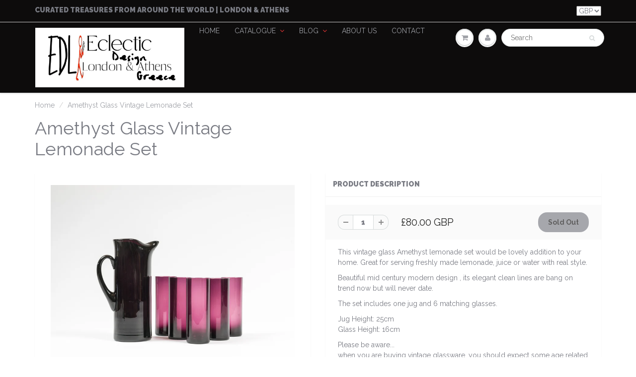

--- FILE ---
content_type: text/html; charset=utf-8
request_url: https://eclecticdesignlondon.com/products/whitefriars-amethyst-lemonade-set
body_size: 34187
content:
<!doctype html>
<html lang="en" class="noIE">
  <head>
   <meta name="p:domain_verify" content="705eef7e3a89a7fb13c8b842361d00bd"/>
    <!-- Basic page needs ================================================== -->
    <meta charset="utf-8">
    <meta name="viewport" content="width=device-width, initial-scale=1, maximum-scale=1">

    <!-- Title and description ================================================== -->
    <title>
      Amethyst Glass Vintage Lemonade Set &ndash;  electicdesigngreece.com,eclecticdesignlondon
    </title>

    
    <meta name="description" content="This vintage glass Amethyst lemonade set would be lovely addition to your home. Great for serving freshly made lemonade, juice or water with real style. Beautiful mid century modern design , its elegant clean lines are bang on trend now but will never date. The set includes one jug and 6 matching glasses.  Jug Height: ">
    

    <!-- Helpers ================================================== -->
    
  <meta property="og:type" content="product">
  <meta property="og:title" content="Amethyst Glass Vintage Lemonade Set">
  
  <meta property="og:image" content="http://eclecticdesignlondon.com/cdn/shop/products/DSC5931_800x.jpg?v=1501498396">
  <meta property="og:image:secure_url" content="https://eclecticdesignlondon.com/cdn/shop/products/DSC5931_800x.jpg?v=1501498396">
  
  <meta property="og:image" content="http://eclecticdesignlondon.com/cdn/shop/products/DSC5936_800x.jpg?v=1499174341">
  <meta property="og:image:secure_url" content="https://eclecticdesignlondon.com/cdn/shop/products/DSC5936_800x.jpg?v=1499174341">
  
  <meta property="og:price:amount" content="80.00">
  <meta property="og:price:currency" content="GBP">


  <meta property="og:description" content="This vintage glass Amethyst lemonade set would be lovely addition to your home. Great for serving freshly made lemonade, juice or water with real style. Beautiful mid century modern design , its elegant clean lines are bang on trend now but will never date. The set includes one jug and 6 matching glasses.  Jug Height: ">

  <meta property="og:url" content="https://eclecticdesignlondon.com/products/whitefriars-amethyst-lemonade-set">
  <meta property="og:site_name" content=" electicdesigngreece.com,eclecticdesignlondon">



<meta name="twitter:card" content="summary">

  <meta name="twitter:title" content="Amethyst Glass Vintage Lemonade Set">
  <meta name="twitter:description" content="This vintage glass Amethyst lemonade set would be lovely addition to your home. Great for serving freshly made lemonade, juice or water with real style. Beautiful mid century modern design , its elegant clean lines are bang on trend now but will never date. The set includes one jug and 6 matching glasses.  Jug Height: 25cm                                                                                                 Glass Height: 16cm Please be aware...when you are buying vintage glassware, you should expect some age related signs of wear such as very small fine surface scratches/marks. Also many of the items are hand made, they may">
  <meta name="twitter:image" content="https://eclecticdesignlondon.com/cdn/shop/products/DSC5931_800x.jpg?v=1501498396">
  <meta name="twitter:image:width" content="240">
  <meta name="twitter:image:height" content="240">

    <link rel="canonical" href="https://eclecticdesignlondon.com/products/whitefriars-amethyst-lemonade-set">
    <meta name="viewport" content="width=device-width,initial-scale=1">
    <meta name="theme-color" content="#797b83">

    
    <link rel="shortcut icon" href="//eclecticdesignlondon.com/cdn/shop/t/2/assets/favicon.png?v=686" type="image/png" />
    
    <link href="//eclecticdesignlondon.com/cdn/shop/t/2/assets/apps.css?v=116133295944123362841492427288" rel="stylesheet" type="text/css" media="all" />
    <link href="//eclecticdesignlondon.com/cdn/shop/t/2/assets/style.css?v=39916923244680971271727113476" rel="stylesheet" type="text/css" media="all" />
    <link href="//eclecticdesignlondon.com/cdn/shop/t/2/assets/flexslider.css?v=61247391425198861561725136333" rel="stylesheet" type="text/css" media="all" />
    <link href="//eclecticdesignlondon.com/cdn/shop/t/2/assets/flexslider-product.css?v=23911629492584353341725136429" rel="stylesheet" type="text/css" media="all" />
    
    <link rel="stylesheet" type="text/css" href="//fonts.googleapis.com/css?family=Raleway:300,400,700,900">
    
    

    <!-- Header hook for plugins ================================================== -->
    <script>window.performance && window.performance.mark && window.performance.mark('shopify.content_for_header.start');</script><meta name="google-site-verification" content="P5Hs_YKmRB8CiL9oA9cBvktngGhQC65ezKvEK5nJc8k">
<meta id="shopify-digital-wallet" name="shopify-digital-wallet" content="/19299493/digital_wallets/dialog">
<meta name="shopify-checkout-api-token" content="83faf6f8445710412fa52642bb794c73">
<meta id="in-context-paypal-metadata" data-shop-id="19299493" data-venmo-supported="false" data-environment="production" data-locale="en_US" data-paypal-v4="true" data-currency="GBP">
<link rel="alternate" hreflang="x-default" href="https://eclecticdesignlondon.com/products/whitefriars-amethyst-lemonade-set">
<link rel="alternate" hreflang="en" href="https://eclecticdesignlondon.com/products/whitefriars-amethyst-lemonade-set">
<link rel="alternate" hreflang="el" href="https://eclecticdesignlondon.com/el/products/whitefriars-amethyst-lemonade-set">
<link rel="alternate" type="application/json+oembed" href="https://eclecticdesignlondon.com/products/whitefriars-amethyst-lemonade-set.oembed">
<script async="async" src="/checkouts/internal/preloads.js?locale=en-GB"></script>
<link rel="preconnect" href="https://shop.app" crossorigin="anonymous">
<script async="async" src="https://shop.app/checkouts/internal/preloads.js?locale=en-GB&shop_id=19299493" crossorigin="anonymous"></script>
<script id="apple-pay-shop-capabilities" type="application/json">{"shopId":19299493,"countryCode":"GB","currencyCode":"GBP","merchantCapabilities":["supports3DS"],"merchantId":"gid:\/\/shopify\/Shop\/19299493","merchantName":" electicdesigngreece.com,eclecticdesignlondon","requiredBillingContactFields":["postalAddress","email","phone"],"requiredShippingContactFields":["postalAddress","email","phone"],"shippingType":"shipping","supportedNetworks":["visa","maestro","masterCard","amex","discover","elo"],"total":{"type":"pending","label":" electicdesigngreece.com,eclecticdesignlondon","amount":"1.00"},"shopifyPaymentsEnabled":true,"supportsSubscriptions":true}</script>
<script id="shopify-features" type="application/json">{"accessToken":"83faf6f8445710412fa52642bb794c73","betas":["rich-media-storefront-analytics"],"domain":"eclecticdesignlondon.com","predictiveSearch":true,"shopId":19299493,"locale":"en"}</script>
<script>var Shopify = Shopify || {};
Shopify.shop = "eclecticdesignlondon.myshopify.com";
Shopify.locale = "en";
Shopify.currency = {"active":"GBP","rate":"1.0"};
Shopify.country = "GB";
Shopify.theme = {"name":"ShowTime","id":152860235,"schema_name":"ShowTime","schema_version":"5.0.6","theme_store_id":687,"role":"main"};
Shopify.theme.handle = "null";
Shopify.theme.style = {"id":null,"handle":null};
Shopify.cdnHost = "eclecticdesignlondon.com/cdn";
Shopify.routes = Shopify.routes || {};
Shopify.routes.root = "/";</script>
<script type="module">!function(o){(o.Shopify=o.Shopify||{}).modules=!0}(window);</script>
<script>!function(o){function n(){var o=[];function n(){o.push(Array.prototype.slice.apply(arguments))}return n.q=o,n}var t=o.Shopify=o.Shopify||{};t.loadFeatures=n(),t.autoloadFeatures=n()}(window);</script>
<script>
  window.ShopifyPay = window.ShopifyPay || {};
  window.ShopifyPay.apiHost = "shop.app\/pay";
  window.ShopifyPay.redirectState = null;
</script>
<script id="shop-js-analytics" type="application/json">{"pageType":"product"}</script>
<script defer="defer" async type="module" src="//eclecticdesignlondon.com/cdn/shopifycloud/shop-js/modules/v2/client.init-shop-cart-sync_BApSsMSl.en.esm.js"></script>
<script defer="defer" async type="module" src="//eclecticdesignlondon.com/cdn/shopifycloud/shop-js/modules/v2/chunk.common_CBoos6YZ.esm.js"></script>
<script type="module">
  await import("//eclecticdesignlondon.com/cdn/shopifycloud/shop-js/modules/v2/client.init-shop-cart-sync_BApSsMSl.en.esm.js");
await import("//eclecticdesignlondon.com/cdn/shopifycloud/shop-js/modules/v2/chunk.common_CBoos6YZ.esm.js");

  window.Shopify.SignInWithShop?.initShopCartSync?.({"fedCMEnabled":true,"windoidEnabled":true});

</script>
<script>
  window.Shopify = window.Shopify || {};
  if (!window.Shopify.featureAssets) window.Shopify.featureAssets = {};
  window.Shopify.featureAssets['shop-js'] = {"shop-cart-sync":["modules/v2/client.shop-cart-sync_DJczDl9f.en.esm.js","modules/v2/chunk.common_CBoos6YZ.esm.js"],"init-fed-cm":["modules/v2/client.init-fed-cm_BzwGC0Wi.en.esm.js","modules/v2/chunk.common_CBoos6YZ.esm.js"],"init-windoid":["modules/v2/client.init-windoid_BS26ThXS.en.esm.js","modules/v2/chunk.common_CBoos6YZ.esm.js"],"shop-cash-offers":["modules/v2/client.shop-cash-offers_DthCPNIO.en.esm.js","modules/v2/chunk.common_CBoos6YZ.esm.js","modules/v2/chunk.modal_Bu1hFZFC.esm.js"],"shop-button":["modules/v2/client.shop-button_D_JX508o.en.esm.js","modules/v2/chunk.common_CBoos6YZ.esm.js"],"init-shop-email-lookup-coordinator":["modules/v2/client.init-shop-email-lookup-coordinator_DFwWcvrS.en.esm.js","modules/v2/chunk.common_CBoos6YZ.esm.js"],"shop-toast-manager":["modules/v2/client.shop-toast-manager_tEhgP2F9.en.esm.js","modules/v2/chunk.common_CBoos6YZ.esm.js"],"shop-login-button":["modules/v2/client.shop-login-button_DwLgFT0K.en.esm.js","modules/v2/chunk.common_CBoos6YZ.esm.js","modules/v2/chunk.modal_Bu1hFZFC.esm.js"],"avatar":["modules/v2/client.avatar_BTnouDA3.en.esm.js"],"init-shop-cart-sync":["modules/v2/client.init-shop-cart-sync_BApSsMSl.en.esm.js","modules/v2/chunk.common_CBoos6YZ.esm.js"],"pay-button":["modules/v2/client.pay-button_BuNmcIr_.en.esm.js","modules/v2/chunk.common_CBoos6YZ.esm.js"],"init-shop-for-new-customer-accounts":["modules/v2/client.init-shop-for-new-customer-accounts_DrjXSI53.en.esm.js","modules/v2/client.shop-login-button_DwLgFT0K.en.esm.js","modules/v2/chunk.common_CBoos6YZ.esm.js","modules/v2/chunk.modal_Bu1hFZFC.esm.js"],"init-customer-accounts-sign-up":["modules/v2/client.init-customer-accounts-sign-up_TlVCiykN.en.esm.js","modules/v2/client.shop-login-button_DwLgFT0K.en.esm.js","modules/v2/chunk.common_CBoos6YZ.esm.js","modules/v2/chunk.modal_Bu1hFZFC.esm.js"],"shop-follow-button":["modules/v2/client.shop-follow-button_C5D3XtBb.en.esm.js","modules/v2/chunk.common_CBoos6YZ.esm.js","modules/v2/chunk.modal_Bu1hFZFC.esm.js"],"checkout-modal":["modules/v2/client.checkout-modal_8TC_1FUY.en.esm.js","modules/v2/chunk.common_CBoos6YZ.esm.js","modules/v2/chunk.modal_Bu1hFZFC.esm.js"],"init-customer-accounts":["modules/v2/client.init-customer-accounts_C0Oh2ljF.en.esm.js","modules/v2/client.shop-login-button_DwLgFT0K.en.esm.js","modules/v2/chunk.common_CBoos6YZ.esm.js","modules/v2/chunk.modal_Bu1hFZFC.esm.js"],"lead-capture":["modules/v2/client.lead-capture_Cq0gfm7I.en.esm.js","modules/v2/chunk.common_CBoos6YZ.esm.js","modules/v2/chunk.modal_Bu1hFZFC.esm.js"],"shop-login":["modules/v2/client.shop-login_BmtnoEUo.en.esm.js","modules/v2/chunk.common_CBoos6YZ.esm.js","modules/v2/chunk.modal_Bu1hFZFC.esm.js"],"payment-terms":["modules/v2/client.payment-terms_BHOWV7U_.en.esm.js","modules/v2/chunk.common_CBoos6YZ.esm.js","modules/v2/chunk.modal_Bu1hFZFC.esm.js"]};
</script>
<script>(function() {
  var isLoaded = false;
  function asyncLoad() {
    if (isLoaded) return;
    isLoaded = true;
    var urls = ["https:\/\/cdn.shopify.com\/s\/files\/1\/1929\/9493\/t\/2\/assets\/booster_eu_cookie_19299493.js?v=1589034881\u0026shop=eclecticdesignlondon.myshopify.com"];
    for (var i = 0; i < urls.length; i++) {
      var s = document.createElement('script');
      s.type = 'text/javascript';
      s.async = true;
      s.src = urls[i];
      var x = document.getElementsByTagName('script')[0];
      x.parentNode.insertBefore(s, x);
    }
  };
  if(window.attachEvent) {
    window.attachEvent('onload', asyncLoad);
  } else {
    window.addEventListener('load', asyncLoad, false);
  }
})();</script>
<script id="__st">var __st={"a":19299493,"offset":0,"reqid":"63185665-dc4f-4f2d-ad0d-cbd33af65d2f-1768904529","pageurl":"eclecticdesignlondon.com\/products\/whitefriars-amethyst-lemonade-set","u":"4ff0d98d94fe","p":"product","rtyp":"product","rid":9331809867};</script>
<script>window.ShopifyPaypalV4VisibilityTracking = true;</script>
<script id="captcha-bootstrap">!function(){'use strict';const t='contact',e='account',n='new_comment',o=[[t,t],['blogs',n],['comments',n],[t,'customer']],c=[[e,'customer_login'],[e,'guest_login'],[e,'recover_customer_password'],[e,'create_customer']],r=t=>t.map((([t,e])=>`form[action*='/${t}']:not([data-nocaptcha='true']) input[name='form_type'][value='${e}']`)).join(','),a=t=>()=>t?[...document.querySelectorAll(t)].map((t=>t.form)):[];function s(){const t=[...o],e=r(t);return a(e)}const i='password',u='form_key',d=['recaptcha-v3-token','g-recaptcha-response','h-captcha-response',i],f=()=>{try{return window.sessionStorage}catch{return}},m='__shopify_v',_=t=>t.elements[u];function p(t,e,n=!1){try{const o=window.sessionStorage,c=JSON.parse(o.getItem(e)),{data:r}=function(t){const{data:e,action:n}=t;return t[m]||n?{data:e,action:n}:{data:t,action:n}}(c);for(const[e,n]of Object.entries(r))t.elements[e]&&(t.elements[e].value=n);n&&o.removeItem(e)}catch(o){console.error('form repopulation failed',{error:o})}}const l='form_type',E='cptcha';function T(t){t.dataset[E]=!0}const w=window,h=w.document,L='Shopify',v='ce_forms',y='captcha';let A=!1;((t,e)=>{const n=(g='f06e6c50-85a8-45c8-87d0-21a2b65856fe',I='https://cdn.shopify.com/shopifycloud/storefront-forms-hcaptcha/ce_storefront_forms_captcha_hcaptcha.v1.5.2.iife.js',D={infoText:'Protected by hCaptcha',privacyText:'Privacy',termsText:'Terms'},(t,e,n)=>{const o=w[L][v],c=o.bindForm;if(c)return c(t,g,e,D).then(n);var r;o.q.push([[t,g,e,D],n]),r=I,A||(h.body.append(Object.assign(h.createElement('script'),{id:'captcha-provider',async:!0,src:r})),A=!0)});var g,I,D;w[L]=w[L]||{},w[L][v]=w[L][v]||{},w[L][v].q=[],w[L][y]=w[L][y]||{},w[L][y].protect=function(t,e){n(t,void 0,e),T(t)},Object.freeze(w[L][y]),function(t,e,n,w,h,L){const[v,y,A,g]=function(t,e,n){const i=e?o:[],u=t?c:[],d=[...i,...u],f=r(d),m=r(i),_=r(d.filter((([t,e])=>n.includes(e))));return[a(f),a(m),a(_),s()]}(w,h,L),I=t=>{const e=t.target;return e instanceof HTMLFormElement?e:e&&e.form},D=t=>v().includes(t);t.addEventListener('submit',(t=>{const e=I(t);if(!e)return;const n=D(e)&&!e.dataset.hcaptchaBound&&!e.dataset.recaptchaBound,o=_(e),c=g().includes(e)&&(!o||!o.value);(n||c)&&t.preventDefault(),c&&!n&&(function(t){try{if(!f())return;!function(t){const e=f();if(!e)return;const n=_(t);if(!n)return;const o=n.value;o&&e.removeItem(o)}(t);const e=Array.from(Array(32),(()=>Math.random().toString(36)[2])).join('');!function(t,e){_(t)||t.append(Object.assign(document.createElement('input'),{type:'hidden',name:u})),t.elements[u].value=e}(t,e),function(t,e){const n=f();if(!n)return;const o=[...t.querySelectorAll(`input[type='${i}']`)].map((({name:t})=>t)),c=[...d,...o],r={};for(const[a,s]of new FormData(t).entries())c.includes(a)||(r[a]=s);n.setItem(e,JSON.stringify({[m]:1,action:t.action,data:r}))}(t,e)}catch(e){console.error('failed to persist form',e)}}(e),e.submit())}));const S=(t,e)=>{t&&!t.dataset[E]&&(n(t,e.some((e=>e===t))),T(t))};for(const o of['focusin','change'])t.addEventListener(o,(t=>{const e=I(t);D(e)&&S(e,y())}));const B=e.get('form_key'),M=e.get(l),P=B&&M;t.addEventListener('DOMContentLoaded',(()=>{const t=y();if(P)for(const e of t)e.elements[l].value===M&&p(e,B);[...new Set([...A(),...v().filter((t=>'true'===t.dataset.shopifyCaptcha))])].forEach((e=>S(e,t)))}))}(h,new URLSearchParams(w.location.search),n,t,e,['guest_login'])})(!0,!0)}();</script>
<script integrity="sha256-4kQ18oKyAcykRKYeNunJcIwy7WH5gtpwJnB7kiuLZ1E=" data-source-attribution="shopify.loadfeatures" defer="defer" src="//eclecticdesignlondon.com/cdn/shopifycloud/storefront/assets/storefront/load_feature-a0a9edcb.js" crossorigin="anonymous"></script>
<script crossorigin="anonymous" defer="defer" src="//eclecticdesignlondon.com/cdn/shopifycloud/storefront/assets/shopify_pay/storefront-65b4c6d7.js?v=20250812"></script>
<script data-source-attribution="shopify.dynamic_checkout.dynamic.init">var Shopify=Shopify||{};Shopify.PaymentButton=Shopify.PaymentButton||{isStorefrontPortableWallets:!0,init:function(){window.Shopify.PaymentButton.init=function(){};var t=document.createElement("script");t.src="https://eclecticdesignlondon.com/cdn/shopifycloud/portable-wallets/latest/portable-wallets.en.js",t.type="module",document.head.appendChild(t)}};
</script>
<script data-source-attribution="shopify.dynamic_checkout.buyer_consent">
  function portableWalletsHideBuyerConsent(e){var t=document.getElementById("shopify-buyer-consent"),n=document.getElementById("shopify-subscription-policy-button");t&&n&&(t.classList.add("hidden"),t.setAttribute("aria-hidden","true"),n.removeEventListener("click",e))}function portableWalletsShowBuyerConsent(e){var t=document.getElementById("shopify-buyer-consent"),n=document.getElementById("shopify-subscription-policy-button");t&&n&&(t.classList.remove("hidden"),t.removeAttribute("aria-hidden"),n.addEventListener("click",e))}window.Shopify?.PaymentButton&&(window.Shopify.PaymentButton.hideBuyerConsent=portableWalletsHideBuyerConsent,window.Shopify.PaymentButton.showBuyerConsent=portableWalletsShowBuyerConsent);
</script>
<script data-source-attribution="shopify.dynamic_checkout.cart.bootstrap">document.addEventListener("DOMContentLoaded",(function(){function t(){return document.querySelector("shopify-accelerated-checkout-cart, shopify-accelerated-checkout")}if(t())Shopify.PaymentButton.init();else{new MutationObserver((function(e,n){t()&&(Shopify.PaymentButton.init(),n.disconnect())})).observe(document.body,{childList:!0,subtree:!0})}}));
</script>
<script id='scb4127' type='text/javascript' async='' src='https://eclecticdesignlondon.com/cdn/shopifycloud/privacy-banner/storefront-banner.js'></script><link id="shopify-accelerated-checkout-styles" rel="stylesheet" media="screen" href="https://eclecticdesignlondon.com/cdn/shopifycloud/portable-wallets/latest/accelerated-checkout-backwards-compat.css" crossorigin="anonymous">
<style id="shopify-accelerated-checkout-cart">
        #shopify-buyer-consent {
  margin-top: 1em;
  display: inline-block;
  width: 100%;
}

#shopify-buyer-consent.hidden {
  display: none;
}

#shopify-subscription-policy-button {
  background: none;
  border: none;
  padding: 0;
  text-decoration: underline;
  font-size: inherit;
  cursor: pointer;
}

#shopify-subscription-policy-button::before {
  box-shadow: none;
}

      </style>

<script>window.performance && window.performance.mark && window.performance.mark('shopify.content_for_header.end');</script>

    <!--[if lt IE 9]>
    <script src="//html5shiv.googlecode.com/svn/trunk/html5.js" type="text/javascript"></script>
    <![endif]-->

    

    <script src="//eclecticdesignlondon.com/cdn/shop/t/2/assets/jquery.js?v=105778841822381192391492427284" type="text/javascript"></script>
    
    
    <!-- Theme Global App JS ================================================== -->
    <script>
      var app = app || {
        data:{
          template:"product",
          money_format: "£{{amount}}"
        }
      }
    </script>
  <!-- BEGIN app block: shopify://apps/izyrent/blocks/izyrent/cda4a37a-6d4d-4f3d-b8e5-c19d5c367c6a --><script></script>
<script>
var izyrent_shopify_js = `//eclecticdesignlondon.com/cdn/shopifycloud/storefront/assets/themes_support/api.jquery-7ab1a3a4.js`;
var izyrent_current_page = `product`;

var izyrent_currency_format = "£{{amount}}";

var izyrent_money_format = `£1,000.00`;
</script>


<script>
var izyrentSettings = `{"timezone":{"ianaTimezone":"Europe/London","timezoneOffset":"+0100","currencyCode":"GBP"},"timeFormat":"12","translate":"auto","redirectCheckout":"default","disabledDatesGlobal":"","couponPrefix":"IZYRENT_","theme":{},"translations":{},"showMonths":{"md":"1","lg":"1"},"quantityPosition":"default","startCal":"default","deposit":{"id":false,"label":"Deposit","amount":"0"}}`;
if(typeof izyrentSettings === "string"){
  izyrentSettings = izyrentSettings.replace(/=>/g, ":");
  izyrentSettings = JSON.parse(izyrentSettings);
}

var izyrent_product_meta = {product : {id : 9331809867 ,handle:`whitefriars-amethyst-lemonade-set`,tags:`60samethystantiqueart glassbeautifulcolourcolourfuldecorativedesigneclecticeclecticdesignlondongarden party setglassglassesjuglemonadelemonade setlondonpurplerareretrosummervintagewater jugWhitefriarswhitefriars glass`,collections: [
      
        { id: 344577291 },
      
        { id: 101336088672 },
      
        { id: 347826443 },
      
        { id: 356512971 },
      
    ], variants : [{id : 33659473291, price :8000},]}}; 



 
</script>


<style>
.cart-count-bubble,.cart-item .quantity{ display:none;}
.mw-apo-configure-link{ display:none !important;}
.izyloader {
    padding: 10px;
    max-width: 44rem;
    width: 100%;
}
.izyloader > span {
  width: 48px;
  height: 48px;
  border-radius: 50%;
  display: inline-block;
  position: relative;
  border: 10px solid;
  border-color: rgb(0 0 0 / 7%) rgb(0 0 0 / 14%) rgb(0 0 0 / 21%) rgb(0 0 0 / 28%);
  box-sizing: border-box;
  animation: rotation 0.8s linear infinite;
  display: flex;
  margin: auto;
  padding-top: 10px;
}
body.izyloaderhide .izyloader,.cart-item__details .cart-item__discounted-prices{display:none !important;}
@keyframes rotation {
  0% {
    transform: rotate(0deg);
  }
  100% {
    transform: rotate(360deg);
  }
} 
</style>
<script>

 if(izyrentSettings?.theme?.text?.resume) {
     const color = izyrentSettings.theme.text.resume;
 
    const updateOpacity = (rgba, newOpacity) =>
                rgba.replace(
                  /rgba\((\d+),\s*(\d+),\s*(\d+),\s*[\d.]+\)/,
                  `rgba($1, $2, $3, ${newOpacity})`
                );

            
              let css = `.izyloader > span {border-color: ${updateOpacity(
               color,
                0.07
              )} ${updateOpacity(color, 0.14)} ${updateOpacity(
                color,
                0.21
              )} ${updateOpacity(color, 0.28)} !important;}`;

      document.head.insertAdjacentHTML('beforeend', `<style>${css}</style>`);
      
  }

</script>


<script src="https://izyrent.speaz.com/izyrent.js?shop=eclecticdesignlondon.myshopify.com&v=1768889811384" async></script>

<!-- END app block --><script src="https://cdn.shopify.com/extensions/8d2c31d3-a828-4daf-820f-80b7f8e01c39/nova-eu-cookie-bar-gdpr-4/assets/nova-cookie-app-embed.js" type="text/javascript" defer="defer"></script>
<link href="https://cdn.shopify.com/extensions/8d2c31d3-a828-4daf-820f-80b7f8e01c39/nova-eu-cookie-bar-gdpr-4/assets/nova-cookie.css" rel="stylesheet" type="text/css" media="all">
<link href="https://monorail-edge.shopifysvc.com" rel="dns-prefetch">
<script>(function(){if ("sendBeacon" in navigator && "performance" in window) {try {var session_token_from_headers = performance.getEntriesByType('navigation')[0].serverTiming.find(x => x.name == '_s').description;} catch {var session_token_from_headers = undefined;}var session_cookie_matches = document.cookie.match(/_shopify_s=([^;]*)/);var session_token_from_cookie = session_cookie_matches && session_cookie_matches.length === 2 ? session_cookie_matches[1] : "";var session_token = session_token_from_headers || session_token_from_cookie || "";function handle_abandonment_event(e) {var entries = performance.getEntries().filter(function(entry) {return /monorail-edge.shopifysvc.com/.test(entry.name);});if (!window.abandonment_tracked && entries.length === 0) {window.abandonment_tracked = true;var currentMs = Date.now();var navigation_start = performance.timing.navigationStart;var payload = {shop_id: 19299493,url: window.location.href,navigation_start,duration: currentMs - navigation_start,session_token,page_type: "product"};window.navigator.sendBeacon("https://monorail-edge.shopifysvc.com/v1/produce", JSON.stringify({schema_id: "online_store_buyer_site_abandonment/1.1",payload: payload,metadata: {event_created_at_ms: currentMs,event_sent_at_ms: currentMs}}));}}window.addEventListener('pagehide', handle_abandonment_event);}}());</script>
<script id="web-pixels-manager-setup">(function e(e,d,r,n,o){if(void 0===o&&(o={}),!Boolean(null===(a=null===(i=window.Shopify)||void 0===i?void 0:i.analytics)||void 0===a?void 0:a.replayQueue)){var i,a;window.Shopify=window.Shopify||{};var t=window.Shopify;t.analytics=t.analytics||{};var s=t.analytics;s.replayQueue=[],s.publish=function(e,d,r){return s.replayQueue.push([e,d,r]),!0};try{self.performance.mark("wpm:start")}catch(e){}var l=function(){var e={modern:/Edge?\/(1{2}[4-9]|1[2-9]\d|[2-9]\d{2}|\d{4,})\.\d+(\.\d+|)|Firefox\/(1{2}[4-9]|1[2-9]\d|[2-9]\d{2}|\d{4,})\.\d+(\.\d+|)|Chrom(ium|e)\/(9{2}|\d{3,})\.\d+(\.\d+|)|(Maci|X1{2}).+ Version\/(15\.\d+|(1[6-9]|[2-9]\d|\d{3,})\.\d+)([,.]\d+|)( \(\w+\)|)( Mobile\/\w+|) Safari\/|Chrome.+OPR\/(9{2}|\d{3,})\.\d+\.\d+|(CPU[ +]OS|iPhone[ +]OS|CPU[ +]iPhone|CPU IPhone OS|CPU iPad OS)[ +]+(15[._]\d+|(1[6-9]|[2-9]\d|\d{3,})[._]\d+)([._]\d+|)|Android:?[ /-](13[3-9]|1[4-9]\d|[2-9]\d{2}|\d{4,})(\.\d+|)(\.\d+|)|Android.+Firefox\/(13[5-9]|1[4-9]\d|[2-9]\d{2}|\d{4,})\.\d+(\.\d+|)|Android.+Chrom(ium|e)\/(13[3-9]|1[4-9]\d|[2-9]\d{2}|\d{4,})\.\d+(\.\d+|)|SamsungBrowser\/([2-9]\d|\d{3,})\.\d+/,legacy:/Edge?\/(1[6-9]|[2-9]\d|\d{3,})\.\d+(\.\d+|)|Firefox\/(5[4-9]|[6-9]\d|\d{3,})\.\d+(\.\d+|)|Chrom(ium|e)\/(5[1-9]|[6-9]\d|\d{3,})\.\d+(\.\d+|)([\d.]+$|.*Safari\/(?![\d.]+ Edge\/[\d.]+$))|(Maci|X1{2}).+ Version\/(10\.\d+|(1[1-9]|[2-9]\d|\d{3,})\.\d+)([,.]\d+|)( \(\w+\)|)( Mobile\/\w+|) Safari\/|Chrome.+OPR\/(3[89]|[4-9]\d|\d{3,})\.\d+\.\d+|(CPU[ +]OS|iPhone[ +]OS|CPU[ +]iPhone|CPU IPhone OS|CPU iPad OS)[ +]+(10[._]\d+|(1[1-9]|[2-9]\d|\d{3,})[._]\d+)([._]\d+|)|Android:?[ /-](13[3-9]|1[4-9]\d|[2-9]\d{2}|\d{4,})(\.\d+|)(\.\d+|)|Mobile Safari.+OPR\/([89]\d|\d{3,})\.\d+\.\d+|Android.+Firefox\/(13[5-9]|1[4-9]\d|[2-9]\d{2}|\d{4,})\.\d+(\.\d+|)|Android.+Chrom(ium|e)\/(13[3-9]|1[4-9]\d|[2-9]\d{2}|\d{4,})\.\d+(\.\d+|)|Android.+(UC? ?Browser|UCWEB|U3)[ /]?(15\.([5-9]|\d{2,})|(1[6-9]|[2-9]\d|\d{3,})\.\d+)\.\d+|SamsungBrowser\/(5\.\d+|([6-9]|\d{2,})\.\d+)|Android.+MQ{2}Browser\/(14(\.(9|\d{2,})|)|(1[5-9]|[2-9]\d|\d{3,})(\.\d+|))(\.\d+|)|K[Aa][Ii]OS\/(3\.\d+|([4-9]|\d{2,})\.\d+)(\.\d+|)/},d=e.modern,r=e.legacy,n=navigator.userAgent;return n.match(d)?"modern":n.match(r)?"legacy":"unknown"}(),u="modern"===l?"modern":"legacy",c=(null!=n?n:{modern:"",legacy:""})[u],f=function(e){return[e.baseUrl,"/wpm","/b",e.hashVersion,"modern"===e.buildTarget?"m":"l",".js"].join("")}({baseUrl:d,hashVersion:r,buildTarget:u}),m=function(e){var d=e.version,r=e.bundleTarget,n=e.surface,o=e.pageUrl,i=e.monorailEndpoint;return{emit:function(e){var a=e.status,t=e.errorMsg,s=(new Date).getTime(),l=JSON.stringify({metadata:{event_sent_at_ms:s},events:[{schema_id:"web_pixels_manager_load/3.1",payload:{version:d,bundle_target:r,page_url:o,status:a,surface:n,error_msg:t},metadata:{event_created_at_ms:s}}]});if(!i)return console&&console.warn&&console.warn("[Web Pixels Manager] No Monorail endpoint provided, skipping logging."),!1;try{return self.navigator.sendBeacon.bind(self.navigator)(i,l)}catch(e){}var u=new XMLHttpRequest;try{return u.open("POST",i,!0),u.setRequestHeader("Content-Type","text/plain"),u.send(l),!0}catch(e){return console&&console.warn&&console.warn("[Web Pixels Manager] Got an unhandled error while logging to Monorail."),!1}}}}({version:r,bundleTarget:l,surface:e.surface,pageUrl:self.location.href,monorailEndpoint:e.monorailEndpoint});try{o.browserTarget=l,function(e){var d=e.src,r=e.async,n=void 0===r||r,o=e.onload,i=e.onerror,a=e.sri,t=e.scriptDataAttributes,s=void 0===t?{}:t,l=document.createElement("script"),u=document.querySelector("head"),c=document.querySelector("body");if(l.async=n,l.src=d,a&&(l.integrity=a,l.crossOrigin="anonymous"),s)for(var f in s)if(Object.prototype.hasOwnProperty.call(s,f))try{l.dataset[f]=s[f]}catch(e){}if(o&&l.addEventListener("load",o),i&&l.addEventListener("error",i),u)u.appendChild(l);else{if(!c)throw new Error("Did not find a head or body element to append the script");c.appendChild(l)}}({src:f,async:!0,onload:function(){if(!function(){var e,d;return Boolean(null===(d=null===(e=window.Shopify)||void 0===e?void 0:e.analytics)||void 0===d?void 0:d.initialized)}()){var d=window.webPixelsManager.init(e)||void 0;if(d){var r=window.Shopify.analytics;r.replayQueue.forEach((function(e){var r=e[0],n=e[1],o=e[2];d.publishCustomEvent(r,n,o)})),r.replayQueue=[],r.publish=d.publishCustomEvent,r.visitor=d.visitor,r.initialized=!0}}},onerror:function(){return m.emit({status:"failed",errorMsg:"".concat(f," has failed to load")})},sri:function(e){var d=/^sha384-[A-Za-z0-9+/=]+$/;return"string"==typeof e&&d.test(e)}(c)?c:"",scriptDataAttributes:o}),m.emit({status:"loading"})}catch(e){m.emit({status:"failed",errorMsg:(null==e?void 0:e.message)||"Unknown error"})}}})({shopId: 19299493,storefrontBaseUrl: "https://eclecticdesignlondon.com",extensionsBaseUrl: "https://extensions.shopifycdn.com/cdn/shopifycloud/web-pixels-manager",monorailEndpoint: "https://monorail-edge.shopifysvc.com/unstable/produce_batch",surface: "storefront-renderer",enabledBetaFlags: ["2dca8a86"],webPixelsConfigList: [{"id":"251003039","configuration":"{\"pixel_id\":\"2732227447099016\",\"pixel_type\":\"facebook_pixel\",\"metaapp_system_user_token\":\"-\"}","eventPayloadVersion":"v1","runtimeContext":"OPEN","scriptVersion":"ca16bc87fe92b6042fbaa3acc2fbdaa6","type":"APP","apiClientId":2329312,"privacyPurposes":["ANALYTICS","MARKETING","SALE_OF_DATA"],"dataSharingAdjustments":{"protectedCustomerApprovalScopes":["read_customer_address","read_customer_email","read_customer_name","read_customer_personal_data","read_customer_phone"]}},{"id":"shopify-app-pixel","configuration":"{}","eventPayloadVersion":"v1","runtimeContext":"STRICT","scriptVersion":"0450","apiClientId":"shopify-pixel","type":"APP","privacyPurposes":["ANALYTICS","MARKETING"]},{"id":"shopify-custom-pixel","eventPayloadVersion":"v1","runtimeContext":"LAX","scriptVersion":"0450","apiClientId":"shopify-pixel","type":"CUSTOM","privacyPurposes":["ANALYTICS","MARKETING"]}],isMerchantRequest: false,initData: {"shop":{"name":" electicdesigngreece.com,eclecticdesignlondon","paymentSettings":{"currencyCode":"GBP"},"myshopifyDomain":"eclecticdesignlondon.myshopify.com","countryCode":"GB","storefrontUrl":"https:\/\/eclecticdesignlondon.com"},"customer":null,"cart":null,"checkout":null,"productVariants":[{"price":{"amount":80.0,"currencyCode":"GBP"},"product":{"title":"Amethyst Glass Vintage Lemonade Set","vendor":"eclecticdesignlondon","id":"9331809867","untranslatedTitle":"Amethyst Glass Vintage Lemonade Set","url":"\/products\/whitefriars-amethyst-lemonade-set","type":"Lemonade Set"},"id":"33659473291","image":{"src":"\/\/eclecticdesignlondon.com\/cdn\/shop\/products\/DSC5931.jpg?v=1501498396"},"sku":"G000002","title":"Default Title","untranslatedTitle":"Default Title"}],"purchasingCompany":null},},"https://eclecticdesignlondon.com/cdn","fcfee988w5aeb613cpc8e4bc33m6693e112",{"modern":"","legacy":""},{"shopId":"19299493","storefrontBaseUrl":"https:\/\/eclecticdesignlondon.com","extensionBaseUrl":"https:\/\/extensions.shopifycdn.com\/cdn\/shopifycloud\/web-pixels-manager","surface":"storefront-renderer","enabledBetaFlags":"[\"2dca8a86\"]","isMerchantRequest":"false","hashVersion":"fcfee988w5aeb613cpc8e4bc33m6693e112","publish":"custom","events":"[[\"page_viewed\",{}],[\"product_viewed\",{\"productVariant\":{\"price\":{\"amount\":80.0,\"currencyCode\":\"GBP\"},\"product\":{\"title\":\"Amethyst Glass Vintage Lemonade Set\",\"vendor\":\"eclecticdesignlondon\",\"id\":\"9331809867\",\"untranslatedTitle\":\"Amethyst Glass Vintage Lemonade Set\",\"url\":\"\/products\/whitefriars-amethyst-lemonade-set\",\"type\":\"Lemonade Set\"},\"id\":\"33659473291\",\"image\":{\"src\":\"\/\/eclecticdesignlondon.com\/cdn\/shop\/products\/DSC5931.jpg?v=1501498396\"},\"sku\":\"G000002\",\"title\":\"Default Title\",\"untranslatedTitle\":\"Default Title\"}}]]"});</script><script>
  window.ShopifyAnalytics = window.ShopifyAnalytics || {};
  window.ShopifyAnalytics.meta = window.ShopifyAnalytics.meta || {};
  window.ShopifyAnalytics.meta.currency = 'GBP';
  var meta = {"product":{"id":9331809867,"gid":"gid:\/\/shopify\/Product\/9331809867","vendor":"eclecticdesignlondon","type":"Lemonade Set","handle":"whitefriars-amethyst-lemonade-set","variants":[{"id":33659473291,"price":8000,"name":"Amethyst Glass Vintage Lemonade Set","public_title":null,"sku":"G000002"}],"remote":false},"page":{"pageType":"product","resourceType":"product","resourceId":9331809867,"requestId":"63185665-dc4f-4f2d-ad0d-cbd33af65d2f-1768904529"}};
  for (var attr in meta) {
    window.ShopifyAnalytics.meta[attr] = meta[attr];
  }
</script>
<script class="analytics">
  (function () {
    var customDocumentWrite = function(content) {
      var jquery = null;

      if (window.jQuery) {
        jquery = window.jQuery;
      } else if (window.Checkout && window.Checkout.$) {
        jquery = window.Checkout.$;
      }

      if (jquery) {
        jquery('body').append(content);
      }
    };

    var hasLoggedConversion = function(token) {
      if (token) {
        return document.cookie.indexOf('loggedConversion=' + token) !== -1;
      }
      return false;
    }

    var setCookieIfConversion = function(token) {
      if (token) {
        var twoMonthsFromNow = new Date(Date.now());
        twoMonthsFromNow.setMonth(twoMonthsFromNow.getMonth() + 2);

        document.cookie = 'loggedConversion=' + token + '; expires=' + twoMonthsFromNow;
      }
    }

    var trekkie = window.ShopifyAnalytics.lib = window.trekkie = window.trekkie || [];
    if (trekkie.integrations) {
      return;
    }
    trekkie.methods = [
      'identify',
      'page',
      'ready',
      'track',
      'trackForm',
      'trackLink'
    ];
    trekkie.factory = function(method) {
      return function() {
        var args = Array.prototype.slice.call(arguments);
        args.unshift(method);
        trekkie.push(args);
        return trekkie;
      };
    };
    for (var i = 0; i < trekkie.methods.length; i++) {
      var key = trekkie.methods[i];
      trekkie[key] = trekkie.factory(key);
    }
    trekkie.load = function(config) {
      trekkie.config = config || {};
      trekkie.config.initialDocumentCookie = document.cookie;
      var first = document.getElementsByTagName('script')[0];
      var script = document.createElement('script');
      script.type = 'text/javascript';
      script.onerror = function(e) {
        var scriptFallback = document.createElement('script');
        scriptFallback.type = 'text/javascript';
        scriptFallback.onerror = function(error) {
                var Monorail = {
      produce: function produce(monorailDomain, schemaId, payload) {
        var currentMs = new Date().getTime();
        var event = {
          schema_id: schemaId,
          payload: payload,
          metadata: {
            event_created_at_ms: currentMs,
            event_sent_at_ms: currentMs
          }
        };
        return Monorail.sendRequest("https://" + monorailDomain + "/v1/produce", JSON.stringify(event));
      },
      sendRequest: function sendRequest(endpointUrl, payload) {
        // Try the sendBeacon API
        if (window && window.navigator && typeof window.navigator.sendBeacon === 'function' && typeof window.Blob === 'function' && !Monorail.isIos12()) {
          var blobData = new window.Blob([payload], {
            type: 'text/plain'
          });

          if (window.navigator.sendBeacon(endpointUrl, blobData)) {
            return true;
          } // sendBeacon was not successful

        } // XHR beacon

        var xhr = new XMLHttpRequest();

        try {
          xhr.open('POST', endpointUrl);
          xhr.setRequestHeader('Content-Type', 'text/plain');
          xhr.send(payload);
        } catch (e) {
          console.log(e);
        }

        return false;
      },
      isIos12: function isIos12() {
        return window.navigator.userAgent.lastIndexOf('iPhone; CPU iPhone OS 12_') !== -1 || window.navigator.userAgent.lastIndexOf('iPad; CPU OS 12_') !== -1;
      }
    };
    Monorail.produce('monorail-edge.shopifysvc.com',
      'trekkie_storefront_load_errors/1.1',
      {shop_id: 19299493,
      theme_id: 152860235,
      app_name: "storefront",
      context_url: window.location.href,
      source_url: "//eclecticdesignlondon.com/cdn/s/trekkie.storefront.cd680fe47e6c39ca5d5df5f0a32d569bc48c0f27.min.js"});

        };
        scriptFallback.async = true;
        scriptFallback.src = '//eclecticdesignlondon.com/cdn/s/trekkie.storefront.cd680fe47e6c39ca5d5df5f0a32d569bc48c0f27.min.js';
        first.parentNode.insertBefore(scriptFallback, first);
      };
      script.async = true;
      script.src = '//eclecticdesignlondon.com/cdn/s/trekkie.storefront.cd680fe47e6c39ca5d5df5f0a32d569bc48c0f27.min.js';
      first.parentNode.insertBefore(script, first);
    };
    trekkie.load(
      {"Trekkie":{"appName":"storefront","development":false,"defaultAttributes":{"shopId":19299493,"isMerchantRequest":null,"themeId":152860235,"themeCityHash":"15841679717074154411","contentLanguage":"en","currency":"GBP","eventMetadataId":"6eb05e0a-ee05-484a-bd5e-a86f09b2230b"},"isServerSideCookieWritingEnabled":true,"monorailRegion":"shop_domain","enabledBetaFlags":["65f19447"]},"Session Attribution":{},"S2S":{"facebookCapiEnabled":true,"source":"trekkie-storefront-renderer","apiClientId":580111}}
    );

    var loaded = false;
    trekkie.ready(function() {
      if (loaded) return;
      loaded = true;

      window.ShopifyAnalytics.lib = window.trekkie;

      var originalDocumentWrite = document.write;
      document.write = customDocumentWrite;
      try { window.ShopifyAnalytics.merchantGoogleAnalytics.call(this); } catch(error) {};
      document.write = originalDocumentWrite;

      window.ShopifyAnalytics.lib.page(null,{"pageType":"product","resourceType":"product","resourceId":9331809867,"requestId":"63185665-dc4f-4f2d-ad0d-cbd33af65d2f-1768904529","shopifyEmitted":true});

      var match = window.location.pathname.match(/checkouts\/(.+)\/(thank_you|post_purchase)/)
      var token = match? match[1]: undefined;
      if (!hasLoggedConversion(token)) {
        setCookieIfConversion(token);
        window.ShopifyAnalytics.lib.track("Viewed Product",{"currency":"GBP","variantId":33659473291,"productId":9331809867,"productGid":"gid:\/\/shopify\/Product\/9331809867","name":"Amethyst Glass Vintage Lemonade Set","price":"80.00","sku":"G000002","brand":"eclecticdesignlondon","variant":null,"category":"Lemonade Set","nonInteraction":true,"remote":false},undefined,undefined,{"shopifyEmitted":true});
      window.ShopifyAnalytics.lib.track("monorail:\/\/trekkie_storefront_viewed_product\/1.1",{"currency":"GBP","variantId":33659473291,"productId":9331809867,"productGid":"gid:\/\/shopify\/Product\/9331809867","name":"Amethyst Glass Vintage Lemonade Set","price":"80.00","sku":"G000002","brand":"eclecticdesignlondon","variant":null,"category":"Lemonade Set","nonInteraction":true,"remote":false,"referer":"https:\/\/eclecticdesignlondon.com\/products\/whitefriars-amethyst-lemonade-set"});
      }
    });


        var eventsListenerScript = document.createElement('script');
        eventsListenerScript.async = true;
        eventsListenerScript.src = "//eclecticdesignlondon.com/cdn/shopifycloud/storefront/assets/shop_events_listener-3da45d37.js";
        document.getElementsByTagName('head')[0].appendChild(eventsListenerScript);

})();</script>
<script
  defer
  src="https://eclecticdesignlondon.com/cdn/shopifycloud/perf-kit/shopify-perf-kit-3.0.4.min.js"
  data-application="storefront-renderer"
  data-shop-id="19299493"
  data-render-region="gcp-us-central1"
  data-page-type="product"
  data-theme-instance-id="152860235"
  data-theme-name="ShowTime"
  data-theme-version="5.0.6"
  data-monorail-region="shop_domain"
  data-resource-timing-sampling-rate="10"
  data-shs="true"
  data-shs-beacon="true"
  data-shs-export-with-fetch="true"
  data-shs-logs-sample-rate="1"
  data-shs-beacon-endpoint="https://eclecticdesignlondon.com/api/collect"
></script>
</head>

  <body id="amethyst-glass-vintage-lemonade-set" class="template-product" >
    <div class="wsmenucontainer clearfix">
      <div class="overlapblackbg"></div>
      

      <div id="shopify-section-header" class="shopify-section">
<div id="header" data-section-id="header" data-section-type="header-section">
        
        
        <div class="header_top">
  <div class="container">
    <div class="top_menu">
      
      <ul>
        
        <li><span class="header-top-text"><h5>Curated treasures from around the world | London &  Athens</h5></span></li>
        
      </ul>
      
    </div>
    <div class="hed_right">
      <ul>
        
        
        
        <li>
  <select id="currencies" name="currencies">
    
    
    <option value="GBP" selected="selected">GBP</option>
    
    
    <option value="USD">USD</option>
    
    
    
    <option value="EUR">EUR</option>
    
    
  </select>
</li>
            
      </ul>
    </div>
  </div>
</div>

        

        <div class="header_bot  enabled-sticky-menu ">
          <div class="header_content">
            <div class="container">

              
              <div id="nav">
  <nav class="navbar" role="navigation">
    <div class="navbar-header">
      <a href="#" class="visible-ms visible-xs pull-right navbar-cart" id="wsnavtoggle"><div class="cart-icon"><i class="fa fa-bars"></i></div></a>
      <a href="javascript:void(0);" data-href="/cart" class="visible-ms visible-xs pull-right navbar-cart cart-popup"><div class="cart-icon"><span class="count hidden">0</span><i class="fa fa-shopping-cart"></i></div></a>
      <a href="/search" class="visible-ms visible-xs pull-right navbar-cart"><div class="cart-icon"><i class="fa fa-search"></i></div></a>
      
        
        <a class="navbar-brand" href="/" itemprop="url">
          <img src="//eclecticdesignlondon.com/cdn/shop/files/3_8d8dd4de-4cc4-4011-9cd7-b374c3ff7585_550x.png?v=1725081955" alt=" electicdesigngreece.com,eclecticdesignlondon" itemprop="logo" />
        </a>
        
        
    </div>
    <!-- code here -->
    <nav class="wsmenu clearfix multi-drop">
      <ul class="mobile-sub wsmenu-list">
        
        
        
        <li><a href="/">Home</a></li>
        
        
        
        
        <li  class="has-submenu"><a href="/collections">Catalogue<span class="arrow"></span></a>
          <ul class="wsmenu-submenu">
            
            
            
            <li class="has-submenu-sub"><a href="/collections">Categories<span class="left-arrow"></span></a>
              <ul class="wsmenu-submenu-sub">
                
                   
                
                <li><a href="/collections/art">Art</a></li>
                 
                
                   
                
                <li><a href="/collections/chairs">Chairs</a></li>
                 
                
                   
                
                <li><a href="/collections/homeware">Decor</a></li>
                 
                
                   
                
                <li><a href="/collections/kitchenalia">Kitchenalia , Tea &amp; Coffee</a></li>
                 
                
                   
                
                <li><a href="/collections/floral">Jugs/Pitchers</a></li>
                 
                
                   
                
                <li><a href="/collections/plate">Plates &amp; Platters</a></li>
                 
                
                   
                
                <li><a href="/collections/tabels">Tables</a></li>
                 
                
                   
                
                <li><a href="/collections/vases-bowls">Vases &amp; Bowls</a></li>
                 
                
                   
                
                <li><a href="/collections/glassware">Glass</a></li>
                 
                
                   
                
                <li><a href="/collections/metal">Metal</a></li>
                 
                
                   
                
                <li><a href="/collections/oriental">Oriental &amp; Middle Eastern</a></li>
                 
                
                   
                
                <li><a href="/collections/porcelain-ceramic-pottery">Porcelain, Ceramic, Pottery</a></li>
                 
                
                   
                
                <li><a href="/collections/stone">Stone</a></li>
                 
                
                   
                
                <li><a href="/collections/wood">Wood</a></li>
                 
                
              </ul>
            </li>
            
            
            
            
            <li class="has-submenu-sub"><a href="/collections">By Colour<span class="left-arrow"></span></a>
              <ul class="wsmenu-submenu-sub">
                
                   
                
                <li><a href="/collections/black">Black</a></li>
                 
                
                   
                
                <li><a href="/collections/blue">Blue</a></li>
                 
                
                   
                
                <li><a href="/collections/floral-1">Floral</a></li>
                 
                
                   
                
                <li><a href="/collections/green">Green</a></li>
                 
                
                   
                
                <li><a href="/collections/orange">Orange</a></li>
                 
                
                   
                
                <li><a href="/collections/purple">Purple</a></li>
                 
                
                   
                
                <li><a href="/collections/red">Red</a></li>
                 
                
                   
                
                <li><a href="/collections/white">White</a></li>
                 
                
                   
                
                <li><a href="/collections/yellow">Yellow</a></li>
                 
                
              </ul>
            </li>
            
            
            
            
            <li class="has-submenu-sub"><a href="/collections">Top Brands<span class="left-arrow"></span></a>
              <ul class="wsmenu-submenu-sub">
                
                   
                
                <li><a href="/collections/whitefriars">Whitefriars</a></li>
                 
                
                   
                
                <li><a href="/products/signed-gunnar-nyland-for-rorstrand-trapezoid-tray-in-muted-earth-tones">Gunnar Nylund</a></li>
                 
                
                   
                
                <li><a href="/products/rostrand-stella-mid-century-coffee-set">Rorstrand</a></li>
                 
                
                   
                
                <li><a href="/collections/riihimaki">Riihimaki</a></li>
                 
                
                   
                
                <li><a href="/collections/poole-pottery">Poole Pottery </a></li>
                 
                
                   
                
                <li><a href="/collections/arthur-wood">Arthur Wood</a></li>
                 
                
                   
                
                <li><a href="/collections/orla-kiely">Orla Kiely </a></li>
                 
                
              </ul>
            </li>
            
            
            
            
            <li class="has-submenu-sub"><a href="/collections/mid-century-modern">By Date<span class="left-arrow"></span></a>
              <ul class="wsmenu-submenu-sub">
                
                   
                
                <li><a href="/collections/antique">Antiques</a></li>
                 
                
                   
                
                <li><a href="/collections/art-deco-1920-1940">Art Deco 1930-1950</a></li>
                 
                
                   
                
                <li><a href="/collections/mid-century-modern">Mid Century Modern</a></li>
                 
                
                   
                
                <li><a href="/collections/contemporary-1980">Contemporary 1980 -</a></li>
                 
                
              </ul>
            </li>
            
            
            
            
            <li><a href="/collections/arthur-wood">Just Arrived</a></li>
            
            
          </ul>  
        </li>
        
        
        
        
        <li  class="has-submenu"><a href="/blogs/eclectic-design-greece/10-tips-for-successful-shopping-at-a-greek-flea-markets">Blog<span class="arrow"></span></a>
          <ul class="wsmenu-submenu">
            
            
            
            <li><a href="/blogs/eclectic-design-london/exploring-20th-century-murano-glass-a-perfect-fit-for-eclectic-design">Exploring 20th Century Murano Glass: A Perfect Fit for Eclectic Design</a></li>
            
            
            
            
            <li><a href="/blogs/eclectic-design-greece/caring-for-vintage-and-antique-china-porcelain">Caring for Vintage and Antique China &amp; Porcelain</a></li>
            
            
            
            
            <li><a href="/blogs/eclectic-design-greece/10-tips-for-successful-shopping-at-a-greek-flea-markets">8 Tips for Successful Shopping at a Greek Flea Markets</a></li>
            
            
            
            
            <li><a href="/blogs/eclectic-design-london/how-to-add-vintage-items-to-your-modern-home">How to add vintage items to your modern home</a></li>
            
            
          </ul>  
        </li>
        
        
        
        
        <li><a href="/pages/about-us">About us</a></li>
        
        
        
        
        <li><a href="/pages/contact-us">Contact</a></li>
        
        
      </ul>
    </nav>
    <ul class="hidden-xs nav navbar-nav navbar-right">
      <li class="dropdown-grid no-open-arrow">
        <a data-toggle="dropdown" href="javascript:void(0);" data-href="/cart" class="dropdown-toggle cart-popup" aria-expanded="true"><div class="cart-icon"><span class="count hidden">0</span><i class="fa fa-shopping-cart"></i></div></a>
        <div class="dropdown-grid-wrapper hidden">
          <div class="dropdown-menu no-padding animated fadeInDown col-xs-12 col-sm-9 col-md-7" role="menu">
            <div class="menu_c cart_menu">
  <div class="menu_title clearfix">
    <h4>Shopping Cart</h4>
  </div>
  
  <div class="cart_row">
    <div class="empty-cart">Your cart is currently empty.</div>
    <p><a href="javascript:void(0)" class="btn_c btn_close">Continue Shopping</a></p>
  </div>
  
</div>
          </div>
        </div>
      </li>
      
      <li class="dropdown-grid no-open-arrow">
        <a data-toggle="dropdown" href="javascript:;" class="dropdown-toggle" aria-expanded="true"><span class="icons"><i class="fa fa-user"></i></span></a>
        <div class="dropdown-grid-wrapper">
          <div class="dropdown-menu no-padding animated fadeInDown col-xs-12 col-sm-5 col-md-4 col-lg-3" role="menu">
            

<div class="menu_c acc_menu">
  <div class="menu_title clearfix">
    <h4>My Account</h4>
     
  </div>

  
    <div class="login_frm">
      <p class="text-center">Welcome to  electicdesigngreece.com,eclecticdesignlondon!</p>
      <div class="remember">
        <a href="/account/login" class="signin_btn btn_c">Login</a>
        <a href="/account/register" class="signin_btn btn_c">Create Account</a>
      </div>
    </div>
  
</div>
          </div>
        </div>
      </li>
      
      <li class="dropdown-grid no-open-arrow">
        
        <div class="fixed-search">    
          


<form action="/search" method="get" role="search">
  <div class="menu_c search_menu">
    <div class="search_box">
      
      <input type="hidden" name="type" value="product">
      
      <input type="search" name="q" value="" class="txtbox" placeholder="Search" aria-label="Search">
      <button class="btn btn-link" type="submit" value="Search"><span class="fa fa-search"></span></button>
    </div>
  </div>
</form>
        </div>
        
      </li>
    </ul>
  </nav>
</div>
              

            </div>
          </div>  
        </div>
      </div><!-- /header -->







<style>
/*  This code is used to center logo vertically on different devices */
  

#header #nav .navbar-nav > li > a, #header .navbar-toggle{
	
    padding-top: -5px;
	padding-bottom: -5px;
	
}
#header #nav .navbar-nav > li > .fixed-search 
{

    padding-top: -8px;
	padding-bottom: -8px;
    padding-left:5px;
	
}
  @media (min-width: 769px) {
    #header #nav .wsmenu > ul > li > a  {
      
      padding-top: -5px;
      padding-bottom: -5px;
      
    }
  }

#header .navbar-toggle, #header .navbar-cart {
	
	padding-top: -5px;
	padding-bottom: -5px;
	
}
#header a.navbar-brand {
  height:auto;
}
@media (max-width: 600px) {
 #header .navbar-brand > img {
    max-width: 158px;
  }
}
@media (max-width: 600px) {
	#header .navbar-toggle, #header .navbar-cart {
		
		padding-top:15px;
		padding-bottom:15px;
		
	}
}


@media (max-width: 900px) {

  #header #nav .navbar-nav > li > a {
    font-size: 12px;
    line-height: 32px;
    padding-left:7px;
    padding-right:7px;
  }

  #header .navbar-brand {
    font-size: 22px;
    line-height: 20px;
    
    padding:0 15px 0 0;
    
  }

  #header .right_menu > ul > li > a {
    margin: 0 0 0 5px;
  }
  #header #nav .navbar:not(.caret-bootstrap) .navbar-nav:not(.caret-bootstrap) li:not(.caret-bootstrap) > a.dropdown-toggle:not(.caret-bootstrap) > span.caret:not(.caret-bootstrap) {
    margin-left: 3px;
  }
}

@media  (min-width: 768px) and (max-width: 800px) {
  #header .hed_right, #header .top_menu {
    padding:0 !important;
  }
  #header .hed_right ul {
    display:block !important;
    
    float:right !important;
    
  }
  #header .hed_right .header-contact {
    margin-top:0 !important;
  }
  #header .top_menu {
    float:left !important;
  }
}

@media (max-width: 480px) {
	#header .hed_right ul li {
		margin: 0;
		padding: 0 5px;
		border: none;
		display: inline-block;
	}
}

.navbar:not(.no-border) .navbar-nav.dropdown-onhover>li:hover>a {
	margin-bottom:0;
}


figure.effect-chico img {
	-webkit-transform: scale(1) !important;
	transform: scale(1) !important;
}
   
figure.effect-chico:hover img {
	-webkit-transform: scale(1.2) !important;
	transform: scale(1.2) !important;
}


</style>


</div>
     
      <div id="shopify-section-product" class="shopify-section">

<div itemscope itemtype="http://schema.org/Product">

  <meta itemprop="url" content="https://eclecticdesignlondon.com/products/whitefriars-amethyst-lemonade-set">
  <meta itemprop="image" content="//eclecticdesignlondon.com/cdn/shop/products/DSC5931_800x.jpg?v=1501498396">

  <div id="content">
    <div class="container" data-section-id="product" data-section-type="product-page-section" >
      <div class="product-json">{"id":9331809867,"title":"Amethyst Glass Vintage Lemonade Set","handle":"whitefriars-amethyst-lemonade-set","description":"\u003cp\u003eThis vintage glass Amethyst lemonade set would be lovely addition to your home. Great for serving freshly made lemonade, juice or water with real style.\u003c\/p\u003e\n\u003cp\u003eBeautiful mid century modern design , its elegant clean lines are bang on trend now but will never date.\u003c\/p\u003e\n\u003cp\u003eThe set includes one jug and 6 matching glasses. \u003c\/p\u003e\n\u003cp\u003eJug Height: 25cm                                                                                                 Glass Height: 16cm\u003c\/p\u003e\n\u003cp\u003e\u003cspan\u003ePlease be aware...\u003c\/span\u003e\u003cbr\u003e\u003cspan\u003ewhen you are buying vintage glassware, you should expect some age related signs of wear such as very small fine surface scratches\/marks. Also many of the items are hand made, they may have small imperfections such as bubbles, inclusions \u0026amp; lumps within the glass and often tool marks from where they have been shaped and worked in the manufacturing process. These are not usually seen by collectors as faults or damage, but as part of the character of hand made glass and are not usually mentioned in the description.\u003c\/span\u003e\u003c\/p\u003e","published_at":"2017-07-01T12:00:44+01:00","created_at":"2017-07-01T12:13:04+01:00","vendor":"eclecticdesignlondon","type":"Lemonade Set","tags":["60s","amethyst","antique","art glass","beautiful","colour","colourful","decorative","design","eclectic","eclecticdesignlondon","garden party set","glass","glasses","jug","lemonade","lemonade set","london","purple","rare","retro","summer","vintage","water jug","Whitefriars","whitefriars glass"],"price":8000,"price_min":8000,"price_max":8000,"available":false,"price_varies":false,"compare_at_price":null,"compare_at_price_min":0,"compare_at_price_max":0,"compare_at_price_varies":false,"variants":[{"id":33659473291,"title":"Default Title","option1":"Default Title","option2":null,"option3":null,"sku":"G000002","requires_shipping":true,"taxable":true,"featured_image":null,"available":false,"name":"Amethyst Glass Vintage Lemonade Set","public_title":null,"options":["Default Title"],"price":8000,"weight":1750,"compare_at_price":null,"inventory_quantity":null,"inventory_management":"shopify","inventory_policy":"deny","barcode":"","requires_selling_plan":false,"selling_plan_allocations":[]}],"images":["\/\/eclecticdesignlondon.com\/cdn\/shop\/products\/DSC5931.jpg?v=1501498396","\/\/eclecticdesignlondon.com\/cdn\/shop\/products\/DSC5936.jpg?v=1499174341"],"featured_image":"\/\/eclecticdesignlondon.com\/cdn\/shop\/products\/DSC5931.jpg?v=1501498396","options":["Title"],"media":[{"alt":"Amethyst Glass Vintage Lemonade Set","id":220466282592,"position":1,"preview_image":{"aspect_ratio":1.388,"height":2951,"width":4096,"src":"\/\/eclecticdesignlondon.com\/cdn\/shop\/products\/DSC5931.jpg?v=1501498396"},"aspect_ratio":1.388,"height":2951,"media_type":"image","src":"\/\/eclecticdesignlondon.com\/cdn\/shop\/products\/DSC5931.jpg?v=1501498396","width":4096},{"alt":null,"id":220408840288,"position":2,"preview_image":{"aspect_ratio":0.732,"height":4096,"width":2999,"src":"\/\/eclecticdesignlondon.com\/cdn\/shop\/products\/DSC5936.jpg?v=1499174341"},"aspect_ratio":0.732,"height":4096,"media_type":"image","src":"\/\/eclecticdesignlondon.com\/cdn\/shop\/products\/DSC5936.jpg?v=1499174341","width":2999}],"requires_selling_plan":false,"selling_plan_groups":[],"content":"\u003cp\u003eThis vintage glass Amethyst lemonade set would be lovely addition to your home. Great for serving freshly made lemonade, juice or water with real style.\u003c\/p\u003e\n\u003cp\u003eBeautiful mid century modern design , its elegant clean lines are bang on trend now but will never date.\u003c\/p\u003e\n\u003cp\u003eThe set includes one jug and 6 matching glasses. \u003c\/p\u003e\n\u003cp\u003eJug Height: 25cm                                                                                                 Glass Height: 16cm\u003c\/p\u003e\n\u003cp\u003e\u003cspan\u003ePlease be aware...\u003c\/span\u003e\u003cbr\u003e\u003cspan\u003ewhen you are buying vintage glassware, you should expect some age related signs of wear such as very small fine surface scratches\/marks. Also many of the items are hand made, they may have small imperfections such as bubbles, inclusions \u0026amp; lumps within the glass and often tool marks from where they have been shaped and worked in the manufacturing process. These are not usually seen by collectors as faults or damage, but as part of the character of hand made glass and are not usually mentioned in the description.\u003c\/span\u003e\u003c\/p\u003e"}</div> 
      <input id="product-handle" type="hidden" value="whitefriars-amethyst-lemonade-set"/> <!--  using for JS -->
      



<ol class="breadcrumb">
  <li><a href="/" title="Home">Home</a></li>

  

  
  <li>Amethyst Glass Vintage Lemonade Set</li>

  
</ol>

      <div class="title clearfix">
        <h1 itemprop="name">Amethyst Glass Vintage Lemonade Set</h1>
        <div class="title_right">
          <div class="next-prev">
            
          </div>
        </div>
      </div>
      <div class="pro_main_c">
        <div class="row">
          <div class="col-lg-6 col-md-7 col-sm-6 animated  animation-done bounceInLeft" data-animation="bounceInLeft">
            

<div class="slider_1 clearfix" data-featured="18898725835" data-image="">
   
  <div id="image-block" data-zoom="disabled">
    <div class="flexslider product_gallery product_images" id="product-9331809867-gallery">
      <ul class="slides">
        
        <li data-thumb="//eclecticdesignlondon.com/cdn/shop/products/DSC5931_800x.jpg?v=1501498396" data-title="Amethyst Glass Vintage Lemonade Set">
          
          <a class="image-slide-link" href="//eclecticdesignlondon.com/cdn/shop/products/DSC5931_1400x.jpg?v=1501498396" title="Amethyst Glass Vintage Lemonade Set">
            <img src="//eclecticdesignlondon.com/cdn/shop/products/DSC5931_800x.jpg?v=1501498396" data-src="//eclecticdesignlondon.com/cdn/shop/products/DSC5931_800x.jpg?v=1501498396" alt="Amethyst Glass Vintage Lemonade Set" data-index="0" data-image-id="18898725835" class="featured_image" />
          </a>
          
        </li>
        
        <li data-thumb="//eclecticdesignlondon.com/cdn/shop/products/DSC5936_800x.jpg?v=1499174341" data-title="Amethyst Glass Vintage Lemonade Set">
          
          <a class="image-slide-link" href="//eclecticdesignlondon.com/cdn/shop/products/DSC5936_1400x.jpg?v=1499174341" title="Amethyst Glass Vintage Lemonade Set">
            <img src="//eclecticdesignlondon.com/cdn/shop/products/DSC5936_800x.jpg?v=1499174341" data-src="//eclecticdesignlondon.com/cdn/shop/products/DSC5936_800x.jpg?v=1499174341" alt="Amethyst Glass Vintage Lemonade Set" data-index="1" data-image-id="18896853963"  />
          </a>
          
        </li>
        
      </ul>
    </div>
   
  </div>
                  
</div>

          </div>
          <div class="col-lg-6 col-md-5 col-sm-6 animated animation-done  bounceInRight" data-animation="bounceInRight">

            <div itemprop="offers" itemscope itemtype="http://schema.org/Offer">
              <meta itemprop="priceCurrency" content="GBP">
              <link itemprop="availability" href="http://schema.org/OutOfStock">

              <form class="form-add-to-cart form-horizontal" action="/cart/add" method="post" enctype="multipart/form-data" id="addToCartForm">

                <div class="desc_blk">
                  <h5>Product Description</h5>

                  
                  <!-- variations section  -->

                  
                  <div class="variations mt15">
                    <div class="row">
                      <div class="col-sm-12">
                        
                        <select name="id" id="product-select-9331809867" class="product-variants form-control hidden">
                          
                          
                          <option disabled="disabled">
                            Default Title - Sold Out
                          </option>
                          
                          
                        </select>
                        
                        
                      </div>
                    </div>
                  </div>
                  <div class="desc_blk_bot clearfix">
                    <div class="qty product-page-qty"> <a class="minus_btn" ></a>
                      
                      <input type="text" id="quantity" name="quantity" class="txtbox" value="1" min="1">
                      <a class="plus_btn" ></a> 
                     </div>
                    
                    <div class="price">
                      <span id="productPrice" class="money" itemprop="price" content="80.00">
                        £80.00
                      </span>

                      
                    </div>
                    <input type="submit" name="add" class="btn_c" id="addToCart" value="Add to Cart">
                  <div class="maximum-in-stock-error">Maximum quantity available reached.</div>
                  </div>
                  

                  <!-- cart section end -->

                  <div class="rte" itemprop="description">
                    <p>This vintage glass Amethyst lemonade set would be lovely addition to your home. Great for serving freshly made lemonade, juice or water with real style.</p>
<p>Beautiful mid century modern design , its elegant clean lines are bang on trend now but will never date.</p>
<p>The set includes one jug and 6 matching glasses. </p>
<p>Jug Height: 25cm                                                                                                 Glass Height: 16cm</p>
<p><span>Please be aware...</span><br><span>when you are buying vintage glassware, you should expect some age related signs of wear such as very small fine surface scratches/marks. Also many of the items are hand made, they may have small imperfections such as bubbles, inclusions &amp; lumps within the glass and often tool marks from where they have been shaped and worked in the manufacturing process. These are not usually seen by collectors as faults or damage, but as part of the character of hand made glass and are not usually mentioned in the description.</span></p>
                  </div>

                  <!-- product variant sku, vendor --> 

                  

                  <!-- end product variant sku, vendor --> 


                  <!-- bottom variations section  -->

                  

                  <!-- bottom variations section end  -->

                  <!-- product tags -->

                  
                  

                  <!-- bottom cart section end -->

                  <div class="review_row clearfix">
                    

                    <div class="share">
                      <div class="social-sharing">
                        <ul>
                            <li><a target="_blank" href="//www.facebook.com/sharer/sharer.php?u=https://eclecticdesignlondon.com/products/whitefriars-amethyst-lemonade-set"><i class="fa fa-facebook"></i></a></li> 
  <li><a target="_blank" href="//twitter.com/intent/tweet?url=https://eclecticdesignlondon.com/products/whitefriars-amethyst-lemonade-set&via=&text=Amethyst Glass Vintage Lemonade Set"><i class="fa fa-twitter"></i></a></li>
  <li><a target="_blank" href="//plusone.google.com/_/+1/confirm?hl=en&url=https://eclecticdesignlondon.com/products/whitefriars-amethyst-lemonade-set"><i class="fa fa-google-plus"></i></a></li>
  <li><a href="javascript:void((function()%7Bvar%20e=document.createElement(&apos;script&apos;);e.setAttribute(&apos;type&apos;,&apos;text/javascript&apos;);e.setAttribute(&apos;charset&apos;,&apos;UTF-8&apos;);e.setAttribute(&apos;src&apos;,&apos;//assets.pinterest.com/js/pinmarklet.js?r=&apos;+Math.random()*99999999);document.body.appendChild(e)%7D)());"><i class="fa fa-pinterest"></i></a></li>
                        </ul>
                      </div>
                    </div>
                  </div>
                </div>
              </form>
            </div>
          </div>
        </div>

        

        
        
        






<div class="h_row_4 animated  fadeInUp" data-animation="fadeInUp">
  <div class="clearfix">
    <h3>Related Products</h3>
    
    
  </div>
  <div class="carosel product_c">
    <div class="row"> 
      <div id="featured-products-section-product" class="owl-carousel">
        
        
        
        




<div class="main_box quick-view-overlay ">
  <div class="box_1">
    
    
    <div class="product-image">
      <a href="/collections/glassware/products/green-and-yellow-murano-sommerso-glass-vase-by-flavio-poli-italy-1960s-part"><img src="//eclecticdesignlondon.com/cdn/shop/files/AICutout_beyv_800x.jpg?v=1706109685" alt="Flavio Poli Green &amp; Yellow Murano Sommerso Block Vase,Seguso Vetri D&#39;Arte part label, 1950s ,1960s ,  Seguso Vetri D&#39;Arte part label"></a>
    </div>
    
      <div class="overlay hidden-sm hidden-xs">
        
  
    <a class="absolute-pos popup-text quick-view-btn btn_c cart_btn_1" href="#qv--collections-glassware-products-green-and-yellow-murano-sommerso-glass-vase-by-flavio-poli-italy-1960s-part" data-effect="mfp-move-from-top" data-toggle="tooltip" data-placement="top" title="Quick View">Quick View</a>
	<a class="overlay-second-link" href="/collections/glassware/products/green-and-yellow-murano-sommerso-glass-vase-by-flavio-poli-italy-1960s-part" ></a>  

      </div>
    
  </div>
  <div class="desc">
    <h5><a href="/collections/glassware/products/green-and-yellow-murano-sommerso-glass-vase-by-flavio-poli-italy-1960s-part">Flavio Poli Green &amp; Yellow Murano Sommerso Block Vase, Seguso Vetri D&#39;Arte part label, 1950s</a></h5>
    
    <div class="price"><span class="money"> £385.00 </div>
  </div>
  
  







<div data-id="9146377994399" data-name="product_green_and_yellow_murano_sommerso_glass_vase_by_flavio_poli_italy_1960s_part" id="qv--collections-glassware-products-green-and-yellow-murano-sommerso-glass-vase-by-flavio-poli-italy-1960s-part" class="mfp-with-anim mfp-hide mfp-dialog mfp-dialog-big clearfix quick-view-panel">
  <div class="data-qvp">{"id":9146377994399,"title":"Flavio Poli Green \u0026 Yellow Murano Sommerso Block Vase, Seguso Vetri D'Arte part label, 1950s","handle":"green-and-yellow-murano-sommerso-glass-vase-by-flavio-poli-italy-1960s-part","description":"\u003cp data-mce-fragment=\"1\"\u003eFlavio Poli, Murano sommerso block vase in green and straw yellow, with a partial Seguso Vetri D'Arte original label from the 1950s. This beautiful block vase is an absolute classic. It is in good vintage condition,  but there is a tiny nibble on the bottom corner. Please see image.\u003c\/p\u003e\n\u003cp data-mce-fragment=\"1\"\u003eSize: \u003cspan class=\"_fe6d36b6 _cb16180a\" data-tn=\"pdp-spec-detail-height\" data-mce-fragment=\"1\"\u003e\u003cspan class=\"_57a9be25\" data-mce-fragment=\"1\"\u003eHeight: 5.91 in (15 cm)\u003c\/span\u003e\u003c\/span\u003e\u003cspan class=\"_fe6d36b6 _cb16180a\" data-tn=\"pdp-spec-detail-width\" data-mce-fragment=\"1\"\u003e\u003cspan class=\"_57a9be25\" data-mce-fragment=\"1\"\u003eWidth: 1.78 in (4.5 cm)\u003c\/span\u003e\u003c\/span\u003e\u003cspan class=\"_fe6d36b6\" data-tn=\"pdp-spec-detail-depth\" data-mce-fragment=\"1\"\u003e\u003cspan class=\"_57a9be25\" data-mce-fragment=\"1\"\u003eDepth: 1.78 in (4.5 cm)\u003c\/span\u003e\u003c\/span\u003e\u003c\/p\u003e\n\u003cp data-mce-fragment=\"1\"\u003eBetween 1950 and 1960, Poli designed a series of glass pieces  using the sommerso technique which were awarded prestigious prizes (Compasso d‘Oro). Fabio Poli died in 1984 and a number of his works are in the Murano Glass Museum and MoMA in New York.\u003cbr\u003e\u003c\/p\u003e","published_at":"2024-01-24T16:28:31+00:00","created_at":"2024-01-23T09:07:18+00:00","vendor":"eclecticdesignlondon","type":"Vase","tags":["1950","1950 vase","1950s","1960","1960 vase","1960s","Block Vase","eclecticdesignlondon","Flavio Poli","Muranno","murano","Murano  Sommerso Block Vase","Murano Block vase","murano glass vase","Murano hand-blown","Murano Sommerso","murano vase","Seguso","Seguso Murano","Seguso Vetri D'Arte","Sommerso","Sommerso Block Vasemurano","Vetri D'Arte Murano","vintage"],"price":38500,"price_min":38500,"price_max":38500,"available":true,"price_varies":false,"compare_at_price":null,"compare_at_price_min":0,"compare_at_price_max":0,"compare_at_price_varies":false,"variants":[{"id":44859391443103,"title":"Default Title","option1":"Default Title","option2":null,"option3":null,"sku":"G.MC.00594-1","requires_shipping":true,"taxable":true,"featured_image":null,"available":true,"name":"Flavio Poli Green \u0026 Yellow Murano Sommerso Block Vase, Seguso Vetri D'Arte part label, 1950s","public_title":null,"options":["Default Title"],"price":38500,"weight":4000,"compare_at_price":null,"inventory_quantity":1,"inventory_management":"shopify","inventory_policy":"deny","barcode":"","requires_selling_plan":false,"selling_plan_allocations":[]}],"images":["\/\/eclecticdesignlondon.com\/cdn\/shop\/files\/AICutout_beyv.jpg?v=1706109685","\/\/eclecticdesignlondon.com\/cdn\/shop\/files\/AICutout_85so.jpg?v=1727770603","\/\/eclecticdesignlondon.com\/cdn\/shop\/files\/AICutout_uj1n.jpg?v=1706110225","\/\/eclecticdesignlondon.com\/cdn\/shop\/files\/AICutout_64mk.jpg?v=1706110225","\/\/eclecticdesignlondon.com\/cdn\/shop\/files\/AICutout_55hl.jpg?v=1706110225","\/\/eclecticdesignlondon.com\/cdn\/shop\/files\/AICutout_27zq.jpg?v=1706110225","\/\/eclecticdesignlondon.com\/cdn\/shop\/files\/glasslabels_segusovetridarte03.webp?v=1727770599","\/\/eclecticdesignlondon.com\/cdn\/shop\/files\/AICutout_zt4g.jpg?v=1706110225","\/\/eclecticdesignlondon.com\/cdn\/shop\/files\/AICutout_ijsw.jpg?v=1706110197","\/\/eclecticdesignlondon.com\/cdn\/shop\/files\/AICutout_2g9u.jpg?v=1727770604","\/\/eclecticdesignlondon.com\/cdn\/shop\/files\/AICutout_2g9u_2c90377f-46aa-4a85-95f5-dc5defaee547.jpg?v=1727770604","\/\/eclecticdesignlondon.com\/cdn\/shop\/files\/AICutout_4hu3.jpg?v=1727770604","\/\/eclecticdesignlondon.com\/cdn\/shop\/files\/AICutout_4hu3_91710d41-97be-4c39-ac7f-9a56347db337.jpg?v=1727770604","\/\/eclecticdesignlondon.com\/cdn\/shop\/files\/AICutout_7bjc.jpg?v=1727770604","\/\/eclecticdesignlondon.com\/cdn\/shop\/files\/AICutout_7bjc_06a6a1b1-d442-41e4-9a16-62a9eaa522e4.jpg?v=1727770604","\/\/eclecticdesignlondon.com\/cdn\/shop\/files\/AICutout_cogh.jpg?v=1727770604","\/\/eclecticdesignlondon.com\/cdn\/shop\/files\/AICutout_hcns.jpg?v=1727770604","\/\/eclecticdesignlondon.com\/cdn\/shop\/files\/AICutout_vf89.jpg?v=1727770603","\/\/eclecticdesignlondon.com\/cdn\/shop\/files\/glasslabels_archimedeseguso02.webp?v=1727771374"],"featured_image":"\/\/eclecticdesignlondon.com\/cdn\/shop\/files\/AICutout_beyv.jpg?v=1706109685","options":["Title"],"media":[{"alt":"Flavio Poli Green \u0026 Yellow Murano Sommerso Block Vase,Seguso Vetri D'Arte part label, 1950s ,1960s ,  Seguso Vetri D'Arte part label","id":30232129863839,"position":1,"preview_image":{"aspect_ratio":0.733,"height":1606,"width":1177,"src":"\/\/eclecticdesignlondon.com\/cdn\/shop\/files\/AICutout_beyv.jpg?v=1706109685"},"aspect_ratio":0.733,"height":1606,"media_type":"image","src":"\/\/eclecticdesignlondon.com\/cdn\/shop\/files\/AICutout_beyv.jpg?v=1706109685","width":1177},{"alt":null,"id":35056216932511,"position":2,"preview_image":{"aspect_ratio":1.333,"height":1500,"width":2000,"src":"\/\/eclecticdesignlondon.com\/cdn\/shop\/files\/AICutout_85so.jpg?v=1727770603"},"aspect_ratio":1.333,"height":1500,"media_type":"image","src":"\/\/eclecticdesignlondon.com\/cdn\/shop\/files\/AICutout_85so.jpg?v=1727770603","width":2000},{"alt":"Flavio Poli Green \u0026 Yellow Murano Sommerso Block Vase,Seguso Vetri D'Arte part label, 1950s ,1960s ,  Seguso Vetri D'Arte part label","id":30232218304671,"position":3,"preview_image":{"aspect_ratio":0.747,"height":1392,"width":1040,"src":"\/\/eclecticdesignlondon.com\/cdn\/shop\/files\/AICutout_uj1n.jpg?v=1706110225"},"aspect_ratio":0.747,"height":1392,"media_type":"image","src":"\/\/eclecticdesignlondon.com\/cdn\/shop\/files\/AICutout_uj1n.jpg?v=1706110225","width":1040},{"alt":"Flavio Poli Green \u0026 Yellow Murano Sommerso Block Vase,Seguso Vetri D'Arte part label, 1950s , ,  Seguso Vetri D'Arte part label","id":30231931551903,"position":4,"preview_image":{"aspect_ratio":0.677,"height":1338,"width":906,"src":"\/\/eclecticdesignlondon.com\/cdn\/shop\/files\/AICutout_64mk.jpg?v=1706110225"},"aspect_ratio":0.677,"height":1338,"media_type":"image","src":"\/\/eclecticdesignlondon.com\/cdn\/shop\/files\/AICutout_64mk.jpg?v=1706110225","width":906},{"alt":"Flavio Poli Green \u0026 Yellow Murano Sommerso Block Vase,Seguso Vetri D'Arte part label, 1950s ,1960s ,  Seguso Vetri D'Arte part label","id":30232170561695,"position":5,"preview_image":{"aspect_ratio":0.655,"height":1477,"width":968,"src":"\/\/eclecticdesignlondon.com\/cdn\/shop\/files\/AICutout_55hl.jpg?v=1706110225"},"aspect_ratio":0.655,"height":1477,"media_type":"image","src":"\/\/eclecticdesignlondon.com\/cdn\/shop\/files\/AICutout_55hl.jpg?v=1706110225","width":968},{"alt":"Flavio Poli Green \u0026 Yellow Murano Sommerso Block Vase,Seguso Vetri D'Arte part label, 1950s ,1960s ,  Seguso Vetri D'Arte part label","id":30231856611487,"position":6,"preview_image":{"aspect_ratio":0.701,"height":1287,"width":902,"src":"\/\/eclecticdesignlondon.com\/cdn\/shop\/files\/AICutout_27zq.jpg?v=1706110225"},"aspect_ratio":0.701,"height":1287,"media_type":"image","src":"\/\/eclecticdesignlondon.com\/cdn\/shop\/files\/AICutout_27zq.jpg?v=1706110225","width":902},{"alt":null,"id":35056216801439,"position":7,"preview_image":{"aspect_ratio":1.0,"height":500,"width":500,"src":"\/\/eclecticdesignlondon.com\/cdn\/shop\/files\/glasslabels_segusovetridarte03.webp?v=1727770599"},"aspect_ratio":1.0,"height":500,"media_type":"image","src":"\/\/eclecticdesignlondon.com\/cdn\/shop\/files\/glasslabels_segusovetridarte03.webp?v=1727770599","width":500},{"alt":"Flavio Poli Green \u0026 Yellow Murano Sommerso Block Vase,Seguso Vetri D'Arte part label, 1950s ,1960s ,  Seguso Vetri D'Arte part label","id":30231847764127,"position":8,"preview_image":{"aspect_ratio":0.692,"height":1369,"width":948,"src":"\/\/eclecticdesignlondon.com\/cdn\/shop\/files\/AICutout_zt4g.jpg?v=1706110225"},"aspect_ratio":0.692,"height":1369,"media_type":"image","src":"\/\/eclecticdesignlondon.com\/cdn\/shop\/files\/AICutout_zt4g.jpg?v=1706110225","width":948},{"alt":"Flavio Poli Green \u0026 Yellow Murano Sommerso Block Vase,Seguso Vetri D'Arte part label, 1950s ,1960s ,  Seguso Vetri D'Arte part label","id":30231960420511,"position":9,"preview_image":{"aspect_ratio":0.889,"height":1688,"width":1500,"src":"\/\/eclecticdesignlondon.com\/cdn\/shop\/files\/AICutout_ijsw.jpg?v=1706110197"},"aspect_ratio":0.889,"height":1688,"media_type":"image","src":"\/\/eclecticdesignlondon.com\/cdn\/shop\/files\/AICutout_ijsw.jpg?v=1706110197","width":1500},{"alt":null,"id":35056217227423,"position":10,"preview_image":{"aspect_ratio":1.333,"height":1500,"width":2000,"src":"\/\/eclecticdesignlondon.com\/cdn\/shop\/files\/AICutout_2g9u.jpg?v=1727770604"},"aspect_ratio":1.333,"height":1500,"media_type":"image","src":"\/\/eclecticdesignlondon.com\/cdn\/shop\/files\/AICutout_2g9u.jpg?v=1727770604","width":2000},{"alt":null,"id":35056217096351,"position":11,"preview_image":{"aspect_ratio":1.333,"height":1500,"width":2000,"src":"\/\/eclecticdesignlondon.com\/cdn\/shop\/files\/AICutout_2g9u_2c90377f-46aa-4a85-95f5-dc5defaee547.jpg?v=1727770604"},"aspect_ratio":1.333,"height":1500,"media_type":"image","src":"\/\/eclecticdesignlondon.com\/cdn\/shop\/files\/AICutout_2g9u_2c90377f-46aa-4a85-95f5-dc5defaee547.jpg?v=1727770604","width":2000},{"alt":null,"id":35056217030815,"position":12,"preview_image":{"aspect_ratio":1.333,"height":1500,"width":2000,"src":"\/\/eclecticdesignlondon.com\/cdn\/shop\/files\/AICutout_4hu3.jpg?v=1727770604"},"aspect_ratio":1.333,"height":1500,"media_type":"image","src":"\/\/eclecticdesignlondon.com\/cdn\/shop\/files\/AICutout_4hu3.jpg?v=1727770604","width":2000},{"alt":null,"id":35056217260191,"position":13,"preview_image":{"aspect_ratio":1.333,"height":1500,"width":2000,"src":"\/\/eclecticdesignlondon.com\/cdn\/shop\/files\/AICutout_4hu3_91710d41-97be-4c39-ac7f-9a56347db337.jpg?v=1727770604"},"aspect_ratio":1.333,"height":1500,"media_type":"image","src":"\/\/eclecticdesignlondon.com\/cdn\/shop\/files\/AICutout_4hu3_91710d41-97be-4c39-ac7f-9a56347db337.jpg?v=1727770604","width":2000},{"alt":null,"id":35056217129119,"position":14,"preview_image":{"aspect_ratio":1.333,"height":1500,"width":2000,"src":"\/\/eclecticdesignlondon.com\/cdn\/shop\/files\/AICutout_7bjc.jpg?v=1727770604"},"aspect_ratio":1.333,"height":1500,"media_type":"image","src":"\/\/eclecticdesignlondon.com\/cdn\/shop\/files\/AICutout_7bjc.jpg?v=1727770604","width":2000},{"alt":null,"id":35056217161887,"position":15,"preview_image":{"aspect_ratio":1.333,"height":1500,"width":2000,"src":"\/\/eclecticdesignlondon.com\/cdn\/shop\/files\/AICutout_7bjc_06a6a1b1-d442-41e4-9a16-62a9eaa522e4.jpg?v=1727770604"},"aspect_ratio":1.333,"height":1500,"media_type":"image","src":"\/\/eclecticdesignlondon.com\/cdn\/shop\/files\/AICutout_7bjc_06a6a1b1-d442-41e4-9a16-62a9eaa522e4.jpg?v=1727770604","width":2000},{"alt":null,"id":35056217194655,"position":16,"preview_image":{"aspect_ratio":1.333,"height":1500,"width":2000,"src":"\/\/eclecticdesignlondon.com\/cdn\/shop\/files\/AICutout_cogh.jpg?v=1727770604"},"aspect_ratio":1.333,"height":1500,"media_type":"image","src":"\/\/eclecticdesignlondon.com\/cdn\/shop\/files\/AICutout_cogh.jpg?v=1727770604","width":2000},{"alt":null,"id":35056217063583,"position":17,"preview_image":{"aspect_ratio":1.333,"height":1500,"width":2000,"src":"\/\/eclecticdesignlondon.com\/cdn\/shop\/files\/AICutout_hcns.jpg?v=1727770604"},"aspect_ratio":1.333,"height":1500,"media_type":"image","src":"\/\/eclecticdesignlondon.com\/cdn\/shop\/files\/AICutout_hcns.jpg?v=1727770604","width":2000},{"alt":null,"id":35056216965279,"position":18,"preview_image":{"aspect_ratio":1.333,"height":1500,"width":2000,"src":"\/\/eclecticdesignlondon.com\/cdn\/shop\/files\/AICutout_vf89.jpg?v=1727770603"},"aspect_ratio":1.333,"height":1500,"media_type":"image","src":"\/\/eclecticdesignlondon.com\/cdn\/shop\/files\/AICutout_vf89.jpg?v=1727770603","width":2000},{"alt":null,"id":35056251502751,"position":19,"preview_image":{"aspect_ratio":1.0,"height":500,"width":500,"src":"\/\/eclecticdesignlondon.com\/cdn\/shop\/files\/glasslabels_archimedeseguso02.webp?v=1727771374"},"aspect_ratio":1.0,"height":500,"media_type":"image","src":"\/\/eclecticdesignlondon.com\/cdn\/shop\/files\/glasslabels_archimedeseguso02.webp?v=1727771374","width":500}],"requires_selling_plan":false,"selling_plan_groups":[],"content":"\u003cp data-mce-fragment=\"1\"\u003eFlavio Poli, Murano sommerso block vase in green and straw yellow, with a partial Seguso Vetri D'Arte original label from the 1950s. This beautiful block vase is an absolute classic. It is in good vintage condition,  but there is a tiny nibble on the bottom corner. Please see image.\u003c\/p\u003e\n\u003cp data-mce-fragment=\"1\"\u003eSize: \u003cspan class=\"_fe6d36b6 _cb16180a\" data-tn=\"pdp-spec-detail-height\" data-mce-fragment=\"1\"\u003e\u003cspan class=\"_57a9be25\" data-mce-fragment=\"1\"\u003eHeight: 5.91 in (15 cm)\u003c\/span\u003e\u003c\/span\u003e\u003cspan class=\"_fe6d36b6 _cb16180a\" data-tn=\"pdp-spec-detail-width\" data-mce-fragment=\"1\"\u003e\u003cspan class=\"_57a9be25\" data-mce-fragment=\"1\"\u003eWidth: 1.78 in (4.5 cm)\u003c\/span\u003e\u003c\/span\u003e\u003cspan class=\"_fe6d36b6\" data-tn=\"pdp-spec-detail-depth\" data-mce-fragment=\"1\"\u003e\u003cspan class=\"_57a9be25\" data-mce-fragment=\"1\"\u003eDepth: 1.78 in (4.5 cm)\u003c\/span\u003e\u003c\/span\u003e\u003c\/p\u003e\n\u003cp data-mce-fragment=\"1\"\u003eBetween 1950 and 1960, Poli designed a series of glass pieces  using the sommerso technique which were awarded prestigious prizes (Compasso d‘Oro). Fabio Poli died in 1984 and a number of his works are in the Murano Glass Museum and MoMA in New York.\u003cbr\u003e\u003c\/p\u003e"}</div>
  <div class="row">
    <div class="col-md-7">
      <div class="slider_1 clearfix">
        
        <div class="slides"><img src="//eclecticdesignlondon.com/cdn/shop/files/AICutout_beyv_1024x.jpg?v=1706109685" alt="Flavio Poli Green &amp; Yellow Murano Sommerso Block Vase,Seguso Vetri D&#39;Arte part label, 1950s ,1960s ,  Seguso Vetri D&#39;Arte part label"></div>
                        
      </div>
    </div>
    <div class="col-md-5">
      <h3>Flavio Poli Green &amp; Yellow Murano Sommerso Block Vase, Seguso Vetri D&#39;Arte part label, 1950s</h3>
      
      <p class="product-info-price mb20 mt10"><span id="productPrice" class="money">£385.00</span></p>
      <p class="text-smaller text-muted">Flavio Poli, Murano sommerso block vase in green and straw yellow, with a partial Seguso Vetri D'Arte original label from the 1950s. This beautiful block vase is an absolute classic. It is in good vintage condition,  but there is a tiny nibble on the bottom corner. Please see image.
Size: Height: 5.91 in (15 cm)Width: 1.78 in (4.5 cm)Depth: 1.78...</p>

      
      <form class="form-add-to-cart form-horizontal" action="/cart/add" method="post" enctype="multipart/form-data" id="form--collections-glassware-products-green-and-yellow-murano-sommerso-glass-vase-by-flavio-poli-italy-1960s-part">
        
        
        
        <input type="hidden" name="id" id="product-select-9146377994399" value="44859391443103" />
        
        <hr>
        
        <input type="submit" name="add" class="modal-button" id="addToCart" value="Add to Cart">
        
        <a class="modal-button2" href="/collections/glassware/products/green-and-yellow-murano-sommerso-glass-vase-by-flavio-poli-italy-1960s-part">More Info</a>

      </form>
      

    </div>
  </div>
</div>

<script>
  $(function() {
    if(typeof app.selectCallback !== 'undefined'){ // make sure the app callback is available

      // get ID string
      var qvpID = 'qv--collections-glassware-products-green-and-yellow-murano-sommerso-glass-vase-by-flavio-poli-italy-1960s-part';

      // find the element with the matching string in the DOM
      var singleQuickViewPanel = $('#'+qvpID);

      // double check that we are not loading a double up
      if(singleQuickViewPanel.length === 1 && typeof singleQuickViewPanel.data('processed') === 'undefined'){

        // set the panel as processed, so we don't do it again
        singleQuickViewPanel.data('processed',true);

        // push the date for this product to our global object
        app.data.product_green_and_yellow_murano_sommerso_glass_vase_by_flavio_poli_italy_1960s_part = {"id":9146377994399,"title":"Flavio Poli Green \u0026 Yellow Murano Sommerso Block Vase, Seguso Vetri D'Arte part label, 1950s","handle":"green-and-yellow-murano-sommerso-glass-vase-by-flavio-poli-italy-1960s-part","description":"\u003cp data-mce-fragment=\"1\"\u003eFlavio Poli, Murano sommerso block vase in green and straw yellow, with a partial Seguso Vetri D'Arte original label from the 1950s. This beautiful block vase is an absolute classic. It is in good vintage condition,  but there is a tiny nibble on the bottom corner. Please see image.\u003c\/p\u003e\n\u003cp data-mce-fragment=\"1\"\u003eSize: \u003cspan class=\"_fe6d36b6 _cb16180a\" data-tn=\"pdp-spec-detail-height\" data-mce-fragment=\"1\"\u003e\u003cspan class=\"_57a9be25\" data-mce-fragment=\"1\"\u003eHeight: 5.91 in (15 cm)\u003c\/span\u003e\u003c\/span\u003e\u003cspan class=\"_fe6d36b6 _cb16180a\" data-tn=\"pdp-spec-detail-width\" data-mce-fragment=\"1\"\u003e\u003cspan class=\"_57a9be25\" data-mce-fragment=\"1\"\u003eWidth: 1.78 in (4.5 cm)\u003c\/span\u003e\u003c\/span\u003e\u003cspan class=\"_fe6d36b6\" data-tn=\"pdp-spec-detail-depth\" data-mce-fragment=\"1\"\u003e\u003cspan class=\"_57a9be25\" data-mce-fragment=\"1\"\u003eDepth: 1.78 in (4.5 cm)\u003c\/span\u003e\u003c\/span\u003e\u003c\/p\u003e\n\u003cp data-mce-fragment=\"1\"\u003eBetween 1950 and 1960, Poli designed a series of glass pieces  using the sommerso technique which were awarded prestigious prizes (Compasso d‘Oro). Fabio Poli died in 1984 and a number of his works are in the Murano Glass Museum and MoMA in New York.\u003cbr\u003e\u003c\/p\u003e","published_at":"2024-01-24T16:28:31+00:00","created_at":"2024-01-23T09:07:18+00:00","vendor":"eclecticdesignlondon","type":"Vase","tags":["1950","1950 vase","1950s","1960","1960 vase","1960s","Block Vase","eclecticdesignlondon","Flavio Poli","Muranno","murano","Murano  Sommerso Block Vase","Murano Block vase","murano glass vase","Murano hand-blown","Murano Sommerso","murano vase","Seguso","Seguso Murano","Seguso Vetri D'Arte","Sommerso","Sommerso Block Vasemurano","Vetri D'Arte Murano","vintage"],"price":38500,"price_min":38500,"price_max":38500,"available":true,"price_varies":false,"compare_at_price":null,"compare_at_price_min":0,"compare_at_price_max":0,"compare_at_price_varies":false,"variants":[{"id":44859391443103,"title":"Default Title","option1":"Default Title","option2":null,"option3":null,"sku":"G.MC.00594-1","requires_shipping":true,"taxable":true,"featured_image":null,"available":true,"name":"Flavio Poli Green \u0026 Yellow Murano Sommerso Block Vase, Seguso Vetri D'Arte part label, 1950s","public_title":null,"options":["Default Title"],"price":38500,"weight":4000,"compare_at_price":null,"inventory_quantity":1,"inventory_management":"shopify","inventory_policy":"deny","barcode":"","requires_selling_plan":false,"selling_plan_allocations":[]}],"images":["\/\/eclecticdesignlondon.com\/cdn\/shop\/files\/AICutout_beyv.jpg?v=1706109685","\/\/eclecticdesignlondon.com\/cdn\/shop\/files\/AICutout_85so.jpg?v=1727770603","\/\/eclecticdesignlondon.com\/cdn\/shop\/files\/AICutout_uj1n.jpg?v=1706110225","\/\/eclecticdesignlondon.com\/cdn\/shop\/files\/AICutout_64mk.jpg?v=1706110225","\/\/eclecticdesignlondon.com\/cdn\/shop\/files\/AICutout_55hl.jpg?v=1706110225","\/\/eclecticdesignlondon.com\/cdn\/shop\/files\/AICutout_27zq.jpg?v=1706110225","\/\/eclecticdesignlondon.com\/cdn\/shop\/files\/glasslabels_segusovetridarte03.webp?v=1727770599","\/\/eclecticdesignlondon.com\/cdn\/shop\/files\/AICutout_zt4g.jpg?v=1706110225","\/\/eclecticdesignlondon.com\/cdn\/shop\/files\/AICutout_ijsw.jpg?v=1706110197","\/\/eclecticdesignlondon.com\/cdn\/shop\/files\/AICutout_2g9u.jpg?v=1727770604","\/\/eclecticdesignlondon.com\/cdn\/shop\/files\/AICutout_2g9u_2c90377f-46aa-4a85-95f5-dc5defaee547.jpg?v=1727770604","\/\/eclecticdesignlondon.com\/cdn\/shop\/files\/AICutout_4hu3.jpg?v=1727770604","\/\/eclecticdesignlondon.com\/cdn\/shop\/files\/AICutout_4hu3_91710d41-97be-4c39-ac7f-9a56347db337.jpg?v=1727770604","\/\/eclecticdesignlondon.com\/cdn\/shop\/files\/AICutout_7bjc.jpg?v=1727770604","\/\/eclecticdesignlondon.com\/cdn\/shop\/files\/AICutout_7bjc_06a6a1b1-d442-41e4-9a16-62a9eaa522e4.jpg?v=1727770604","\/\/eclecticdesignlondon.com\/cdn\/shop\/files\/AICutout_cogh.jpg?v=1727770604","\/\/eclecticdesignlondon.com\/cdn\/shop\/files\/AICutout_hcns.jpg?v=1727770604","\/\/eclecticdesignlondon.com\/cdn\/shop\/files\/AICutout_vf89.jpg?v=1727770603","\/\/eclecticdesignlondon.com\/cdn\/shop\/files\/glasslabels_archimedeseguso02.webp?v=1727771374"],"featured_image":"\/\/eclecticdesignlondon.com\/cdn\/shop\/files\/AICutout_beyv.jpg?v=1706109685","options":["Title"],"media":[{"alt":"Flavio Poli Green \u0026 Yellow Murano Sommerso Block Vase,Seguso Vetri D'Arte part label, 1950s ,1960s ,  Seguso Vetri D'Arte part label","id":30232129863839,"position":1,"preview_image":{"aspect_ratio":0.733,"height":1606,"width":1177,"src":"\/\/eclecticdesignlondon.com\/cdn\/shop\/files\/AICutout_beyv.jpg?v=1706109685"},"aspect_ratio":0.733,"height":1606,"media_type":"image","src":"\/\/eclecticdesignlondon.com\/cdn\/shop\/files\/AICutout_beyv.jpg?v=1706109685","width":1177},{"alt":null,"id":35056216932511,"position":2,"preview_image":{"aspect_ratio":1.333,"height":1500,"width":2000,"src":"\/\/eclecticdesignlondon.com\/cdn\/shop\/files\/AICutout_85so.jpg?v=1727770603"},"aspect_ratio":1.333,"height":1500,"media_type":"image","src":"\/\/eclecticdesignlondon.com\/cdn\/shop\/files\/AICutout_85so.jpg?v=1727770603","width":2000},{"alt":"Flavio Poli Green \u0026 Yellow Murano Sommerso Block Vase,Seguso Vetri D'Arte part label, 1950s ,1960s ,  Seguso Vetri D'Arte part label","id":30232218304671,"position":3,"preview_image":{"aspect_ratio":0.747,"height":1392,"width":1040,"src":"\/\/eclecticdesignlondon.com\/cdn\/shop\/files\/AICutout_uj1n.jpg?v=1706110225"},"aspect_ratio":0.747,"height":1392,"media_type":"image","src":"\/\/eclecticdesignlondon.com\/cdn\/shop\/files\/AICutout_uj1n.jpg?v=1706110225","width":1040},{"alt":"Flavio Poli Green \u0026 Yellow Murano Sommerso Block Vase,Seguso Vetri D'Arte part label, 1950s , ,  Seguso Vetri D'Arte part label","id":30231931551903,"position":4,"preview_image":{"aspect_ratio":0.677,"height":1338,"width":906,"src":"\/\/eclecticdesignlondon.com\/cdn\/shop\/files\/AICutout_64mk.jpg?v=1706110225"},"aspect_ratio":0.677,"height":1338,"media_type":"image","src":"\/\/eclecticdesignlondon.com\/cdn\/shop\/files\/AICutout_64mk.jpg?v=1706110225","width":906},{"alt":"Flavio Poli Green \u0026 Yellow Murano Sommerso Block Vase,Seguso Vetri D'Arte part label, 1950s ,1960s ,  Seguso Vetri D'Arte part label","id":30232170561695,"position":5,"preview_image":{"aspect_ratio":0.655,"height":1477,"width":968,"src":"\/\/eclecticdesignlondon.com\/cdn\/shop\/files\/AICutout_55hl.jpg?v=1706110225"},"aspect_ratio":0.655,"height":1477,"media_type":"image","src":"\/\/eclecticdesignlondon.com\/cdn\/shop\/files\/AICutout_55hl.jpg?v=1706110225","width":968},{"alt":"Flavio Poli Green \u0026 Yellow Murano Sommerso Block Vase,Seguso Vetri D'Arte part label, 1950s ,1960s ,  Seguso Vetri D'Arte part label","id":30231856611487,"position":6,"preview_image":{"aspect_ratio":0.701,"height":1287,"width":902,"src":"\/\/eclecticdesignlondon.com\/cdn\/shop\/files\/AICutout_27zq.jpg?v=1706110225"},"aspect_ratio":0.701,"height":1287,"media_type":"image","src":"\/\/eclecticdesignlondon.com\/cdn\/shop\/files\/AICutout_27zq.jpg?v=1706110225","width":902},{"alt":null,"id":35056216801439,"position":7,"preview_image":{"aspect_ratio":1.0,"height":500,"width":500,"src":"\/\/eclecticdesignlondon.com\/cdn\/shop\/files\/glasslabels_segusovetridarte03.webp?v=1727770599"},"aspect_ratio":1.0,"height":500,"media_type":"image","src":"\/\/eclecticdesignlondon.com\/cdn\/shop\/files\/glasslabels_segusovetridarte03.webp?v=1727770599","width":500},{"alt":"Flavio Poli Green \u0026 Yellow Murano Sommerso Block Vase,Seguso Vetri D'Arte part label, 1950s ,1960s ,  Seguso Vetri D'Arte part label","id":30231847764127,"position":8,"preview_image":{"aspect_ratio":0.692,"height":1369,"width":948,"src":"\/\/eclecticdesignlondon.com\/cdn\/shop\/files\/AICutout_zt4g.jpg?v=1706110225"},"aspect_ratio":0.692,"height":1369,"media_type":"image","src":"\/\/eclecticdesignlondon.com\/cdn\/shop\/files\/AICutout_zt4g.jpg?v=1706110225","width":948},{"alt":"Flavio Poli Green \u0026 Yellow Murano Sommerso Block Vase,Seguso Vetri D'Arte part label, 1950s ,1960s ,  Seguso Vetri D'Arte part label","id":30231960420511,"position":9,"preview_image":{"aspect_ratio":0.889,"height":1688,"width":1500,"src":"\/\/eclecticdesignlondon.com\/cdn\/shop\/files\/AICutout_ijsw.jpg?v=1706110197"},"aspect_ratio":0.889,"height":1688,"media_type":"image","src":"\/\/eclecticdesignlondon.com\/cdn\/shop\/files\/AICutout_ijsw.jpg?v=1706110197","width":1500},{"alt":null,"id":35056217227423,"position":10,"preview_image":{"aspect_ratio":1.333,"height":1500,"width":2000,"src":"\/\/eclecticdesignlondon.com\/cdn\/shop\/files\/AICutout_2g9u.jpg?v=1727770604"},"aspect_ratio":1.333,"height":1500,"media_type":"image","src":"\/\/eclecticdesignlondon.com\/cdn\/shop\/files\/AICutout_2g9u.jpg?v=1727770604","width":2000},{"alt":null,"id":35056217096351,"position":11,"preview_image":{"aspect_ratio":1.333,"height":1500,"width":2000,"src":"\/\/eclecticdesignlondon.com\/cdn\/shop\/files\/AICutout_2g9u_2c90377f-46aa-4a85-95f5-dc5defaee547.jpg?v=1727770604"},"aspect_ratio":1.333,"height":1500,"media_type":"image","src":"\/\/eclecticdesignlondon.com\/cdn\/shop\/files\/AICutout_2g9u_2c90377f-46aa-4a85-95f5-dc5defaee547.jpg?v=1727770604","width":2000},{"alt":null,"id":35056217030815,"position":12,"preview_image":{"aspect_ratio":1.333,"height":1500,"width":2000,"src":"\/\/eclecticdesignlondon.com\/cdn\/shop\/files\/AICutout_4hu3.jpg?v=1727770604"},"aspect_ratio":1.333,"height":1500,"media_type":"image","src":"\/\/eclecticdesignlondon.com\/cdn\/shop\/files\/AICutout_4hu3.jpg?v=1727770604","width":2000},{"alt":null,"id":35056217260191,"position":13,"preview_image":{"aspect_ratio":1.333,"height":1500,"width":2000,"src":"\/\/eclecticdesignlondon.com\/cdn\/shop\/files\/AICutout_4hu3_91710d41-97be-4c39-ac7f-9a56347db337.jpg?v=1727770604"},"aspect_ratio":1.333,"height":1500,"media_type":"image","src":"\/\/eclecticdesignlondon.com\/cdn\/shop\/files\/AICutout_4hu3_91710d41-97be-4c39-ac7f-9a56347db337.jpg?v=1727770604","width":2000},{"alt":null,"id":35056217129119,"position":14,"preview_image":{"aspect_ratio":1.333,"height":1500,"width":2000,"src":"\/\/eclecticdesignlondon.com\/cdn\/shop\/files\/AICutout_7bjc.jpg?v=1727770604"},"aspect_ratio":1.333,"height":1500,"media_type":"image","src":"\/\/eclecticdesignlondon.com\/cdn\/shop\/files\/AICutout_7bjc.jpg?v=1727770604","width":2000},{"alt":null,"id":35056217161887,"position":15,"preview_image":{"aspect_ratio":1.333,"height":1500,"width":2000,"src":"\/\/eclecticdesignlondon.com\/cdn\/shop\/files\/AICutout_7bjc_06a6a1b1-d442-41e4-9a16-62a9eaa522e4.jpg?v=1727770604"},"aspect_ratio":1.333,"height":1500,"media_type":"image","src":"\/\/eclecticdesignlondon.com\/cdn\/shop\/files\/AICutout_7bjc_06a6a1b1-d442-41e4-9a16-62a9eaa522e4.jpg?v=1727770604","width":2000},{"alt":null,"id":35056217194655,"position":16,"preview_image":{"aspect_ratio":1.333,"height":1500,"width":2000,"src":"\/\/eclecticdesignlondon.com\/cdn\/shop\/files\/AICutout_cogh.jpg?v=1727770604"},"aspect_ratio":1.333,"height":1500,"media_type":"image","src":"\/\/eclecticdesignlondon.com\/cdn\/shop\/files\/AICutout_cogh.jpg?v=1727770604","width":2000},{"alt":null,"id":35056217063583,"position":17,"preview_image":{"aspect_ratio":1.333,"height":1500,"width":2000,"src":"\/\/eclecticdesignlondon.com\/cdn\/shop\/files\/AICutout_hcns.jpg?v=1727770604"},"aspect_ratio":1.333,"height":1500,"media_type":"image","src":"\/\/eclecticdesignlondon.com\/cdn\/shop\/files\/AICutout_hcns.jpg?v=1727770604","width":2000},{"alt":null,"id":35056216965279,"position":18,"preview_image":{"aspect_ratio":1.333,"height":1500,"width":2000,"src":"\/\/eclecticdesignlondon.com\/cdn\/shop\/files\/AICutout_vf89.jpg?v=1727770603"},"aspect_ratio":1.333,"height":1500,"media_type":"image","src":"\/\/eclecticdesignlondon.com\/cdn\/shop\/files\/AICutout_vf89.jpg?v=1727770603","width":2000},{"alt":null,"id":35056251502751,"position":19,"preview_image":{"aspect_ratio":1.0,"height":500,"width":500,"src":"\/\/eclecticdesignlondon.com\/cdn\/shop\/files\/glasslabels_archimedeseguso02.webp?v=1727771374"},"aspect_ratio":1.0,"height":500,"media_type":"image","src":"\/\/eclecticdesignlondon.com\/cdn\/shop\/files\/glasslabels_archimedeseguso02.webp?v=1727771374","width":500}],"requires_selling_plan":false,"selling_plan_groups":[],"content":"\u003cp data-mce-fragment=\"1\"\u003eFlavio Poli, Murano sommerso block vase in green and straw yellow, with a partial Seguso Vetri D'Arte original label from the 1950s. This beautiful block vase is an absolute classic. It is in good vintage condition,  but there is a tiny nibble on the bottom corner. Please see image.\u003c\/p\u003e\n\u003cp data-mce-fragment=\"1\"\u003eSize: \u003cspan class=\"_fe6d36b6 _cb16180a\" data-tn=\"pdp-spec-detail-height\" data-mce-fragment=\"1\"\u003e\u003cspan class=\"_57a9be25\" data-mce-fragment=\"1\"\u003eHeight: 5.91 in (15 cm)\u003c\/span\u003e\u003c\/span\u003e\u003cspan class=\"_fe6d36b6 _cb16180a\" data-tn=\"pdp-spec-detail-width\" data-mce-fragment=\"1\"\u003e\u003cspan class=\"_57a9be25\" data-mce-fragment=\"1\"\u003eWidth: 1.78 in (4.5 cm)\u003c\/span\u003e\u003c\/span\u003e\u003cspan class=\"_fe6d36b6\" data-tn=\"pdp-spec-detail-depth\" data-mce-fragment=\"1\"\u003e\u003cspan class=\"_57a9be25\" data-mce-fragment=\"1\"\u003eDepth: 1.78 in (4.5 cm)\u003c\/span\u003e\u003c\/span\u003e\u003c\/p\u003e\n\u003cp data-mce-fragment=\"1\"\u003eBetween 1950 and 1960, Poli designed a series of glass pieces  using the sommerso technique which were awarded prestigious prizes (Compasso d‘Oro). Fabio Poli died in 1984 and a number of his works are in the Murano Glass Museum and MoMA in New York.\u003cbr\u003e\u003c\/p\u003e"};

        $(".quick-view-selector-9146377994399").on("change", function(){
          var $form = $(this).closest("form"),
          productVariantObj = [{"id":44859391443103,"title":"Default Title","option1":"Default Title","option2":null,"option3":null,"sku":"G.MC.00594-1","requires_shipping":true,"taxable":true,"featured_image":null,"available":true,"name":"Flavio Poli Green \u0026 Yellow Murano Sommerso Block Vase, Seguso Vetri D'Arte part label, 1950s","public_title":null,"options":["Default Title"],"price":38500,"weight":4000,"compare_at_price":null,"inventory_quantity":1,"inventory_management":"shopify","inventory_policy":"deny","barcode":"","requires_selling_plan":false,"selling_plan_allocations":[]}];

        var option1 = $form.find("#SingleOptionSelector-0").val() || null,
            option2 = $form.find("#SingleOptionSelector-1").val() || null,
            option3 = $form.find("#SingleOptionSelector-2").val() || null,
            flag = true;
        for (var i=0,length=productVariantObj.length; i<length; i++) {
          var productVar = productVariantObj[i];
          if(option1==productVar.option1 && option2==productVar.option2 && option3==productVar.option3){
            flag = false;
            $('#product-select-9146377994399' ).val(productVar.id);
              app.selectCallback(productVar, 9146377994399);
            break;
          }
        }
        if(flag){
          app.selectCallback(null, 9146377994399);
                             }

                             });

          // BEGIN SWATCHES

          var indexArray=[];
          var productVariantOptions = [{"id":44859391443103,"title":"Default Title","option1":"Default Title","option2":null,"option3":null,"sku":"G.MC.00594-1","requires_shipping":true,"taxable":true,"featured_image":null,"available":true,"name":"Flavio Poli Green \u0026 Yellow Murano Sommerso Block Vase, Seguso Vetri D'Arte part label, 1950s","public_title":null,"options":["Default Title"],"price":38500,"weight":4000,"compare_at_price":null,"inventory_quantity":1,"inventory_management":"shopify","inventory_policy":"deny","barcode":"","requires_selling_plan":false,"selling_plan_allocations":[]}];
          $("[data-id=9146377994399] .single-option-selector option:selected").each(function() {
            indexArray.push($(this).index());
        });
        var form = jQuery('#product-select-9146377994399').closest('form');
                          var variantIndex = jQuery('#product-select-9146377994399 option:selected').index(); 
                          if(variantIndex>=0){      
          var variant = productVariantOptions[variantIndex];                  
          for (var i=0,length=variant.options.length; i<length; i++) {
            var num = indexArray[i];
            var radioButtonDiv = form.find('.swatch[data-option-index="' + i + '"] div.swatch-element')[num];
            var radioButton = $(radioButtonDiv).find(":radio");
            if (radioButton.size()) {
              radioButton.get(0).checked = true;
            }
          }
        }

        // END SWATCHES


        
       	 singleQuickViewPanel.find('.selector-wrapper').addClass('hidden');
        

        // Auto-select first available variant on page load. Otherwise the product looks sold out.

        
        
        
        
        
        
        singleQuickViewPanel.find('#qv--collections-glassware-products-green-and-yellow-murano-sommerso-glass-vase-by-flavio-poli-italy-1960s-part .quick-view-selector-9146377994399:eq(0)').val("Default Title").trigger('change');
        
        
        
        
      }
    }
  });
</script>


  
</div>
        
        
        
        
        
        




<div class="main_box quick-view-overlay ">
  <div class="box_1">
    
    
    <div class="product-image">
      <a href="/collections/glassware/products/murano-sommerso-faceted-vase-by-oball-red-amp-orange-30-cm-original-label"><img src="//eclecticdesignlondon.com/cdn/shop/files/Murano_Sommerso_Faceted_Vase_by_Oball_Red_Orange_30_cm_Original_LabeL_800x.jpg?v=1727519851" alt="Murano Sommerso Faceted Vase by Oball | Red &amp;amp; Orange (30 cm) | Original Label"></a>
    </div>
    
      <div class="overlay hidden-sm hidden-xs">
        
  
    <a class="absolute-pos popup-text quick-view-btn btn_c cart_btn_1" href="#qv--collections-glassware-products-murano-sommerso-faceted-vase-by-oball-red-amp-orange-30-cm-original-label" data-effect="mfp-move-from-top" data-toggle="tooltip" data-placement="top" title="Quick View">Quick View</a>
	<a class="overlay-second-link" href="/collections/glassware/products/murano-sommerso-faceted-vase-by-oball-red-amp-orange-30-cm-original-label" ></a>  

      </div>
    
  </div>
  <div class="desc">
    <h5><a href="/collections/glassware/products/murano-sommerso-faceted-vase-by-oball-red-amp-orange-30-cm-original-label">Murano Sommerso Faceted Vase by Oball (1970s) | Red &amp; Orange (30 cm) | Original Label</a></h5>
    
    <div class="price"><span class="money"> £195.00 </div>
  </div>
  
  







<div data-id="9565692723359" data-name="product_murano_sommerso_faceted_vase_by_oball_red_amp_orange_30_cm_original_label" id="qv--collections-glassware-products-murano-sommerso-faceted-vase-by-oball-red-amp-orange-30-cm-original-label" class="mfp-with-anim mfp-hide mfp-dialog mfp-dialog-big clearfix quick-view-panel">
  <div class="data-qvp">{"id":9565692723359,"title":"Murano Sommerso Faceted Vase by Oball (1970s) | Red \u0026 Orange (30 cm) | Original Label","handle":"murano-sommerso-faceted-vase-by-oball-red-amp-orange-30-cm-original-label","description":"\u003ch3\u003e\n\u003cstrong\u003eMurano Sommerso Faceted Vase by Oball \u003c\/strong\u003e\u003cstrong\u003e(1970s) \u003c\/strong\u003e\u003cstrong\u003e| Red \u0026amp; Orange | Original Label\u003c\/strong\u003e\n\u003c\/h3\u003e\n\u003cp\u003eThis impressive \u003cstrong\u003eMurano Sommerso faceted vase\u003c\/strong\u003e, created by the renowned \u003cstrong\u003eOball factory\u003c\/strong\u003e in the \u003cstrong\u003e1970s\u003c\/strong\u003e, \u003cspan\u003eis a standout piece with its unusually large size of just over \u003c\/span\u003e\u003cstrong\u003e30 cm it weighs over 3 kilos. \u003c\/strong\u003eWith bold layers of \u003cstrong\u003eclear red and orange\u003c\/strong\u003e glass, this vase showcases the \u003cstrong\u003esommerso technique\u003c\/strong\u003e, where vibrant colours are submerged within clear glass to create depth and brilliance. The faceted design reflects light beautifully, adding a sophisticated touch to its mid-century aesthetic.\u003c\/p\u003e\n\u003cp\u003eAdding to its collectable value, the vase retains its \u003cstrong\u003eoriginal label\u003c\/strong\u003e, a rare find that enhances its authenticity. It's in \u003cstrong\u003egreat vintage condition\u003c\/strong\u003e, with only a small flake chip that does not detract from its stunning beauty.\u003c\/p\u003e\n\u003cp\u003e\u003cstrong\u003eKey Details:\u003c\/strong\u003e\u003c\/p\u003e\n\u003cul\u003e\n\u003cli\u003e\n\u003cstrong\u003eHeight:\u003c\/strong\u003e Just over 30 cm\u003c\/li\u003e\n\u003cli\u003e\n\u003cstrong\u003eColours:\u003c\/strong\u003e Clear red with orange\u003c\/li\u003e\n\u003cli\u003e\n\u003cstrong\u003eCondition:\u003c\/strong\u003e One flake chip, otherwise excellent vintage condition\u003c\/li\u003e\n\u003cli\u003e\n\u003cstrong\u003eOriginal label\u003c\/strong\u003e intact\u003c\/li\u003e\n\u003cli\u003e\n\u003cstrong\u003eEra:\u003c\/strong\u003e 1970s\u003c\/li\u003e\n\u003c\/ul\u003e\n\u003cp\u003ePerfect for collectors of \u003cstrong\u003emid-century glassware\u003c\/strong\u003e or lovers of \u003cstrong\u003eItalian art glass\u003c\/strong\u003e, this \u003cstrong\u003eMurano vase\u003c\/strong\u003e from the 1970s is a stunning piece that brings history, elegance, and bold design into any space.\u003c\/p\u003e\n\u003cp\u003eIf you have any questions or would like additional photos, please feel free to reach out.\u003c\/p\u003e","published_at":"2024-09-28T12:26:02+01:00","created_at":"2024-09-28T11:23:35+01:00","vendor":"electicdesigngreece.com,eclecticdesignlondon","type":"Vase","tags":["Collectible Murano Glass","eclecticdesignlondon","Italian Art Glass Vase","Italian Mid-Century Decor","Mid-Century Modern Glassware","Mid-Century Murano Glass","Murano  Sommerso Block Vase","Murano Sommerso","Murano Sommerso Vase","Murano Vase 1960s","Oball Faceted Vase","Oball Murano Vase","Original Label Murano Vase","Red and Orange Murano Vase","Sommerso","Sommerso Glass Technique","vintage","Vintage Glass Decor","Vintage Murano Vase"],"price":19500,"price_min":19500,"price_max":19500,"available":true,"price_varies":false,"compare_at_price":null,"compare_at_price_min":0,"compare_at_price_max":0,"compare_at_price_varies":false,"variants":[{"id":46716382380191,"title":"Default Title","option1":"Default Title","option2":null,"option3":null,"sku":"","requires_shipping":true,"taxable":true,"featured_image":null,"available":true,"name":"Murano Sommerso Faceted Vase by Oball (1970s) | Red \u0026 Orange (30 cm) | Original Label","public_title":null,"options":["Default Title"],"price":19500,"weight":6000,"compare_at_price":null,"inventory_quantity":1,"inventory_management":"shopify","inventory_policy":"deny","barcode":"","requires_selling_plan":false,"selling_plan_allocations":[]}],"images":["\/\/eclecticdesignlondon.com\/cdn\/shop\/files\/Murano_Sommerso_Faceted_Vase_by_Oball_Red_Orange_30_cm_Original_LabeL.jpg?v=1727519851","\/\/eclecticdesignlondon.com\/cdn\/shop\/files\/Murano_Sommerso_Faceted_Vase_by_Oball_Red_amp_Orange_30_cm_Original_Label.jpg?v=1727519867","\/\/eclecticdesignlondon.com\/cdn\/shop\/files\/Murano_Sommerso_Faceted_Vase_by_Oball_Red.jpg?v=1727519946","\/\/eclecticdesignlondon.com\/cdn\/shop\/files\/AICutout_glco_e12dd59a-d17d-42e1-a8a3-d580eadbc4b3.jpg?v=1727519463","\/\/eclecticdesignlondon.com\/cdn\/shop\/files\/AICutout_8clz_88f23996-0211-4f78-a961-3d451254150e.jpg?v=1727519463","\/\/eclecticdesignlondon.com\/cdn\/shop\/files\/AICutout_801p_ec16ce98-4151-47f0-951f-3ea7fd1f05ae.jpg?v=1727519463","\/\/eclecticdesignlondon.com\/cdn\/shop\/files\/AICutout_3brz_a53d9d37-bed4-4cb0-9f66-2829a5f0ca1e.jpg?v=1727519463","\/\/eclecticdesignlondon.com\/cdn\/shop\/files\/AICutout_dpeb_29f3e612-eeb2-411c-bbe5-f70482007561.jpg?v=1727519463","\/\/eclecticdesignlondon.com\/cdn\/shop\/files\/AICutout_ebqp_57aef778-4bcf-492a-b1b3-da143d1bf361.jpg?v=1727521721"],"featured_image":"\/\/eclecticdesignlondon.com\/cdn\/shop\/files\/Murano_Sommerso_Faceted_Vase_by_Oball_Red_Orange_30_cm_Original_LabeL.jpg?v=1727519851","options":["Title"],"media":[{"alt":"Murano Sommerso Faceted Vase by Oball | Red \u0026amp; Orange (30 cm) | Original Label","id":35045278482591,"position":1,"preview_image":{"aspect_ratio":0.713,"height":1536,"width":1095,"src":"\/\/eclecticdesignlondon.com\/cdn\/shop\/files\/Murano_Sommerso_Faceted_Vase_by_Oball_Red_Orange_30_cm_Original_LabeL.jpg?v=1727519851"},"aspect_ratio":0.713,"height":1536,"media_type":"image","src":"\/\/eclecticdesignlondon.com\/cdn\/shop\/files\/Murano_Sommerso_Faceted_Vase_by_Oball_Red_Orange_30_cm_Original_LabeL.jpg?v=1727519851","width":1095},{"alt":"Murano Sommerso Faceted Vase by Oball | Red \u0026amp; Orange (30 cm) | Original Label","id":35045278417055,"position":2,"preview_image":{"aspect_ratio":1.04,"height":1430,"width":1487,"src":"\/\/eclecticdesignlondon.com\/cdn\/shop\/files\/Murano_Sommerso_Faceted_Vase_by_Oball_Red_amp_Orange_30_cm_Original_Label.jpg?v=1727519867"},"aspect_ratio":1.04,"height":1430,"media_type":"image","src":"\/\/eclecticdesignlondon.com\/cdn\/shop\/files\/Murano_Sommerso_Faceted_Vase_by_Oball_Red_amp_Orange_30_cm_Original_Label.jpg?v=1727519867","width":1487},{"alt":"Murano Sommerso Faceted Vase by Oball | Red \u0026amp; Orange (30 cm) | Original Label","id":35045278122143,"position":3,"preview_image":{"aspect_ratio":0.941,"height":1096,"width":1031,"src":"\/\/eclecticdesignlondon.com\/cdn\/shop\/files\/Murano_Sommerso_Faceted_Vase_by_Oball_Red.jpg?v=1727519946"},"aspect_ratio":0.941,"height":1096,"media_type":"image","src":"\/\/eclecticdesignlondon.com\/cdn\/shop\/files\/Murano_Sommerso_Faceted_Vase_by_Oball_Red.jpg?v=1727519946","width":1031},{"alt":"Murano Sommerso Faceted Vase by Oball | Red \u0026amp; Orange (30 cm) | Original Label","id":35045278154911,"position":4,"preview_image":{"aspect_ratio":0.929,"height":1497,"width":1390,"src":"\/\/eclecticdesignlondon.com\/cdn\/shop\/files\/AICutout_glco_e12dd59a-d17d-42e1-a8a3-d580eadbc4b3.jpg?v=1727519463"},"aspect_ratio":0.929,"height":1497,"media_type":"image","src":"\/\/eclecticdesignlondon.com\/cdn\/shop\/files\/AICutout_glco_e12dd59a-d17d-42e1-a8a3-d580eadbc4b3.jpg?v=1727519463","width":1390},{"alt":"Murano Sommerso Faceted Vase by Oball | Red \u0026amp; Orange (30 cm) | Original Label","id":35045278187679,"position":5,"preview_image":{"aspect_ratio":1.617,"height":1087,"width":1758,"src":"\/\/eclecticdesignlondon.com\/cdn\/shop\/files\/AICutout_8clz_88f23996-0211-4f78-a961-3d451254150e.jpg?v=1727519463"},"aspect_ratio":1.617,"height":1087,"media_type":"image","src":"\/\/eclecticdesignlondon.com\/cdn\/shop\/files\/AICutout_8clz_88f23996-0211-4f78-a961-3d451254150e.jpg?v=1727519463","width":1758},{"alt":"Murano Sommerso Faceted Vase by Oball | Red \u0026amp; Orange (30 cm) | Original Label","id":35045278351519,"position":6,"preview_image":{"aspect_ratio":0.666,"height":1850,"width":1233,"src":"\/\/eclecticdesignlondon.com\/cdn\/shop\/files\/AICutout_801p_ec16ce98-4151-47f0-951f-3ea7fd1f05ae.jpg?v=1727519463"},"aspect_ratio":0.666,"height":1850,"media_type":"image","src":"\/\/eclecticdesignlondon.com\/cdn\/shop\/files\/AICutout_801p_ec16ce98-4151-47f0-951f-3ea7fd1f05ae.jpg?v=1727519463","width":1233},{"alt":"Murano Sommerso Faceted Vase by Oball | Red \u0026amp; Orange (30 cm) | Original Label","id":35045278449823,"position":7,"preview_image":{"aspect_ratio":0.629,"height":1662,"width":1046,"src":"\/\/eclecticdesignlondon.com\/cdn\/shop\/files\/AICutout_3brz_a53d9d37-bed4-4cb0-9f66-2829a5f0ca1e.jpg?v=1727519463"},"aspect_ratio":0.629,"height":1662,"media_type":"image","src":"\/\/eclecticdesignlondon.com\/cdn\/shop\/files\/AICutout_3brz_a53d9d37-bed4-4cb0-9f66-2829a5f0ca1e.jpg?v=1727519463","width":1046},{"alt":"Murano Sommerso Faceted Vase by Oball | Red \u0026amp; Orange (30 cm) | Original Label","id":35045278384287,"position":8,"preview_image":{"aspect_ratio":1.333,"height":1500,"width":2000,"src":"\/\/eclecticdesignlondon.com\/cdn\/shop\/files\/AICutout_dpeb_29f3e612-eeb2-411c-bbe5-f70482007561.jpg?v=1727519463"},"aspect_ratio":1.333,"height":1500,"media_type":"image","src":"\/\/eclecticdesignlondon.com\/cdn\/shop\/files\/AICutout_dpeb_29f3e612-eeb2-411c-bbe5-f70482007561.jpg?v=1727519463","width":2000},{"alt":null,"id":35045307842719,"position":9,"preview_image":{"aspect_ratio":0.75,"height":2000,"width":1500,"src":"\/\/eclecticdesignlondon.com\/cdn\/shop\/files\/AICutout_ebqp_57aef778-4bcf-492a-b1b3-da143d1bf361.jpg?v=1727521721"},"aspect_ratio":0.75,"height":2000,"media_type":"image","src":"\/\/eclecticdesignlondon.com\/cdn\/shop\/files\/AICutout_ebqp_57aef778-4bcf-492a-b1b3-da143d1bf361.jpg?v=1727521721","width":1500}],"requires_selling_plan":false,"selling_plan_groups":[],"content":"\u003ch3\u003e\n\u003cstrong\u003eMurano Sommerso Faceted Vase by Oball \u003c\/strong\u003e\u003cstrong\u003e(1970s) \u003c\/strong\u003e\u003cstrong\u003e| Red \u0026amp; Orange | Original Label\u003c\/strong\u003e\n\u003c\/h3\u003e\n\u003cp\u003eThis impressive \u003cstrong\u003eMurano Sommerso faceted vase\u003c\/strong\u003e, created by the renowned \u003cstrong\u003eOball factory\u003c\/strong\u003e in the \u003cstrong\u003e1970s\u003c\/strong\u003e, \u003cspan\u003eis a standout piece with its unusually large size of just over \u003c\/span\u003e\u003cstrong\u003e30 cm it weighs over 3 kilos. \u003c\/strong\u003eWith bold layers of \u003cstrong\u003eclear red and orange\u003c\/strong\u003e glass, this vase showcases the \u003cstrong\u003esommerso technique\u003c\/strong\u003e, where vibrant colours are submerged within clear glass to create depth and brilliance. The faceted design reflects light beautifully, adding a sophisticated touch to its mid-century aesthetic.\u003c\/p\u003e\n\u003cp\u003eAdding to its collectable value, the vase retains its \u003cstrong\u003eoriginal label\u003c\/strong\u003e, a rare find that enhances its authenticity. It's in \u003cstrong\u003egreat vintage condition\u003c\/strong\u003e, with only a small flake chip that does not detract from its stunning beauty.\u003c\/p\u003e\n\u003cp\u003e\u003cstrong\u003eKey Details:\u003c\/strong\u003e\u003c\/p\u003e\n\u003cul\u003e\n\u003cli\u003e\n\u003cstrong\u003eHeight:\u003c\/strong\u003e Just over 30 cm\u003c\/li\u003e\n\u003cli\u003e\n\u003cstrong\u003eColours:\u003c\/strong\u003e Clear red with orange\u003c\/li\u003e\n\u003cli\u003e\n\u003cstrong\u003eCondition:\u003c\/strong\u003e One flake chip, otherwise excellent vintage condition\u003c\/li\u003e\n\u003cli\u003e\n\u003cstrong\u003eOriginal label\u003c\/strong\u003e intact\u003c\/li\u003e\n\u003cli\u003e\n\u003cstrong\u003eEra:\u003c\/strong\u003e 1970s\u003c\/li\u003e\n\u003c\/ul\u003e\n\u003cp\u003ePerfect for collectors of \u003cstrong\u003emid-century glassware\u003c\/strong\u003e or lovers of \u003cstrong\u003eItalian art glass\u003c\/strong\u003e, this \u003cstrong\u003eMurano vase\u003c\/strong\u003e from the 1970s is a stunning piece that brings history, elegance, and bold design into any space.\u003c\/p\u003e\n\u003cp\u003eIf you have any questions or would like additional photos, please feel free to reach out.\u003c\/p\u003e"}</div>
  <div class="row">
    <div class="col-md-7">
      <div class="slider_1 clearfix">
        
        <div class="slides"><img src="//eclecticdesignlondon.com/cdn/shop/files/Murano_Sommerso_Faceted_Vase_by_Oball_Red_Orange_30_cm_Original_LabeL_1024x.jpg?v=1727519851" alt="Murano Sommerso Faceted Vase by Oball | Red &amp;amp; Orange (30 cm) | Original Label"></div>
                        
      </div>
    </div>
    <div class="col-md-5">
      <h3>Murano Sommerso Faceted Vase by Oball (1970s) | Red &amp; Orange (30 cm) | Original Label</h3>
      
      <p class="product-info-price mb20 mt10"><span id="productPrice" class="money">£195.00</span></p>
      <p class="text-smaller text-muted">
Murano Sommerso Faceted Vase by Oball (1970s) | Red &amp; Orange | Original Label

This impressive Murano Sommerso faceted vase, created by the renowned Oball factory in the 1970s, is a standout piece with its unusually large size of just over 30 cm it weighs over 3 kilos. With bold layers of clear red and orange glass, this vase showcases the ...</p>

      
      <form class="form-add-to-cart form-horizontal" action="/cart/add" method="post" enctype="multipart/form-data" id="form--collections-glassware-products-murano-sommerso-faceted-vase-by-oball-red-amp-orange-30-cm-original-label">
        
        
        
        <input type="hidden" name="id" id="product-select-9565692723359" value="46716382380191" />
        
        <hr>
        
        <input type="submit" name="add" class="modal-button" id="addToCart" value="Add to Cart">
        
        <a class="modal-button2" href="/collections/glassware/products/murano-sommerso-faceted-vase-by-oball-red-amp-orange-30-cm-original-label">More Info</a>

      </form>
      

    </div>
  </div>
</div>

<script>
  $(function() {
    if(typeof app.selectCallback !== 'undefined'){ // make sure the app callback is available

      // get ID string
      var qvpID = 'qv--collections-glassware-products-murano-sommerso-faceted-vase-by-oball-red-amp-orange-30-cm-original-label';

      // find the element with the matching string in the DOM
      var singleQuickViewPanel = $('#'+qvpID);

      // double check that we are not loading a double up
      if(singleQuickViewPanel.length === 1 && typeof singleQuickViewPanel.data('processed') === 'undefined'){

        // set the panel as processed, so we don't do it again
        singleQuickViewPanel.data('processed',true);

        // push the date for this product to our global object
        app.data.product_murano_sommerso_faceted_vase_by_oball_red_amp_orange_30_cm_original_label = {"id":9565692723359,"title":"Murano Sommerso Faceted Vase by Oball (1970s) | Red \u0026 Orange (30 cm) | Original Label","handle":"murano-sommerso-faceted-vase-by-oball-red-amp-orange-30-cm-original-label","description":"\u003ch3\u003e\n\u003cstrong\u003eMurano Sommerso Faceted Vase by Oball \u003c\/strong\u003e\u003cstrong\u003e(1970s) \u003c\/strong\u003e\u003cstrong\u003e| Red \u0026amp; Orange | Original Label\u003c\/strong\u003e\n\u003c\/h3\u003e\n\u003cp\u003eThis impressive \u003cstrong\u003eMurano Sommerso faceted vase\u003c\/strong\u003e, created by the renowned \u003cstrong\u003eOball factory\u003c\/strong\u003e in the \u003cstrong\u003e1970s\u003c\/strong\u003e, \u003cspan\u003eis a standout piece with its unusually large size of just over \u003c\/span\u003e\u003cstrong\u003e30 cm it weighs over 3 kilos. \u003c\/strong\u003eWith bold layers of \u003cstrong\u003eclear red and orange\u003c\/strong\u003e glass, this vase showcases the \u003cstrong\u003esommerso technique\u003c\/strong\u003e, where vibrant colours are submerged within clear glass to create depth and brilliance. The faceted design reflects light beautifully, adding a sophisticated touch to its mid-century aesthetic.\u003c\/p\u003e\n\u003cp\u003eAdding to its collectable value, the vase retains its \u003cstrong\u003eoriginal label\u003c\/strong\u003e, a rare find that enhances its authenticity. It's in \u003cstrong\u003egreat vintage condition\u003c\/strong\u003e, with only a small flake chip that does not detract from its stunning beauty.\u003c\/p\u003e\n\u003cp\u003e\u003cstrong\u003eKey Details:\u003c\/strong\u003e\u003c\/p\u003e\n\u003cul\u003e\n\u003cli\u003e\n\u003cstrong\u003eHeight:\u003c\/strong\u003e Just over 30 cm\u003c\/li\u003e\n\u003cli\u003e\n\u003cstrong\u003eColours:\u003c\/strong\u003e Clear red with orange\u003c\/li\u003e\n\u003cli\u003e\n\u003cstrong\u003eCondition:\u003c\/strong\u003e One flake chip, otherwise excellent vintage condition\u003c\/li\u003e\n\u003cli\u003e\n\u003cstrong\u003eOriginal label\u003c\/strong\u003e intact\u003c\/li\u003e\n\u003cli\u003e\n\u003cstrong\u003eEra:\u003c\/strong\u003e 1970s\u003c\/li\u003e\n\u003c\/ul\u003e\n\u003cp\u003ePerfect for collectors of \u003cstrong\u003emid-century glassware\u003c\/strong\u003e or lovers of \u003cstrong\u003eItalian art glass\u003c\/strong\u003e, this \u003cstrong\u003eMurano vase\u003c\/strong\u003e from the 1970s is a stunning piece that brings history, elegance, and bold design into any space.\u003c\/p\u003e\n\u003cp\u003eIf you have any questions or would like additional photos, please feel free to reach out.\u003c\/p\u003e","published_at":"2024-09-28T12:26:02+01:00","created_at":"2024-09-28T11:23:35+01:00","vendor":"electicdesigngreece.com,eclecticdesignlondon","type":"Vase","tags":["Collectible Murano Glass","eclecticdesignlondon","Italian Art Glass Vase","Italian Mid-Century Decor","Mid-Century Modern Glassware","Mid-Century Murano Glass","Murano  Sommerso Block Vase","Murano Sommerso","Murano Sommerso Vase","Murano Vase 1960s","Oball Faceted Vase","Oball Murano Vase","Original Label Murano Vase","Red and Orange Murano Vase","Sommerso","Sommerso Glass Technique","vintage","Vintage Glass Decor","Vintage Murano Vase"],"price":19500,"price_min":19500,"price_max":19500,"available":true,"price_varies":false,"compare_at_price":null,"compare_at_price_min":0,"compare_at_price_max":0,"compare_at_price_varies":false,"variants":[{"id":46716382380191,"title":"Default Title","option1":"Default Title","option2":null,"option3":null,"sku":"","requires_shipping":true,"taxable":true,"featured_image":null,"available":true,"name":"Murano Sommerso Faceted Vase by Oball (1970s) | Red \u0026 Orange (30 cm) | Original Label","public_title":null,"options":["Default Title"],"price":19500,"weight":6000,"compare_at_price":null,"inventory_quantity":1,"inventory_management":"shopify","inventory_policy":"deny","barcode":"","requires_selling_plan":false,"selling_plan_allocations":[]}],"images":["\/\/eclecticdesignlondon.com\/cdn\/shop\/files\/Murano_Sommerso_Faceted_Vase_by_Oball_Red_Orange_30_cm_Original_LabeL.jpg?v=1727519851","\/\/eclecticdesignlondon.com\/cdn\/shop\/files\/Murano_Sommerso_Faceted_Vase_by_Oball_Red_amp_Orange_30_cm_Original_Label.jpg?v=1727519867","\/\/eclecticdesignlondon.com\/cdn\/shop\/files\/Murano_Sommerso_Faceted_Vase_by_Oball_Red.jpg?v=1727519946","\/\/eclecticdesignlondon.com\/cdn\/shop\/files\/AICutout_glco_e12dd59a-d17d-42e1-a8a3-d580eadbc4b3.jpg?v=1727519463","\/\/eclecticdesignlondon.com\/cdn\/shop\/files\/AICutout_8clz_88f23996-0211-4f78-a961-3d451254150e.jpg?v=1727519463","\/\/eclecticdesignlondon.com\/cdn\/shop\/files\/AICutout_801p_ec16ce98-4151-47f0-951f-3ea7fd1f05ae.jpg?v=1727519463","\/\/eclecticdesignlondon.com\/cdn\/shop\/files\/AICutout_3brz_a53d9d37-bed4-4cb0-9f66-2829a5f0ca1e.jpg?v=1727519463","\/\/eclecticdesignlondon.com\/cdn\/shop\/files\/AICutout_dpeb_29f3e612-eeb2-411c-bbe5-f70482007561.jpg?v=1727519463","\/\/eclecticdesignlondon.com\/cdn\/shop\/files\/AICutout_ebqp_57aef778-4bcf-492a-b1b3-da143d1bf361.jpg?v=1727521721"],"featured_image":"\/\/eclecticdesignlondon.com\/cdn\/shop\/files\/Murano_Sommerso_Faceted_Vase_by_Oball_Red_Orange_30_cm_Original_LabeL.jpg?v=1727519851","options":["Title"],"media":[{"alt":"Murano Sommerso Faceted Vase by Oball | Red \u0026amp; Orange (30 cm) | Original Label","id":35045278482591,"position":1,"preview_image":{"aspect_ratio":0.713,"height":1536,"width":1095,"src":"\/\/eclecticdesignlondon.com\/cdn\/shop\/files\/Murano_Sommerso_Faceted_Vase_by_Oball_Red_Orange_30_cm_Original_LabeL.jpg?v=1727519851"},"aspect_ratio":0.713,"height":1536,"media_type":"image","src":"\/\/eclecticdesignlondon.com\/cdn\/shop\/files\/Murano_Sommerso_Faceted_Vase_by_Oball_Red_Orange_30_cm_Original_LabeL.jpg?v=1727519851","width":1095},{"alt":"Murano Sommerso Faceted Vase by Oball | Red \u0026amp; Orange (30 cm) | Original Label","id":35045278417055,"position":2,"preview_image":{"aspect_ratio":1.04,"height":1430,"width":1487,"src":"\/\/eclecticdesignlondon.com\/cdn\/shop\/files\/Murano_Sommerso_Faceted_Vase_by_Oball_Red_amp_Orange_30_cm_Original_Label.jpg?v=1727519867"},"aspect_ratio":1.04,"height":1430,"media_type":"image","src":"\/\/eclecticdesignlondon.com\/cdn\/shop\/files\/Murano_Sommerso_Faceted_Vase_by_Oball_Red_amp_Orange_30_cm_Original_Label.jpg?v=1727519867","width":1487},{"alt":"Murano Sommerso Faceted Vase by Oball | Red \u0026amp; Orange (30 cm) | Original Label","id":35045278122143,"position":3,"preview_image":{"aspect_ratio":0.941,"height":1096,"width":1031,"src":"\/\/eclecticdesignlondon.com\/cdn\/shop\/files\/Murano_Sommerso_Faceted_Vase_by_Oball_Red.jpg?v=1727519946"},"aspect_ratio":0.941,"height":1096,"media_type":"image","src":"\/\/eclecticdesignlondon.com\/cdn\/shop\/files\/Murano_Sommerso_Faceted_Vase_by_Oball_Red.jpg?v=1727519946","width":1031},{"alt":"Murano Sommerso Faceted Vase by Oball | Red \u0026amp; Orange (30 cm) | Original Label","id":35045278154911,"position":4,"preview_image":{"aspect_ratio":0.929,"height":1497,"width":1390,"src":"\/\/eclecticdesignlondon.com\/cdn\/shop\/files\/AICutout_glco_e12dd59a-d17d-42e1-a8a3-d580eadbc4b3.jpg?v=1727519463"},"aspect_ratio":0.929,"height":1497,"media_type":"image","src":"\/\/eclecticdesignlondon.com\/cdn\/shop\/files\/AICutout_glco_e12dd59a-d17d-42e1-a8a3-d580eadbc4b3.jpg?v=1727519463","width":1390},{"alt":"Murano Sommerso Faceted Vase by Oball | Red \u0026amp; Orange (30 cm) | Original Label","id":35045278187679,"position":5,"preview_image":{"aspect_ratio":1.617,"height":1087,"width":1758,"src":"\/\/eclecticdesignlondon.com\/cdn\/shop\/files\/AICutout_8clz_88f23996-0211-4f78-a961-3d451254150e.jpg?v=1727519463"},"aspect_ratio":1.617,"height":1087,"media_type":"image","src":"\/\/eclecticdesignlondon.com\/cdn\/shop\/files\/AICutout_8clz_88f23996-0211-4f78-a961-3d451254150e.jpg?v=1727519463","width":1758},{"alt":"Murano Sommerso Faceted Vase by Oball | Red \u0026amp; Orange (30 cm) | Original Label","id":35045278351519,"position":6,"preview_image":{"aspect_ratio":0.666,"height":1850,"width":1233,"src":"\/\/eclecticdesignlondon.com\/cdn\/shop\/files\/AICutout_801p_ec16ce98-4151-47f0-951f-3ea7fd1f05ae.jpg?v=1727519463"},"aspect_ratio":0.666,"height":1850,"media_type":"image","src":"\/\/eclecticdesignlondon.com\/cdn\/shop\/files\/AICutout_801p_ec16ce98-4151-47f0-951f-3ea7fd1f05ae.jpg?v=1727519463","width":1233},{"alt":"Murano Sommerso Faceted Vase by Oball | Red \u0026amp; Orange (30 cm) | Original Label","id":35045278449823,"position":7,"preview_image":{"aspect_ratio":0.629,"height":1662,"width":1046,"src":"\/\/eclecticdesignlondon.com\/cdn\/shop\/files\/AICutout_3brz_a53d9d37-bed4-4cb0-9f66-2829a5f0ca1e.jpg?v=1727519463"},"aspect_ratio":0.629,"height":1662,"media_type":"image","src":"\/\/eclecticdesignlondon.com\/cdn\/shop\/files\/AICutout_3brz_a53d9d37-bed4-4cb0-9f66-2829a5f0ca1e.jpg?v=1727519463","width":1046},{"alt":"Murano Sommerso Faceted Vase by Oball | Red \u0026amp; Orange (30 cm) | Original Label","id":35045278384287,"position":8,"preview_image":{"aspect_ratio":1.333,"height":1500,"width":2000,"src":"\/\/eclecticdesignlondon.com\/cdn\/shop\/files\/AICutout_dpeb_29f3e612-eeb2-411c-bbe5-f70482007561.jpg?v=1727519463"},"aspect_ratio":1.333,"height":1500,"media_type":"image","src":"\/\/eclecticdesignlondon.com\/cdn\/shop\/files\/AICutout_dpeb_29f3e612-eeb2-411c-bbe5-f70482007561.jpg?v=1727519463","width":2000},{"alt":null,"id":35045307842719,"position":9,"preview_image":{"aspect_ratio":0.75,"height":2000,"width":1500,"src":"\/\/eclecticdesignlondon.com\/cdn\/shop\/files\/AICutout_ebqp_57aef778-4bcf-492a-b1b3-da143d1bf361.jpg?v=1727521721"},"aspect_ratio":0.75,"height":2000,"media_type":"image","src":"\/\/eclecticdesignlondon.com\/cdn\/shop\/files\/AICutout_ebqp_57aef778-4bcf-492a-b1b3-da143d1bf361.jpg?v=1727521721","width":1500}],"requires_selling_plan":false,"selling_plan_groups":[],"content":"\u003ch3\u003e\n\u003cstrong\u003eMurano Sommerso Faceted Vase by Oball \u003c\/strong\u003e\u003cstrong\u003e(1970s) \u003c\/strong\u003e\u003cstrong\u003e| Red \u0026amp; Orange | Original Label\u003c\/strong\u003e\n\u003c\/h3\u003e\n\u003cp\u003eThis impressive \u003cstrong\u003eMurano Sommerso faceted vase\u003c\/strong\u003e, created by the renowned \u003cstrong\u003eOball factory\u003c\/strong\u003e in the \u003cstrong\u003e1970s\u003c\/strong\u003e, \u003cspan\u003eis a standout piece with its unusually large size of just over \u003c\/span\u003e\u003cstrong\u003e30 cm it weighs over 3 kilos. \u003c\/strong\u003eWith bold layers of \u003cstrong\u003eclear red and orange\u003c\/strong\u003e glass, this vase showcases the \u003cstrong\u003esommerso technique\u003c\/strong\u003e, where vibrant colours are submerged within clear glass to create depth and brilliance. The faceted design reflects light beautifully, adding a sophisticated touch to its mid-century aesthetic.\u003c\/p\u003e\n\u003cp\u003eAdding to its collectable value, the vase retains its \u003cstrong\u003eoriginal label\u003c\/strong\u003e, a rare find that enhances its authenticity. It's in \u003cstrong\u003egreat vintage condition\u003c\/strong\u003e, with only a small flake chip that does not detract from its stunning beauty.\u003c\/p\u003e\n\u003cp\u003e\u003cstrong\u003eKey Details:\u003c\/strong\u003e\u003c\/p\u003e\n\u003cul\u003e\n\u003cli\u003e\n\u003cstrong\u003eHeight:\u003c\/strong\u003e Just over 30 cm\u003c\/li\u003e\n\u003cli\u003e\n\u003cstrong\u003eColours:\u003c\/strong\u003e Clear red with orange\u003c\/li\u003e\n\u003cli\u003e\n\u003cstrong\u003eCondition:\u003c\/strong\u003e One flake chip, otherwise excellent vintage condition\u003c\/li\u003e\n\u003cli\u003e\n\u003cstrong\u003eOriginal label\u003c\/strong\u003e intact\u003c\/li\u003e\n\u003cli\u003e\n\u003cstrong\u003eEra:\u003c\/strong\u003e 1970s\u003c\/li\u003e\n\u003c\/ul\u003e\n\u003cp\u003ePerfect for collectors of \u003cstrong\u003emid-century glassware\u003c\/strong\u003e or lovers of \u003cstrong\u003eItalian art glass\u003c\/strong\u003e, this \u003cstrong\u003eMurano vase\u003c\/strong\u003e from the 1970s is a stunning piece that brings history, elegance, and bold design into any space.\u003c\/p\u003e\n\u003cp\u003eIf you have any questions or would like additional photos, please feel free to reach out.\u003c\/p\u003e"};

        $(".quick-view-selector-9565692723359").on("change", function(){
          var $form = $(this).closest("form"),
          productVariantObj = [{"id":46716382380191,"title":"Default Title","option1":"Default Title","option2":null,"option3":null,"sku":"","requires_shipping":true,"taxable":true,"featured_image":null,"available":true,"name":"Murano Sommerso Faceted Vase by Oball (1970s) | Red \u0026 Orange (30 cm) | Original Label","public_title":null,"options":["Default Title"],"price":19500,"weight":6000,"compare_at_price":null,"inventory_quantity":1,"inventory_management":"shopify","inventory_policy":"deny","barcode":"","requires_selling_plan":false,"selling_plan_allocations":[]}];

        var option1 = $form.find("#SingleOptionSelector-0").val() || null,
            option2 = $form.find("#SingleOptionSelector-1").val() || null,
            option3 = $form.find("#SingleOptionSelector-2").val() || null,
            flag = true;
        for (var i=0,length=productVariantObj.length; i<length; i++) {
          var productVar = productVariantObj[i];
          if(option1==productVar.option1 && option2==productVar.option2 && option3==productVar.option3){
            flag = false;
            $('#product-select-9565692723359' ).val(productVar.id);
              app.selectCallback(productVar, 9565692723359);
            break;
          }
        }
        if(flag){
          app.selectCallback(null, 9565692723359);
                             }

                             });

          // BEGIN SWATCHES

          var indexArray=[];
          var productVariantOptions = [{"id":46716382380191,"title":"Default Title","option1":"Default Title","option2":null,"option3":null,"sku":"","requires_shipping":true,"taxable":true,"featured_image":null,"available":true,"name":"Murano Sommerso Faceted Vase by Oball (1970s) | Red \u0026 Orange (30 cm) | Original Label","public_title":null,"options":["Default Title"],"price":19500,"weight":6000,"compare_at_price":null,"inventory_quantity":1,"inventory_management":"shopify","inventory_policy":"deny","barcode":"","requires_selling_plan":false,"selling_plan_allocations":[]}];
          $("[data-id=9565692723359] .single-option-selector option:selected").each(function() {
            indexArray.push($(this).index());
        });
        var form = jQuery('#product-select-9565692723359').closest('form');
                          var variantIndex = jQuery('#product-select-9565692723359 option:selected').index(); 
                          if(variantIndex>=0){      
          var variant = productVariantOptions[variantIndex];                  
          for (var i=0,length=variant.options.length; i<length; i++) {
            var num = indexArray[i];
            var radioButtonDiv = form.find('.swatch[data-option-index="' + i + '"] div.swatch-element')[num];
            var radioButton = $(radioButtonDiv).find(":radio");
            if (radioButton.size()) {
              radioButton.get(0).checked = true;
            }
          }
        }

        // END SWATCHES


        
       	 singleQuickViewPanel.find('.selector-wrapper').addClass('hidden');
        

        // Auto-select first available variant on page load. Otherwise the product looks sold out.

        
        
        
        
        
        
        singleQuickViewPanel.find('#qv--collections-glassware-products-murano-sommerso-faceted-vase-by-oball-red-amp-orange-30-cm-original-label .quick-view-selector-9565692723359:eq(0)').val("Default Title").trigger('change');
        
        
        
        
      }
    }
  });
</script>


  
</div>
        
        
        
        
        
        




<div class="main_box quick-view-overlay ">
  <div class="box_1">
    
    
    <div class="product-image">
      <a href="/collections/glassware/products/galliano-ferro-murano-bullicante-or-controlled-bubble-lilacand-red-glass-bowl-dish-1960s"><img src="//eclecticdesignlondon.com/cdn/shop/files/AICutout_f97j_a0aaeb92-b7ab-461c-85a8-0653da319573_800x.jpg?v=1708803919" alt="Galliano Ferro Murano Bullicante or Controlled Bubble Lilacand Red Glass Bowl/Dish.1960s"></a>
    </div>
    
      <div class="overlay hidden-sm hidden-xs">
        
  
    <a class="absolute-pos popup-text quick-view-btn btn_c cart_btn_1" href="#qv--collections-glassware-products-galliano-ferro-murano-bullicante-or-controlled-bubble-lilacand-red-glass-bowl-dish-1960s" data-effect="mfp-move-from-top" data-toggle="tooltip" data-placement="top" title="Quick View">Quick View</a>
	<a class="overlay-second-link" href="/collections/glassware/products/galliano-ferro-murano-bullicante-or-controlled-bubble-lilacand-red-glass-bowl-dish-1960s" ></a>  

      </div>
    
  </div>
  <div class="desc">
    <h5><a href="/collections/glassware/products/galliano-ferro-murano-bullicante-or-controlled-bubble-lilacand-red-glass-bowl-dish-1960s">Galliano Ferro Murano Bullicante or Controlled Bubble Lilac and Red Glass Bowl/Dish.1960s</a></h5>
    
    <div class="price"><span class="money"> £265.00 </div>
  </div>
  
  







<div data-id="9179507261599" data-name="product_galliano_ferro_murano_bullicante_or_controlled_bubble_lilacand_red_glass_bowl_dish_1960s" id="qv--collections-glassware-products-galliano-ferro-murano-bullicante-or-controlled-bubble-lilacand-red-glass-bowl-dish-1960s" class="mfp-with-anim mfp-hide mfp-dialog mfp-dialog-big clearfix quick-view-panel">
  <div class="data-qvp">{"id":9179507261599,"title":"Galliano Ferro Murano Bullicante or Controlled Bubble Lilac and Red Glass Bowl\/Dish.1960s","handle":"galliano-ferro-murano-bullicante-or-controlled-bubble-lilacand-red-glass-bowl-dish-1960s","description":"\u003cblockquote\u003e\u003c\/blockquote\u003e\n\u003cp\u003e\u003cspan\u003eBeautiful mid-century modern Galliano Ferro multicoloured Murano art glass bullicante or controlled bubble bowl from the 1960s. A stunning combination of lilac and red glass was introduced by Galliano Ferro during this period. In great vintage condition, no chips or cracks, wear to the polished pontil base consistent with age. Imported to the UK by Jaffe Rose in the 1960s.\u003c\/span\u003e\u003c\/p\u003e\n\u003cp\u003e\u003cspan\u003eApproximate Dimensions: Diameter: 10 cm, 4\", Height: 5 cm, 2\" \u003c\/span\u003e\u003c\/p\u003e\n\u003cp\u003e\u003cspan\u003ePlease be aware...\u003cbr\u003ewhen buying vintage glassware, you should expect some age-related signs of wear such as very small fine surface scratches\/marks. Also, many of the items are hand made, they may have small imperfections such as bubbles, inclusions \u0026amp; lumps within the glass and often tool marks from where they have been shaped and worked in the manufacturing process. Collectors do not usually see these as faults or damage, but as part of the character of handmade glass and are not usually mentioned in the description.\u003c\/span\u003e\u003cspan\u003e\u003cspan style=\"font-size: 0.875rem;\"\u003e\u003c\/span\u003e\u003c\/span\u003e\u003c\/p\u003e","published_at":"2024-02-24T20:32:23+00:00","created_at":"2024-02-24T19:09:57+00:00","vendor":"eclecticdesignlondon","type":"","tags":["Controlled Bubble Lilacand Red Glass Bowl\/Dish","Galliano Ferro","Galliano Ferro 1950\/60's","Galliano Ferro Glass","Galliano Ferro Lilacand Red Glass Bowl\/Dish.","Galliano Ferro Murano Lilacand Red Glass Bowl\/Dish.1960s","MCM  glass bowl  glass","MCM Murano  MCM","mid mod  Mid century modern Murano","Murano Bullicant Bowl\/Dish  murano","Murano Bullicante or Controlled Bubbl","Murano glass bowl. Murano Galliano Ferro","Murano glass dish","Murano Red bowl","Murano Sommerso"],"price":26500,"price_min":26500,"price_max":26500,"available":true,"price_varies":false,"compare_at_price":null,"compare_at_price_min":0,"compare_at_price_max":0,"compare_at_price_varies":false,"variants":[{"id":44963124052127,"title":"Default Title","option1":"Default Title","option2":null,"option3":null,"sku":"","requires_shipping":true,"taxable":true,"featured_image":null,"available":true,"name":"Galliano Ferro Murano Bullicante or Controlled Bubble Lilac and Red Glass Bowl\/Dish.1960s","public_title":null,"options":["Default Title"],"price":26500,"weight":2000,"compare_at_price":null,"inventory_quantity":1,"inventory_management":"shopify","inventory_policy":"deny","barcode":"","requires_selling_plan":false,"selling_plan_allocations":[]}],"images":["\/\/eclecticdesignlondon.com\/cdn\/shop\/files\/AICutout_f97j_a0aaeb92-b7ab-461c-85a8-0653da319573.jpg?v=1708803919","\/\/eclecticdesignlondon.com\/cdn\/shop\/files\/AICutout_o6qq_d8ebd81f-97ed-4d31-846b-e32b0b2c9638.jpg?v=1708803925","\/\/eclecticdesignlondon.com\/cdn\/shop\/files\/AICutout_n4le_78c5eac2-ef03-4dc4-8437-502bc3e9ee5e.jpg?v=1708803929","\/\/eclecticdesignlondon.com\/cdn\/shop\/files\/AICutout_77f9_c1a45b63-9097-42d0-af7a-e85f065e32ec.jpg?v=1708804128","\/\/eclecticdesignlondon.com\/cdn\/shop\/files\/AICutout_1eeb_2846519d-9971-49bc-b529-74e1bcaa6ff8.jpg?v=1708804128"],"featured_image":"\/\/eclecticdesignlondon.com\/cdn\/shop\/files\/AICutout_f97j_a0aaeb92-b7ab-461c-85a8-0653da319573.jpg?v=1708803919","options":["Title"],"media":[{"alt":"Galliano Ferro Murano Bullicante or Controlled Bubble Lilacand Red Glass Bowl\/Dish.1960s","id":30419545817247,"position":1,"preview_image":{"aspect_ratio":1.441,"height":370,"width":533,"src":"\/\/eclecticdesignlondon.com\/cdn\/shop\/files\/AICutout_f97j_a0aaeb92-b7ab-461c-85a8-0653da319573.jpg?v=1708803919"},"aspect_ratio":1.441,"height":370,"media_type":"image","src":"\/\/eclecticdesignlondon.com\/cdn\/shop\/files\/AICutout_f97j_a0aaeb92-b7ab-461c-85a8-0653da319573.jpg?v=1708803919","width":533},{"alt":"Galliano Ferro Murano Bullicante or Controlled Bubble Lilacand Red Glass Bowl\/Dish.1960s","id":30419545981087,"position":2,"preview_image":{"aspect_ratio":1.088,"height":498,"width":542,"src":"\/\/eclecticdesignlondon.com\/cdn\/shop\/files\/AICutout_o6qq_d8ebd81f-97ed-4d31-846b-e32b0b2c9638.jpg?v=1708803925"},"aspect_ratio":1.088,"height":498,"media_type":"image","src":"\/\/eclecticdesignlondon.com\/cdn\/shop\/files\/AICutout_o6qq_d8ebd81f-97ed-4d31-846b-e32b0b2c9638.jpg?v=1708803925","width":542},{"alt":"Galliano Ferro Murano Bullicante or Controlled Bubble Lilacand Red Glass Bowl\/Dish.1960s","id":30419546013855,"position":3,"preview_image":{"aspect_ratio":1.004,"height":698,"width":701,"src":"\/\/eclecticdesignlondon.com\/cdn\/shop\/files\/AICutout_n4le_78c5eac2-ef03-4dc4-8437-502bc3e9ee5e.jpg?v=1708803929"},"aspect_ratio":1.004,"height":698,"media_type":"image","src":"\/\/eclecticdesignlondon.com\/cdn\/shop\/files\/AICutout_n4le_78c5eac2-ef03-4dc4-8437-502bc3e9ee5e.jpg?v=1708803929","width":701},{"alt":"Galliano Ferro Murano Bullicante or Controlled Bubble Lilacand Red Glass Bowl\/Dish.1960s","id":30419546407071,"position":4,"preview_image":{"aspect_ratio":1.299,"height":629,"width":817,"src":"\/\/eclecticdesignlondon.com\/cdn\/shop\/files\/AICutout_77f9_c1a45b63-9097-42d0-af7a-e85f065e32ec.jpg?v=1708804128"},"aspect_ratio":1.299,"height":629,"media_type":"image","src":"\/\/eclecticdesignlondon.com\/cdn\/shop\/files\/AICutout_77f9_c1a45b63-9097-42d0-af7a-e85f065e32ec.jpg?v=1708804128","width":817},{"alt":"Galliano Ferro Murano Bullicante or Controlled Bubble Lilacand Red Glass Bowl\/Dish.1960s","id":30419546112159,"position":5,"preview_image":{"aspect_ratio":1.006,"height":672,"width":676,"src":"\/\/eclecticdesignlondon.com\/cdn\/shop\/files\/AICutout_1eeb_2846519d-9971-49bc-b529-74e1bcaa6ff8.jpg?v=1708804128"},"aspect_ratio":1.006,"height":672,"media_type":"image","src":"\/\/eclecticdesignlondon.com\/cdn\/shop\/files\/AICutout_1eeb_2846519d-9971-49bc-b529-74e1bcaa6ff8.jpg?v=1708804128","width":676}],"requires_selling_plan":false,"selling_plan_groups":[],"content":"\u003cblockquote\u003e\u003c\/blockquote\u003e\n\u003cp\u003e\u003cspan\u003eBeautiful mid-century modern Galliano Ferro multicoloured Murano art glass bullicante or controlled bubble bowl from the 1960s. A stunning combination of lilac and red glass was introduced by Galliano Ferro during this period. In great vintage condition, no chips or cracks, wear to the polished pontil base consistent with age. Imported to the UK by Jaffe Rose in the 1960s.\u003c\/span\u003e\u003c\/p\u003e\n\u003cp\u003e\u003cspan\u003eApproximate Dimensions: Diameter: 10 cm, 4\", Height: 5 cm, 2\" \u003c\/span\u003e\u003c\/p\u003e\n\u003cp\u003e\u003cspan\u003ePlease be aware...\u003cbr\u003ewhen buying vintage glassware, you should expect some age-related signs of wear such as very small fine surface scratches\/marks. Also, many of the items are hand made, they may have small imperfections such as bubbles, inclusions \u0026amp; lumps within the glass and often tool marks from where they have been shaped and worked in the manufacturing process. Collectors do not usually see these as faults or damage, but as part of the character of handmade glass and are not usually mentioned in the description.\u003c\/span\u003e\u003cspan\u003e\u003cspan style=\"font-size: 0.875rem;\"\u003e\u003c\/span\u003e\u003c\/span\u003e\u003c\/p\u003e"}</div>
  <div class="row">
    <div class="col-md-7">
      <div class="slider_1 clearfix">
        
        <div class="slides"><img src="//eclecticdesignlondon.com/cdn/shop/files/AICutout_f97j_a0aaeb92-b7ab-461c-85a8-0653da319573_1024x.jpg?v=1708803919" alt="Galliano Ferro Murano Bullicante or Controlled Bubble Lilacand Red Glass Bowl/Dish.1960s"></div>
                        
      </div>
    </div>
    <div class="col-md-5">
      <h3>Galliano Ferro Murano Bullicante or Controlled Bubble Lilac and Red Glass Bowl/Dish.1960s</h3>
      
      <p class="product-info-price mb20 mt10"><span id="productPrice" class="money">£265.00</span></p>
      <p class="text-smaller text-muted">
Beautiful mid-century modern Galliano Ferro multicoloured Murano art glass bullicante or controlled bubble bowl from the 1960s. A stunning combination of lilac and red glass was introduced by Galliano Ferro during this period. In great vintage condition, no chips or cracks, wear to the polished pontil base consistent with age. Imported to the U...</p>

      
      <form class="form-add-to-cart form-horizontal" action="/cart/add" method="post" enctype="multipart/form-data" id="form--collections-glassware-products-galliano-ferro-murano-bullicante-or-controlled-bubble-lilacand-red-glass-bowl-dish-1960s">
        
        
        
        <input type="hidden" name="id" id="product-select-9179507261599" value="44963124052127" />
        
        <hr>
        
        <input type="submit" name="add" class="modal-button" id="addToCart" value="Add to Cart">
        
        <a class="modal-button2" href="/collections/glassware/products/galliano-ferro-murano-bullicante-or-controlled-bubble-lilacand-red-glass-bowl-dish-1960s">More Info</a>

      </form>
      

    </div>
  </div>
</div>

<script>
  $(function() {
    if(typeof app.selectCallback !== 'undefined'){ // make sure the app callback is available

      // get ID string
      var qvpID = 'qv--collections-glassware-products-galliano-ferro-murano-bullicante-or-controlled-bubble-lilacand-red-glass-bowl-dish-1960s';

      // find the element with the matching string in the DOM
      var singleQuickViewPanel = $('#'+qvpID);

      // double check that we are not loading a double up
      if(singleQuickViewPanel.length === 1 && typeof singleQuickViewPanel.data('processed') === 'undefined'){

        // set the panel as processed, so we don't do it again
        singleQuickViewPanel.data('processed',true);

        // push the date for this product to our global object
        app.data.product_galliano_ferro_murano_bullicante_or_controlled_bubble_lilacand_red_glass_bowl_dish_1960s = {"id":9179507261599,"title":"Galliano Ferro Murano Bullicante or Controlled Bubble Lilac and Red Glass Bowl\/Dish.1960s","handle":"galliano-ferro-murano-bullicante-or-controlled-bubble-lilacand-red-glass-bowl-dish-1960s","description":"\u003cblockquote\u003e\u003c\/blockquote\u003e\n\u003cp\u003e\u003cspan\u003eBeautiful mid-century modern Galliano Ferro multicoloured Murano art glass bullicante or controlled bubble bowl from the 1960s. A stunning combination of lilac and red glass was introduced by Galliano Ferro during this period. In great vintage condition, no chips or cracks, wear to the polished pontil base consistent with age. Imported to the UK by Jaffe Rose in the 1960s.\u003c\/span\u003e\u003c\/p\u003e\n\u003cp\u003e\u003cspan\u003eApproximate Dimensions: Diameter: 10 cm, 4\", Height: 5 cm, 2\" \u003c\/span\u003e\u003c\/p\u003e\n\u003cp\u003e\u003cspan\u003ePlease be aware...\u003cbr\u003ewhen buying vintage glassware, you should expect some age-related signs of wear such as very small fine surface scratches\/marks. Also, many of the items are hand made, they may have small imperfections such as bubbles, inclusions \u0026amp; lumps within the glass and often tool marks from where they have been shaped and worked in the manufacturing process. Collectors do not usually see these as faults or damage, but as part of the character of handmade glass and are not usually mentioned in the description.\u003c\/span\u003e\u003cspan\u003e\u003cspan style=\"font-size: 0.875rem;\"\u003e\u003c\/span\u003e\u003c\/span\u003e\u003c\/p\u003e","published_at":"2024-02-24T20:32:23+00:00","created_at":"2024-02-24T19:09:57+00:00","vendor":"eclecticdesignlondon","type":"","tags":["Controlled Bubble Lilacand Red Glass Bowl\/Dish","Galliano Ferro","Galliano Ferro 1950\/60's","Galliano Ferro Glass","Galliano Ferro Lilacand Red Glass Bowl\/Dish.","Galliano Ferro Murano Lilacand Red Glass Bowl\/Dish.1960s","MCM  glass bowl  glass","MCM Murano  MCM","mid mod  Mid century modern Murano","Murano Bullicant Bowl\/Dish  murano","Murano Bullicante or Controlled Bubbl","Murano glass bowl. Murano Galliano Ferro","Murano glass dish","Murano Red bowl","Murano Sommerso"],"price":26500,"price_min":26500,"price_max":26500,"available":true,"price_varies":false,"compare_at_price":null,"compare_at_price_min":0,"compare_at_price_max":0,"compare_at_price_varies":false,"variants":[{"id":44963124052127,"title":"Default Title","option1":"Default Title","option2":null,"option3":null,"sku":"","requires_shipping":true,"taxable":true,"featured_image":null,"available":true,"name":"Galliano Ferro Murano Bullicante or Controlled Bubble Lilac and Red Glass Bowl\/Dish.1960s","public_title":null,"options":["Default Title"],"price":26500,"weight":2000,"compare_at_price":null,"inventory_quantity":1,"inventory_management":"shopify","inventory_policy":"deny","barcode":"","requires_selling_plan":false,"selling_plan_allocations":[]}],"images":["\/\/eclecticdesignlondon.com\/cdn\/shop\/files\/AICutout_f97j_a0aaeb92-b7ab-461c-85a8-0653da319573.jpg?v=1708803919","\/\/eclecticdesignlondon.com\/cdn\/shop\/files\/AICutout_o6qq_d8ebd81f-97ed-4d31-846b-e32b0b2c9638.jpg?v=1708803925","\/\/eclecticdesignlondon.com\/cdn\/shop\/files\/AICutout_n4le_78c5eac2-ef03-4dc4-8437-502bc3e9ee5e.jpg?v=1708803929","\/\/eclecticdesignlondon.com\/cdn\/shop\/files\/AICutout_77f9_c1a45b63-9097-42d0-af7a-e85f065e32ec.jpg?v=1708804128","\/\/eclecticdesignlondon.com\/cdn\/shop\/files\/AICutout_1eeb_2846519d-9971-49bc-b529-74e1bcaa6ff8.jpg?v=1708804128"],"featured_image":"\/\/eclecticdesignlondon.com\/cdn\/shop\/files\/AICutout_f97j_a0aaeb92-b7ab-461c-85a8-0653da319573.jpg?v=1708803919","options":["Title"],"media":[{"alt":"Galliano Ferro Murano Bullicante or Controlled Bubble Lilacand Red Glass Bowl\/Dish.1960s","id":30419545817247,"position":1,"preview_image":{"aspect_ratio":1.441,"height":370,"width":533,"src":"\/\/eclecticdesignlondon.com\/cdn\/shop\/files\/AICutout_f97j_a0aaeb92-b7ab-461c-85a8-0653da319573.jpg?v=1708803919"},"aspect_ratio":1.441,"height":370,"media_type":"image","src":"\/\/eclecticdesignlondon.com\/cdn\/shop\/files\/AICutout_f97j_a0aaeb92-b7ab-461c-85a8-0653da319573.jpg?v=1708803919","width":533},{"alt":"Galliano Ferro Murano Bullicante or Controlled Bubble Lilacand Red Glass Bowl\/Dish.1960s","id":30419545981087,"position":2,"preview_image":{"aspect_ratio":1.088,"height":498,"width":542,"src":"\/\/eclecticdesignlondon.com\/cdn\/shop\/files\/AICutout_o6qq_d8ebd81f-97ed-4d31-846b-e32b0b2c9638.jpg?v=1708803925"},"aspect_ratio":1.088,"height":498,"media_type":"image","src":"\/\/eclecticdesignlondon.com\/cdn\/shop\/files\/AICutout_o6qq_d8ebd81f-97ed-4d31-846b-e32b0b2c9638.jpg?v=1708803925","width":542},{"alt":"Galliano Ferro Murano Bullicante or Controlled Bubble Lilacand Red Glass Bowl\/Dish.1960s","id":30419546013855,"position":3,"preview_image":{"aspect_ratio":1.004,"height":698,"width":701,"src":"\/\/eclecticdesignlondon.com\/cdn\/shop\/files\/AICutout_n4le_78c5eac2-ef03-4dc4-8437-502bc3e9ee5e.jpg?v=1708803929"},"aspect_ratio":1.004,"height":698,"media_type":"image","src":"\/\/eclecticdesignlondon.com\/cdn\/shop\/files\/AICutout_n4le_78c5eac2-ef03-4dc4-8437-502bc3e9ee5e.jpg?v=1708803929","width":701},{"alt":"Galliano Ferro Murano Bullicante or Controlled Bubble Lilacand Red Glass Bowl\/Dish.1960s","id":30419546407071,"position":4,"preview_image":{"aspect_ratio":1.299,"height":629,"width":817,"src":"\/\/eclecticdesignlondon.com\/cdn\/shop\/files\/AICutout_77f9_c1a45b63-9097-42d0-af7a-e85f065e32ec.jpg?v=1708804128"},"aspect_ratio":1.299,"height":629,"media_type":"image","src":"\/\/eclecticdesignlondon.com\/cdn\/shop\/files\/AICutout_77f9_c1a45b63-9097-42d0-af7a-e85f065e32ec.jpg?v=1708804128","width":817},{"alt":"Galliano Ferro Murano Bullicante or Controlled Bubble Lilacand Red Glass Bowl\/Dish.1960s","id":30419546112159,"position":5,"preview_image":{"aspect_ratio":1.006,"height":672,"width":676,"src":"\/\/eclecticdesignlondon.com\/cdn\/shop\/files\/AICutout_1eeb_2846519d-9971-49bc-b529-74e1bcaa6ff8.jpg?v=1708804128"},"aspect_ratio":1.006,"height":672,"media_type":"image","src":"\/\/eclecticdesignlondon.com\/cdn\/shop\/files\/AICutout_1eeb_2846519d-9971-49bc-b529-74e1bcaa6ff8.jpg?v=1708804128","width":676}],"requires_selling_plan":false,"selling_plan_groups":[],"content":"\u003cblockquote\u003e\u003c\/blockquote\u003e\n\u003cp\u003e\u003cspan\u003eBeautiful mid-century modern Galliano Ferro multicoloured Murano art glass bullicante or controlled bubble bowl from the 1960s. A stunning combination of lilac and red glass was introduced by Galliano Ferro during this period. In great vintage condition, no chips or cracks, wear to the polished pontil base consistent with age. Imported to the UK by Jaffe Rose in the 1960s.\u003c\/span\u003e\u003c\/p\u003e\n\u003cp\u003e\u003cspan\u003eApproximate Dimensions: Diameter: 10 cm, 4\", Height: 5 cm, 2\" \u003c\/span\u003e\u003c\/p\u003e\n\u003cp\u003e\u003cspan\u003ePlease be aware...\u003cbr\u003ewhen buying vintage glassware, you should expect some age-related signs of wear such as very small fine surface scratches\/marks. Also, many of the items are hand made, they may have small imperfections such as bubbles, inclusions \u0026amp; lumps within the glass and often tool marks from where they have been shaped and worked in the manufacturing process. Collectors do not usually see these as faults or damage, but as part of the character of handmade glass and are not usually mentioned in the description.\u003c\/span\u003e\u003cspan\u003e\u003cspan style=\"font-size: 0.875rem;\"\u003e\u003c\/span\u003e\u003c\/span\u003e\u003c\/p\u003e"};

        $(".quick-view-selector-9179507261599").on("change", function(){
          var $form = $(this).closest("form"),
          productVariantObj = [{"id":44963124052127,"title":"Default Title","option1":"Default Title","option2":null,"option3":null,"sku":"","requires_shipping":true,"taxable":true,"featured_image":null,"available":true,"name":"Galliano Ferro Murano Bullicante or Controlled Bubble Lilac and Red Glass Bowl\/Dish.1960s","public_title":null,"options":["Default Title"],"price":26500,"weight":2000,"compare_at_price":null,"inventory_quantity":1,"inventory_management":"shopify","inventory_policy":"deny","barcode":"","requires_selling_plan":false,"selling_plan_allocations":[]}];

        var option1 = $form.find("#SingleOptionSelector-0").val() || null,
            option2 = $form.find("#SingleOptionSelector-1").val() || null,
            option3 = $form.find("#SingleOptionSelector-2").val() || null,
            flag = true;
        for (var i=0,length=productVariantObj.length; i<length; i++) {
          var productVar = productVariantObj[i];
          if(option1==productVar.option1 && option2==productVar.option2 && option3==productVar.option3){
            flag = false;
            $('#product-select-9179507261599' ).val(productVar.id);
              app.selectCallback(productVar, 9179507261599);
            break;
          }
        }
        if(flag){
          app.selectCallback(null, 9179507261599);
                             }

                             });

          // BEGIN SWATCHES

          var indexArray=[];
          var productVariantOptions = [{"id":44963124052127,"title":"Default Title","option1":"Default Title","option2":null,"option3":null,"sku":"","requires_shipping":true,"taxable":true,"featured_image":null,"available":true,"name":"Galliano Ferro Murano Bullicante or Controlled Bubble Lilac and Red Glass Bowl\/Dish.1960s","public_title":null,"options":["Default Title"],"price":26500,"weight":2000,"compare_at_price":null,"inventory_quantity":1,"inventory_management":"shopify","inventory_policy":"deny","barcode":"","requires_selling_plan":false,"selling_plan_allocations":[]}];
          $("[data-id=9179507261599] .single-option-selector option:selected").each(function() {
            indexArray.push($(this).index());
        });
        var form = jQuery('#product-select-9179507261599').closest('form');
                          var variantIndex = jQuery('#product-select-9179507261599 option:selected').index(); 
                          if(variantIndex>=0){      
          var variant = productVariantOptions[variantIndex];                  
          for (var i=0,length=variant.options.length; i<length; i++) {
            var num = indexArray[i];
            var radioButtonDiv = form.find('.swatch[data-option-index="' + i + '"] div.swatch-element')[num];
            var radioButton = $(radioButtonDiv).find(":radio");
            if (radioButton.size()) {
              radioButton.get(0).checked = true;
            }
          }
        }

        // END SWATCHES


        
       	 singleQuickViewPanel.find('.selector-wrapper').addClass('hidden');
        

        // Auto-select first available variant on page load. Otherwise the product looks sold out.

        
        
        
        
        
        
        singleQuickViewPanel.find('#qv--collections-glassware-products-galliano-ferro-murano-bullicante-or-controlled-bubble-lilacand-red-glass-bowl-dish-1960s .quick-view-selector-9179507261599:eq(0)').val("Default Title").trigger('change');
        
        
        
        
      }
    }
  });
</script>


  
</div>
        
        
        
        
        
        




<div class="main_box quick-view-overlay ">
  <div class="box_1">
    
    
    <div class="product-image">
      <a href="/collections/glassware/products/archimede-seguso-1950s-murano-hand-blown-amber-glass-vase-controlled-bubble-bolle-or-bullicante"><img src="//eclecticdesignlondon.com/cdn/shop/files/AICutout_ytba_fc261f4f-ddb4-40a1-8546-e12b54b23bd5_800x.jpg?v=1705481267" alt="Archimede Seguso 1950s Murano hand-blown Amber Glass Vase. Controlled Bubble, Bolle or Bullicante"></a>
    </div>
    
      <div class="overlay hidden-sm hidden-xs">
        
  
    <a class="absolute-pos popup-text quick-view-btn btn_c cart_btn_1" href="#qv--collections-glassware-products-archimede-seguso-1950s-murano-hand-blown-amber-glass-vase-controlled-bubble-bolle-or-bullicante" data-effect="mfp-move-from-top" data-toggle="tooltip" data-placement="top" title="Quick View">Quick View</a>
	<a class="overlay-second-link" href="/collections/glassware/products/archimede-seguso-1950s-murano-hand-blown-amber-glass-vase-controlled-bubble-bolle-or-bullicante" ></a>  

      </div>
    
  </div>
  <div class="desc">
    <h5><a href="/collections/glassware/products/archimede-seguso-1950s-murano-hand-blown-amber-glass-vase-controlled-bubble-bolle-or-bullicante">Archimede Seguso 1950s Murano hand-blown Amber Glass Vase. Controlled Bubble, Bolle or Bullicante</a></h5>
    
    <div class="price"><span class="money"> £90.00 </div>
  </div>
  
  







<div data-id="9136755277983" data-name="product_archimede_seguso_1950s_murano_hand_blown_amber_glass_vase_controlled_bubble_bolle_or_bullicante" id="qv--collections-glassware-products-archimede-seguso-1950s-murano-hand-blown-amber-glass-vase-controlled-bubble-bolle-or-bullicante" class="mfp-with-anim mfp-hide mfp-dialog mfp-dialog-big clearfix quick-view-panel">
  <div class="data-qvp">{"id":9136755277983,"title":"Archimede Seguso 1950s Murano hand-blown Amber Glass Vase. Controlled Bubble, Bolle or Bullicante","handle":"archimede-seguso-1950s-murano-hand-blown-amber-glass-vase-controlled-bubble-bolle-or-bullicante","description":"\u003cblockquote\u003e\n\u003cp\u003e\u003cspan data-mce-fragment=\"1\"\u003eArchimede Seguso 1950s Murano hand-blown Amber Glass Vase with controlled bubble spiral decoration. The vase is in very good vintage condition and has been well cared for. There are scratches and scuffs on the base consistent with age. No Chips or cracks.\u003c\/span\u003e\u003c\/p\u003e\n\u003cp\u003e\u003cspan data-mce-fragment=\"1\"\u003e\u003cmeta charset=\"UTF-8\"\u003eControlled bubble glass, also known as Bolle or Bullicante, was a technique popular during the 1950s among Murano glass artists. \u003c\/span\u003e\u003cspan style=\"font-size: 0.875rem;\"\u003eThe bubbles are created by rolling the molten glass on a metal surface covered in sharp spikes, poking holes that are then covered with another layer of glass, trapping air in the holes. \u003c\/span\u003e\u003c\/p\u003e\n\u003c\/blockquote\u003e","published_at":"2024-01-23T13:30:04+00:00","created_at":"2024-01-16T08:57:12+00:00","vendor":"eclecticdesignlondon","type":"Vase","tags":["amber glass vase","Archimede Seguso","Archimede Seguso  Vase","Archimede Seguso 1950","Archimede Seguso Amber Vase","Archimede Seguso Bolle vase","Archimede Seguso Bullicante","Archimede Seguso controlled bubble vase","eclecticdesignlondon","Murano Amber Vase","Murano hand-blown","Murano hand-blown Amber Glass","vintage"],"price":9000,"price_min":9000,"price_max":9000,"available":true,"price_varies":false,"compare_at_price":null,"compare_at_price_min":0,"compare_at_price_max":0,"compare_at_price_varies":false,"variants":[{"id":44803107520671,"title":"Default Title","option1":"Default Title","option2":null,"option3":null,"sku":"G.MC.00596-1","requires_shipping":true,"taxable":true,"featured_image":null,"available":true,"name":"Archimede Seguso 1950s Murano hand-blown Amber Glass Vase. Controlled Bubble, Bolle or Bullicante","public_title":null,"options":["Default Title"],"price":9000,"weight":5000,"compare_at_price":null,"inventory_quantity":1,"inventory_management":"shopify","inventory_policy":"deny","barcode":"","requires_selling_plan":false,"selling_plan_allocations":[]}],"images":["\/\/eclecticdesignlondon.com\/cdn\/shop\/files\/AICutout_ytba_fc261f4f-ddb4-40a1-8546-e12b54b23bd5.jpg?v=1705481267","\/\/eclecticdesignlondon.com\/cdn\/shop\/files\/AICutout_jef7.png?v=1705481267","\/\/eclecticdesignlondon.com\/cdn\/shop\/files\/AICutout_nmjo.jpg?v=1705481267","\/\/eclecticdesignlondon.com\/cdn\/shop\/files\/AICutout_9128.png?v=1705486563","\/\/eclecticdesignlondon.com\/cdn\/shop\/files\/AICutout_7rr1.png?v=1705486563","\/\/eclecticdesignlondon.com\/cdn\/shop\/files\/AICutout_pgpf.png?v=1705486563"],"featured_image":"\/\/eclecticdesignlondon.com\/cdn\/shop\/files\/AICutout_ytba_fc261f4f-ddb4-40a1-8546-e12b54b23bd5.jpg?v=1705481267","options":["Title"],"media":[{"alt":null,"id":30093084328095,"position":1,"preview_image":{"aspect_ratio":0.902,"height":2000,"width":1803,"src":"\/\/eclecticdesignlondon.com\/cdn\/shop\/files\/AICutout_ytba_fc261f4f-ddb4-40a1-8546-e12b54b23bd5.jpg?v=1705481267"},"aspect_ratio":0.902,"height":2000,"media_type":"image","src":"\/\/eclecticdesignlondon.com\/cdn\/shop\/files\/AICutout_ytba_fc261f4f-ddb4-40a1-8546-e12b54b23bd5.jpg?v=1705481267","width":1803},{"alt":null,"id":30093101170847,"position":2,"preview_image":{"aspect_ratio":0.861,"height":2000,"width":1722,"src":"\/\/eclecticdesignlondon.com\/cdn\/shop\/files\/AICutout_jef7.png?v=1705481267"},"aspect_ratio":0.861,"height":2000,"media_type":"image","src":"\/\/eclecticdesignlondon.com\/cdn\/shop\/files\/AICutout_jef7.png?v=1705481267","width":1722},{"alt":null,"id":30093154418847,"position":3,"preview_image":{"aspect_ratio":0.901,"height":1626,"width":1465,"src":"\/\/eclecticdesignlondon.com\/cdn\/shop\/files\/AICutout_nmjo.jpg?v=1705481267"},"aspect_ratio":0.901,"height":1626,"media_type":"image","src":"\/\/eclecticdesignlondon.com\/cdn\/shop\/files\/AICutout_nmjo.jpg?v=1705481267","width":1465},{"alt":null,"id":30093821673631,"position":4,"preview_image":{"aspect_ratio":0.75,"height":2000,"width":1500,"src":"\/\/eclecticdesignlondon.com\/cdn\/shop\/files\/AICutout_9128.png?v=1705486563"},"aspect_ratio":0.75,"height":2000,"media_type":"image","src":"\/\/eclecticdesignlondon.com\/cdn\/shop\/files\/AICutout_9128.png?v=1705486563","width":1500},{"alt":null,"id":30093780648095,"position":5,"preview_image":{"aspect_ratio":0.867,"height":2000,"width":1734,"src":"\/\/eclecticdesignlondon.com\/cdn\/shop\/files\/AICutout_7rr1.png?v=1705486563"},"aspect_ratio":0.867,"height":2000,"media_type":"image","src":"\/\/eclecticdesignlondon.com\/cdn\/shop\/files\/AICutout_7rr1.png?v=1705486563","width":1734},{"alt":null,"id":30087852687519,"position":6,"preview_image":{"aspect_ratio":0.75,"height":2000,"width":1500,"src":"\/\/eclecticdesignlondon.com\/cdn\/shop\/files\/AICutout_pgpf.png?v=1705486563"},"aspect_ratio":0.75,"height":2000,"media_type":"image","src":"\/\/eclecticdesignlondon.com\/cdn\/shop\/files\/AICutout_pgpf.png?v=1705486563","width":1500}],"requires_selling_plan":false,"selling_plan_groups":[],"content":"\u003cblockquote\u003e\n\u003cp\u003e\u003cspan data-mce-fragment=\"1\"\u003eArchimede Seguso 1950s Murano hand-blown Amber Glass Vase with controlled bubble spiral decoration. The vase is in very good vintage condition and has been well cared for. There are scratches and scuffs on the base consistent with age. No Chips or cracks.\u003c\/span\u003e\u003c\/p\u003e\n\u003cp\u003e\u003cspan data-mce-fragment=\"1\"\u003e\u003cmeta charset=\"UTF-8\"\u003eControlled bubble glass, also known as Bolle or Bullicante, was a technique popular during the 1950s among Murano glass artists. \u003c\/span\u003e\u003cspan style=\"font-size: 0.875rem;\"\u003eThe bubbles are created by rolling the molten glass on a metal surface covered in sharp spikes, poking holes that are then covered with another layer of glass, trapping air in the holes. \u003c\/span\u003e\u003c\/p\u003e\n\u003c\/blockquote\u003e"}</div>
  <div class="row">
    <div class="col-md-7">
      <div class="slider_1 clearfix">
        
        <div class="slides"><img src="//eclecticdesignlondon.com/cdn/shop/files/AICutout_ytba_fc261f4f-ddb4-40a1-8546-e12b54b23bd5_1024x.jpg?v=1705481267" alt="Archimede Seguso 1950s Murano hand-blown Amber Glass Vase. Controlled Bubble, Bolle or Bullicante"></div>
                        
      </div>
    </div>
    <div class="col-md-5">
      <h3>Archimede Seguso 1950s Murano hand-blown Amber Glass Vase. Controlled Bubble, Bolle or Bullicante</h3>
      
      <p class="product-info-price mb20 mt10"><span id="productPrice" class="money">£90.00</span></p>
      <p class="text-smaller text-muted">
Archimede Seguso 1950s Murano hand-blown Amber Glass Vase with controlled bubble spiral decoration. The vase is in very good vintage condition and has been well cared for. There are scratches and scuffs on the base consistent with age. No Chips or cracks.
Controlled bubble glass, also known as Bolle or Bullicante, was a technique popular during...</p>

      
      <form class="form-add-to-cart form-horizontal" action="/cart/add" method="post" enctype="multipart/form-data" id="form--collections-glassware-products-archimede-seguso-1950s-murano-hand-blown-amber-glass-vase-controlled-bubble-bolle-or-bullicante">
        
        
        
        <input type="hidden" name="id" id="product-select-9136755277983" value="44803107520671" />
        
        <hr>
        
        <input type="submit" name="add" class="modal-button" id="addToCart" value="Add to Cart">
        
        <a class="modal-button2" href="/collections/glassware/products/archimede-seguso-1950s-murano-hand-blown-amber-glass-vase-controlled-bubble-bolle-or-bullicante">More Info</a>

      </form>
      

    </div>
  </div>
</div>

<script>
  $(function() {
    if(typeof app.selectCallback !== 'undefined'){ // make sure the app callback is available

      // get ID string
      var qvpID = 'qv--collections-glassware-products-archimede-seguso-1950s-murano-hand-blown-amber-glass-vase-controlled-bubble-bolle-or-bullicante';

      // find the element with the matching string in the DOM
      var singleQuickViewPanel = $('#'+qvpID);

      // double check that we are not loading a double up
      if(singleQuickViewPanel.length === 1 && typeof singleQuickViewPanel.data('processed') === 'undefined'){

        // set the panel as processed, so we don't do it again
        singleQuickViewPanel.data('processed',true);

        // push the date for this product to our global object
        app.data.product_archimede_seguso_1950s_murano_hand_blown_amber_glass_vase_controlled_bubble_bolle_or_bullicante = {"id":9136755277983,"title":"Archimede Seguso 1950s Murano hand-blown Amber Glass Vase. Controlled Bubble, Bolle or Bullicante","handle":"archimede-seguso-1950s-murano-hand-blown-amber-glass-vase-controlled-bubble-bolle-or-bullicante","description":"\u003cblockquote\u003e\n\u003cp\u003e\u003cspan data-mce-fragment=\"1\"\u003eArchimede Seguso 1950s Murano hand-blown Amber Glass Vase with controlled bubble spiral decoration. The vase is in very good vintage condition and has been well cared for. There are scratches and scuffs on the base consistent with age. No Chips or cracks.\u003c\/span\u003e\u003c\/p\u003e\n\u003cp\u003e\u003cspan data-mce-fragment=\"1\"\u003e\u003cmeta charset=\"UTF-8\"\u003eControlled bubble glass, also known as Bolle or Bullicante, was a technique popular during the 1950s among Murano glass artists. \u003c\/span\u003e\u003cspan style=\"font-size: 0.875rem;\"\u003eThe bubbles are created by rolling the molten glass on a metal surface covered in sharp spikes, poking holes that are then covered with another layer of glass, trapping air in the holes. \u003c\/span\u003e\u003c\/p\u003e\n\u003c\/blockquote\u003e","published_at":"2024-01-23T13:30:04+00:00","created_at":"2024-01-16T08:57:12+00:00","vendor":"eclecticdesignlondon","type":"Vase","tags":["amber glass vase","Archimede Seguso","Archimede Seguso  Vase","Archimede Seguso 1950","Archimede Seguso Amber Vase","Archimede Seguso Bolle vase","Archimede Seguso Bullicante","Archimede Seguso controlled bubble vase","eclecticdesignlondon","Murano Amber Vase","Murano hand-blown","Murano hand-blown Amber Glass","vintage"],"price":9000,"price_min":9000,"price_max":9000,"available":true,"price_varies":false,"compare_at_price":null,"compare_at_price_min":0,"compare_at_price_max":0,"compare_at_price_varies":false,"variants":[{"id":44803107520671,"title":"Default Title","option1":"Default Title","option2":null,"option3":null,"sku":"G.MC.00596-1","requires_shipping":true,"taxable":true,"featured_image":null,"available":true,"name":"Archimede Seguso 1950s Murano hand-blown Amber Glass Vase. Controlled Bubble, Bolle or Bullicante","public_title":null,"options":["Default Title"],"price":9000,"weight":5000,"compare_at_price":null,"inventory_quantity":1,"inventory_management":"shopify","inventory_policy":"deny","barcode":"","requires_selling_plan":false,"selling_plan_allocations":[]}],"images":["\/\/eclecticdesignlondon.com\/cdn\/shop\/files\/AICutout_ytba_fc261f4f-ddb4-40a1-8546-e12b54b23bd5.jpg?v=1705481267","\/\/eclecticdesignlondon.com\/cdn\/shop\/files\/AICutout_jef7.png?v=1705481267","\/\/eclecticdesignlondon.com\/cdn\/shop\/files\/AICutout_nmjo.jpg?v=1705481267","\/\/eclecticdesignlondon.com\/cdn\/shop\/files\/AICutout_9128.png?v=1705486563","\/\/eclecticdesignlondon.com\/cdn\/shop\/files\/AICutout_7rr1.png?v=1705486563","\/\/eclecticdesignlondon.com\/cdn\/shop\/files\/AICutout_pgpf.png?v=1705486563"],"featured_image":"\/\/eclecticdesignlondon.com\/cdn\/shop\/files\/AICutout_ytba_fc261f4f-ddb4-40a1-8546-e12b54b23bd5.jpg?v=1705481267","options":["Title"],"media":[{"alt":null,"id":30093084328095,"position":1,"preview_image":{"aspect_ratio":0.902,"height":2000,"width":1803,"src":"\/\/eclecticdesignlondon.com\/cdn\/shop\/files\/AICutout_ytba_fc261f4f-ddb4-40a1-8546-e12b54b23bd5.jpg?v=1705481267"},"aspect_ratio":0.902,"height":2000,"media_type":"image","src":"\/\/eclecticdesignlondon.com\/cdn\/shop\/files\/AICutout_ytba_fc261f4f-ddb4-40a1-8546-e12b54b23bd5.jpg?v=1705481267","width":1803},{"alt":null,"id":30093101170847,"position":2,"preview_image":{"aspect_ratio":0.861,"height":2000,"width":1722,"src":"\/\/eclecticdesignlondon.com\/cdn\/shop\/files\/AICutout_jef7.png?v=1705481267"},"aspect_ratio":0.861,"height":2000,"media_type":"image","src":"\/\/eclecticdesignlondon.com\/cdn\/shop\/files\/AICutout_jef7.png?v=1705481267","width":1722},{"alt":null,"id":30093154418847,"position":3,"preview_image":{"aspect_ratio":0.901,"height":1626,"width":1465,"src":"\/\/eclecticdesignlondon.com\/cdn\/shop\/files\/AICutout_nmjo.jpg?v=1705481267"},"aspect_ratio":0.901,"height":1626,"media_type":"image","src":"\/\/eclecticdesignlondon.com\/cdn\/shop\/files\/AICutout_nmjo.jpg?v=1705481267","width":1465},{"alt":null,"id":30093821673631,"position":4,"preview_image":{"aspect_ratio":0.75,"height":2000,"width":1500,"src":"\/\/eclecticdesignlondon.com\/cdn\/shop\/files\/AICutout_9128.png?v=1705486563"},"aspect_ratio":0.75,"height":2000,"media_type":"image","src":"\/\/eclecticdesignlondon.com\/cdn\/shop\/files\/AICutout_9128.png?v=1705486563","width":1500},{"alt":null,"id":30093780648095,"position":5,"preview_image":{"aspect_ratio":0.867,"height":2000,"width":1734,"src":"\/\/eclecticdesignlondon.com\/cdn\/shop\/files\/AICutout_7rr1.png?v=1705486563"},"aspect_ratio":0.867,"height":2000,"media_type":"image","src":"\/\/eclecticdesignlondon.com\/cdn\/shop\/files\/AICutout_7rr1.png?v=1705486563","width":1734},{"alt":null,"id":30087852687519,"position":6,"preview_image":{"aspect_ratio":0.75,"height":2000,"width":1500,"src":"\/\/eclecticdesignlondon.com\/cdn\/shop\/files\/AICutout_pgpf.png?v=1705486563"},"aspect_ratio":0.75,"height":2000,"media_type":"image","src":"\/\/eclecticdesignlondon.com\/cdn\/shop\/files\/AICutout_pgpf.png?v=1705486563","width":1500}],"requires_selling_plan":false,"selling_plan_groups":[],"content":"\u003cblockquote\u003e\n\u003cp\u003e\u003cspan data-mce-fragment=\"1\"\u003eArchimede Seguso 1950s Murano hand-blown Amber Glass Vase with controlled bubble spiral decoration. The vase is in very good vintage condition and has been well cared for. There are scratches and scuffs on the base consistent with age. No Chips or cracks.\u003c\/span\u003e\u003c\/p\u003e\n\u003cp\u003e\u003cspan data-mce-fragment=\"1\"\u003e\u003cmeta charset=\"UTF-8\"\u003eControlled bubble glass, also known as Bolle or Bullicante, was a technique popular during the 1950s among Murano glass artists. \u003c\/span\u003e\u003cspan style=\"font-size: 0.875rem;\"\u003eThe bubbles are created by rolling the molten glass on a metal surface covered in sharp spikes, poking holes that are then covered with another layer of glass, trapping air in the holes. \u003c\/span\u003e\u003c\/p\u003e\n\u003c\/blockquote\u003e"};

        $(".quick-view-selector-9136755277983").on("change", function(){
          var $form = $(this).closest("form"),
          productVariantObj = [{"id":44803107520671,"title":"Default Title","option1":"Default Title","option2":null,"option3":null,"sku":"G.MC.00596-1","requires_shipping":true,"taxable":true,"featured_image":null,"available":true,"name":"Archimede Seguso 1950s Murano hand-blown Amber Glass Vase. Controlled Bubble, Bolle or Bullicante","public_title":null,"options":["Default Title"],"price":9000,"weight":5000,"compare_at_price":null,"inventory_quantity":1,"inventory_management":"shopify","inventory_policy":"deny","barcode":"","requires_selling_plan":false,"selling_plan_allocations":[]}];

        var option1 = $form.find("#SingleOptionSelector-0").val() || null,
            option2 = $form.find("#SingleOptionSelector-1").val() || null,
            option3 = $form.find("#SingleOptionSelector-2").val() || null,
            flag = true;
        for (var i=0,length=productVariantObj.length; i<length; i++) {
          var productVar = productVariantObj[i];
          if(option1==productVar.option1 && option2==productVar.option2 && option3==productVar.option3){
            flag = false;
            $('#product-select-9136755277983' ).val(productVar.id);
              app.selectCallback(productVar, 9136755277983);
            break;
          }
        }
        if(flag){
          app.selectCallback(null, 9136755277983);
                             }

                             });

          // BEGIN SWATCHES

          var indexArray=[];
          var productVariantOptions = [{"id":44803107520671,"title":"Default Title","option1":"Default Title","option2":null,"option3":null,"sku":"G.MC.00596-1","requires_shipping":true,"taxable":true,"featured_image":null,"available":true,"name":"Archimede Seguso 1950s Murano hand-blown Amber Glass Vase. Controlled Bubble, Bolle or Bullicante","public_title":null,"options":["Default Title"],"price":9000,"weight":5000,"compare_at_price":null,"inventory_quantity":1,"inventory_management":"shopify","inventory_policy":"deny","barcode":"","requires_selling_plan":false,"selling_plan_allocations":[]}];
          $("[data-id=9136755277983] .single-option-selector option:selected").each(function() {
            indexArray.push($(this).index());
        });
        var form = jQuery('#product-select-9136755277983').closest('form');
                          var variantIndex = jQuery('#product-select-9136755277983 option:selected').index(); 
                          if(variantIndex>=0){      
          var variant = productVariantOptions[variantIndex];                  
          for (var i=0,length=variant.options.length; i<length; i++) {
            var num = indexArray[i];
            var radioButtonDiv = form.find('.swatch[data-option-index="' + i + '"] div.swatch-element')[num];
            var radioButton = $(radioButtonDiv).find(":radio");
            if (radioButton.size()) {
              radioButton.get(0).checked = true;
            }
          }
        }

        // END SWATCHES


        
       	 singleQuickViewPanel.find('.selector-wrapper').addClass('hidden');
        

        // Auto-select first available variant on page load. Otherwise the product looks sold out.

        
        
        
        
        
        
        singleQuickViewPanel.find('#qv--collections-glassware-products-archimede-seguso-1950s-murano-hand-blown-amber-glass-vase-controlled-bubble-bolle-or-bullicante .quick-view-selector-9136755277983:eq(0)').val("Default Title").trigger('change');
        
        
        
        
      }
    }
  });
</script>


  
</div>
        
        
        
        
        
        




<div class="main_box quick-view-overlay ">
  <div class="box_1">
    
    
    <div class="product-image">
      <a href="/collections/glassware/products/glass"><img src="//eclecticdesignlondon.com/cdn/shop/products/IMG_5839_800x.jpg?v=1676718361" alt="Memphis Design Due Zeta Venetian Vintage Italian Art Glass Hand Decorated Fused Glass Dish"></a>
    </div>
    
      <div class="overlay hidden-sm hidden-xs">
        
  
    <a class="absolute-pos popup-text quick-view-btn btn_c cart_btn_1" href="#qv--collections-glassware-products-glass" data-effect="mfp-move-from-top" data-toggle="tooltip" data-placement="top" title="Quick View">Quick View</a>
	<a class="overlay-second-link" href="/collections/glassware/products/glass" ></a>  

      </div>
    
  </div>
  <div class="desc">
    <h5><a href="/collections/glassware/products/glass">A Due Zeta Memphis Design Hand-Decorated Venetian Italian Art Glass Dish</a></h5>
    
    <div class="price"><span class="money"> £75.00 </div>
  </div>
  
  







<div data-id="7646098849951" data-name="product_glass" id="qv--collections-glassware-products-glass" class="mfp-with-anim mfp-hide mfp-dialog mfp-dialog-big clearfix quick-view-panel">
  <div class="data-qvp">{"id":7646098849951,"title":"A Due Zeta Memphis Design Hand-Decorated Venetian Italian Art Glass Dish","handle":"glass","description":"\u003cp\u003eThis stunning \u003cstrong\u003eA Due Zeta Venetian art glass dish\u003c\/strong\u003e from the 1980s is a perfect example of \u003cstrong\u003eMemphis design\u003c\/strong\u003e, combining vibrant colors with expert craftsmanship. The dish features a \u003cstrong\u003ehammered clear glass base\u003c\/strong\u003e, skillfully created using the \u003cstrong\u003ebattuto (hammered) technique\u003c\/strong\u003e, which adds texture and depth to the surface. On top of the clear glass base, bold-coloured\u003cstrong\u003e glass\u003c\/strong\u003e is fused, creating geometric patterns that are iconic to the \u003cstrong\u003eMemphis style\u003c\/strong\u003e.\u003c\/p\u003e\n\u003cp\u003eThe \u003cstrong\u003ehand-decorated geometric shapes\u003c\/strong\u003e in vibrant, postmodern colors make this dish a visually striking piece. The hammered clear glass underneath adds a subtle yet sophisticated texture that enhances the overall aesthetic of the dish. It’s a great collectable for lovers of \u003cstrong\u003evintage Italian art glass\u003c\/strong\u003e and anyone with an appreciation for \u003cstrong\u003eMemphis design\u003c\/strong\u003e.\u003c\/p\u003e\n\u003cp\u003e\u003cstrong\u003eDue Zeta\u003c\/strong\u003e is known for its innovative approach to glassmaking, and this dish exemplifies its ability to blend traditional techniques, like the \u003cstrong\u003ebattuto\u003c\/strong\u003e texture, with modern design elements. The combination of clear, hammered glass with vibrant colored glass fusing adds complexity and interest, making it a perfect addition to any art glass collection.\u003c\/p\u003e\n\u003cp\u003e\u003cstrong\u003eDimensions:\u003c\/strong\u003e\u003c\/p\u003e\n\u003cul\u003e\n\u003cli\u003e\n\u003cstrong\u003eSize\u003c\/strong\u003e: 12 cm (4 3\/4 inches) x 12 cm (4 3\/4 inches)\u003c\/li\u003e\n\u003c\/ul\u003e\n\u003cp\u003eWhether used as a decorative dish or displayed as an art piece, this vintage Italian glass dish is a unique work of art, ideal for collectors or anyone looking to add a pop of colour and texture to their home.\u003c\/p\u003e","published_at":"2023-02-18T13:46:24+00:00","created_at":"2023-02-18T11:05:58+00:00","vendor":"eclecticdesignlondon","type":"glass dish","tags":["ArtGlassPiece","BattutoGlass","ColoredGlass","ColorfulArtGlass","DecorativeGlass","Due Zeta","DueZetaGlass","Fused Glass Dish","FusedGlass","FusedGlassDish","GeometricGlassArt","HammeredGlass","HandBlownGlass","HandDecoratedGlass","ItalianArtGlass","Memphis","Memphis style","Memphis style glass","MemphisDesign","MemphisGlass","PostmodernDecor","PostmodernGlass","RetroGlass","Venetian Art Glass","Venetian vintage Italian Art Glass","VenetianGlass","vintage Italian glass","VintageArtGlass","VintageGlass"],"price":7500,"price_min":7500,"price_max":7500,"available":true,"price_varies":false,"compare_at_price":null,"compare_at_price_min":0,"compare_at_price_max":0,"compare_at_price_varies":false,"variants":[{"id":42969292963999,"title":"Default Title","option1":"Default Title","option2":null,"option3":null,"sku":"","requires_shipping":true,"taxable":true,"featured_image":null,"available":true,"name":"A Due Zeta Memphis Design Hand-Decorated Venetian Italian Art Glass Dish","public_title":null,"options":["Default Title"],"price":7500,"weight":1000,"compare_at_price":null,"inventory_quantity":1,"inventory_management":"shopify","inventory_policy":"deny","barcode":"","requires_selling_plan":false,"selling_plan_allocations":[]}],"images":["\/\/eclecticdesignlondon.com\/cdn\/shop\/products\/IMG_5839.jpg?v=1676718361","\/\/eclecticdesignlondon.com\/cdn\/shop\/products\/IMG_5838.jpg?v=1676718361","\/\/eclecticdesignlondon.com\/cdn\/shop\/products\/IMG_5837.jpg?v=1676718361","\/\/eclecticdesignlondon.com\/cdn\/shop\/products\/IMG_58362_1.jpg?v=1676718360"],"featured_image":"\/\/eclecticdesignlondon.com\/cdn\/shop\/products\/IMG_5839.jpg?v=1676718361","options":["Title"],"media":[{"alt":"Memphis Design Due Zeta Venetian Vintage Italian Art Glass Hand Decorated Fused Glass Dish","id":27552582664351,"position":1,"preview_image":{"aspect_ratio":0.983,"height":2688,"width":2643,"src":"\/\/eclecticdesignlondon.com\/cdn\/shop\/products\/IMG_5839.jpg?v=1676718361"},"aspect_ratio":0.983,"height":2688,"media_type":"image","src":"\/\/eclecticdesignlondon.com\/cdn\/shop\/products\/IMG_5839.jpg?v=1676718361","width":2643},{"alt":"Memphis Design Due Zeta Venetian Vintage Italian Art Glass Hand Decorated Fused Glass Dish","id":27552582697119,"position":2,"preview_image":{"aspect_ratio":1.02,"height":2655,"width":2708,"src":"\/\/eclecticdesignlondon.com\/cdn\/shop\/products\/IMG_5838.jpg?v=1676718361"},"aspect_ratio":1.02,"height":2655,"media_type":"image","src":"\/\/eclecticdesignlondon.com\/cdn\/shop\/products\/IMG_5838.jpg?v=1676718361","width":2708},{"alt":"Memphis Design Due Zeta Venetian Vintage Italian Art Glass Hand Decorated Fused Glass Dish","id":27552582729887,"position":3,"preview_image":{"aspect_ratio":1.014,"height":2623,"width":2659,"src":"\/\/eclecticdesignlondon.com\/cdn\/shop\/products\/IMG_5837.jpg?v=1676718361"},"aspect_ratio":1.014,"height":2623,"media_type":"image","src":"\/\/eclecticdesignlondon.com\/cdn\/shop\/products\/IMG_5837.jpg?v=1676718361","width":2659},{"alt":"Memphis Design Due Zeta Venetian Vintage Italian Art Glass Hand Decorated Fused Glass Dish","id":27552582762655,"position":4,"preview_image":{"aspect_ratio":0.972,"height":2767,"width":2690,"src":"\/\/eclecticdesignlondon.com\/cdn\/shop\/products\/IMG_58362_1.jpg?v=1676718360"},"aspect_ratio":0.972,"height":2767,"media_type":"image","src":"\/\/eclecticdesignlondon.com\/cdn\/shop\/products\/IMG_58362_1.jpg?v=1676718360","width":2690}],"requires_selling_plan":false,"selling_plan_groups":[],"content":"\u003cp\u003eThis stunning \u003cstrong\u003eA Due Zeta Venetian art glass dish\u003c\/strong\u003e from the 1980s is a perfect example of \u003cstrong\u003eMemphis design\u003c\/strong\u003e, combining vibrant colors with expert craftsmanship. The dish features a \u003cstrong\u003ehammered clear glass base\u003c\/strong\u003e, skillfully created using the \u003cstrong\u003ebattuto (hammered) technique\u003c\/strong\u003e, which adds texture and depth to the surface. On top of the clear glass base, bold-coloured\u003cstrong\u003e glass\u003c\/strong\u003e is fused, creating geometric patterns that are iconic to the \u003cstrong\u003eMemphis style\u003c\/strong\u003e.\u003c\/p\u003e\n\u003cp\u003eThe \u003cstrong\u003ehand-decorated geometric shapes\u003c\/strong\u003e in vibrant, postmodern colors make this dish a visually striking piece. The hammered clear glass underneath adds a subtle yet sophisticated texture that enhances the overall aesthetic of the dish. It’s a great collectable for lovers of \u003cstrong\u003evintage Italian art glass\u003c\/strong\u003e and anyone with an appreciation for \u003cstrong\u003eMemphis design\u003c\/strong\u003e.\u003c\/p\u003e\n\u003cp\u003e\u003cstrong\u003eDue Zeta\u003c\/strong\u003e is known for its innovative approach to glassmaking, and this dish exemplifies its ability to blend traditional techniques, like the \u003cstrong\u003ebattuto\u003c\/strong\u003e texture, with modern design elements. The combination of clear, hammered glass with vibrant colored glass fusing adds complexity and interest, making it a perfect addition to any art glass collection.\u003c\/p\u003e\n\u003cp\u003e\u003cstrong\u003eDimensions:\u003c\/strong\u003e\u003c\/p\u003e\n\u003cul\u003e\n\u003cli\u003e\n\u003cstrong\u003eSize\u003c\/strong\u003e: 12 cm (4 3\/4 inches) x 12 cm (4 3\/4 inches)\u003c\/li\u003e\n\u003c\/ul\u003e\n\u003cp\u003eWhether used as a decorative dish or displayed as an art piece, this vintage Italian glass dish is a unique work of art, ideal for collectors or anyone looking to add a pop of colour and texture to their home.\u003c\/p\u003e"}</div>
  <div class="row">
    <div class="col-md-7">
      <div class="slider_1 clearfix">
        
        <div class="slides"><img src="//eclecticdesignlondon.com/cdn/shop/products/IMG_5839_1024x.jpg?v=1676718361" alt="Memphis Design Due Zeta Venetian Vintage Italian Art Glass Hand Decorated Fused Glass Dish"></div>
                        
      </div>
    </div>
    <div class="col-md-5">
      <h3>A Due Zeta Memphis Design Hand-Decorated Venetian Italian Art Glass Dish</h3>
      
      <p class="product-info-price mb20 mt10"><span id="productPrice" class="money">£75.00</span></p>
      <p class="text-smaller text-muted">This stunning A Due Zeta Venetian art glass dish from the 1980s is a perfect example of Memphis design, combining vibrant colors with expert craftsmanship. The dish features a hammered clear glass base, skillfully created using the battuto (hammered) technique, which adds texture and depth to the surface. On top of the clear glass base, bold-col...</p>

      
      <form class="form-add-to-cart form-horizontal" action="/cart/add" method="post" enctype="multipart/form-data" id="form--collections-glassware-products-glass">
        
        
        
        <input type="hidden" name="id" id="product-select-7646098849951" value="42969292963999" />
        
        <hr>
        
        <input type="submit" name="add" class="modal-button" id="addToCart" value="Add to Cart">
        
        <a class="modal-button2" href="/collections/glassware/products/glass">More Info</a>

      </form>
      

    </div>
  </div>
</div>

<script>
  $(function() {
    if(typeof app.selectCallback !== 'undefined'){ // make sure the app callback is available

      // get ID string
      var qvpID = 'qv--collections-glassware-products-glass';

      // find the element with the matching string in the DOM
      var singleQuickViewPanel = $('#'+qvpID);

      // double check that we are not loading a double up
      if(singleQuickViewPanel.length === 1 && typeof singleQuickViewPanel.data('processed') === 'undefined'){

        // set the panel as processed, so we don't do it again
        singleQuickViewPanel.data('processed',true);

        // push the date for this product to our global object
        app.data.product_glass = {"id":7646098849951,"title":"A Due Zeta Memphis Design Hand-Decorated Venetian Italian Art Glass Dish","handle":"glass","description":"\u003cp\u003eThis stunning \u003cstrong\u003eA Due Zeta Venetian art glass dish\u003c\/strong\u003e from the 1980s is a perfect example of \u003cstrong\u003eMemphis design\u003c\/strong\u003e, combining vibrant colors with expert craftsmanship. The dish features a \u003cstrong\u003ehammered clear glass base\u003c\/strong\u003e, skillfully created using the \u003cstrong\u003ebattuto (hammered) technique\u003c\/strong\u003e, which adds texture and depth to the surface. On top of the clear glass base, bold-coloured\u003cstrong\u003e glass\u003c\/strong\u003e is fused, creating geometric patterns that are iconic to the \u003cstrong\u003eMemphis style\u003c\/strong\u003e.\u003c\/p\u003e\n\u003cp\u003eThe \u003cstrong\u003ehand-decorated geometric shapes\u003c\/strong\u003e in vibrant, postmodern colors make this dish a visually striking piece. The hammered clear glass underneath adds a subtle yet sophisticated texture that enhances the overall aesthetic of the dish. It’s a great collectable for lovers of \u003cstrong\u003evintage Italian art glass\u003c\/strong\u003e and anyone with an appreciation for \u003cstrong\u003eMemphis design\u003c\/strong\u003e.\u003c\/p\u003e\n\u003cp\u003e\u003cstrong\u003eDue Zeta\u003c\/strong\u003e is known for its innovative approach to glassmaking, and this dish exemplifies its ability to blend traditional techniques, like the \u003cstrong\u003ebattuto\u003c\/strong\u003e texture, with modern design elements. The combination of clear, hammered glass with vibrant colored glass fusing adds complexity and interest, making it a perfect addition to any art glass collection.\u003c\/p\u003e\n\u003cp\u003e\u003cstrong\u003eDimensions:\u003c\/strong\u003e\u003c\/p\u003e\n\u003cul\u003e\n\u003cli\u003e\n\u003cstrong\u003eSize\u003c\/strong\u003e: 12 cm (4 3\/4 inches) x 12 cm (4 3\/4 inches)\u003c\/li\u003e\n\u003c\/ul\u003e\n\u003cp\u003eWhether used as a decorative dish or displayed as an art piece, this vintage Italian glass dish is a unique work of art, ideal for collectors or anyone looking to add a pop of colour and texture to their home.\u003c\/p\u003e","published_at":"2023-02-18T13:46:24+00:00","created_at":"2023-02-18T11:05:58+00:00","vendor":"eclecticdesignlondon","type":"glass dish","tags":["ArtGlassPiece","BattutoGlass","ColoredGlass","ColorfulArtGlass","DecorativeGlass","Due Zeta","DueZetaGlass","Fused Glass Dish","FusedGlass","FusedGlassDish","GeometricGlassArt","HammeredGlass","HandBlownGlass","HandDecoratedGlass","ItalianArtGlass","Memphis","Memphis style","Memphis style glass","MemphisDesign","MemphisGlass","PostmodernDecor","PostmodernGlass","RetroGlass","Venetian Art Glass","Venetian vintage Italian Art Glass","VenetianGlass","vintage Italian glass","VintageArtGlass","VintageGlass"],"price":7500,"price_min":7500,"price_max":7500,"available":true,"price_varies":false,"compare_at_price":null,"compare_at_price_min":0,"compare_at_price_max":0,"compare_at_price_varies":false,"variants":[{"id":42969292963999,"title":"Default Title","option1":"Default Title","option2":null,"option3":null,"sku":"","requires_shipping":true,"taxable":true,"featured_image":null,"available":true,"name":"A Due Zeta Memphis Design Hand-Decorated Venetian Italian Art Glass Dish","public_title":null,"options":["Default Title"],"price":7500,"weight":1000,"compare_at_price":null,"inventory_quantity":1,"inventory_management":"shopify","inventory_policy":"deny","barcode":"","requires_selling_plan":false,"selling_plan_allocations":[]}],"images":["\/\/eclecticdesignlondon.com\/cdn\/shop\/products\/IMG_5839.jpg?v=1676718361","\/\/eclecticdesignlondon.com\/cdn\/shop\/products\/IMG_5838.jpg?v=1676718361","\/\/eclecticdesignlondon.com\/cdn\/shop\/products\/IMG_5837.jpg?v=1676718361","\/\/eclecticdesignlondon.com\/cdn\/shop\/products\/IMG_58362_1.jpg?v=1676718360"],"featured_image":"\/\/eclecticdesignlondon.com\/cdn\/shop\/products\/IMG_5839.jpg?v=1676718361","options":["Title"],"media":[{"alt":"Memphis Design Due Zeta Venetian Vintage Italian Art Glass Hand Decorated Fused Glass Dish","id":27552582664351,"position":1,"preview_image":{"aspect_ratio":0.983,"height":2688,"width":2643,"src":"\/\/eclecticdesignlondon.com\/cdn\/shop\/products\/IMG_5839.jpg?v=1676718361"},"aspect_ratio":0.983,"height":2688,"media_type":"image","src":"\/\/eclecticdesignlondon.com\/cdn\/shop\/products\/IMG_5839.jpg?v=1676718361","width":2643},{"alt":"Memphis Design Due Zeta Venetian Vintage Italian Art Glass Hand Decorated Fused Glass Dish","id":27552582697119,"position":2,"preview_image":{"aspect_ratio":1.02,"height":2655,"width":2708,"src":"\/\/eclecticdesignlondon.com\/cdn\/shop\/products\/IMG_5838.jpg?v=1676718361"},"aspect_ratio":1.02,"height":2655,"media_type":"image","src":"\/\/eclecticdesignlondon.com\/cdn\/shop\/products\/IMG_5838.jpg?v=1676718361","width":2708},{"alt":"Memphis Design Due Zeta Venetian Vintage Italian Art Glass Hand Decorated Fused Glass Dish","id":27552582729887,"position":3,"preview_image":{"aspect_ratio":1.014,"height":2623,"width":2659,"src":"\/\/eclecticdesignlondon.com\/cdn\/shop\/products\/IMG_5837.jpg?v=1676718361"},"aspect_ratio":1.014,"height":2623,"media_type":"image","src":"\/\/eclecticdesignlondon.com\/cdn\/shop\/products\/IMG_5837.jpg?v=1676718361","width":2659},{"alt":"Memphis Design Due Zeta Venetian Vintage Italian Art Glass Hand Decorated Fused Glass Dish","id":27552582762655,"position":4,"preview_image":{"aspect_ratio":0.972,"height":2767,"width":2690,"src":"\/\/eclecticdesignlondon.com\/cdn\/shop\/products\/IMG_58362_1.jpg?v=1676718360"},"aspect_ratio":0.972,"height":2767,"media_type":"image","src":"\/\/eclecticdesignlondon.com\/cdn\/shop\/products\/IMG_58362_1.jpg?v=1676718360","width":2690}],"requires_selling_plan":false,"selling_plan_groups":[],"content":"\u003cp\u003eThis stunning \u003cstrong\u003eA Due Zeta Venetian art glass dish\u003c\/strong\u003e from the 1980s is a perfect example of \u003cstrong\u003eMemphis design\u003c\/strong\u003e, combining vibrant colors with expert craftsmanship. The dish features a \u003cstrong\u003ehammered clear glass base\u003c\/strong\u003e, skillfully created using the \u003cstrong\u003ebattuto (hammered) technique\u003c\/strong\u003e, which adds texture and depth to the surface. On top of the clear glass base, bold-coloured\u003cstrong\u003e glass\u003c\/strong\u003e is fused, creating geometric patterns that are iconic to the \u003cstrong\u003eMemphis style\u003c\/strong\u003e.\u003c\/p\u003e\n\u003cp\u003eThe \u003cstrong\u003ehand-decorated geometric shapes\u003c\/strong\u003e in vibrant, postmodern colors make this dish a visually striking piece. The hammered clear glass underneath adds a subtle yet sophisticated texture that enhances the overall aesthetic of the dish. It’s a great collectable for lovers of \u003cstrong\u003evintage Italian art glass\u003c\/strong\u003e and anyone with an appreciation for \u003cstrong\u003eMemphis design\u003c\/strong\u003e.\u003c\/p\u003e\n\u003cp\u003e\u003cstrong\u003eDue Zeta\u003c\/strong\u003e is known for its innovative approach to glassmaking, and this dish exemplifies its ability to blend traditional techniques, like the \u003cstrong\u003ebattuto\u003c\/strong\u003e texture, with modern design elements. The combination of clear, hammered glass with vibrant colored glass fusing adds complexity and interest, making it a perfect addition to any art glass collection.\u003c\/p\u003e\n\u003cp\u003e\u003cstrong\u003eDimensions:\u003c\/strong\u003e\u003c\/p\u003e\n\u003cul\u003e\n\u003cli\u003e\n\u003cstrong\u003eSize\u003c\/strong\u003e: 12 cm (4 3\/4 inches) x 12 cm (4 3\/4 inches)\u003c\/li\u003e\n\u003c\/ul\u003e\n\u003cp\u003eWhether used as a decorative dish or displayed as an art piece, this vintage Italian glass dish is a unique work of art, ideal for collectors or anyone looking to add a pop of colour and texture to their home.\u003c\/p\u003e"};

        $(".quick-view-selector-7646098849951").on("change", function(){
          var $form = $(this).closest("form"),
          productVariantObj = [{"id":42969292963999,"title":"Default Title","option1":"Default Title","option2":null,"option3":null,"sku":"","requires_shipping":true,"taxable":true,"featured_image":null,"available":true,"name":"A Due Zeta Memphis Design Hand-Decorated Venetian Italian Art Glass Dish","public_title":null,"options":["Default Title"],"price":7500,"weight":1000,"compare_at_price":null,"inventory_quantity":1,"inventory_management":"shopify","inventory_policy":"deny","barcode":"","requires_selling_plan":false,"selling_plan_allocations":[]}];

        var option1 = $form.find("#SingleOptionSelector-0").val() || null,
            option2 = $form.find("#SingleOptionSelector-1").val() || null,
            option3 = $form.find("#SingleOptionSelector-2").val() || null,
            flag = true;
        for (var i=0,length=productVariantObj.length; i<length; i++) {
          var productVar = productVariantObj[i];
          if(option1==productVar.option1 && option2==productVar.option2 && option3==productVar.option3){
            flag = false;
            $('#product-select-7646098849951' ).val(productVar.id);
              app.selectCallback(productVar, 7646098849951);
            break;
          }
        }
        if(flag){
          app.selectCallback(null, 7646098849951);
                             }

                             });

          // BEGIN SWATCHES

          var indexArray=[];
          var productVariantOptions = [{"id":42969292963999,"title":"Default Title","option1":"Default Title","option2":null,"option3":null,"sku":"","requires_shipping":true,"taxable":true,"featured_image":null,"available":true,"name":"A Due Zeta Memphis Design Hand-Decorated Venetian Italian Art Glass Dish","public_title":null,"options":["Default Title"],"price":7500,"weight":1000,"compare_at_price":null,"inventory_quantity":1,"inventory_management":"shopify","inventory_policy":"deny","barcode":"","requires_selling_plan":false,"selling_plan_allocations":[]}];
          $("[data-id=7646098849951] .single-option-selector option:selected").each(function() {
            indexArray.push($(this).index());
        });
        var form = jQuery('#product-select-7646098849951').closest('form');
                          var variantIndex = jQuery('#product-select-7646098849951 option:selected').index(); 
                          if(variantIndex>=0){      
          var variant = productVariantOptions[variantIndex];                  
          for (var i=0,length=variant.options.length; i<length; i++) {
            var num = indexArray[i];
            var radioButtonDiv = form.find('.swatch[data-option-index="' + i + '"] div.swatch-element')[num];
            var radioButton = $(radioButtonDiv).find(":radio");
            if (radioButton.size()) {
              radioButton.get(0).checked = true;
            }
          }
        }

        // END SWATCHES


        
       	 singleQuickViewPanel.find('.selector-wrapper').addClass('hidden');
        

        // Auto-select first available variant on page load. Otherwise the product looks sold out.

        
        
        
        
        
        
        singleQuickViewPanel.find('#qv--collections-glassware-products-glass .quick-view-selector-7646098849951:eq(0)').val("Default Title").trigger('change');
        
        
        
        
      }
    }
  });
</script>


  
</div>
        
        
        
        
        
        




<div class="main_box quick-view-overlay ">
  <div class="box_1">
    
    
    <div class="product-image">
      <a href="/collections/glassware/products/large-murano-hand-blown-vase-blue-surf"><img src="//eclecticdesignlondon.com/cdn/shop/files/AICutout_425g_800x.jpg?v=1725004509" alt="Venini, Tapio Wirkkala, Large Murano Hand Blown Vase Acid Etched 20th Century,"></a>
    </div>
    
      <div class="overlay hidden-sm hidden-xs">
        
  
    <a class="absolute-pos popup-text quick-view-btn btn_c cart_btn_1" href="#qv--collections-glassware-products-large-murano-hand-blown-vase-blue-surf" data-effect="mfp-move-from-top" data-toggle="tooltip" data-placement="top" title="Quick View">Quick View</a>
	<a class="overlay-second-link" href="/collections/glassware/products/large-murano-hand-blown-vase-blue-surf" ></a>  

      </div>
    
  </div>
  <div class="desc">
    <h5><a href="/collections/glassware/products/large-murano-hand-blown-vase-blue-surf">Large Murano Hand Blown Seascape Vase, Acid Etched, 20th Century, Label,  Italian Blue</a></h5>
    
    <div class="price"><span class="money"> £395.00 </div>
  </div>
  
  







<div data-id="9156042621087" data-name="product_large_murano_hand_blown_vase_blue_surf" id="qv--collections-glassware-products-large-murano-hand-blown-vase-blue-surf" class="mfp-with-anim mfp-hide mfp-dialog mfp-dialog-big clearfix quick-view-panel">
  <div class="data-qvp">{"id":9156042621087,"title":"Large Murano Hand Blown Seascape Vase, Acid Etched, 20th Century, Label,  Italian Blue","handle":"large-murano-hand-blown-vase-blue-surf","description":"\u003cp\u003eBeautiful, heavy, handmade Murano Vase sold by Venetian retailer A.D. Murano Glass. The label dates it to around the 1970s. This retailer, located in St Mark's Square commissioned \u003cmeta charset=\"UTF-8\"\u003e\u003cspan data-mce-fragment=\"1\"\u003eMurano glass by the best craftsmen \u003c\/span\u003eon the island. \u003c\/p\u003e\n\u003cp\u003eIt's a stunning piece, a wonderful depiction of the sea, perfectly capturing the movement of crashing waves in Italian blue.  It has a polished pontil and has some scratches on the base consistent with normal wear. This is not a typical Murano vase but has a similar form to work done by Tapio Wirkkla for Venini. \u003c\/p\u003e\n\u003cp\u003eHeight 21 cm: 8 1\/4\", Diameter 19 cm: 7 1\/2 \"\u003c\/p\u003e\n\u003cp\u003e\u003cspan data-mce-fragment=\"1\"\u003ePlease be aware...\u003c\/span\u003e\u003cbr data-mce-fragment=\"1\"\u003e\u003cspan data-mce-fragment=\"1\"\u003ewhen buying vintage or antique glassware, you should expect some age-related signs of wear such as fine surface scratches\/marks. Also, many of the items are hand made, they may have small imperfections such as bubbles, inclusions \u0026amp; lumps within the glass and often the tool marks from where they have been shaped and worked in the manufacturing process. These are not usually seen by collectors as faults or damage, but as part of the character of handmade glass and are not usually mentioned in the description. Eclectic Design is happy to supply further images on request.\u003c\/span\u003e\u003c\/p\u003e","published_at":"2024-02-06T12:33:26+00:00","created_at":"2024-01-26T21:30:56+00:00","vendor":"eclecticdesignlondon","type":"Vase","tags":["Acid etched vase","design","eclectic","eclecticdesignlondon","Large Murano Vase","london","murano","murano glass vase","Murano hand-blown","murano vase","Tapio Wirkkala","Venini","venini vase","vintage"],"price":39500,"price_min":39500,"price_max":39500,"available":true,"price_varies":false,"compare_at_price":null,"compare_at_price_min":0,"compare_at_price_max":0,"compare_at_price_varies":false,"variants":[{"id":44879301968031,"title":"Default Title","option1":"Default Title","option2":null,"option3":null,"sku":"G.TC.00504-1","requires_shipping":true,"taxable":true,"featured_image":null,"available":true,"name":"Large Murano Hand Blown Seascape Vase, Acid Etched, 20th Century, Label,  Italian Blue","public_title":null,"options":["Default Title"],"price":39500,"weight":10000,"compare_at_price":null,"inventory_quantity":1,"inventory_management":"shopify","inventory_policy":"deny","barcode":"","requires_selling_plan":false,"selling_plan_allocations":[]}],"images":["\/\/eclecticdesignlondon.com\/cdn\/shop\/files\/AICutout_425g.jpg?v=1725004509","\/\/eclecticdesignlondon.com\/cdn\/shop\/files\/AICutout_72by.png?v=1725004509","\/\/eclecticdesignlondon.com\/cdn\/shop\/files\/AICutout_3cnk.jpg?v=1707222475","\/\/eclecticdesignlondon.com\/cdn\/shop\/files\/AICutout_fe18.jpg?v=1707222475","\/\/eclecticdesignlondon.com\/cdn\/shop\/files\/AICutout_1zhz.jpg?v=1707222475"],"featured_image":"\/\/eclecticdesignlondon.com\/cdn\/shop\/files\/AICutout_425g.jpg?v=1725004509","options":["Title"],"media":[{"alt":"Venini, Tapio Wirkkala, Large Murano Hand Blown Vase Acid Etched 20th Century,","id":30243336421535,"position":1,"preview_image":{"aspect_ratio":0.824,"height":1684,"width":1388,"src":"\/\/eclecticdesignlondon.com\/cdn\/shop\/files\/AICutout_425g.jpg?v=1725004509"},"aspect_ratio":0.824,"height":1684,"media_type":"image","src":"\/\/eclecticdesignlondon.com\/cdn\/shop\/files\/AICutout_425g.jpg?v=1725004509","width":1388},{"alt":"Venini, Tapio Wirkkala, Large Murano Hand Blown Vase Acid Etched 20th Century,","id":30302701387935,"position":2,"preview_image":{"aspect_ratio":0.888,"height":2000,"width":1776,"src":"\/\/eclecticdesignlondon.com\/cdn\/shop\/files\/AICutout_72by.png?v=1725004509"},"aspect_ratio":0.888,"height":2000,"media_type":"image","src":"\/\/eclecticdesignlondon.com\/cdn\/shop\/files\/AICutout_72by.png?v=1725004509","width":1776},{"alt":"Venini, Tapio Wirkkala, Large Murano Hand Blown Vase Acid Etched 20th Century,","id":30302887477407,"position":3,"preview_image":{"aspect_ratio":0.844,"height":1287,"width":1086,"src":"\/\/eclecticdesignlondon.com\/cdn\/shop\/files\/AICutout_3cnk.jpg?v=1707222475"},"aspect_ratio":0.844,"height":1287,"media_type":"image","src":"\/\/eclecticdesignlondon.com\/cdn\/shop\/files\/AICutout_3cnk.jpg?v=1707222475","width":1086},{"alt":"Venini, Tapio Wirkkala, Large Murano Hand Blown Vase Acid Etched 20th Century,","id":30302958944415,"position":4,"preview_image":{"aspect_ratio":0.891,"height":1291,"width":1150,"src":"\/\/eclecticdesignlondon.com\/cdn\/shop\/files\/AICutout_fe18.jpg?v=1707222475"},"aspect_ratio":0.891,"height":1291,"media_type":"image","src":"\/\/eclecticdesignlondon.com\/cdn\/shop\/files\/AICutout_fe18.jpg?v=1707222475","width":1150},{"alt":"Venini, Tapio Wirkkala, Large Murano Hand Blown Vase Acid Etched 20th Century,","id":30302873911455,"position":5,"preview_image":{"aspect_ratio":0.873,"height":1484,"width":1296,"src":"\/\/eclecticdesignlondon.com\/cdn\/shop\/files\/AICutout_1zhz.jpg?v=1707222475"},"aspect_ratio":0.873,"height":1484,"media_type":"image","src":"\/\/eclecticdesignlondon.com\/cdn\/shop\/files\/AICutout_1zhz.jpg?v=1707222475","width":1296}],"requires_selling_plan":false,"selling_plan_groups":[],"content":"\u003cp\u003eBeautiful, heavy, handmade Murano Vase sold by Venetian retailer A.D. Murano Glass. The label dates it to around the 1970s. This retailer, located in St Mark's Square commissioned \u003cmeta charset=\"UTF-8\"\u003e\u003cspan data-mce-fragment=\"1\"\u003eMurano glass by the best craftsmen \u003c\/span\u003eon the island. \u003c\/p\u003e\n\u003cp\u003eIt's a stunning piece, a wonderful depiction of the sea, perfectly capturing the movement of crashing waves in Italian blue.  It has a polished pontil and has some scratches on the base consistent with normal wear. This is not a typical Murano vase but has a similar form to work done by Tapio Wirkkla for Venini. \u003c\/p\u003e\n\u003cp\u003eHeight 21 cm: 8 1\/4\", Diameter 19 cm: 7 1\/2 \"\u003c\/p\u003e\n\u003cp\u003e\u003cspan data-mce-fragment=\"1\"\u003ePlease be aware...\u003c\/span\u003e\u003cbr data-mce-fragment=\"1\"\u003e\u003cspan data-mce-fragment=\"1\"\u003ewhen buying vintage or antique glassware, you should expect some age-related signs of wear such as fine surface scratches\/marks. Also, many of the items are hand made, they may have small imperfections such as bubbles, inclusions \u0026amp; lumps within the glass and often the tool marks from where they have been shaped and worked in the manufacturing process. These are not usually seen by collectors as faults or damage, but as part of the character of handmade glass and are not usually mentioned in the description. Eclectic Design is happy to supply further images on request.\u003c\/span\u003e\u003c\/p\u003e"}</div>
  <div class="row">
    <div class="col-md-7">
      <div class="slider_1 clearfix">
        
        <div class="slides"><img src="//eclecticdesignlondon.com/cdn/shop/files/AICutout_425g_1024x.jpg?v=1725004509" alt="Venini, Tapio Wirkkala, Large Murano Hand Blown Vase Acid Etched 20th Century,"></div>
                        
      </div>
    </div>
    <div class="col-md-5">
      <h3>Large Murano Hand Blown Seascape Vase, Acid Etched, 20th Century, Label,  Italian Blue</h3>
      
      <p class="product-info-price mb20 mt10"><span id="productPrice" class="money">£395.00</span></p>
      <p class="text-smaller text-muted">Beautiful, heavy, handmade Murano Vase sold by Venetian retailer A.D. Murano Glass. The label dates it to around the 1970s. This retailer, located in St Mark's Square commissioned Murano glass by the best craftsmen on the island. 
It's a stunning piece, a wonderful depiction of the sea, perfectly capturing the movement of crashing waves in Itali...</p>

      
      <form class="form-add-to-cart form-horizontal" action="/cart/add" method="post" enctype="multipart/form-data" id="form--collections-glassware-products-large-murano-hand-blown-vase-blue-surf">
        
        
        
        <input type="hidden" name="id" id="product-select-9156042621087" value="44879301968031" />
        
        <hr>
        
        <input type="submit" name="add" class="modal-button" id="addToCart" value="Add to Cart">
        
        <a class="modal-button2" href="/collections/glassware/products/large-murano-hand-blown-vase-blue-surf">More Info</a>

      </form>
      

    </div>
  </div>
</div>

<script>
  $(function() {
    if(typeof app.selectCallback !== 'undefined'){ // make sure the app callback is available

      // get ID string
      var qvpID = 'qv--collections-glassware-products-large-murano-hand-blown-vase-blue-surf';

      // find the element with the matching string in the DOM
      var singleQuickViewPanel = $('#'+qvpID);

      // double check that we are not loading a double up
      if(singleQuickViewPanel.length === 1 && typeof singleQuickViewPanel.data('processed') === 'undefined'){

        // set the panel as processed, so we don't do it again
        singleQuickViewPanel.data('processed',true);

        // push the date for this product to our global object
        app.data.product_large_murano_hand_blown_vase_blue_surf = {"id":9156042621087,"title":"Large Murano Hand Blown Seascape Vase, Acid Etched, 20th Century, Label,  Italian Blue","handle":"large-murano-hand-blown-vase-blue-surf","description":"\u003cp\u003eBeautiful, heavy, handmade Murano Vase sold by Venetian retailer A.D. Murano Glass. The label dates it to around the 1970s. This retailer, located in St Mark's Square commissioned \u003cmeta charset=\"UTF-8\"\u003e\u003cspan data-mce-fragment=\"1\"\u003eMurano glass by the best craftsmen \u003c\/span\u003eon the island. \u003c\/p\u003e\n\u003cp\u003eIt's a stunning piece, a wonderful depiction of the sea, perfectly capturing the movement of crashing waves in Italian blue.  It has a polished pontil and has some scratches on the base consistent with normal wear. This is not a typical Murano vase but has a similar form to work done by Tapio Wirkkla for Venini. \u003c\/p\u003e\n\u003cp\u003eHeight 21 cm: 8 1\/4\", Diameter 19 cm: 7 1\/2 \"\u003c\/p\u003e\n\u003cp\u003e\u003cspan data-mce-fragment=\"1\"\u003ePlease be aware...\u003c\/span\u003e\u003cbr data-mce-fragment=\"1\"\u003e\u003cspan data-mce-fragment=\"1\"\u003ewhen buying vintage or antique glassware, you should expect some age-related signs of wear such as fine surface scratches\/marks. Also, many of the items are hand made, they may have small imperfections such as bubbles, inclusions \u0026amp; lumps within the glass and often the tool marks from where they have been shaped and worked in the manufacturing process. These are not usually seen by collectors as faults or damage, but as part of the character of handmade glass and are not usually mentioned in the description. Eclectic Design is happy to supply further images on request.\u003c\/span\u003e\u003c\/p\u003e","published_at":"2024-02-06T12:33:26+00:00","created_at":"2024-01-26T21:30:56+00:00","vendor":"eclecticdesignlondon","type":"Vase","tags":["Acid etched vase","design","eclectic","eclecticdesignlondon","Large Murano Vase","london","murano","murano glass vase","Murano hand-blown","murano vase","Tapio Wirkkala","Venini","venini vase","vintage"],"price":39500,"price_min":39500,"price_max":39500,"available":true,"price_varies":false,"compare_at_price":null,"compare_at_price_min":0,"compare_at_price_max":0,"compare_at_price_varies":false,"variants":[{"id":44879301968031,"title":"Default Title","option1":"Default Title","option2":null,"option3":null,"sku":"G.TC.00504-1","requires_shipping":true,"taxable":true,"featured_image":null,"available":true,"name":"Large Murano Hand Blown Seascape Vase, Acid Etched, 20th Century, Label,  Italian Blue","public_title":null,"options":["Default Title"],"price":39500,"weight":10000,"compare_at_price":null,"inventory_quantity":1,"inventory_management":"shopify","inventory_policy":"deny","barcode":"","requires_selling_plan":false,"selling_plan_allocations":[]}],"images":["\/\/eclecticdesignlondon.com\/cdn\/shop\/files\/AICutout_425g.jpg?v=1725004509","\/\/eclecticdesignlondon.com\/cdn\/shop\/files\/AICutout_72by.png?v=1725004509","\/\/eclecticdesignlondon.com\/cdn\/shop\/files\/AICutout_3cnk.jpg?v=1707222475","\/\/eclecticdesignlondon.com\/cdn\/shop\/files\/AICutout_fe18.jpg?v=1707222475","\/\/eclecticdesignlondon.com\/cdn\/shop\/files\/AICutout_1zhz.jpg?v=1707222475"],"featured_image":"\/\/eclecticdesignlondon.com\/cdn\/shop\/files\/AICutout_425g.jpg?v=1725004509","options":["Title"],"media":[{"alt":"Venini, Tapio Wirkkala, Large Murano Hand Blown Vase Acid Etched 20th Century,","id":30243336421535,"position":1,"preview_image":{"aspect_ratio":0.824,"height":1684,"width":1388,"src":"\/\/eclecticdesignlondon.com\/cdn\/shop\/files\/AICutout_425g.jpg?v=1725004509"},"aspect_ratio":0.824,"height":1684,"media_type":"image","src":"\/\/eclecticdesignlondon.com\/cdn\/shop\/files\/AICutout_425g.jpg?v=1725004509","width":1388},{"alt":"Venini, Tapio Wirkkala, Large Murano Hand Blown Vase Acid Etched 20th Century,","id":30302701387935,"position":2,"preview_image":{"aspect_ratio":0.888,"height":2000,"width":1776,"src":"\/\/eclecticdesignlondon.com\/cdn\/shop\/files\/AICutout_72by.png?v=1725004509"},"aspect_ratio":0.888,"height":2000,"media_type":"image","src":"\/\/eclecticdesignlondon.com\/cdn\/shop\/files\/AICutout_72by.png?v=1725004509","width":1776},{"alt":"Venini, Tapio Wirkkala, Large Murano Hand Blown Vase Acid Etched 20th Century,","id":30302887477407,"position":3,"preview_image":{"aspect_ratio":0.844,"height":1287,"width":1086,"src":"\/\/eclecticdesignlondon.com\/cdn\/shop\/files\/AICutout_3cnk.jpg?v=1707222475"},"aspect_ratio":0.844,"height":1287,"media_type":"image","src":"\/\/eclecticdesignlondon.com\/cdn\/shop\/files\/AICutout_3cnk.jpg?v=1707222475","width":1086},{"alt":"Venini, Tapio Wirkkala, Large Murano Hand Blown Vase Acid Etched 20th Century,","id":30302958944415,"position":4,"preview_image":{"aspect_ratio":0.891,"height":1291,"width":1150,"src":"\/\/eclecticdesignlondon.com\/cdn\/shop\/files\/AICutout_fe18.jpg?v=1707222475"},"aspect_ratio":0.891,"height":1291,"media_type":"image","src":"\/\/eclecticdesignlondon.com\/cdn\/shop\/files\/AICutout_fe18.jpg?v=1707222475","width":1150},{"alt":"Venini, Tapio Wirkkala, Large Murano Hand Blown Vase Acid Etched 20th Century,","id":30302873911455,"position":5,"preview_image":{"aspect_ratio":0.873,"height":1484,"width":1296,"src":"\/\/eclecticdesignlondon.com\/cdn\/shop\/files\/AICutout_1zhz.jpg?v=1707222475"},"aspect_ratio":0.873,"height":1484,"media_type":"image","src":"\/\/eclecticdesignlondon.com\/cdn\/shop\/files\/AICutout_1zhz.jpg?v=1707222475","width":1296}],"requires_selling_plan":false,"selling_plan_groups":[],"content":"\u003cp\u003eBeautiful, heavy, handmade Murano Vase sold by Venetian retailer A.D. Murano Glass. The label dates it to around the 1970s. This retailer, located in St Mark's Square commissioned \u003cmeta charset=\"UTF-8\"\u003e\u003cspan data-mce-fragment=\"1\"\u003eMurano glass by the best craftsmen \u003c\/span\u003eon the island. \u003c\/p\u003e\n\u003cp\u003eIt's a stunning piece, a wonderful depiction of the sea, perfectly capturing the movement of crashing waves in Italian blue.  It has a polished pontil and has some scratches on the base consistent with normal wear. This is not a typical Murano vase but has a similar form to work done by Tapio Wirkkla for Venini. \u003c\/p\u003e\n\u003cp\u003eHeight 21 cm: 8 1\/4\", Diameter 19 cm: 7 1\/2 \"\u003c\/p\u003e\n\u003cp\u003e\u003cspan data-mce-fragment=\"1\"\u003ePlease be aware...\u003c\/span\u003e\u003cbr data-mce-fragment=\"1\"\u003e\u003cspan data-mce-fragment=\"1\"\u003ewhen buying vintage or antique glassware, you should expect some age-related signs of wear such as fine surface scratches\/marks. Also, many of the items are hand made, they may have small imperfections such as bubbles, inclusions \u0026amp; lumps within the glass and often the tool marks from where they have been shaped and worked in the manufacturing process. These are not usually seen by collectors as faults or damage, but as part of the character of handmade glass and are not usually mentioned in the description. Eclectic Design is happy to supply further images on request.\u003c\/span\u003e\u003c\/p\u003e"};

        $(".quick-view-selector-9156042621087").on("change", function(){
          var $form = $(this).closest("form"),
          productVariantObj = [{"id":44879301968031,"title":"Default Title","option1":"Default Title","option2":null,"option3":null,"sku":"G.TC.00504-1","requires_shipping":true,"taxable":true,"featured_image":null,"available":true,"name":"Large Murano Hand Blown Seascape Vase, Acid Etched, 20th Century, Label,  Italian Blue","public_title":null,"options":["Default Title"],"price":39500,"weight":10000,"compare_at_price":null,"inventory_quantity":1,"inventory_management":"shopify","inventory_policy":"deny","barcode":"","requires_selling_plan":false,"selling_plan_allocations":[]}];

        var option1 = $form.find("#SingleOptionSelector-0").val() || null,
            option2 = $form.find("#SingleOptionSelector-1").val() || null,
            option3 = $form.find("#SingleOptionSelector-2").val() || null,
            flag = true;
        for (var i=0,length=productVariantObj.length; i<length; i++) {
          var productVar = productVariantObj[i];
          if(option1==productVar.option1 && option2==productVar.option2 && option3==productVar.option3){
            flag = false;
            $('#product-select-9156042621087' ).val(productVar.id);
              app.selectCallback(productVar, 9156042621087);
            break;
          }
        }
        if(flag){
          app.selectCallback(null, 9156042621087);
                             }

                             });

          // BEGIN SWATCHES

          var indexArray=[];
          var productVariantOptions = [{"id":44879301968031,"title":"Default Title","option1":"Default Title","option2":null,"option3":null,"sku":"G.TC.00504-1","requires_shipping":true,"taxable":true,"featured_image":null,"available":true,"name":"Large Murano Hand Blown Seascape Vase, Acid Etched, 20th Century, Label,  Italian Blue","public_title":null,"options":["Default Title"],"price":39500,"weight":10000,"compare_at_price":null,"inventory_quantity":1,"inventory_management":"shopify","inventory_policy":"deny","barcode":"","requires_selling_plan":false,"selling_plan_allocations":[]}];
          $("[data-id=9156042621087] .single-option-selector option:selected").each(function() {
            indexArray.push($(this).index());
        });
        var form = jQuery('#product-select-9156042621087').closest('form');
                          var variantIndex = jQuery('#product-select-9156042621087 option:selected').index(); 
                          if(variantIndex>=0){      
          var variant = productVariantOptions[variantIndex];                  
          for (var i=0,length=variant.options.length; i<length; i++) {
            var num = indexArray[i];
            var radioButtonDiv = form.find('.swatch[data-option-index="' + i + '"] div.swatch-element')[num];
            var radioButton = $(radioButtonDiv).find(":radio");
            if (radioButton.size()) {
              radioButton.get(0).checked = true;
            }
          }
        }

        // END SWATCHES


        
       	 singleQuickViewPanel.find('.selector-wrapper').addClass('hidden');
        

        // Auto-select first available variant on page load. Otherwise the product looks sold out.

        
        
        
        
        
        
        singleQuickViewPanel.find('#qv--collections-glassware-products-large-murano-hand-blown-vase-blue-surf .quick-view-selector-9156042621087:eq(0)').val("Default Title").trigger('change');
        
        
        
        
      }
    }
  });
</script>


  
</div>
        
        
        
        
        
        




<div class="main_box quick-view-overlay ">
  <div class="box_1">
    
    
    <div class="product-image">
      <a href="/collections/glassware/products/french"><img src="//eclecticdesignlondon.com/cdn/shop/files/AICutout_ql8a_800x.jpg?v=1707752953" alt="Opaline Art Nouveau Vase, Milk Glass vase, Pressed Glass vase, Green"></a>
    </div>
    
      <div class="overlay hidden-sm hidden-xs">
        
  
    <a class="absolute-pos popup-text quick-view-btn btn_c cart_btn_1" href="#qv--collections-glassware-products-french" data-effect="mfp-move-from-top" data-toggle="tooltip" data-placement="top" title="Quick View">Quick View</a>
	<a class="overlay-second-link" href="/collections/glassware/products/french" ></a>  

      </div>
    
  </div>
  <div class="desc">
    <h5><a href="/collections/glassware/products/french">Opaline Art Nouveau Vase, Milk Glass, Pressed Glass, Green</a></h5>
    
    <div class="price"><span class="money"> £145.00 </div>
  </div>
  
  







<div data-id="9168319840415" data-name="product_french" id="qv--collections-glassware-products-french" class="mfp-with-anim mfp-hide mfp-dialog mfp-dialog-big clearfix quick-view-panel">
  <div class="data-qvp">{"id":9168319840415,"title":"Opaline Art Nouveau Vase, Milk Glass, Pressed Glass, Green","handle":"french","description":"\u003cp\u003e\u003cmeta charset=\"UTF-8\"\u003e\u003cspan data-mce-fragment=\"1\"\u003eAn early opaline or \"milk glass\" vase depicting a squirrel on a tree trunk entwined with ivy. The form and subject is Art Nouveau dating from early 1900s, it is probably French, but there are no marks.\u003c\/span\u003e\u003c\/p\u003e\n\u003cp\u003e\u003cbr data-mce-fragment=\"1\"\u003e\u003cspan data-mce-fragment=\"1\"\u003eThis is a wonderful example of an early pressed opaline or milk glass vase, very unusual, and a real collector's piece.\u003c\/span\u003e\u003c\/p\u003e\n\u003cp\u003e\u003cspan data-mce-fragment=\"1\"\u003eNo chips or cracks \u003c\/span\u003e\u003c\/p\u003e\n\u003cp\u003eApproximate Dimensions\u003cbr data-mce-fragment=\"1\"\u003e\u003cspan data-mce-fragment=\"1\"\u003eHeight: 22 cm \/\/ 8 7\/8\"\u003c\/span\u003e\u003cbr data-mce-fragment=\"1\"\u003e\u003cspan data-mce-fragment=\"1\"\u003eBase Diameter: 11.5 cm \/\/ 4 1\/2\"\u003c\/span\u003e\u003cbr data-mce-fragment=\"1\"\u003eRim Diameter : 6.7\u003cspan data-mce-fragment=\"1\"\u003e cm \/\/ 2 5\/8\"\u003c\/span\u003e\u003c\/p\u003e\n\u003cp\u003e\u003cspan data-mce-fragment=\"1\"\u003ePlease be aware...\u003c\/span\u003e\u003cbr data-mce-fragment=\"1\"\u003e\u003cspan data-mce-fragment=\"1\"\u003ewhen buying vintage or antique glassware, you should expect some age-related signs of wear such as fine surface scratches\/marks. Also, many of the items are hand made, they may have small imperfections such as bubbles, inclusions \u0026amp; lumps within the glass and often the tool marks from where they have been shaped and worked in the manufacturing process. These are not usually seen by collectors as faults or damage, but as part of the character of handmade glass and are not usually mentioned in the description. Eclectic Design is happy to supply further images on request.\u003c\/span\u003e\u003c\/p\u003e","published_at":"2024-02-12T17:54:43+00:00","created_at":"2024-02-12T12:45:40+00:00","vendor":"eclecticdesignlondon","type":"","tags":["Art Nouveau","Art Nouveau Vase","design","eclectic","eclecticdesignlondon","French opaline vase","london","Milk Glass","Milk Glass Art Nouveau Vase","Milk Glass Green","Opaline  Vase","Opaline Art Nouveau","Opaline Art Nouveau Vase","Pressed Glass  Vase 1900s"],"price":14500,"price_min":14500,"price_max":14500,"available":true,"price_varies":false,"compare_at_price":null,"compare_at_price_min":0,"compare_at_price_max":0,"compare_at_price_varies":false,"variants":[{"id":44928841777311,"title":"Default Title","option1":"Default Title","option2":null,"option3":null,"sku":"","requires_shipping":true,"taxable":true,"featured_image":null,"available":true,"name":"Opaline Art Nouveau Vase, Milk Glass, Pressed Glass, Green","public_title":null,"options":["Default Title"],"price":14500,"weight":3000,"compare_at_price":null,"inventory_quantity":1,"inventory_management":"shopify","inventory_policy":"deny","barcode":"","requires_selling_plan":false,"selling_plan_allocations":[]}],"images":["\/\/eclecticdesignlondon.com\/cdn\/shop\/files\/AICutout_ql8a.jpg?v=1707752953","\/\/eclecticdesignlondon.com\/cdn\/shop\/files\/AICutout_lqs9.jpg?v=1707753529","\/\/eclecticdesignlondon.com\/cdn\/shop\/files\/AICutout_wgu9.jpg?v=1707753919","\/\/eclecticdesignlondon.com\/cdn\/shop\/files\/AICutout_mszb.jpg?v=1707756798","\/\/eclecticdesignlondon.com\/cdn\/shop\/files\/AICutout_0a50_2e5d418a-5f8e-4743-82b6-a386f6f7c658.jpg?v=1707759260","\/\/eclecticdesignlondon.com\/cdn\/shop\/files\/AICutout_0a50_3cc5c755-989b-4fcb-a4c4-1064ab7933c4.jpg?v=1707759260","\/\/eclecticdesignlondon.com\/cdn\/shop\/files\/AICutout_zb9i.jpg?v=1708110409"],"featured_image":"\/\/eclecticdesignlondon.com\/cdn\/shop\/files\/AICutout_ql8a.jpg?v=1707752953","options":["Title"],"media":[{"alt":"Opaline Art Nouveau Vase, Milk Glass vase, Pressed Glass vase, Green","id":30344174502047,"position":1,"preview_image":{"aspect_ratio":0.681,"height":1793,"width":1221,"src":"\/\/eclecticdesignlondon.com\/cdn\/shop\/files\/AICutout_ql8a.jpg?v=1707752953"},"aspect_ratio":0.681,"height":1793,"media_type":"image","src":"\/\/eclecticdesignlondon.com\/cdn\/shop\/files\/AICutout_ql8a.jpg?v=1707752953","width":1221},{"alt":"Opaline Art Nouveau Vase, Milk Glass vase, Pressed Glass vase, Green","id":30344257929375,"position":2,"preview_image":{"aspect_ratio":0.639,"height":1197,"width":765,"src":"\/\/eclecticdesignlondon.com\/cdn\/shop\/files\/AICutout_lqs9.jpg?v=1707753529"},"aspect_ratio":0.639,"height":1197,"media_type":"image","src":"\/\/eclecticdesignlondon.com\/cdn\/shop\/files\/AICutout_lqs9.jpg?v=1707753529","width":765},{"alt":"Opaline Art Nouveau Vase, Milk Glass vase, Pressed Glass vase, Green","id":30344307540127,"position":3,"preview_image":{"aspect_ratio":0.618,"height":1197,"width":740,"src":"\/\/eclecticdesignlondon.com\/cdn\/shop\/files\/AICutout_wgu9.jpg?v=1707753919"},"aspect_ratio":0.618,"height":1197,"media_type":"image","src":"\/\/eclecticdesignlondon.com\/cdn\/shop\/files\/AICutout_wgu9.jpg?v=1707753919","width":740},{"alt":"Opaline Art Nouveau Vase, Milk Glass vase, Pressed Glass vase, Green","id":30344620638367,"position":4,"preview_image":{"aspect_ratio":0.643,"height":1211,"width":779,"src":"\/\/eclecticdesignlondon.com\/cdn\/shop\/files\/AICutout_mszb.jpg?v=1707756798"},"aspect_ratio":0.643,"height":1211,"media_type":"image","src":"\/\/eclecticdesignlondon.com\/cdn\/shop\/files\/AICutout_mszb.jpg?v=1707756798","width":779},{"alt":"Opaline Art Nouveau Vase, Milk Glass vase, Pressed Glass vase, Green","id":30344763539615,"position":5,"preview_image":{"aspect_ratio":0.75,"height":2000,"width":1500,"src":"\/\/eclecticdesignlondon.com\/cdn\/shop\/files\/AICutout_0a50_2e5d418a-5f8e-4743-82b6-a386f6f7c658.jpg?v=1707759260"},"aspect_ratio":0.75,"height":2000,"media_type":"image","src":"\/\/eclecticdesignlondon.com\/cdn\/shop\/files\/AICutout_0a50_2e5d418a-5f8e-4743-82b6-a386f6f7c658.jpg?v=1707759260","width":1500},{"alt":"Opaline Art Nouveau Vase, Milk Glass vase, Pressed Glass vase, Green","id":30344765866143,"position":6,"preview_image":{"aspect_ratio":0.437,"height":1690,"width":739,"src":"\/\/eclecticdesignlondon.com\/cdn\/shop\/files\/AICutout_0a50_3cc5c755-989b-4fcb-a4c4-1064ab7933c4.jpg?v=1707759260"},"aspect_ratio":0.437,"height":1690,"media_type":"image","src":"\/\/eclecticdesignlondon.com\/cdn\/shop\/files\/AICutout_0a50_3cc5c755-989b-4fcb-a4c4-1064ab7933c4.jpg?v=1707759260","width":739},{"alt":null,"id":30367599722655,"position":7,"preview_image":{"aspect_ratio":1.187,"height":1199,"width":1423,"src":"\/\/eclecticdesignlondon.com\/cdn\/shop\/files\/AICutout_zb9i.jpg?v=1708110409"},"aspect_ratio":1.187,"height":1199,"media_type":"image","src":"\/\/eclecticdesignlondon.com\/cdn\/shop\/files\/AICutout_zb9i.jpg?v=1708110409","width":1423}],"requires_selling_plan":false,"selling_plan_groups":[],"content":"\u003cp\u003e\u003cmeta charset=\"UTF-8\"\u003e\u003cspan data-mce-fragment=\"1\"\u003eAn early opaline or \"milk glass\" vase depicting a squirrel on a tree trunk entwined with ivy. The form and subject is Art Nouveau dating from early 1900s, it is probably French, but there are no marks.\u003c\/span\u003e\u003c\/p\u003e\n\u003cp\u003e\u003cbr data-mce-fragment=\"1\"\u003e\u003cspan data-mce-fragment=\"1\"\u003eThis is a wonderful example of an early pressed opaline or milk glass vase, very unusual, and a real collector's piece.\u003c\/span\u003e\u003c\/p\u003e\n\u003cp\u003e\u003cspan data-mce-fragment=\"1\"\u003eNo chips or cracks \u003c\/span\u003e\u003c\/p\u003e\n\u003cp\u003eApproximate Dimensions\u003cbr data-mce-fragment=\"1\"\u003e\u003cspan data-mce-fragment=\"1\"\u003eHeight: 22 cm \/\/ 8 7\/8\"\u003c\/span\u003e\u003cbr data-mce-fragment=\"1\"\u003e\u003cspan data-mce-fragment=\"1\"\u003eBase Diameter: 11.5 cm \/\/ 4 1\/2\"\u003c\/span\u003e\u003cbr data-mce-fragment=\"1\"\u003eRim Diameter : 6.7\u003cspan data-mce-fragment=\"1\"\u003e cm \/\/ 2 5\/8\"\u003c\/span\u003e\u003c\/p\u003e\n\u003cp\u003e\u003cspan data-mce-fragment=\"1\"\u003ePlease be aware...\u003c\/span\u003e\u003cbr data-mce-fragment=\"1\"\u003e\u003cspan data-mce-fragment=\"1\"\u003ewhen buying vintage or antique glassware, you should expect some age-related signs of wear such as fine surface scratches\/marks. Also, many of the items are hand made, they may have small imperfections such as bubbles, inclusions \u0026amp; lumps within the glass and often the tool marks from where they have been shaped and worked in the manufacturing process. These are not usually seen by collectors as faults or damage, but as part of the character of handmade glass and are not usually mentioned in the description. Eclectic Design is happy to supply further images on request.\u003c\/span\u003e\u003c\/p\u003e"}</div>
  <div class="row">
    <div class="col-md-7">
      <div class="slider_1 clearfix">
        
        <div class="slides"><img src="//eclecticdesignlondon.com/cdn/shop/files/AICutout_ql8a_1024x.jpg?v=1707752953" alt="Opaline Art Nouveau Vase, Milk Glass vase, Pressed Glass vase, Green"></div>
                        
      </div>
    </div>
    <div class="col-md-5">
      <h3>Opaline Art Nouveau Vase, Milk Glass, Pressed Glass, Green</h3>
      
      <p class="product-info-price mb20 mt10"><span id="productPrice" class="money">£145.00</span></p>
      <p class="text-smaller text-muted">An early opaline or "milk glass" vase depicting a squirrel on a tree trunk entwined with ivy. The form and subject is Art Nouveau dating from early 1900s, it is probably French, but there are no marks.
This is a wonderful example of an early pressed opaline or milk glass vase, very unusual, and a real collector's piece.
No chips or cracks 
Appro...</p>

      
      <form class="form-add-to-cart form-horizontal" action="/cart/add" method="post" enctype="multipart/form-data" id="form--collections-glassware-products-french">
        
        
        
        <input type="hidden" name="id" id="product-select-9168319840415" value="44928841777311" />
        
        <hr>
        
        <input type="submit" name="add" class="modal-button" id="addToCart" value="Add to Cart">
        
        <a class="modal-button2" href="/collections/glassware/products/french">More Info</a>

      </form>
      

    </div>
  </div>
</div>

<script>
  $(function() {
    if(typeof app.selectCallback !== 'undefined'){ // make sure the app callback is available

      // get ID string
      var qvpID = 'qv--collections-glassware-products-french';

      // find the element with the matching string in the DOM
      var singleQuickViewPanel = $('#'+qvpID);

      // double check that we are not loading a double up
      if(singleQuickViewPanel.length === 1 && typeof singleQuickViewPanel.data('processed') === 'undefined'){

        // set the panel as processed, so we don't do it again
        singleQuickViewPanel.data('processed',true);

        // push the date for this product to our global object
        app.data.product_french = {"id":9168319840415,"title":"Opaline Art Nouveau Vase, Milk Glass, Pressed Glass, Green","handle":"french","description":"\u003cp\u003e\u003cmeta charset=\"UTF-8\"\u003e\u003cspan data-mce-fragment=\"1\"\u003eAn early opaline or \"milk glass\" vase depicting a squirrel on a tree trunk entwined with ivy. The form and subject is Art Nouveau dating from early 1900s, it is probably French, but there are no marks.\u003c\/span\u003e\u003c\/p\u003e\n\u003cp\u003e\u003cbr data-mce-fragment=\"1\"\u003e\u003cspan data-mce-fragment=\"1\"\u003eThis is a wonderful example of an early pressed opaline or milk glass vase, very unusual, and a real collector's piece.\u003c\/span\u003e\u003c\/p\u003e\n\u003cp\u003e\u003cspan data-mce-fragment=\"1\"\u003eNo chips or cracks \u003c\/span\u003e\u003c\/p\u003e\n\u003cp\u003eApproximate Dimensions\u003cbr data-mce-fragment=\"1\"\u003e\u003cspan data-mce-fragment=\"1\"\u003eHeight: 22 cm \/\/ 8 7\/8\"\u003c\/span\u003e\u003cbr data-mce-fragment=\"1\"\u003e\u003cspan data-mce-fragment=\"1\"\u003eBase Diameter: 11.5 cm \/\/ 4 1\/2\"\u003c\/span\u003e\u003cbr data-mce-fragment=\"1\"\u003eRim Diameter : 6.7\u003cspan data-mce-fragment=\"1\"\u003e cm \/\/ 2 5\/8\"\u003c\/span\u003e\u003c\/p\u003e\n\u003cp\u003e\u003cspan data-mce-fragment=\"1\"\u003ePlease be aware...\u003c\/span\u003e\u003cbr data-mce-fragment=\"1\"\u003e\u003cspan data-mce-fragment=\"1\"\u003ewhen buying vintage or antique glassware, you should expect some age-related signs of wear such as fine surface scratches\/marks. Also, many of the items are hand made, they may have small imperfections such as bubbles, inclusions \u0026amp; lumps within the glass and often the tool marks from where they have been shaped and worked in the manufacturing process. These are not usually seen by collectors as faults or damage, but as part of the character of handmade glass and are not usually mentioned in the description. Eclectic Design is happy to supply further images on request.\u003c\/span\u003e\u003c\/p\u003e","published_at":"2024-02-12T17:54:43+00:00","created_at":"2024-02-12T12:45:40+00:00","vendor":"eclecticdesignlondon","type":"","tags":["Art Nouveau","Art Nouveau Vase","design","eclectic","eclecticdesignlondon","French opaline vase","london","Milk Glass","Milk Glass Art Nouveau Vase","Milk Glass Green","Opaline  Vase","Opaline Art Nouveau","Opaline Art Nouveau Vase","Pressed Glass  Vase 1900s"],"price":14500,"price_min":14500,"price_max":14500,"available":true,"price_varies":false,"compare_at_price":null,"compare_at_price_min":0,"compare_at_price_max":0,"compare_at_price_varies":false,"variants":[{"id":44928841777311,"title":"Default Title","option1":"Default Title","option2":null,"option3":null,"sku":"","requires_shipping":true,"taxable":true,"featured_image":null,"available":true,"name":"Opaline Art Nouveau Vase, Milk Glass, Pressed Glass, Green","public_title":null,"options":["Default Title"],"price":14500,"weight":3000,"compare_at_price":null,"inventory_quantity":1,"inventory_management":"shopify","inventory_policy":"deny","barcode":"","requires_selling_plan":false,"selling_plan_allocations":[]}],"images":["\/\/eclecticdesignlondon.com\/cdn\/shop\/files\/AICutout_ql8a.jpg?v=1707752953","\/\/eclecticdesignlondon.com\/cdn\/shop\/files\/AICutout_lqs9.jpg?v=1707753529","\/\/eclecticdesignlondon.com\/cdn\/shop\/files\/AICutout_wgu9.jpg?v=1707753919","\/\/eclecticdesignlondon.com\/cdn\/shop\/files\/AICutout_mszb.jpg?v=1707756798","\/\/eclecticdesignlondon.com\/cdn\/shop\/files\/AICutout_0a50_2e5d418a-5f8e-4743-82b6-a386f6f7c658.jpg?v=1707759260","\/\/eclecticdesignlondon.com\/cdn\/shop\/files\/AICutout_0a50_3cc5c755-989b-4fcb-a4c4-1064ab7933c4.jpg?v=1707759260","\/\/eclecticdesignlondon.com\/cdn\/shop\/files\/AICutout_zb9i.jpg?v=1708110409"],"featured_image":"\/\/eclecticdesignlondon.com\/cdn\/shop\/files\/AICutout_ql8a.jpg?v=1707752953","options":["Title"],"media":[{"alt":"Opaline Art Nouveau Vase, Milk Glass vase, Pressed Glass vase, Green","id":30344174502047,"position":1,"preview_image":{"aspect_ratio":0.681,"height":1793,"width":1221,"src":"\/\/eclecticdesignlondon.com\/cdn\/shop\/files\/AICutout_ql8a.jpg?v=1707752953"},"aspect_ratio":0.681,"height":1793,"media_type":"image","src":"\/\/eclecticdesignlondon.com\/cdn\/shop\/files\/AICutout_ql8a.jpg?v=1707752953","width":1221},{"alt":"Opaline Art Nouveau Vase, Milk Glass vase, Pressed Glass vase, Green","id":30344257929375,"position":2,"preview_image":{"aspect_ratio":0.639,"height":1197,"width":765,"src":"\/\/eclecticdesignlondon.com\/cdn\/shop\/files\/AICutout_lqs9.jpg?v=1707753529"},"aspect_ratio":0.639,"height":1197,"media_type":"image","src":"\/\/eclecticdesignlondon.com\/cdn\/shop\/files\/AICutout_lqs9.jpg?v=1707753529","width":765},{"alt":"Opaline Art Nouveau Vase, Milk Glass vase, Pressed Glass vase, Green","id":30344307540127,"position":3,"preview_image":{"aspect_ratio":0.618,"height":1197,"width":740,"src":"\/\/eclecticdesignlondon.com\/cdn\/shop\/files\/AICutout_wgu9.jpg?v=1707753919"},"aspect_ratio":0.618,"height":1197,"media_type":"image","src":"\/\/eclecticdesignlondon.com\/cdn\/shop\/files\/AICutout_wgu9.jpg?v=1707753919","width":740},{"alt":"Opaline Art Nouveau Vase, Milk Glass vase, Pressed Glass vase, Green","id":30344620638367,"position":4,"preview_image":{"aspect_ratio":0.643,"height":1211,"width":779,"src":"\/\/eclecticdesignlondon.com\/cdn\/shop\/files\/AICutout_mszb.jpg?v=1707756798"},"aspect_ratio":0.643,"height":1211,"media_type":"image","src":"\/\/eclecticdesignlondon.com\/cdn\/shop\/files\/AICutout_mszb.jpg?v=1707756798","width":779},{"alt":"Opaline Art Nouveau Vase, Milk Glass vase, Pressed Glass vase, Green","id":30344763539615,"position":5,"preview_image":{"aspect_ratio":0.75,"height":2000,"width":1500,"src":"\/\/eclecticdesignlondon.com\/cdn\/shop\/files\/AICutout_0a50_2e5d418a-5f8e-4743-82b6-a386f6f7c658.jpg?v=1707759260"},"aspect_ratio":0.75,"height":2000,"media_type":"image","src":"\/\/eclecticdesignlondon.com\/cdn\/shop\/files\/AICutout_0a50_2e5d418a-5f8e-4743-82b6-a386f6f7c658.jpg?v=1707759260","width":1500},{"alt":"Opaline Art Nouveau Vase, Milk Glass vase, Pressed Glass vase, Green","id":30344765866143,"position":6,"preview_image":{"aspect_ratio":0.437,"height":1690,"width":739,"src":"\/\/eclecticdesignlondon.com\/cdn\/shop\/files\/AICutout_0a50_3cc5c755-989b-4fcb-a4c4-1064ab7933c4.jpg?v=1707759260"},"aspect_ratio":0.437,"height":1690,"media_type":"image","src":"\/\/eclecticdesignlondon.com\/cdn\/shop\/files\/AICutout_0a50_3cc5c755-989b-4fcb-a4c4-1064ab7933c4.jpg?v=1707759260","width":739},{"alt":null,"id":30367599722655,"position":7,"preview_image":{"aspect_ratio":1.187,"height":1199,"width":1423,"src":"\/\/eclecticdesignlondon.com\/cdn\/shop\/files\/AICutout_zb9i.jpg?v=1708110409"},"aspect_ratio":1.187,"height":1199,"media_type":"image","src":"\/\/eclecticdesignlondon.com\/cdn\/shop\/files\/AICutout_zb9i.jpg?v=1708110409","width":1423}],"requires_selling_plan":false,"selling_plan_groups":[],"content":"\u003cp\u003e\u003cmeta charset=\"UTF-8\"\u003e\u003cspan data-mce-fragment=\"1\"\u003eAn early opaline or \"milk glass\" vase depicting a squirrel on a tree trunk entwined with ivy. The form and subject is Art Nouveau dating from early 1900s, it is probably French, but there are no marks.\u003c\/span\u003e\u003c\/p\u003e\n\u003cp\u003e\u003cbr data-mce-fragment=\"1\"\u003e\u003cspan data-mce-fragment=\"1\"\u003eThis is a wonderful example of an early pressed opaline or milk glass vase, very unusual, and a real collector's piece.\u003c\/span\u003e\u003c\/p\u003e\n\u003cp\u003e\u003cspan data-mce-fragment=\"1\"\u003eNo chips or cracks \u003c\/span\u003e\u003c\/p\u003e\n\u003cp\u003eApproximate Dimensions\u003cbr data-mce-fragment=\"1\"\u003e\u003cspan data-mce-fragment=\"1\"\u003eHeight: 22 cm \/\/ 8 7\/8\"\u003c\/span\u003e\u003cbr data-mce-fragment=\"1\"\u003e\u003cspan data-mce-fragment=\"1\"\u003eBase Diameter: 11.5 cm \/\/ 4 1\/2\"\u003c\/span\u003e\u003cbr data-mce-fragment=\"1\"\u003eRim Diameter : 6.7\u003cspan data-mce-fragment=\"1\"\u003e cm \/\/ 2 5\/8\"\u003c\/span\u003e\u003c\/p\u003e\n\u003cp\u003e\u003cspan data-mce-fragment=\"1\"\u003ePlease be aware...\u003c\/span\u003e\u003cbr data-mce-fragment=\"1\"\u003e\u003cspan data-mce-fragment=\"1\"\u003ewhen buying vintage or antique glassware, you should expect some age-related signs of wear such as fine surface scratches\/marks. Also, many of the items are hand made, they may have small imperfections such as bubbles, inclusions \u0026amp; lumps within the glass and often the tool marks from where they have been shaped and worked in the manufacturing process. These are not usually seen by collectors as faults or damage, but as part of the character of handmade glass and are not usually mentioned in the description. Eclectic Design is happy to supply further images on request.\u003c\/span\u003e\u003c\/p\u003e"};

        $(".quick-view-selector-9168319840415").on("change", function(){
          var $form = $(this).closest("form"),
          productVariantObj = [{"id":44928841777311,"title":"Default Title","option1":"Default Title","option2":null,"option3":null,"sku":"","requires_shipping":true,"taxable":true,"featured_image":null,"available":true,"name":"Opaline Art Nouveau Vase, Milk Glass, Pressed Glass, Green","public_title":null,"options":["Default Title"],"price":14500,"weight":3000,"compare_at_price":null,"inventory_quantity":1,"inventory_management":"shopify","inventory_policy":"deny","barcode":"","requires_selling_plan":false,"selling_plan_allocations":[]}];

        var option1 = $form.find("#SingleOptionSelector-0").val() || null,
            option2 = $form.find("#SingleOptionSelector-1").val() || null,
            option3 = $form.find("#SingleOptionSelector-2").val() || null,
            flag = true;
        for (var i=0,length=productVariantObj.length; i<length; i++) {
          var productVar = productVariantObj[i];
          if(option1==productVar.option1 && option2==productVar.option2 && option3==productVar.option3){
            flag = false;
            $('#product-select-9168319840415' ).val(productVar.id);
              app.selectCallback(productVar, 9168319840415);
            break;
          }
        }
        if(flag){
          app.selectCallback(null, 9168319840415);
                             }

                             });

          // BEGIN SWATCHES

          var indexArray=[];
          var productVariantOptions = [{"id":44928841777311,"title":"Default Title","option1":"Default Title","option2":null,"option3":null,"sku":"","requires_shipping":true,"taxable":true,"featured_image":null,"available":true,"name":"Opaline Art Nouveau Vase, Milk Glass, Pressed Glass, Green","public_title":null,"options":["Default Title"],"price":14500,"weight":3000,"compare_at_price":null,"inventory_quantity":1,"inventory_management":"shopify","inventory_policy":"deny","barcode":"","requires_selling_plan":false,"selling_plan_allocations":[]}];
          $("[data-id=9168319840415] .single-option-selector option:selected").each(function() {
            indexArray.push($(this).index());
        });
        var form = jQuery('#product-select-9168319840415').closest('form');
                          var variantIndex = jQuery('#product-select-9168319840415 option:selected').index(); 
                          if(variantIndex>=0){      
          var variant = productVariantOptions[variantIndex];                  
          for (var i=0,length=variant.options.length; i<length; i++) {
            var num = indexArray[i];
            var radioButtonDiv = form.find('.swatch[data-option-index="' + i + '"] div.swatch-element')[num];
            var radioButton = $(radioButtonDiv).find(":radio");
            if (radioButton.size()) {
              radioButton.get(0).checked = true;
            }
          }
        }

        // END SWATCHES


        
       	 singleQuickViewPanel.find('.selector-wrapper').addClass('hidden');
        

        // Auto-select first available variant on page load. Otherwise the product looks sold out.

        
        
        
        
        
        
        singleQuickViewPanel.find('#qv--collections-glassware-products-french .quick-view-selector-9168319840415:eq(0)').val("Default Title").trigger('change');
        
        
        
        
      }
    }
  });
</script>


  
</div>
        
        
        
        
        
        




<div class="main_box quick-view-overlay ">
  <div class="box_1">
    
    
    <div class="sold-out">Sold Out</div>
    
    <div class="product-image">
      <a href="/collections/glassware/products/pair-of-1960s-signed-formia-murano-chinese-figures"><img src="//eclecticdesignlondon.com/cdn/shop/products/IMG_4400_800x.jpg?v=1569055725" alt="Pair of Signed Formia Murano Chinese Figures 1960s"></a>
    </div>
    
      <div class="overlay hidden-sm hidden-xs">
        
  
    <a class="absolute-pos popup-text quick-view-btn btn_c cart_btn_1" href="#qv--collections-glassware-products-pair-of-1960s-signed-formia-murano-chinese-figures" data-effect="mfp-move-from-top" data-toggle="tooltip" data-placement="top" title="Quick View">Quick View</a>
	<a class="overlay-second-link" href="/collections/glassware/products/pair-of-1960s-signed-formia-murano-chinese-figures" ></a>  

      </div>
    
  </div>
  <div class="desc">
    <h5><a href="/collections/glassware/products/pair-of-1960s-signed-formia-murano-chinese-figures">Pair of Signed Formia Murano Chinese Figures 1960s</a></h5>
    
    <div class="price"><span class="money"> £440.00 </div>
  </div>
  
  







<div data-id="4105862774880" data-name="product_pair_of_1960s_signed_formia_murano_chinese_figures" id="qv--collections-glassware-products-pair-of-1960s-signed-formia-murano-chinese-figures" class="mfp-with-anim mfp-hide mfp-dialog mfp-dialog-big clearfix quick-view-panel">
  <div class="data-qvp">{"id":4105862774880,"title":"Pair of Signed Formia Murano Chinese Figures 1960s","handle":"pair-of-1960s-signed-formia-murano-chinese-figures","description":"\u003cp\u003e﻿Beautiful pair of cobalt blue Murano Chinese figures by Formia. Designed and produced by Formia in the 1960's numbered and signed these wonderful fluid figures are supreme examples of Murano Glass.\u003c\/p\u003e\n\u003cp\u003eTall figure: Size : Height 20 cm \/ 8\", Diameter 7.5 cm \/ 3 \" approximately\u003c\/p\u003e\n\u003cp\u003eSize: Small Figure, Height  16.5 \/ 6 1\/2 \", Diameter 7.5 cm \/ 3 \" approximately\u003c\/p\u003e","published_at":"2019-09-21T09:12:39+01:00","created_at":"2019-09-21T09:48:45+01:00","vendor":"eclecticdesignlondon","type":"","tags":["1960","1960s","beautiful","blue","blue glass","crystal","Formia","Formia Murano","glass","handmade","houseware","interior design","Italian","Italy","Mid Century","Mid century modern","murano","Murano Glass sculpture","Object de Vertu","Sculpture","sculpture vase","vintage"],"price":44000,"price_min":44000,"price_max":44000,"available":false,"price_varies":false,"compare_at_price":null,"compare_at_price_min":0,"compare_at_price_max":0,"compare_at_price_varies":false,"variants":[{"id":30199021895776,"title":"Default Title","option1":"Default Title","option2":null,"option3":null,"sku":"","requires_shipping":true,"taxable":true,"featured_image":null,"available":false,"name":"Pair of Signed Formia Murano Chinese Figures 1960s","public_title":null,"options":["Default Title"],"price":44000,"weight":2000,"compare_at_price":null,"inventory_quantity":null,"inventory_management":"shopify","inventory_policy":"deny","barcode":"","requires_selling_plan":false,"selling_plan_allocations":[]}],"images":["\/\/eclecticdesignlondon.com\/cdn\/shop\/products\/IMG_4400.jpg?v=1569055725","\/\/eclecticdesignlondon.com\/cdn\/shop\/products\/IMG_4392.jpg?v=1569055726","\/\/eclecticdesignlondon.com\/cdn\/shop\/products\/IMG_4397.jpg?v=1569055726","\/\/eclecticdesignlondon.com\/cdn\/shop\/products\/IMG_4384.jpg?v=1569055726","\/\/eclecticdesignlondon.com\/cdn\/shop\/products\/IMG_4590.jpg?v=1569055726","\/\/eclecticdesignlondon.com\/cdn\/shop\/products\/IMG_4599.jpg?v=1569055726"],"featured_image":"\/\/eclecticdesignlondon.com\/cdn\/shop\/products\/IMG_4400.jpg?v=1569055725","options":["Title"],"media":[{"alt":"Pair of Signed Formia Murano Chinese Figures 1960s","id":824735400032,"position":1,"preview_image":{"aspect_ratio":0.963,"height":2080,"width":2004,"src":"\/\/eclecticdesignlondon.com\/cdn\/shop\/products\/IMG_4400.jpg?v=1569055725"},"aspect_ratio":0.963,"height":2080,"media_type":"image","src":"\/\/eclecticdesignlondon.com\/cdn\/shop\/products\/IMG_4400.jpg?v=1569055725","width":2004},{"alt":"Pair of Signed Formia Murano Chinese Figures 1960s","id":824735432800,"position":2,"preview_image":{"aspect_ratio":0.865,"height":2116,"width":1831,"src":"\/\/eclecticdesignlondon.com\/cdn\/shop\/products\/IMG_4392.jpg?v=1569055726"},"aspect_ratio":0.865,"height":2116,"media_type":"image","src":"\/\/eclecticdesignlondon.com\/cdn\/shop\/products\/IMG_4392.jpg?v=1569055726","width":1831},{"alt":"Pair of Signed Formia Murano Chinese Figures 1960s","id":824735465568,"position":3,"preview_image":{"aspect_ratio":0.911,"height":2091,"width":1904,"src":"\/\/eclecticdesignlondon.com\/cdn\/shop\/products\/IMG_4397.jpg?v=1569055726"},"aspect_ratio":0.911,"height":2091,"media_type":"image","src":"\/\/eclecticdesignlondon.com\/cdn\/shop\/products\/IMG_4397.jpg?v=1569055726","width":1904},{"alt":"Pair of Signed Formia Murano Chinese Figures 1960s","id":824735498336,"position":4,"preview_image":{"aspect_ratio":0.958,"height":2152,"width":2061,"src":"\/\/eclecticdesignlondon.com\/cdn\/shop\/products\/IMG_4384.jpg?v=1569055726"},"aspect_ratio":0.958,"height":2152,"media_type":"image","src":"\/\/eclecticdesignlondon.com\/cdn\/shop\/products\/IMG_4384.jpg?v=1569055726","width":2061},{"alt":"Pair of Signed Formia Murano Chinese Figures 1960s","id":824735531104,"position":5,"preview_image":{"aspect_ratio":1.333,"height":3024,"width":4032,"src":"\/\/eclecticdesignlondon.com\/cdn\/shop\/products\/IMG_4590.jpg?v=1569055726"},"aspect_ratio":1.333,"height":3024,"media_type":"image","src":"\/\/eclecticdesignlondon.com\/cdn\/shop\/products\/IMG_4590.jpg?v=1569055726","width":4032},{"alt":"Pair of Signed Formia Murano Chinese Figures 1960s","id":824735563872,"position":6,"preview_image":{"aspect_ratio":0.75,"height":4032,"width":3024,"src":"\/\/eclecticdesignlondon.com\/cdn\/shop\/products\/IMG_4599.jpg?v=1569055726"},"aspect_ratio":0.75,"height":4032,"media_type":"image","src":"\/\/eclecticdesignlondon.com\/cdn\/shop\/products\/IMG_4599.jpg?v=1569055726","width":3024}],"requires_selling_plan":false,"selling_plan_groups":[],"content":"\u003cp\u003e﻿Beautiful pair of cobalt blue Murano Chinese figures by Formia. Designed and produced by Formia in the 1960's numbered and signed these wonderful fluid figures are supreme examples of Murano Glass.\u003c\/p\u003e\n\u003cp\u003eTall figure: Size : Height 20 cm \/ 8\", Diameter 7.5 cm \/ 3 \" approximately\u003c\/p\u003e\n\u003cp\u003eSize: Small Figure, Height  16.5 \/ 6 1\/2 \", Diameter 7.5 cm \/ 3 \" approximately\u003c\/p\u003e"}</div>
  <div class="row">
    <div class="col-md-7">
      <div class="slider_1 clearfix">
        
        <div class="slides"><img src="//eclecticdesignlondon.com/cdn/shop/products/IMG_4400_1024x.jpg?v=1569055725" alt="Pair of Signed Formia Murano Chinese Figures 1960s"></div>
                        
      </div>
    </div>
    <div class="col-md-5">
      <h3>Pair of Signed Formia Murano Chinese Figures 1960s</h3>
      
      <p class="product-info-price mb20 mt10"><span id="productPrice" class="money">£440.00</span></p>
      <p class="text-smaller text-muted">﻿Beautiful pair of cobalt blue Murano Chinese figures by Formia. Designed and produced by Formia in the 1960's numbered and signed these wonderful fluid figures are supreme examples of Murano Glass.
Tall figure: Size : Height 20 cm / 8", Diameter 7.5 cm / 3 " approximately
Size: Small Figure, Height  16.5 / 6 1/2 ", Diameter 7.5 cm / 3 " approxi...</p>

      
      <form class="form-add-to-cart form-horizontal" action="/cart/add" method="post" enctype="multipart/form-data" id="form--collections-glassware-products-pair-of-1960s-signed-formia-murano-chinese-figures">
        
        
        
        <input type="hidden" name="id" id="product-select-4105862774880" value="30199021895776" />
        
        <hr>
        
        <input type="submit" name="add" class="modal-button disabled" id="addToCart" value="Sold Out" disabled>
        
        <a class="modal-button2" href="/collections/glassware/products/pair-of-1960s-signed-formia-murano-chinese-figures">More Info</a>

      </form>
      

    </div>
  </div>
</div>

<script>
  $(function() {
    if(typeof app.selectCallback !== 'undefined'){ // make sure the app callback is available

      // get ID string
      var qvpID = 'qv--collections-glassware-products-pair-of-1960s-signed-formia-murano-chinese-figures';

      // find the element with the matching string in the DOM
      var singleQuickViewPanel = $('#'+qvpID);

      // double check that we are not loading a double up
      if(singleQuickViewPanel.length === 1 && typeof singleQuickViewPanel.data('processed') === 'undefined'){

        // set the panel as processed, so we don't do it again
        singleQuickViewPanel.data('processed',true);

        // push the date for this product to our global object
        app.data.product_pair_of_1960s_signed_formia_murano_chinese_figures = {"id":4105862774880,"title":"Pair of Signed Formia Murano Chinese Figures 1960s","handle":"pair-of-1960s-signed-formia-murano-chinese-figures","description":"\u003cp\u003e﻿Beautiful pair of cobalt blue Murano Chinese figures by Formia. Designed and produced by Formia in the 1960's numbered and signed these wonderful fluid figures are supreme examples of Murano Glass.\u003c\/p\u003e\n\u003cp\u003eTall figure: Size : Height 20 cm \/ 8\", Diameter 7.5 cm \/ 3 \" approximately\u003c\/p\u003e\n\u003cp\u003eSize: Small Figure, Height  16.5 \/ 6 1\/2 \", Diameter 7.5 cm \/ 3 \" approximately\u003c\/p\u003e","published_at":"2019-09-21T09:12:39+01:00","created_at":"2019-09-21T09:48:45+01:00","vendor":"eclecticdesignlondon","type":"","tags":["1960","1960s","beautiful","blue","blue glass","crystal","Formia","Formia Murano","glass","handmade","houseware","interior design","Italian","Italy","Mid Century","Mid century modern","murano","Murano Glass sculpture","Object de Vertu","Sculpture","sculpture vase","vintage"],"price":44000,"price_min":44000,"price_max":44000,"available":false,"price_varies":false,"compare_at_price":null,"compare_at_price_min":0,"compare_at_price_max":0,"compare_at_price_varies":false,"variants":[{"id":30199021895776,"title":"Default Title","option1":"Default Title","option2":null,"option3":null,"sku":"","requires_shipping":true,"taxable":true,"featured_image":null,"available":false,"name":"Pair of Signed Formia Murano Chinese Figures 1960s","public_title":null,"options":["Default Title"],"price":44000,"weight":2000,"compare_at_price":null,"inventory_quantity":null,"inventory_management":"shopify","inventory_policy":"deny","barcode":"","requires_selling_plan":false,"selling_plan_allocations":[]}],"images":["\/\/eclecticdesignlondon.com\/cdn\/shop\/products\/IMG_4400.jpg?v=1569055725","\/\/eclecticdesignlondon.com\/cdn\/shop\/products\/IMG_4392.jpg?v=1569055726","\/\/eclecticdesignlondon.com\/cdn\/shop\/products\/IMG_4397.jpg?v=1569055726","\/\/eclecticdesignlondon.com\/cdn\/shop\/products\/IMG_4384.jpg?v=1569055726","\/\/eclecticdesignlondon.com\/cdn\/shop\/products\/IMG_4590.jpg?v=1569055726","\/\/eclecticdesignlondon.com\/cdn\/shop\/products\/IMG_4599.jpg?v=1569055726"],"featured_image":"\/\/eclecticdesignlondon.com\/cdn\/shop\/products\/IMG_4400.jpg?v=1569055725","options":["Title"],"media":[{"alt":"Pair of Signed Formia Murano Chinese Figures 1960s","id":824735400032,"position":1,"preview_image":{"aspect_ratio":0.963,"height":2080,"width":2004,"src":"\/\/eclecticdesignlondon.com\/cdn\/shop\/products\/IMG_4400.jpg?v=1569055725"},"aspect_ratio":0.963,"height":2080,"media_type":"image","src":"\/\/eclecticdesignlondon.com\/cdn\/shop\/products\/IMG_4400.jpg?v=1569055725","width":2004},{"alt":"Pair of Signed Formia Murano Chinese Figures 1960s","id":824735432800,"position":2,"preview_image":{"aspect_ratio":0.865,"height":2116,"width":1831,"src":"\/\/eclecticdesignlondon.com\/cdn\/shop\/products\/IMG_4392.jpg?v=1569055726"},"aspect_ratio":0.865,"height":2116,"media_type":"image","src":"\/\/eclecticdesignlondon.com\/cdn\/shop\/products\/IMG_4392.jpg?v=1569055726","width":1831},{"alt":"Pair of Signed Formia Murano Chinese Figures 1960s","id":824735465568,"position":3,"preview_image":{"aspect_ratio":0.911,"height":2091,"width":1904,"src":"\/\/eclecticdesignlondon.com\/cdn\/shop\/products\/IMG_4397.jpg?v=1569055726"},"aspect_ratio":0.911,"height":2091,"media_type":"image","src":"\/\/eclecticdesignlondon.com\/cdn\/shop\/products\/IMG_4397.jpg?v=1569055726","width":1904},{"alt":"Pair of Signed Formia Murano Chinese Figures 1960s","id":824735498336,"position":4,"preview_image":{"aspect_ratio":0.958,"height":2152,"width":2061,"src":"\/\/eclecticdesignlondon.com\/cdn\/shop\/products\/IMG_4384.jpg?v=1569055726"},"aspect_ratio":0.958,"height":2152,"media_type":"image","src":"\/\/eclecticdesignlondon.com\/cdn\/shop\/products\/IMG_4384.jpg?v=1569055726","width":2061},{"alt":"Pair of Signed Formia Murano Chinese Figures 1960s","id":824735531104,"position":5,"preview_image":{"aspect_ratio":1.333,"height":3024,"width":4032,"src":"\/\/eclecticdesignlondon.com\/cdn\/shop\/products\/IMG_4590.jpg?v=1569055726"},"aspect_ratio":1.333,"height":3024,"media_type":"image","src":"\/\/eclecticdesignlondon.com\/cdn\/shop\/products\/IMG_4590.jpg?v=1569055726","width":4032},{"alt":"Pair of Signed Formia Murano Chinese Figures 1960s","id":824735563872,"position":6,"preview_image":{"aspect_ratio":0.75,"height":4032,"width":3024,"src":"\/\/eclecticdesignlondon.com\/cdn\/shop\/products\/IMG_4599.jpg?v=1569055726"},"aspect_ratio":0.75,"height":4032,"media_type":"image","src":"\/\/eclecticdesignlondon.com\/cdn\/shop\/products\/IMG_4599.jpg?v=1569055726","width":3024}],"requires_selling_plan":false,"selling_plan_groups":[],"content":"\u003cp\u003e﻿Beautiful pair of cobalt blue Murano Chinese figures by Formia. Designed and produced by Formia in the 1960's numbered and signed these wonderful fluid figures are supreme examples of Murano Glass.\u003c\/p\u003e\n\u003cp\u003eTall figure: Size : Height 20 cm \/ 8\", Diameter 7.5 cm \/ 3 \" approximately\u003c\/p\u003e\n\u003cp\u003eSize: Small Figure, Height  16.5 \/ 6 1\/2 \", Diameter 7.5 cm \/ 3 \" approximately\u003c\/p\u003e"};

        $(".quick-view-selector-4105862774880").on("change", function(){
          var $form = $(this).closest("form"),
          productVariantObj = [{"id":30199021895776,"title":"Default Title","option1":"Default Title","option2":null,"option3":null,"sku":"","requires_shipping":true,"taxable":true,"featured_image":null,"available":false,"name":"Pair of Signed Formia Murano Chinese Figures 1960s","public_title":null,"options":["Default Title"],"price":44000,"weight":2000,"compare_at_price":null,"inventory_quantity":null,"inventory_management":"shopify","inventory_policy":"deny","barcode":"","requires_selling_plan":false,"selling_plan_allocations":[]}];

        var option1 = $form.find("#SingleOptionSelector-0").val() || null,
            option2 = $form.find("#SingleOptionSelector-1").val() || null,
            option3 = $form.find("#SingleOptionSelector-2").val() || null,
            flag = true;
        for (var i=0,length=productVariantObj.length; i<length; i++) {
          var productVar = productVariantObj[i];
          if(option1==productVar.option1 && option2==productVar.option2 && option3==productVar.option3){
            flag = false;
            $('#product-select-4105862774880' ).val(productVar.id);
              app.selectCallback(productVar, 4105862774880);
            break;
          }
        }
        if(flag){
          app.selectCallback(null, 4105862774880);
                             }

                             });

          // BEGIN SWATCHES

          var indexArray=[];
          var productVariantOptions = [{"id":30199021895776,"title":"Default Title","option1":"Default Title","option2":null,"option3":null,"sku":"","requires_shipping":true,"taxable":true,"featured_image":null,"available":false,"name":"Pair of Signed Formia Murano Chinese Figures 1960s","public_title":null,"options":["Default Title"],"price":44000,"weight":2000,"compare_at_price":null,"inventory_quantity":null,"inventory_management":"shopify","inventory_policy":"deny","barcode":"","requires_selling_plan":false,"selling_plan_allocations":[]}];
          $("[data-id=4105862774880] .single-option-selector option:selected").each(function() {
            indexArray.push($(this).index());
        });
        var form = jQuery('#product-select-4105862774880').closest('form');
                          var variantIndex = jQuery('#product-select-4105862774880 option:selected').index(); 
                          if(variantIndex>=0){      
          var variant = productVariantOptions[variantIndex];                  
          for (var i=0,length=variant.options.length; i<length; i++) {
            var num = indexArray[i];
            var radioButtonDiv = form.find('.swatch[data-option-index="' + i + '"] div.swatch-element')[num];
            var radioButton = $(radioButtonDiv).find(":radio");
            if (radioButton.size()) {
              radioButton.get(0).checked = true;
            }
          }
        }

        // END SWATCHES


        
       	 singleQuickViewPanel.find('.selector-wrapper').addClass('hidden');
        

        // Auto-select first available variant on page load. Otherwise the product looks sold out.

        
        
        
        
      }
    }
  });
</script>


  
</div>
        
        
        
        
        
        




<div class="main_box quick-view-overlay ">
  <div class="box_1">
    
    
    <div class="sold-out">Sold Out</div>
    
    <div class="product-image">
      <a href="/collections/glassware/products/skrdlovice-bohuslav-beranek-stormy-sea-czech-vase-1954-czech"><img src="//eclecticdesignlondon.com/cdn/shop/products/IMG_0565_800x.heic?v=1664212095" alt="SKRDLOVICE Bohuslav Beránek &quot;Stormy Sea&quot; Czech Art Glass Vase, 1954 "></a>
    </div>
    
      <div class="overlay hidden-sm hidden-xs">
        
  
    <a class="absolute-pos popup-text quick-view-btn btn_c cart_btn_1" href="#qv--collections-glassware-products-skrdlovice-bohuslav-beranek-stormy-sea-czech-vase-1954-czech" data-effect="mfp-move-from-top" data-toggle="tooltip" data-placement="top" title="Quick View">Quick View</a>
	<a class="overlay-second-link" href="/collections/glassware/products/skrdlovice-bohuslav-beranek-stormy-sea-czech-vase-1954-czech" ></a>  

      </div>
    
  </div>
  <div class="desc">
    <h5><a href="/collections/glassware/products/skrdlovice-bohuslav-beranek-stormy-sea-czech-vase-1954-czech">SKRDLOVICE Bohuslav Beránek &quot;Stormy Sea&quot; Large Czech Art Glass Vase, 1954</a></h5>
    
    <div class="price"><span class="money"> £195.00 </div>
  </div>
  
  







<div data-id="7536453288095" data-name="product_skrdlovice_bohuslav_beranek_stormy_sea_czech_vase_1954_czech" id="qv--collections-glassware-products-skrdlovice-bohuslav-beranek-stormy-sea-czech-vase-1954-czech" class="mfp-with-anim mfp-hide mfp-dialog mfp-dialog-big clearfix quick-view-panel">
  <div class="data-qvp">{"id":7536453288095,"title":"SKRDLOVICE Bohuslav Beránek \"Stormy Sea\" Large Czech Art Glass Vase, 1954","handle":"skrdlovice-bohuslav-beranek-stormy-sea-czech-vase-1954-czech","description":"\"Stormy Sea\" was designed in 1954 by Bohuslav Beránek for \u003cspan data-mce-fragment=\"1\"\u003eCzechoslovakian Art Glass legends, \u003c\/span\u003eSkrdlovice.\n\u003cp class=\"Polaris-Header-Title_2qj8j\"\u003eA breathtaking Bohemian cased glass vase of organic form, the colour changes from blue to grey to light smoky brown depending on the light. Pattern \u003cspan\u003e5549 is a statement vase \u003c\/span\u003eand is a rare survivor. There are some scratches to the base and the remains of a paper label. No chips or cracks.\u003c\/p\u003e\n\u003cp class=\"Polaris-Header-Title_2qj8j\"\u003eThis vase is a fabulous example of the \u003cspan data-mce-fragment=\"1\"\u003eBeránek brothers' work at \u003c\/span\u003e\u003cspan data-mce-fragment=\"1\"\u003eSkrdlovice, a piece of art glass history that you would be proud to own.\u003c\/span\u003e\u003c\/p\u003e\n\u003cp class=\"Polaris-Header-Title_2qj8j\"\u003e\u003cspan data-mce-fragment=\"1\"\u003eHeight: 21 cm \/ 8 1\/4 \"  Diameter: 15cm \/ 6\" Weight: 2.3 kilos \/ 4.9 lbs\u003c\/span\u003e\u003c\/p\u003e\n\u003cp class=\"Polaris-Header-Title_2qj8j\"\u003e \u003c\/p\u003e\n\u003cp\u003e \u003c\/p\u003e","published_at":"2022-09-26T17:36:11+01:00","created_at":"2022-09-26T17:36:09+01:00","vendor":"eclecticdesignlondon","type":"Vase","tags":["1950s","20th century","50's Czech glass","art glass","Beránek","Bohemian blown glass","Bohuslav Beránek","cased glass","Czech","Czech art glass","Grey glass vase","Mid century Czech glass","Skrdlovice","vintage czech vase"],"price":19500,"price_min":19500,"price_max":19500,"available":false,"price_varies":false,"compare_at_price":null,"compare_at_price_min":0,"compare_at_price_max":0,"compare_at_price_varies":false,"variants":[{"id":42639274770591,"title":"Default Title","option1":"Default Title","option2":null,"option3":null,"sku":"1","requires_shipping":true,"taxable":true,"featured_image":null,"available":false,"name":"SKRDLOVICE Bohuslav Beránek \"Stormy Sea\" Large Czech Art Glass Vase, 1954","public_title":null,"options":["Default Title"],"price":19500,"weight":5000,"compare_at_price":null,"inventory_quantity":null,"inventory_management":"shopify","inventory_policy":"deny","barcode":"","requires_selling_plan":false,"selling_plan_allocations":[]}],"images":["\/\/eclecticdesignlondon.com\/cdn\/shop\/products\/IMG_0565.heic?v=1664212095","\/\/eclecticdesignlondon.com\/cdn\/shop\/products\/IMG_0567.jpg?v=1664220004","\/\/eclecticdesignlondon.com\/cdn\/shop\/products\/IMG_0570.jpg?v=1664220004","\/\/eclecticdesignlondon.com\/cdn\/shop\/products\/IMG_0572.jpg?v=1664220006"],"featured_image":"\/\/eclecticdesignlondon.com\/cdn\/shop\/products\/IMG_0565.heic?v=1664212095","options":["Title"],"media":[{"alt":"SKRDLOVICE Bohuslav Beránek \"Stormy Sea\" Czech Art Glass Vase, 1954 ","id":26599970242719,"position":1,"preview_image":{"aspect_ratio":0.75,"height":4032,"width":3024,"src":"\/\/eclecticdesignlondon.com\/cdn\/shop\/products\/IMG_0565.heic?v=1664212095"},"aspect_ratio":0.75,"height":4032,"media_type":"image","src":"\/\/eclecticdesignlondon.com\/cdn\/shop\/products\/IMG_0565.heic?v=1664212095","width":3024},{"alt":"SKRDLOVICE Bohuslav Beránek \"Stormy Sea\" Czech Art Glass Vase, 1954 ","id":26600786788511,"position":2,"preview_image":{"aspect_ratio":0.703,"height":3961,"width":2785,"src":"\/\/eclecticdesignlondon.com\/cdn\/shop\/products\/IMG_0567.jpg?v=1664220004"},"aspect_ratio":0.703,"height":3961,"media_type":"image","src":"\/\/eclecticdesignlondon.com\/cdn\/shop\/products\/IMG_0567.jpg?v=1664220004","width":2785},{"alt":"SKRDLOVICE Bohuslav Beránek \"Stormy Sea\" Czech Art Glass Vase, 1954 ","id":26600786821279,"position":3,"preview_image":{"aspect_ratio":0.807,"height":3351,"width":2705,"src":"\/\/eclecticdesignlondon.com\/cdn\/shop\/products\/IMG_0570.jpg?v=1664220004"},"aspect_ratio":0.807,"height":3351,"media_type":"image","src":"\/\/eclecticdesignlondon.com\/cdn\/shop\/products\/IMG_0570.jpg?v=1664220004","width":2705},{"alt":"SKRDLOVICE Bohuslav Beránek \"Stormy Sea\" Czech Art Glass Vase, 1954 ","id":26600786886815,"position":4,"preview_image":{"aspect_ratio":0.789,"height":3354,"width":2647,"src":"\/\/eclecticdesignlondon.com\/cdn\/shop\/products\/IMG_0572.jpg?v=1664220006"},"aspect_ratio":0.789,"height":3354,"media_type":"image","src":"\/\/eclecticdesignlondon.com\/cdn\/shop\/products\/IMG_0572.jpg?v=1664220006","width":2647},{"alt":"SKRDLOVICE Bohuslav Beránek \"Stormy Sea\" Czech Art Glass Vase, 1954 ","id":26600786952351,"position":5,"preview_image":{"aspect_ratio":0.71,"height":1384,"width":982,"src":"\/\/eclecticdesignlondon.com\/cdn\/shop\/products\/37bf0c7bb3a34cf7a02bd593c2e92991.thumbnail.0000000000.jpg?v=1664220028"},"aspect_ratio":1.408,"duration":630,"media_type":"video","sources":[{"format":"mp4","height":480,"mime_type":"video\/mp4","url":"\/\/eclecticdesignlondon.com\/cdn\/shop\/videos\/c\/vp\/37bf0c7bb3a34cf7a02bd593c2e92991\/37bf0c7bb3a34cf7a02bd593c2e92991.SD-480p-1.5Mbps-9530725.mp4?v=0","width":676},{"format":"mp4","height":1080,"mime_type":"video\/mp4","url":"\/\/eclecticdesignlondon.com\/cdn\/shop\/videos\/c\/vp\/37bf0c7bb3a34cf7a02bd593c2e92991\/37bf0c7bb3a34cf7a02bd593c2e92991.HD-1080p-7.2Mbps-9530725.mp4?v=0","width":1522},{"format":"mp4","height":720,"mime_type":"video\/mp4","url":"\/\/eclecticdesignlondon.com\/cdn\/shop\/videos\/c\/vp\/37bf0c7bb3a34cf7a02bd593c2e92991\/37bf0c7bb3a34cf7a02bd593c2e92991.HD-720p-4.5Mbps-9530725.mp4?v=0","width":1014},{"format":"m3u8","height":1080,"mime_type":"application\/x-mpegURL","url":"\/\/eclecticdesignlondon.com\/cdn\/shop\/videos\/c\/vp\/37bf0c7bb3a34cf7a02bd593c2e92991\/37bf0c7bb3a34cf7a02bd593c2e92991.m3u8?v=0","width":1522}]},{"alt":"SKRDLOVICE Bohuslav Beránek \"Stormy Sea\" Czech Art Glass Vase, 1954 ","id":26600787017887,"position":6,"preview_image":{"aspect_ratio":0.785,"height":1376,"width":1080,"src":"\/\/eclecticdesignlondon.com\/cdn\/shop\/products\/f94cd5b5f47143268045b2f08e0f6fa0.thumbnail.0000000000.jpg?v=1664220037"},"aspect_ratio":1.271,"duration":630,"media_type":"video","sources":[{"format":"mp4","height":480,"mime_type":"video\/mp4","url":"\/\/eclecticdesignlondon.com\/cdn\/shop\/videos\/c\/vp\/f94cd5b5f47143268045b2f08e0f6fa0\/f94cd5b5f47143268045b2f08e0f6fa0.SD-480p-1.5Mbps-9530726.mp4?v=0","width":610},{"format":"mp4","height":1080,"mime_type":"video\/mp4","url":"\/\/eclecticdesignlondon.com\/cdn\/shop\/videos\/c\/vp\/f94cd5b5f47143268045b2f08e0f6fa0\/f94cd5b5f47143268045b2f08e0f6fa0.HD-1080p-7.2Mbps-9530726.mp4?v=0","width":1376},{"format":"mp4","height":720,"mime_type":"video\/mp4","url":"\/\/eclecticdesignlondon.com\/cdn\/shop\/videos\/c\/vp\/f94cd5b5f47143268045b2f08e0f6fa0\/f94cd5b5f47143268045b2f08e0f6fa0.HD-720p-4.5Mbps-9530726.mp4?v=0","width":916},{"format":"m3u8","height":1080,"mime_type":"application\/x-mpegURL","url":"\/\/eclecticdesignlondon.com\/cdn\/shop\/videos\/c\/vp\/f94cd5b5f47143268045b2f08e0f6fa0\/f94cd5b5f47143268045b2f08e0f6fa0.m3u8?v=0","width":1376}]}],"requires_selling_plan":false,"selling_plan_groups":[],"content":"\"Stormy Sea\" was designed in 1954 by Bohuslav Beránek for \u003cspan data-mce-fragment=\"1\"\u003eCzechoslovakian Art Glass legends, \u003c\/span\u003eSkrdlovice.\n\u003cp class=\"Polaris-Header-Title_2qj8j\"\u003eA breathtaking Bohemian cased glass vase of organic form, the colour changes from blue to grey to light smoky brown depending on the light. Pattern \u003cspan\u003e5549 is a statement vase \u003c\/span\u003eand is a rare survivor. There are some scratches to the base and the remains of a paper label. No chips or cracks.\u003c\/p\u003e\n\u003cp class=\"Polaris-Header-Title_2qj8j\"\u003eThis vase is a fabulous example of the \u003cspan data-mce-fragment=\"1\"\u003eBeránek brothers' work at \u003c\/span\u003e\u003cspan data-mce-fragment=\"1\"\u003eSkrdlovice, a piece of art glass history that you would be proud to own.\u003c\/span\u003e\u003c\/p\u003e\n\u003cp class=\"Polaris-Header-Title_2qj8j\"\u003e\u003cspan data-mce-fragment=\"1\"\u003eHeight: 21 cm \/ 8 1\/4 \"  Diameter: 15cm \/ 6\" Weight: 2.3 kilos \/ 4.9 lbs\u003c\/span\u003e\u003c\/p\u003e\n\u003cp class=\"Polaris-Header-Title_2qj8j\"\u003e \u003c\/p\u003e\n\u003cp\u003e \u003c\/p\u003e"}</div>
  <div class="row">
    <div class="col-md-7">
      <div class="slider_1 clearfix">
        
        <div class="slides"><img src="//eclecticdesignlondon.com/cdn/shop/products/IMG_0565_1024x.heic?v=1664212095" alt="SKRDLOVICE Bohuslav Beránek &quot;Stormy Sea&quot; Czech Art Glass Vase, 1954 "></div>
                        
      </div>
    </div>
    <div class="col-md-5">
      <h3>SKRDLOVICE Bohuslav Beránek &quot;Stormy Sea&quot; Large Czech Art Glass Vase, 1954</h3>
      
      <p class="product-info-price mb20 mt10"><span id="productPrice" class="money">£195.00</span></p>
      <p class="text-smaller text-muted">"Stormy Sea" was designed in 1954 by Bohuslav Beránek for Czechoslovakian Art Glass legends, Skrdlovice.
A breathtaking Bohemian cased glass vase of organic form, the colour changes from blue to grey to light smoky brown depending on the light. Pattern 5549 is a statement vase and is a rare survivor. There are some scratches to the base and the ...</p>

      
      <form class="form-add-to-cart form-horizontal" action="/cart/add" method="post" enctype="multipart/form-data" id="form--collections-glassware-products-skrdlovice-bohuslav-beranek-stormy-sea-czech-vase-1954-czech">
        
        
        
        <input type="hidden" name="id" id="product-select-7536453288095" value="42639274770591" />
        
        <hr>
        
        <input type="submit" name="add" class="modal-button disabled" id="addToCart" value="Sold Out" disabled>
        
        <a class="modal-button2" href="/collections/glassware/products/skrdlovice-bohuslav-beranek-stormy-sea-czech-vase-1954-czech">More Info</a>

      </form>
      

    </div>
  </div>
</div>

<script>
  $(function() {
    if(typeof app.selectCallback !== 'undefined'){ // make sure the app callback is available

      // get ID string
      var qvpID = 'qv--collections-glassware-products-skrdlovice-bohuslav-beranek-stormy-sea-czech-vase-1954-czech';

      // find the element with the matching string in the DOM
      var singleQuickViewPanel = $('#'+qvpID);

      // double check that we are not loading a double up
      if(singleQuickViewPanel.length === 1 && typeof singleQuickViewPanel.data('processed') === 'undefined'){

        // set the panel as processed, so we don't do it again
        singleQuickViewPanel.data('processed',true);

        // push the date for this product to our global object
        app.data.product_skrdlovice_bohuslav_beranek_stormy_sea_czech_vase_1954_czech = {"id":7536453288095,"title":"SKRDLOVICE Bohuslav Beránek \"Stormy Sea\" Large Czech Art Glass Vase, 1954","handle":"skrdlovice-bohuslav-beranek-stormy-sea-czech-vase-1954-czech","description":"\"Stormy Sea\" was designed in 1954 by Bohuslav Beránek for \u003cspan data-mce-fragment=\"1\"\u003eCzechoslovakian Art Glass legends, \u003c\/span\u003eSkrdlovice.\n\u003cp class=\"Polaris-Header-Title_2qj8j\"\u003eA breathtaking Bohemian cased glass vase of organic form, the colour changes from blue to grey to light smoky brown depending on the light. Pattern \u003cspan\u003e5549 is a statement vase \u003c\/span\u003eand is a rare survivor. There are some scratches to the base and the remains of a paper label. No chips or cracks.\u003c\/p\u003e\n\u003cp class=\"Polaris-Header-Title_2qj8j\"\u003eThis vase is a fabulous example of the \u003cspan data-mce-fragment=\"1\"\u003eBeránek brothers' work at \u003c\/span\u003e\u003cspan data-mce-fragment=\"1\"\u003eSkrdlovice, a piece of art glass history that you would be proud to own.\u003c\/span\u003e\u003c\/p\u003e\n\u003cp class=\"Polaris-Header-Title_2qj8j\"\u003e\u003cspan data-mce-fragment=\"1\"\u003eHeight: 21 cm \/ 8 1\/4 \"  Diameter: 15cm \/ 6\" Weight: 2.3 kilos \/ 4.9 lbs\u003c\/span\u003e\u003c\/p\u003e\n\u003cp class=\"Polaris-Header-Title_2qj8j\"\u003e \u003c\/p\u003e\n\u003cp\u003e \u003c\/p\u003e","published_at":"2022-09-26T17:36:11+01:00","created_at":"2022-09-26T17:36:09+01:00","vendor":"eclecticdesignlondon","type":"Vase","tags":["1950s","20th century","50's Czech glass","art glass","Beránek","Bohemian blown glass","Bohuslav Beránek","cased glass","Czech","Czech art glass","Grey glass vase","Mid century Czech glass","Skrdlovice","vintage czech vase"],"price":19500,"price_min":19500,"price_max":19500,"available":false,"price_varies":false,"compare_at_price":null,"compare_at_price_min":0,"compare_at_price_max":0,"compare_at_price_varies":false,"variants":[{"id":42639274770591,"title":"Default Title","option1":"Default Title","option2":null,"option3":null,"sku":"1","requires_shipping":true,"taxable":true,"featured_image":null,"available":false,"name":"SKRDLOVICE Bohuslav Beránek \"Stormy Sea\" Large Czech Art Glass Vase, 1954","public_title":null,"options":["Default Title"],"price":19500,"weight":5000,"compare_at_price":null,"inventory_quantity":null,"inventory_management":"shopify","inventory_policy":"deny","barcode":"","requires_selling_plan":false,"selling_plan_allocations":[]}],"images":["\/\/eclecticdesignlondon.com\/cdn\/shop\/products\/IMG_0565.heic?v=1664212095","\/\/eclecticdesignlondon.com\/cdn\/shop\/products\/IMG_0567.jpg?v=1664220004","\/\/eclecticdesignlondon.com\/cdn\/shop\/products\/IMG_0570.jpg?v=1664220004","\/\/eclecticdesignlondon.com\/cdn\/shop\/products\/IMG_0572.jpg?v=1664220006"],"featured_image":"\/\/eclecticdesignlondon.com\/cdn\/shop\/products\/IMG_0565.heic?v=1664212095","options":["Title"],"media":[{"alt":"SKRDLOVICE Bohuslav Beránek \"Stormy Sea\" Czech Art Glass Vase, 1954 ","id":26599970242719,"position":1,"preview_image":{"aspect_ratio":0.75,"height":4032,"width":3024,"src":"\/\/eclecticdesignlondon.com\/cdn\/shop\/products\/IMG_0565.heic?v=1664212095"},"aspect_ratio":0.75,"height":4032,"media_type":"image","src":"\/\/eclecticdesignlondon.com\/cdn\/shop\/products\/IMG_0565.heic?v=1664212095","width":3024},{"alt":"SKRDLOVICE Bohuslav Beránek \"Stormy Sea\" Czech Art Glass Vase, 1954 ","id":26600786788511,"position":2,"preview_image":{"aspect_ratio":0.703,"height":3961,"width":2785,"src":"\/\/eclecticdesignlondon.com\/cdn\/shop\/products\/IMG_0567.jpg?v=1664220004"},"aspect_ratio":0.703,"height":3961,"media_type":"image","src":"\/\/eclecticdesignlondon.com\/cdn\/shop\/products\/IMG_0567.jpg?v=1664220004","width":2785},{"alt":"SKRDLOVICE Bohuslav Beránek \"Stormy Sea\" Czech Art Glass Vase, 1954 ","id":26600786821279,"position":3,"preview_image":{"aspect_ratio":0.807,"height":3351,"width":2705,"src":"\/\/eclecticdesignlondon.com\/cdn\/shop\/products\/IMG_0570.jpg?v=1664220004"},"aspect_ratio":0.807,"height":3351,"media_type":"image","src":"\/\/eclecticdesignlondon.com\/cdn\/shop\/products\/IMG_0570.jpg?v=1664220004","width":2705},{"alt":"SKRDLOVICE Bohuslav Beránek \"Stormy Sea\" Czech Art Glass Vase, 1954 ","id":26600786886815,"position":4,"preview_image":{"aspect_ratio":0.789,"height":3354,"width":2647,"src":"\/\/eclecticdesignlondon.com\/cdn\/shop\/products\/IMG_0572.jpg?v=1664220006"},"aspect_ratio":0.789,"height":3354,"media_type":"image","src":"\/\/eclecticdesignlondon.com\/cdn\/shop\/products\/IMG_0572.jpg?v=1664220006","width":2647},{"alt":"SKRDLOVICE Bohuslav Beránek \"Stormy Sea\" Czech Art Glass Vase, 1954 ","id":26600786952351,"position":5,"preview_image":{"aspect_ratio":0.71,"height":1384,"width":982,"src":"\/\/eclecticdesignlondon.com\/cdn\/shop\/products\/37bf0c7bb3a34cf7a02bd593c2e92991.thumbnail.0000000000.jpg?v=1664220028"},"aspect_ratio":1.408,"duration":630,"media_type":"video","sources":[{"format":"mp4","height":480,"mime_type":"video\/mp4","url":"\/\/eclecticdesignlondon.com\/cdn\/shop\/videos\/c\/vp\/37bf0c7bb3a34cf7a02bd593c2e92991\/37bf0c7bb3a34cf7a02bd593c2e92991.SD-480p-1.5Mbps-9530725.mp4?v=0","width":676},{"format":"mp4","height":1080,"mime_type":"video\/mp4","url":"\/\/eclecticdesignlondon.com\/cdn\/shop\/videos\/c\/vp\/37bf0c7bb3a34cf7a02bd593c2e92991\/37bf0c7bb3a34cf7a02bd593c2e92991.HD-1080p-7.2Mbps-9530725.mp4?v=0","width":1522},{"format":"mp4","height":720,"mime_type":"video\/mp4","url":"\/\/eclecticdesignlondon.com\/cdn\/shop\/videos\/c\/vp\/37bf0c7bb3a34cf7a02bd593c2e92991\/37bf0c7bb3a34cf7a02bd593c2e92991.HD-720p-4.5Mbps-9530725.mp4?v=0","width":1014},{"format":"m3u8","height":1080,"mime_type":"application\/x-mpegURL","url":"\/\/eclecticdesignlondon.com\/cdn\/shop\/videos\/c\/vp\/37bf0c7bb3a34cf7a02bd593c2e92991\/37bf0c7bb3a34cf7a02bd593c2e92991.m3u8?v=0","width":1522}]},{"alt":"SKRDLOVICE Bohuslav Beránek \"Stormy Sea\" Czech Art Glass Vase, 1954 ","id":26600787017887,"position":6,"preview_image":{"aspect_ratio":0.785,"height":1376,"width":1080,"src":"\/\/eclecticdesignlondon.com\/cdn\/shop\/products\/f94cd5b5f47143268045b2f08e0f6fa0.thumbnail.0000000000.jpg?v=1664220037"},"aspect_ratio":1.271,"duration":630,"media_type":"video","sources":[{"format":"mp4","height":480,"mime_type":"video\/mp4","url":"\/\/eclecticdesignlondon.com\/cdn\/shop\/videos\/c\/vp\/f94cd5b5f47143268045b2f08e0f6fa0\/f94cd5b5f47143268045b2f08e0f6fa0.SD-480p-1.5Mbps-9530726.mp4?v=0","width":610},{"format":"mp4","height":1080,"mime_type":"video\/mp4","url":"\/\/eclecticdesignlondon.com\/cdn\/shop\/videos\/c\/vp\/f94cd5b5f47143268045b2f08e0f6fa0\/f94cd5b5f47143268045b2f08e0f6fa0.HD-1080p-7.2Mbps-9530726.mp4?v=0","width":1376},{"format":"mp4","height":720,"mime_type":"video\/mp4","url":"\/\/eclecticdesignlondon.com\/cdn\/shop\/videos\/c\/vp\/f94cd5b5f47143268045b2f08e0f6fa0\/f94cd5b5f47143268045b2f08e0f6fa0.HD-720p-4.5Mbps-9530726.mp4?v=0","width":916},{"format":"m3u8","height":1080,"mime_type":"application\/x-mpegURL","url":"\/\/eclecticdesignlondon.com\/cdn\/shop\/videos\/c\/vp\/f94cd5b5f47143268045b2f08e0f6fa0\/f94cd5b5f47143268045b2f08e0f6fa0.m3u8?v=0","width":1376}]}],"requires_selling_plan":false,"selling_plan_groups":[],"content":"\"Stormy Sea\" was designed in 1954 by Bohuslav Beránek for \u003cspan data-mce-fragment=\"1\"\u003eCzechoslovakian Art Glass legends, \u003c\/span\u003eSkrdlovice.\n\u003cp class=\"Polaris-Header-Title_2qj8j\"\u003eA breathtaking Bohemian cased glass vase of organic form, the colour changes from blue to grey to light smoky brown depending on the light. Pattern \u003cspan\u003e5549 is a statement vase \u003c\/span\u003eand is a rare survivor. There are some scratches to the base and the remains of a paper label. No chips or cracks.\u003c\/p\u003e\n\u003cp class=\"Polaris-Header-Title_2qj8j\"\u003eThis vase is a fabulous example of the \u003cspan data-mce-fragment=\"1\"\u003eBeránek brothers' work at \u003c\/span\u003e\u003cspan data-mce-fragment=\"1\"\u003eSkrdlovice, a piece of art glass history that you would be proud to own.\u003c\/span\u003e\u003c\/p\u003e\n\u003cp class=\"Polaris-Header-Title_2qj8j\"\u003e\u003cspan data-mce-fragment=\"1\"\u003eHeight: 21 cm \/ 8 1\/4 \"  Diameter: 15cm \/ 6\" Weight: 2.3 kilos \/ 4.9 lbs\u003c\/span\u003e\u003c\/p\u003e\n\u003cp class=\"Polaris-Header-Title_2qj8j\"\u003e \u003c\/p\u003e\n\u003cp\u003e \u003c\/p\u003e"};

        $(".quick-view-selector-7536453288095").on("change", function(){
          var $form = $(this).closest("form"),
          productVariantObj = [{"id":42639274770591,"title":"Default Title","option1":"Default Title","option2":null,"option3":null,"sku":"1","requires_shipping":true,"taxable":true,"featured_image":null,"available":false,"name":"SKRDLOVICE Bohuslav Beránek \"Stormy Sea\" Large Czech Art Glass Vase, 1954","public_title":null,"options":["Default Title"],"price":19500,"weight":5000,"compare_at_price":null,"inventory_quantity":null,"inventory_management":"shopify","inventory_policy":"deny","barcode":"","requires_selling_plan":false,"selling_plan_allocations":[]}];

        var option1 = $form.find("#SingleOptionSelector-0").val() || null,
            option2 = $form.find("#SingleOptionSelector-1").val() || null,
            option3 = $form.find("#SingleOptionSelector-2").val() || null,
            flag = true;
        for (var i=0,length=productVariantObj.length; i<length; i++) {
          var productVar = productVariantObj[i];
          if(option1==productVar.option1 && option2==productVar.option2 && option3==productVar.option3){
            flag = false;
            $('#product-select-7536453288095' ).val(productVar.id);
              app.selectCallback(productVar, 7536453288095);
            break;
          }
        }
        if(flag){
          app.selectCallback(null, 7536453288095);
                             }

                             });

          // BEGIN SWATCHES

          var indexArray=[];
          var productVariantOptions = [{"id":42639274770591,"title":"Default Title","option1":"Default Title","option2":null,"option3":null,"sku":"1","requires_shipping":true,"taxable":true,"featured_image":null,"available":false,"name":"SKRDLOVICE Bohuslav Beránek \"Stormy Sea\" Large Czech Art Glass Vase, 1954","public_title":null,"options":["Default Title"],"price":19500,"weight":5000,"compare_at_price":null,"inventory_quantity":null,"inventory_management":"shopify","inventory_policy":"deny","barcode":"","requires_selling_plan":false,"selling_plan_allocations":[]}];
          $("[data-id=7536453288095] .single-option-selector option:selected").each(function() {
            indexArray.push($(this).index());
        });
        var form = jQuery('#product-select-7536453288095').closest('form');
                          var variantIndex = jQuery('#product-select-7536453288095 option:selected').index(); 
                          if(variantIndex>=0){      
          var variant = productVariantOptions[variantIndex];                  
          for (var i=0,length=variant.options.length; i<length; i++) {
            var num = indexArray[i];
            var radioButtonDiv = form.find('.swatch[data-option-index="' + i + '"] div.swatch-element')[num];
            var radioButton = $(radioButtonDiv).find(":radio");
            if (radioButton.size()) {
              radioButton.get(0).checked = true;
            }
          }
        }

        // END SWATCHES


        
       	 singleQuickViewPanel.find('.selector-wrapper').addClass('hidden');
        

        // Auto-select first available variant on page load. Otherwise the product looks sold out.

        
        
        
        
      }
    }
  });
</script>


  
</div>
        
        
        
        
        
        




<div class="main_box quick-view-overlay ">
  <div class="box_1">
    
    
    <div class="sold-out">Sold Out</div>
    
    <div class="product-image">
      <a href="/collections/glassware/products/opal-blue-glass-gulvvase-by-otto-brauer-for-holmegaard-denmark-1960s"><img src="//eclecticdesignlondon.com/cdn/shop/products/18ADCD05-4F4A-4AE4-888A-73BD3B2F7E5B_1_201_a_800x.jpg?v=1598973831" alt="Opal &amp; Blue Glass &#39;Gulvvase&#39; by Otto Brauer for Holmegaard, Denmark 1960s"></a>
    </div>
    
      <div class="overlay hidden-sm hidden-xs">
        
  
    <a class="absolute-pos popup-text quick-view-btn btn_c cart_btn_1" href="#qv--collections-glassware-products-opal-blue-glass-gulvvase-by-otto-brauer-for-holmegaard-denmark-1960s" data-effect="mfp-move-from-top" data-toggle="tooltip" data-placement="top" title="Quick View">Quick View</a>
	<a class="overlay-second-link" href="/collections/glassware/products/opal-blue-glass-gulvvase-by-otto-brauer-for-holmegaard-denmark-1960s" ></a>  

      </div>
    
  </div>
  <div class="desc">
    <h5><a href="/collections/glassware/products/opal-blue-glass-gulvvase-by-otto-brauer-for-holmegaard-denmark-1960s">Opal &amp; Blue Glass &#39;Gulvvase&#39; by Otto Brauer for Holmegaard, Denmark 1960s</a></h5>
    
    <div class="price"><span class="money"> £360.00 </div>
  </div>
  
  







<div data-id="5589512650911" data-name="product_opal_blue_glass_gulvvase_by_otto_brauer_for_holmegaard_denmark_1960s" id="qv--collections-glassware-products-opal-blue-glass-gulvvase-by-otto-brauer-for-holmegaard-denmark-1960s" class="mfp-with-anim mfp-hide mfp-dialog mfp-dialog-big clearfix quick-view-panel">
  <div class="data-qvp">{"id":5589512650911,"title":"Opal \u0026 Blue Glass 'Gulvvase' by Otto Brauer for Holmegaard, Denmark 1960s","handle":"opal-blue-glass-gulvvase-by-otto-brauer-for-holmegaard-denmark-1960s","description":"\u003cp\u003eClassic Otto Brauer \"Gulvvase\" in Opal and Blue glass produced by Danish manufacturer Kastrup-Holmegaard in the 1960s. Its beautiful mid-century silhouette and cool blue colour make it a desirable addition to most interiors. This is the second largest vase of the series at 44 cm high.\u003cbr\u003e\u003cbr\u003eOtto Brauer, designed the original \"Gulvvase\" in 1958 based on an earlier design by Per Lutken for Holmegaard. Colours were added throughout the 1960s by Kastrup-Holmegaard and this lovely Opal and Blue colourway was added in 1976. \u003cbr\u003e\u003cbr\u003eThis is a chance to own a beautiful design classic, don't miss it.\u003cbr\u003e\u003cbr\u003eApproximate Dimensions :\u003cbr\u003e\u003cbr\u003eHeight : 44 cm \/ 17 1\/3 inches\u003cbr\u003eDiameter : 17 cm \/ 7 inches\u003cbr\u003e\u003cbr\u003eCondition. Excellent vintage condition with no chips or cracks.\u003cbr\u003e\u003cbr\u003eIf you have any questions, or would like more images please do not hesitate to ask. \u003cbr\u003e\u003cbr\u003eThank you for your interest.\u003c\/p\u003e\n\u003cp\u003ePlease note that all our listed glass \u0026amp; crockery is vintage or antique and some pieces do show signs of age. I will point out any obvious defects but generally all items are in fantastic order for their age .\u003c\/p\u003e","published_at":"2020-09-01T16:23:02+01:00","created_at":"2020-09-01T16:23:00+01:00","vendor":"eclecticdesignlondon","type":"Vase","tags":["'Gulvvase' by Otto Brauer","Blue and Opal Gulvvase","Danish Mid century vase","Gulvvase Opal and Blue","Holmegaard","Holmegaard Gulvvase","Holmegaard Gulvvase  Blue and Opal","Holmegaard Vase","Kastrup-Holmegaard Gulvvase","Kastrup-Holmegaard Vase","Otto Brauer Holmegaard"],"price":36000,"price_min":36000,"price_max":36000,"available":false,"price_varies":false,"compare_at_price":null,"compare_at_price_min":0,"compare_at_price_max":0,"compare_at_price_varies":false,"variants":[{"id":35967434129567,"title":"Default Title","option1":"Default Title","option2":null,"option3":null,"sku":"","requires_shipping":true,"taxable":true,"featured_image":null,"available":false,"name":"Opal \u0026 Blue Glass 'Gulvvase' by Otto Brauer for Holmegaard, Denmark 1960s","public_title":null,"options":["Default Title"],"price":36000,"weight":10000,"compare_at_price":null,"inventory_quantity":null,"inventory_management":"shopify","inventory_policy":"deny","barcode":"","requires_selling_plan":false,"selling_plan_allocations":[]}],"images":["\/\/eclecticdesignlondon.com\/cdn\/shop\/products\/18ADCD05-4F4A-4AE4-888A-73BD3B2F7E5B_1_201_a.jpg?v=1598973831","\/\/eclecticdesignlondon.com\/cdn\/shop\/products\/99924845-A622-43B3-B608-6CA1F5AB62C0_1_201_a.jpg?v=1598973831","\/\/eclecticdesignlondon.com\/cdn\/shop\/products\/8CD33508-1C9E-43A4-A559-34EC3C7EBDE2_1_201_a.jpg?v=1598973832","\/\/eclecticdesignlondon.com\/cdn\/shop\/products\/CE1F50AE-998A-472D-A6CE-92BAC4D9194B_1_201_a.jpg?v=1598973867","\/\/eclecticdesignlondon.com\/cdn\/shop\/products\/77364BEB-1941-483A-ABF8-B3E1689A2E6D_1_201_a.jpg?v=1598973867","\/\/eclecticdesignlondon.com\/cdn\/shop\/products\/445F0977-B414-46B8-A067-5281C5956FFF_1_201_a.jpg?v=1598973867","\/\/eclecticdesignlondon.com\/cdn\/shop\/products\/E0F3A6D2-0B17-4532-A6BE-5477F27A669C_1_201_a.jpg?v=1598973867","\/\/eclecticdesignlondon.com\/cdn\/shop\/products\/A8A19E0B-18C9-4B1E-A6AC-17F91FF03B4D_1_201_a.jpg?v=1598973867","\/\/eclecticdesignlondon.com\/cdn\/shop\/products\/071AA238-C830-4092-B4F5-0F3AE5588CF1_1_201_a.jpg?v=1598973867","\/\/eclecticdesignlondon.com\/cdn\/shop\/products\/A9E73D3B-6A11-4DF7-9E2F-A5715798BF34_1_201_a.jpg?v=1598973832"],"featured_image":"\/\/eclecticdesignlondon.com\/cdn\/shop\/products\/18ADCD05-4F4A-4AE4-888A-73BD3B2F7E5B_1_201_a.jpg?v=1598973831","options":["Title"],"media":[{"alt":null,"id":10922734026911,"position":1,"preview_image":{"aspect_ratio":0.75,"height":3880,"width":2910,"src":"\/\/eclecticdesignlondon.com\/cdn\/shop\/products\/18ADCD05-4F4A-4AE4-888A-73BD3B2F7E5B_1_201_a.jpg?v=1598973831"},"aspect_ratio":0.75,"height":3880,"media_type":"image","src":"\/\/eclecticdesignlondon.com\/cdn\/shop\/products\/18ADCD05-4F4A-4AE4-888A-73BD3B2F7E5B_1_201_a.jpg?v=1598973831","width":2910},{"alt":null,"id":10922734125215,"position":2,"preview_image":{"aspect_ratio":0.753,"height":2504,"width":1886,"src":"\/\/eclecticdesignlondon.com\/cdn\/shop\/products\/99924845-A622-43B3-B608-6CA1F5AB62C0_1_201_a.jpg?v=1598973831"},"aspect_ratio":0.753,"height":2504,"media_type":"image","src":"\/\/eclecticdesignlondon.com\/cdn\/shop\/products\/99924845-A622-43B3-B608-6CA1F5AB62C0_1_201_a.jpg?v=1598973831","width":1886},{"alt":null,"id":10922734157983,"position":3,"preview_image":{"aspect_ratio":0.729,"height":3772,"width":2750,"src":"\/\/eclecticdesignlondon.com\/cdn\/shop\/products\/8CD33508-1C9E-43A4-A559-34EC3C7EBDE2_1_201_a.jpg?v=1598973832"},"aspect_ratio":0.729,"height":3772,"media_type":"image","src":"\/\/eclecticdesignlondon.com\/cdn\/shop\/products\/8CD33508-1C9E-43A4-A559-34EC3C7EBDE2_1_201_a.jpg?v=1598973832","width":2750},{"alt":null,"id":10922734354591,"position":4,"preview_image":{"aspect_ratio":0.926,"height":2598,"width":2406,"src":"\/\/eclecticdesignlondon.com\/cdn\/shop\/products\/CE1F50AE-998A-472D-A6CE-92BAC4D9194B_1_201_a.jpg?v=1598973867"},"aspect_ratio":0.926,"height":2598,"media_type":"image","src":"\/\/eclecticdesignlondon.com\/cdn\/shop\/products\/CE1F50AE-998A-472D-A6CE-92BAC4D9194B_1_201_a.jpg?v=1598973867","width":2406},{"alt":null,"id":10922734190751,"position":5,"preview_image":{"aspect_ratio":0.798,"height":2794,"width":2230,"src":"\/\/eclecticdesignlondon.com\/cdn\/shop\/products\/77364BEB-1941-483A-ABF8-B3E1689A2E6D_1_201_a.jpg?v=1598973867"},"aspect_ratio":0.798,"height":2794,"media_type":"image","src":"\/\/eclecticdesignlondon.com\/cdn\/shop\/products\/77364BEB-1941-483A-ABF8-B3E1689A2E6D_1_201_a.jpg?v=1598973867","width":2230},{"alt":null,"id":10922734223519,"position":6,"preview_image":{"aspect_ratio":0.639,"height":3515,"width":2246,"src":"\/\/eclecticdesignlondon.com\/cdn\/shop\/products\/445F0977-B414-46B8-A067-5281C5956FFF_1_201_a.jpg?v=1598973867"},"aspect_ratio":0.639,"height":3515,"media_type":"image","src":"\/\/eclecticdesignlondon.com\/cdn\/shop\/products\/445F0977-B414-46B8-A067-5281C5956FFF_1_201_a.jpg?v=1598973867","width":2246},{"alt":null,"id":10922734321823,"position":7,"preview_image":{"aspect_ratio":0.873,"height":3441,"width":3003,"src":"\/\/eclecticdesignlondon.com\/cdn\/shop\/products\/E0F3A6D2-0B17-4532-A6BE-5477F27A669C_1_201_a.jpg?v=1598973867"},"aspect_ratio":0.873,"height":3441,"media_type":"image","src":"\/\/eclecticdesignlondon.com\/cdn\/shop\/products\/E0F3A6D2-0B17-4532-A6BE-5477F27A669C_1_201_a.jpg?v=1598973867","width":3003},{"alt":null,"id":10922734256287,"position":8,"preview_image":{"aspect_ratio":0.617,"height":3895,"width":2402,"src":"\/\/eclecticdesignlondon.com\/cdn\/shop\/products\/A8A19E0B-18C9-4B1E-A6AC-17F91FF03B4D_1_201_a.jpg?v=1598973867"},"aspect_ratio":0.617,"height":3895,"media_type":"image","src":"\/\/eclecticdesignlondon.com\/cdn\/shop\/products\/A8A19E0B-18C9-4B1E-A6AC-17F91FF03B4D_1_201_a.jpg?v=1598973867","width":2402},{"alt":null,"id":10922734289055,"position":9,"preview_image":{"aspect_ratio":1.564,"height":1651,"width":2582,"src":"\/\/eclecticdesignlondon.com\/cdn\/shop\/products\/071AA238-C830-4092-B4F5-0F3AE5588CF1_1_201_a.jpg?v=1598973867"},"aspect_ratio":1.564,"height":1651,"media_type":"image","src":"\/\/eclecticdesignlondon.com\/cdn\/shop\/products\/071AA238-C830-4092-B4F5-0F3AE5588CF1_1_201_a.jpg?v=1598973867","width":2582},{"alt":null,"id":10922734387359,"position":10,"preview_image":{"aspect_ratio":1.333,"height":3024,"width":4032,"src":"\/\/eclecticdesignlondon.com\/cdn\/shop\/products\/A9E73D3B-6A11-4DF7-9E2F-A5715798BF34_1_201_a.jpg?v=1598973832"},"aspect_ratio":1.333,"height":3024,"media_type":"image","src":"\/\/eclecticdesignlondon.com\/cdn\/shop\/products\/A9E73D3B-6A11-4DF7-9E2F-A5715798BF34_1_201_a.jpg?v=1598973832","width":4032}],"requires_selling_plan":false,"selling_plan_groups":[],"content":"\u003cp\u003eClassic Otto Brauer \"Gulvvase\" in Opal and Blue glass produced by Danish manufacturer Kastrup-Holmegaard in the 1960s. Its beautiful mid-century silhouette and cool blue colour make it a desirable addition to most interiors. This is the second largest vase of the series at 44 cm high.\u003cbr\u003e\u003cbr\u003eOtto Brauer, designed the original \"Gulvvase\" in 1958 based on an earlier design by Per Lutken for Holmegaard. Colours were added throughout the 1960s by Kastrup-Holmegaard and this lovely Opal and Blue colourway was added in 1976. \u003cbr\u003e\u003cbr\u003eThis is a chance to own a beautiful design classic, don't miss it.\u003cbr\u003e\u003cbr\u003eApproximate Dimensions :\u003cbr\u003e\u003cbr\u003eHeight : 44 cm \/ 17 1\/3 inches\u003cbr\u003eDiameter : 17 cm \/ 7 inches\u003cbr\u003e\u003cbr\u003eCondition. Excellent vintage condition with no chips or cracks.\u003cbr\u003e\u003cbr\u003eIf you have any questions, or would like more images please do not hesitate to ask. \u003cbr\u003e\u003cbr\u003eThank you for your interest.\u003c\/p\u003e\n\u003cp\u003ePlease note that all our listed glass \u0026amp; crockery is vintage or antique and some pieces do show signs of age. I will point out any obvious defects but generally all items are in fantastic order for their age .\u003c\/p\u003e"}</div>
  <div class="row">
    <div class="col-md-7">
      <div class="slider_1 clearfix">
        
        <div class="slides"><img src="//eclecticdesignlondon.com/cdn/shop/products/18ADCD05-4F4A-4AE4-888A-73BD3B2F7E5B_1_201_a_1024x.jpg?v=1598973831" alt="Opal &amp; Blue Glass &#39;Gulvvase&#39; by Otto Brauer for Holmegaard, Denmark 1960s"></div>
                        
      </div>
    </div>
    <div class="col-md-5">
      <h3>Opal &amp; Blue Glass &#39;Gulvvase&#39; by Otto Brauer for Holmegaard, Denmark 1960s</h3>
      
      <p class="product-info-price mb20 mt10"><span id="productPrice" class="money">£360.00</span></p>
      <p class="text-smaller text-muted">Classic Otto Brauer "Gulvvase" in Opal and Blue glass produced by Danish manufacturer Kastrup-Holmegaard in the 1960s. Its beautiful mid-century silhouette and cool blue colour make it a desirable addition to most interiors. This is the second largest vase of the series at 44 cm high.Otto Brauer, designed the original "Gulvvase" in 1958 based on...</p>

      
      <form class="form-add-to-cart form-horizontal" action="/cart/add" method="post" enctype="multipart/form-data" id="form--collections-glassware-products-opal-blue-glass-gulvvase-by-otto-brauer-for-holmegaard-denmark-1960s">
        
        
        
        <input type="hidden" name="id" id="product-select-5589512650911" value="35967434129567" />
        
        <hr>
        
        <input type="submit" name="add" class="modal-button disabled" id="addToCart" value="Sold Out" disabled>
        
        <a class="modal-button2" href="/collections/glassware/products/opal-blue-glass-gulvvase-by-otto-brauer-for-holmegaard-denmark-1960s">More Info</a>

      </form>
      

    </div>
  </div>
</div>

<script>
  $(function() {
    if(typeof app.selectCallback !== 'undefined'){ // make sure the app callback is available

      // get ID string
      var qvpID = 'qv--collections-glassware-products-opal-blue-glass-gulvvase-by-otto-brauer-for-holmegaard-denmark-1960s';

      // find the element with the matching string in the DOM
      var singleQuickViewPanel = $('#'+qvpID);

      // double check that we are not loading a double up
      if(singleQuickViewPanel.length === 1 && typeof singleQuickViewPanel.data('processed') === 'undefined'){

        // set the panel as processed, so we don't do it again
        singleQuickViewPanel.data('processed',true);

        // push the date for this product to our global object
        app.data.product_opal_blue_glass_gulvvase_by_otto_brauer_for_holmegaard_denmark_1960s = {"id":5589512650911,"title":"Opal \u0026 Blue Glass 'Gulvvase' by Otto Brauer for Holmegaard, Denmark 1960s","handle":"opal-blue-glass-gulvvase-by-otto-brauer-for-holmegaard-denmark-1960s","description":"\u003cp\u003eClassic Otto Brauer \"Gulvvase\" in Opal and Blue glass produced by Danish manufacturer Kastrup-Holmegaard in the 1960s. Its beautiful mid-century silhouette and cool blue colour make it a desirable addition to most interiors. This is the second largest vase of the series at 44 cm high.\u003cbr\u003e\u003cbr\u003eOtto Brauer, designed the original \"Gulvvase\" in 1958 based on an earlier design by Per Lutken for Holmegaard. Colours were added throughout the 1960s by Kastrup-Holmegaard and this lovely Opal and Blue colourway was added in 1976. \u003cbr\u003e\u003cbr\u003eThis is a chance to own a beautiful design classic, don't miss it.\u003cbr\u003e\u003cbr\u003eApproximate Dimensions :\u003cbr\u003e\u003cbr\u003eHeight : 44 cm \/ 17 1\/3 inches\u003cbr\u003eDiameter : 17 cm \/ 7 inches\u003cbr\u003e\u003cbr\u003eCondition. Excellent vintage condition with no chips or cracks.\u003cbr\u003e\u003cbr\u003eIf you have any questions, or would like more images please do not hesitate to ask. \u003cbr\u003e\u003cbr\u003eThank you for your interest.\u003c\/p\u003e\n\u003cp\u003ePlease note that all our listed glass \u0026amp; crockery is vintage or antique and some pieces do show signs of age. I will point out any obvious defects but generally all items are in fantastic order for their age .\u003c\/p\u003e","published_at":"2020-09-01T16:23:02+01:00","created_at":"2020-09-01T16:23:00+01:00","vendor":"eclecticdesignlondon","type":"Vase","tags":["'Gulvvase' by Otto Brauer","Blue and Opal Gulvvase","Danish Mid century vase","Gulvvase Opal and Blue","Holmegaard","Holmegaard Gulvvase","Holmegaard Gulvvase  Blue and Opal","Holmegaard Vase","Kastrup-Holmegaard Gulvvase","Kastrup-Holmegaard Vase","Otto Brauer Holmegaard"],"price":36000,"price_min":36000,"price_max":36000,"available":false,"price_varies":false,"compare_at_price":null,"compare_at_price_min":0,"compare_at_price_max":0,"compare_at_price_varies":false,"variants":[{"id":35967434129567,"title":"Default Title","option1":"Default Title","option2":null,"option3":null,"sku":"","requires_shipping":true,"taxable":true,"featured_image":null,"available":false,"name":"Opal \u0026 Blue Glass 'Gulvvase' by Otto Brauer for Holmegaard, Denmark 1960s","public_title":null,"options":["Default Title"],"price":36000,"weight":10000,"compare_at_price":null,"inventory_quantity":null,"inventory_management":"shopify","inventory_policy":"deny","barcode":"","requires_selling_plan":false,"selling_plan_allocations":[]}],"images":["\/\/eclecticdesignlondon.com\/cdn\/shop\/products\/18ADCD05-4F4A-4AE4-888A-73BD3B2F7E5B_1_201_a.jpg?v=1598973831","\/\/eclecticdesignlondon.com\/cdn\/shop\/products\/99924845-A622-43B3-B608-6CA1F5AB62C0_1_201_a.jpg?v=1598973831","\/\/eclecticdesignlondon.com\/cdn\/shop\/products\/8CD33508-1C9E-43A4-A559-34EC3C7EBDE2_1_201_a.jpg?v=1598973832","\/\/eclecticdesignlondon.com\/cdn\/shop\/products\/CE1F50AE-998A-472D-A6CE-92BAC4D9194B_1_201_a.jpg?v=1598973867","\/\/eclecticdesignlondon.com\/cdn\/shop\/products\/77364BEB-1941-483A-ABF8-B3E1689A2E6D_1_201_a.jpg?v=1598973867","\/\/eclecticdesignlondon.com\/cdn\/shop\/products\/445F0977-B414-46B8-A067-5281C5956FFF_1_201_a.jpg?v=1598973867","\/\/eclecticdesignlondon.com\/cdn\/shop\/products\/E0F3A6D2-0B17-4532-A6BE-5477F27A669C_1_201_a.jpg?v=1598973867","\/\/eclecticdesignlondon.com\/cdn\/shop\/products\/A8A19E0B-18C9-4B1E-A6AC-17F91FF03B4D_1_201_a.jpg?v=1598973867","\/\/eclecticdesignlondon.com\/cdn\/shop\/products\/071AA238-C830-4092-B4F5-0F3AE5588CF1_1_201_a.jpg?v=1598973867","\/\/eclecticdesignlondon.com\/cdn\/shop\/products\/A9E73D3B-6A11-4DF7-9E2F-A5715798BF34_1_201_a.jpg?v=1598973832"],"featured_image":"\/\/eclecticdesignlondon.com\/cdn\/shop\/products\/18ADCD05-4F4A-4AE4-888A-73BD3B2F7E5B_1_201_a.jpg?v=1598973831","options":["Title"],"media":[{"alt":null,"id":10922734026911,"position":1,"preview_image":{"aspect_ratio":0.75,"height":3880,"width":2910,"src":"\/\/eclecticdesignlondon.com\/cdn\/shop\/products\/18ADCD05-4F4A-4AE4-888A-73BD3B2F7E5B_1_201_a.jpg?v=1598973831"},"aspect_ratio":0.75,"height":3880,"media_type":"image","src":"\/\/eclecticdesignlondon.com\/cdn\/shop\/products\/18ADCD05-4F4A-4AE4-888A-73BD3B2F7E5B_1_201_a.jpg?v=1598973831","width":2910},{"alt":null,"id":10922734125215,"position":2,"preview_image":{"aspect_ratio":0.753,"height":2504,"width":1886,"src":"\/\/eclecticdesignlondon.com\/cdn\/shop\/products\/99924845-A622-43B3-B608-6CA1F5AB62C0_1_201_a.jpg?v=1598973831"},"aspect_ratio":0.753,"height":2504,"media_type":"image","src":"\/\/eclecticdesignlondon.com\/cdn\/shop\/products\/99924845-A622-43B3-B608-6CA1F5AB62C0_1_201_a.jpg?v=1598973831","width":1886},{"alt":null,"id":10922734157983,"position":3,"preview_image":{"aspect_ratio":0.729,"height":3772,"width":2750,"src":"\/\/eclecticdesignlondon.com\/cdn\/shop\/products\/8CD33508-1C9E-43A4-A559-34EC3C7EBDE2_1_201_a.jpg?v=1598973832"},"aspect_ratio":0.729,"height":3772,"media_type":"image","src":"\/\/eclecticdesignlondon.com\/cdn\/shop\/products\/8CD33508-1C9E-43A4-A559-34EC3C7EBDE2_1_201_a.jpg?v=1598973832","width":2750},{"alt":null,"id":10922734354591,"position":4,"preview_image":{"aspect_ratio":0.926,"height":2598,"width":2406,"src":"\/\/eclecticdesignlondon.com\/cdn\/shop\/products\/CE1F50AE-998A-472D-A6CE-92BAC4D9194B_1_201_a.jpg?v=1598973867"},"aspect_ratio":0.926,"height":2598,"media_type":"image","src":"\/\/eclecticdesignlondon.com\/cdn\/shop\/products\/CE1F50AE-998A-472D-A6CE-92BAC4D9194B_1_201_a.jpg?v=1598973867","width":2406},{"alt":null,"id":10922734190751,"position":5,"preview_image":{"aspect_ratio":0.798,"height":2794,"width":2230,"src":"\/\/eclecticdesignlondon.com\/cdn\/shop\/products\/77364BEB-1941-483A-ABF8-B3E1689A2E6D_1_201_a.jpg?v=1598973867"},"aspect_ratio":0.798,"height":2794,"media_type":"image","src":"\/\/eclecticdesignlondon.com\/cdn\/shop\/products\/77364BEB-1941-483A-ABF8-B3E1689A2E6D_1_201_a.jpg?v=1598973867","width":2230},{"alt":null,"id":10922734223519,"position":6,"preview_image":{"aspect_ratio":0.639,"height":3515,"width":2246,"src":"\/\/eclecticdesignlondon.com\/cdn\/shop\/products\/445F0977-B414-46B8-A067-5281C5956FFF_1_201_a.jpg?v=1598973867"},"aspect_ratio":0.639,"height":3515,"media_type":"image","src":"\/\/eclecticdesignlondon.com\/cdn\/shop\/products\/445F0977-B414-46B8-A067-5281C5956FFF_1_201_a.jpg?v=1598973867","width":2246},{"alt":null,"id":10922734321823,"position":7,"preview_image":{"aspect_ratio":0.873,"height":3441,"width":3003,"src":"\/\/eclecticdesignlondon.com\/cdn\/shop\/products\/E0F3A6D2-0B17-4532-A6BE-5477F27A669C_1_201_a.jpg?v=1598973867"},"aspect_ratio":0.873,"height":3441,"media_type":"image","src":"\/\/eclecticdesignlondon.com\/cdn\/shop\/products\/E0F3A6D2-0B17-4532-A6BE-5477F27A669C_1_201_a.jpg?v=1598973867","width":3003},{"alt":null,"id":10922734256287,"position":8,"preview_image":{"aspect_ratio":0.617,"height":3895,"width":2402,"src":"\/\/eclecticdesignlondon.com\/cdn\/shop\/products\/A8A19E0B-18C9-4B1E-A6AC-17F91FF03B4D_1_201_a.jpg?v=1598973867"},"aspect_ratio":0.617,"height":3895,"media_type":"image","src":"\/\/eclecticdesignlondon.com\/cdn\/shop\/products\/A8A19E0B-18C9-4B1E-A6AC-17F91FF03B4D_1_201_a.jpg?v=1598973867","width":2402},{"alt":null,"id":10922734289055,"position":9,"preview_image":{"aspect_ratio":1.564,"height":1651,"width":2582,"src":"\/\/eclecticdesignlondon.com\/cdn\/shop\/products\/071AA238-C830-4092-B4F5-0F3AE5588CF1_1_201_a.jpg?v=1598973867"},"aspect_ratio":1.564,"height":1651,"media_type":"image","src":"\/\/eclecticdesignlondon.com\/cdn\/shop\/products\/071AA238-C830-4092-B4F5-0F3AE5588CF1_1_201_a.jpg?v=1598973867","width":2582},{"alt":null,"id":10922734387359,"position":10,"preview_image":{"aspect_ratio":1.333,"height":3024,"width":4032,"src":"\/\/eclecticdesignlondon.com\/cdn\/shop\/products\/A9E73D3B-6A11-4DF7-9E2F-A5715798BF34_1_201_a.jpg?v=1598973832"},"aspect_ratio":1.333,"height":3024,"media_type":"image","src":"\/\/eclecticdesignlondon.com\/cdn\/shop\/products\/A9E73D3B-6A11-4DF7-9E2F-A5715798BF34_1_201_a.jpg?v=1598973832","width":4032}],"requires_selling_plan":false,"selling_plan_groups":[],"content":"\u003cp\u003eClassic Otto Brauer \"Gulvvase\" in Opal and Blue glass produced by Danish manufacturer Kastrup-Holmegaard in the 1960s. Its beautiful mid-century silhouette and cool blue colour make it a desirable addition to most interiors. This is the second largest vase of the series at 44 cm high.\u003cbr\u003e\u003cbr\u003eOtto Brauer, designed the original \"Gulvvase\" in 1958 based on an earlier design by Per Lutken for Holmegaard. Colours were added throughout the 1960s by Kastrup-Holmegaard and this lovely Opal and Blue colourway was added in 1976. \u003cbr\u003e\u003cbr\u003eThis is a chance to own a beautiful design classic, don't miss it.\u003cbr\u003e\u003cbr\u003eApproximate Dimensions :\u003cbr\u003e\u003cbr\u003eHeight : 44 cm \/ 17 1\/3 inches\u003cbr\u003eDiameter : 17 cm \/ 7 inches\u003cbr\u003e\u003cbr\u003eCondition. Excellent vintage condition with no chips or cracks.\u003cbr\u003e\u003cbr\u003eIf you have any questions, or would like more images please do not hesitate to ask. \u003cbr\u003e\u003cbr\u003eThank you for your interest.\u003c\/p\u003e\n\u003cp\u003ePlease note that all our listed glass \u0026amp; crockery is vintage or antique and some pieces do show signs of age. I will point out any obvious defects but generally all items are in fantastic order for their age .\u003c\/p\u003e"};

        $(".quick-view-selector-5589512650911").on("change", function(){
          var $form = $(this).closest("form"),
          productVariantObj = [{"id":35967434129567,"title":"Default Title","option1":"Default Title","option2":null,"option3":null,"sku":"","requires_shipping":true,"taxable":true,"featured_image":null,"available":false,"name":"Opal \u0026 Blue Glass 'Gulvvase' by Otto Brauer for Holmegaard, Denmark 1960s","public_title":null,"options":["Default Title"],"price":36000,"weight":10000,"compare_at_price":null,"inventory_quantity":null,"inventory_management":"shopify","inventory_policy":"deny","barcode":"","requires_selling_plan":false,"selling_plan_allocations":[]}];

        var option1 = $form.find("#SingleOptionSelector-0").val() || null,
            option2 = $form.find("#SingleOptionSelector-1").val() || null,
            option3 = $form.find("#SingleOptionSelector-2").val() || null,
            flag = true;
        for (var i=0,length=productVariantObj.length; i<length; i++) {
          var productVar = productVariantObj[i];
          if(option1==productVar.option1 && option2==productVar.option2 && option3==productVar.option3){
            flag = false;
            $('#product-select-5589512650911' ).val(productVar.id);
              app.selectCallback(productVar, 5589512650911);
            break;
          }
        }
        if(flag){
          app.selectCallback(null, 5589512650911);
                             }

                             });

          // BEGIN SWATCHES

          var indexArray=[];
          var productVariantOptions = [{"id":35967434129567,"title":"Default Title","option1":"Default Title","option2":null,"option3":null,"sku":"","requires_shipping":true,"taxable":true,"featured_image":null,"available":false,"name":"Opal \u0026 Blue Glass 'Gulvvase' by Otto Brauer for Holmegaard, Denmark 1960s","public_title":null,"options":["Default Title"],"price":36000,"weight":10000,"compare_at_price":null,"inventory_quantity":null,"inventory_management":"shopify","inventory_policy":"deny","barcode":"","requires_selling_plan":false,"selling_plan_allocations":[]}];
          $("[data-id=5589512650911] .single-option-selector option:selected").each(function() {
            indexArray.push($(this).index());
        });
        var form = jQuery('#product-select-5589512650911').closest('form');
                          var variantIndex = jQuery('#product-select-5589512650911 option:selected').index(); 
                          if(variantIndex>=0){      
          var variant = productVariantOptions[variantIndex];                  
          for (var i=0,length=variant.options.length; i<length; i++) {
            var num = indexArray[i];
            var radioButtonDiv = form.find('.swatch[data-option-index="' + i + '"] div.swatch-element')[num];
            var radioButton = $(radioButtonDiv).find(":radio");
            if (radioButton.size()) {
              radioButton.get(0).checked = true;
            }
          }
        }

        // END SWATCHES


        
       	 singleQuickViewPanel.find('.selector-wrapper').addClass('hidden');
        

        // Auto-select first available variant on page load. Otherwise the product looks sold out.

        
        
        
        
      }
    }
  });
</script>


  
</div>
        
        
        
        
        
        




<div class="main_box quick-view-overlay ">
  <div class="box_1">
    
    
    <div class="sold-out">Sold Out</div>
    
    <div class="product-image">
      <a href="/collections/glassware/products/vintage-set-of-jug-and-glasses"><img src="//eclecticdesignlondon.com/cdn/shop/products/DSC5376_800x.jpg?v=1501503785" alt="Sowerby Blue Art Deco Pressed Glass Jug and Four Glasses"></a>
    </div>
    
      <div class="overlay hidden-sm hidden-xs">
        
  
    <a class="absolute-pos popup-text quick-view-btn btn_c cart_btn_1" href="#qv--collections-glassware-products-vintage-set-of-jug-and-glasses" data-effect="mfp-move-from-top" data-toggle="tooltip" data-placement="top" title="Quick View">Quick View</a>
	<a class="overlay-second-link" href="/collections/glassware/products/vintage-set-of-jug-and-glasses" ></a>  

      </div>
    
  </div>
  <div class="desc">
    <h5><a href="/collections/glassware/products/vintage-set-of-jug-and-glasses">Sowerby Blue Art Deco Pressed Glass Jug and Four Glasses</a></h5>
    
    <div class="price"><span class="money"> £58.00 </div>
  </div>
  
  







<div data-id="8705221963" data-name="product_vintage_set_of_jug_and_glasses" id="qv--collections-glassware-products-vintage-set-of-jug-and-glasses" class="mfp-with-anim mfp-hide mfp-dialog mfp-dialog-big clearfix quick-view-panel">
  <div class="data-qvp">{"id":8705221963,"title":"Sowerby Blue Art Deco Pressed Glass Jug and Four Glasses","handle":"vintage-set-of-jug-and-glasses","description":"\u003cp\u003e\u003cspan\u003eThis fabulous Art Deco Sowerby blue pressed glass jug together with 4 drinking glasses epitomises art deco chic . \u003c\/span\u003e\u003c\/p\u003e\n\u003cp\u003e\u003cspan\u003eHeight of jug: 18cm                                                                                                                                                                                                                         Height of glass: 10cm          \u003c\/span\u003e\u003c\/p\u003e\n\u003cp\u003e\u003cspan\u003ePlease be aware...\u003cbr\u003ewhen buying vintage glassware, you should expect some age related signs of wear such as very fine surface scratches\/marks. Also, many of the items are hand made, they may have small imperfections such as bubbles, inclusions \u0026amp; lumps within the glass and often tool marks from where they have been shaped and worked in the manufacturing process. Collectors do not usually see these as faults or damage, but as part of the character of  the glass and are not usually mentioned in the description.                                                                                                   \u003c\/span\u003e\u003c\/p\u003e","published_at":"2017-05-03T15:56:45+01:00","created_at":"2017-05-03T16:03:28+01:00","vendor":"eclecticdesignlondon","type":"Lemonade Set","tags":["antique","aperitif glasses","beautiful","blue","blue glass","ceramic jug","deco","decorative","design","eclectic","eclecticdesignlondon","glass","glass jug","glass lemonade set","glasses","jug","lemonade","lemonade set","london","pressed glass","rare","retro","vintage","water"],"price":5800,"price_min":5800,"price_max":5800,"available":false,"price_varies":false,"compare_at_price":null,"compare_at_price_min":0,"compare_at_price_max":0,"compare_at_price_varies":false,"variants":[{"id":30392657291,"title":"Default Title","option1":"Default Title","option2":null,"option3":null,"sku":"G000046","requires_shipping":true,"taxable":true,"featured_image":null,"available":false,"name":"Sowerby Blue Art Deco Pressed Glass Jug and Four Glasses","public_title":null,"options":["Default Title"],"price":5800,"weight":2150,"compare_at_price":null,"inventory_quantity":null,"inventory_management":"shopify","inventory_policy":"deny","barcode":"","requires_selling_plan":false,"selling_plan_allocations":[]}],"images":["\/\/eclecticdesignlondon.com\/cdn\/shop\/products\/DSC5376.jpg?v=1501503785","\/\/eclecticdesignlondon.com\/cdn\/shop\/products\/DSC5371.jpg?v=1493823903","\/\/eclecticdesignlondon.com\/cdn\/shop\/products\/DSC5452.jpg?v=1494435370"],"featured_image":"\/\/eclecticdesignlondon.com\/cdn\/shop\/products\/DSC5376.jpg?v=1501503785","options":["Title"],"media":[{"alt":"Sowerby Blue Art Deco Pressed Glass Jug and Four Glasses","id":150104866912,"position":1,"preview_image":{"aspect_ratio":1.362,"height":3007,"width":4096,"src":"\/\/eclecticdesignlondon.com\/cdn\/shop\/products\/DSC5376.jpg?v=1501503785"},"aspect_ratio":1.362,"height":3007,"media_type":"image","src":"\/\/eclecticdesignlondon.com\/cdn\/shop\/products\/DSC5376.jpg?v=1501503785","width":4096},{"alt":"Sowerby Blue Art Deco Pressed Glass Jug and Four Glasses","id":150104899680,"position":2,"preview_image":{"aspect_ratio":1.306,"height":3137,"width":4096,"src":"\/\/eclecticdesignlondon.com\/cdn\/shop\/products\/DSC5371.jpg?v=1493823903"},"aspect_ratio":1.306,"height":3137,"media_type":"image","src":"\/\/eclecticdesignlondon.com\/cdn\/shop\/products\/DSC5371.jpg?v=1493823903","width":4096},{"alt":"Sowerby Blue Art Deco Pressed Glass Jug and Four Glasses","id":150104932448,"position":3,"preview_image":{"aspect_ratio":1.17,"height":2066,"width":2418,"src":"\/\/eclecticdesignlondon.com\/cdn\/shop\/products\/DSC5452.jpg?v=1494435370"},"aspect_ratio":1.17,"height":2066,"media_type":"image","src":"\/\/eclecticdesignlondon.com\/cdn\/shop\/products\/DSC5452.jpg?v=1494435370","width":2418}],"requires_selling_plan":false,"selling_plan_groups":[],"content":"\u003cp\u003e\u003cspan\u003eThis fabulous Art Deco Sowerby blue pressed glass jug together with 4 drinking glasses epitomises art deco chic . \u003c\/span\u003e\u003c\/p\u003e\n\u003cp\u003e\u003cspan\u003eHeight of jug: 18cm                                                                                                                                                                                                                         Height of glass: 10cm          \u003c\/span\u003e\u003c\/p\u003e\n\u003cp\u003e\u003cspan\u003ePlease be aware...\u003cbr\u003ewhen buying vintage glassware, you should expect some age related signs of wear such as very fine surface scratches\/marks. Also, many of the items are hand made, they may have small imperfections such as bubbles, inclusions \u0026amp; lumps within the glass and often tool marks from where they have been shaped and worked in the manufacturing process. Collectors do not usually see these as faults or damage, but as part of the character of  the glass and are not usually mentioned in the description.                                                                                                   \u003c\/span\u003e\u003c\/p\u003e"}</div>
  <div class="row">
    <div class="col-md-7">
      <div class="slider_1 clearfix">
        
        <div class="slides"><img src="//eclecticdesignlondon.com/cdn/shop/products/DSC5376_1024x.jpg?v=1501503785" alt="Sowerby Blue Art Deco Pressed Glass Jug and Four Glasses"></div>
                        
      </div>
    </div>
    <div class="col-md-5">
      <h3>Sowerby Blue Art Deco Pressed Glass Jug and Four Glasses</h3>
      
      <p class="product-info-price mb20 mt10"><span id="productPrice" class="money">£58.00</span></p>
      <p class="text-smaller text-muted">This fabulous Art Deco Sowerby blue pressed glass jug together with 4 drinking glasses epitomises art deco chic . 
Height of jug: 18cm                                                                                                                                                                                                                     ...</p>

      
      <form class="form-add-to-cart form-horizontal" action="/cart/add" method="post" enctype="multipart/form-data" id="form--collections-glassware-products-vintage-set-of-jug-and-glasses">
        
        
        
        <input type="hidden" name="id" id="product-select-8705221963" value="30392657291" />
        
        <hr>
        
        <input type="submit" name="add" class="modal-button disabled" id="addToCart" value="Sold Out" disabled>
        
        <a class="modal-button2" href="/collections/glassware/products/vintage-set-of-jug-and-glasses">More Info</a>

      </form>
      

    </div>
  </div>
</div>

<script>
  $(function() {
    if(typeof app.selectCallback !== 'undefined'){ // make sure the app callback is available

      // get ID string
      var qvpID = 'qv--collections-glassware-products-vintage-set-of-jug-and-glasses';

      // find the element with the matching string in the DOM
      var singleQuickViewPanel = $('#'+qvpID);

      // double check that we are not loading a double up
      if(singleQuickViewPanel.length === 1 && typeof singleQuickViewPanel.data('processed') === 'undefined'){

        // set the panel as processed, so we don't do it again
        singleQuickViewPanel.data('processed',true);

        // push the date for this product to our global object
        app.data.product_vintage_set_of_jug_and_glasses = {"id":8705221963,"title":"Sowerby Blue Art Deco Pressed Glass Jug and Four Glasses","handle":"vintage-set-of-jug-and-glasses","description":"\u003cp\u003e\u003cspan\u003eThis fabulous Art Deco Sowerby blue pressed glass jug together with 4 drinking glasses epitomises art deco chic . \u003c\/span\u003e\u003c\/p\u003e\n\u003cp\u003e\u003cspan\u003eHeight of jug: 18cm                                                                                                                                                                                                                         Height of glass: 10cm          \u003c\/span\u003e\u003c\/p\u003e\n\u003cp\u003e\u003cspan\u003ePlease be aware...\u003cbr\u003ewhen buying vintage glassware, you should expect some age related signs of wear such as very fine surface scratches\/marks. Also, many of the items are hand made, they may have small imperfections such as bubbles, inclusions \u0026amp; lumps within the glass and often tool marks from where they have been shaped and worked in the manufacturing process. Collectors do not usually see these as faults or damage, but as part of the character of  the glass and are not usually mentioned in the description.                                                                                                   \u003c\/span\u003e\u003c\/p\u003e","published_at":"2017-05-03T15:56:45+01:00","created_at":"2017-05-03T16:03:28+01:00","vendor":"eclecticdesignlondon","type":"Lemonade Set","tags":["antique","aperitif glasses","beautiful","blue","blue glass","ceramic jug","deco","decorative","design","eclectic","eclecticdesignlondon","glass","glass jug","glass lemonade set","glasses","jug","lemonade","lemonade set","london","pressed glass","rare","retro","vintage","water"],"price":5800,"price_min":5800,"price_max":5800,"available":false,"price_varies":false,"compare_at_price":null,"compare_at_price_min":0,"compare_at_price_max":0,"compare_at_price_varies":false,"variants":[{"id":30392657291,"title":"Default Title","option1":"Default Title","option2":null,"option3":null,"sku":"G000046","requires_shipping":true,"taxable":true,"featured_image":null,"available":false,"name":"Sowerby Blue Art Deco Pressed Glass Jug and Four Glasses","public_title":null,"options":["Default Title"],"price":5800,"weight":2150,"compare_at_price":null,"inventory_quantity":null,"inventory_management":"shopify","inventory_policy":"deny","barcode":"","requires_selling_plan":false,"selling_plan_allocations":[]}],"images":["\/\/eclecticdesignlondon.com\/cdn\/shop\/products\/DSC5376.jpg?v=1501503785","\/\/eclecticdesignlondon.com\/cdn\/shop\/products\/DSC5371.jpg?v=1493823903","\/\/eclecticdesignlondon.com\/cdn\/shop\/products\/DSC5452.jpg?v=1494435370"],"featured_image":"\/\/eclecticdesignlondon.com\/cdn\/shop\/products\/DSC5376.jpg?v=1501503785","options":["Title"],"media":[{"alt":"Sowerby Blue Art Deco Pressed Glass Jug and Four Glasses","id":150104866912,"position":1,"preview_image":{"aspect_ratio":1.362,"height":3007,"width":4096,"src":"\/\/eclecticdesignlondon.com\/cdn\/shop\/products\/DSC5376.jpg?v=1501503785"},"aspect_ratio":1.362,"height":3007,"media_type":"image","src":"\/\/eclecticdesignlondon.com\/cdn\/shop\/products\/DSC5376.jpg?v=1501503785","width":4096},{"alt":"Sowerby Blue Art Deco Pressed Glass Jug and Four Glasses","id":150104899680,"position":2,"preview_image":{"aspect_ratio":1.306,"height":3137,"width":4096,"src":"\/\/eclecticdesignlondon.com\/cdn\/shop\/products\/DSC5371.jpg?v=1493823903"},"aspect_ratio":1.306,"height":3137,"media_type":"image","src":"\/\/eclecticdesignlondon.com\/cdn\/shop\/products\/DSC5371.jpg?v=1493823903","width":4096},{"alt":"Sowerby Blue Art Deco Pressed Glass Jug and Four Glasses","id":150104932448,"position":3,"preview_image":{"aspect_ratio":1.17,"height":2066,"width":2418,"src":"\/\/eclecticdesignlondon.com\/cdn\/shop\/products\/DSC5452.jpg?v=1494435370"},"aspect_ratio":1.17,"height":2066,"media_type":"image","src":"\/\/eclecticdesignlondon.com\/cdn\/shop\/products\/DSC5452.jpg?v=1494435370","width":2418}],"requires_selling_plan":false,"selling_plan_groups":[],"content":"\u003cp\u003e\u003cspan\u003eThis fabulous Art Deco Sowerby blue pressed glass jug together with 4 drinking glasses epitomises art deco chic . \u003c\/span\u003e\u003c\/p\u003e\n\u003cp\u003e\u003cspan\u003eHeight of jug: 18cm                                                                                                                                                                                                                         Height of glass: 10cm          \u003c\/span\u003e\u003c\/p\u003e\n\u003cp\u003e\u003cspan\u003ePlease be aware...\u003cbr\u003ewhen buying vintage glassware, you should expect some age related signs of wear such as very fine surface scratches\/marks. Also, many of the items are hand made, they may have small imperfections such as bubbles, inclusions \u0026amp; lumps within the glass and often tool marks from where they have been shaped and worked in the manufacturing process. Collectors do not usually see these as faults or damage, but as part of the character of  the glass and are not usually mentioned in the description.                                                                                                   \u003c\/span\u003e\u003c\/p\u003e"};

        $(".quick-view-selector-8705221963").on("change", function(){
          var $form = $(this).closest("form"),
          productVariantObj = [{"id":30392657291,"title":"Default Title","option1":"Default Title","option2":null,"option3":null,"sku":"G000046","requires_shipping":true,"taxable":true,"featured_image":null,"available":false,"name":"Sowerby Blue Art Deco Pressed Glass Jug and Four Glasses","public_title":null,"options":["Default Title"],"price":5800,"weight":2150,"compare_at_price":null,"inventory_quantity":null,"inventory_management":"shopify","inventory_policy":"deny","barcode":"","requires_selling_plan":false,"selling_plan_allocations":[]}];

        var option1 = $form.find("#SingleOptionSelector-0").val() || null,
            option2 = $form.find("#SingleOptionSelector-1").val() || null,
            option3 = $form.find("#SingleOptionSelector-2").val() || null,
            flag = true;
        for (var i=0,length=productVariantObj.length; i<length; i++) {
          var productVar = productVariantObj[i];
          if(option1==productVar.option1 && option2==productVar.option2 && option3==productVar.option3){
            flag = false;
            $('#product-select-8705221963' ).val(productVar.id);
              app.selectCallback(productVar, 8705221963);
            break;
          }
        }
        if(flag){
          app.selectCallback(null, 8705221963);
                             }

                             });

          // BEGIN SWATCHES

          var indexArray=[];
          var productVariantOptions = [{"id":30392657291,"title":"Default Title","option1":"Default Title","option2":null,"option3":null,"sku":"G000046","requires_shipping":true,"taxable":true,"featured_image":null,"available":false,"name":"Sowerby Blue Art Deco Pressed Glass Jug and Four Glasses","public_title":null,"options":["Default Title"],"price":5800,"weight":2150,"compare_at_price":null,"inventory_quantity":null,"inventory_management":"shopify","inventory_policy":"deny","barcode":"","requires_selling_plan":false,"selling_plan_allocations":[]}];
          $("[data-id=8705221963] .single-option-selector option:selected").each(function() {
            indexArray.push($(this).index());
        });
        var form = jQuery('#product-select-8705221963').closest('form');
                          var variantIndex = jQuery('#product-select-8705221963 option:selected').index(); 
                          if(variantIndex>=0){      
          var variant = productVariantOptions[variantIndex];                  
          for (var i=0,length=variant.options.length; i<length; i++) {
            var num = indexArray[i];
            var radioButtonDiv = form.find('.swatch[data-option-index="' + i + '"] div.swatch-element')[num];
            var radioButton = $(radioButtonDiv).find(":radio");
            if (radioButton.size()) {
              radioButton.get(0).checked = true;
            }
          }
        }

        // END SWATCHES


        
       	 singleQuickViewPanel.find('.selector-wrapper').addClass('hidden');
        

        // Auto-select first available variant on page load. Otherwise the product looks sold out.

        
        
        
        
      }
    }
  });
</script>


  
</div>
        
        
        
        
        
        




<div class="main_box quick-view-overlay ">
  <div class="box_1">
    
    
    <div class="product-image">
      <a href="/collections/glassware/products/green-depression-pressed-glass-plate"><img src="//eclecticdesignlondon.com/cdn/shop/products/DSC6630_800x.jpg?v=1501499283" alt="Green Depression Pressed Glass Plate"></a>
    </div>
    
      <div class="overlay hidden-sm hidden-xs">
        
  
    <a class="absolute-pos popup-text quick-view-btn btn_c cart_btn_1" href="#qv--collections-glassware-products-green-depression-pressed-glass-plate" data-effect="mfp-move-from-top" data-toggle="tooltip" data-placement="top" title="Quick View">Quick View</a>
	<a class="overlay-second-link" href="/collections/glassware/products/green-depression-pressed-glass-plate" ></a>  

      </div>
    
  </div>
  <div class="desc">
    <h5><a href="/collections/glassware/products/green-depression-pressed-glass-plate">1930s Green Depression Glass Plate – Art Deco Concentric Pattern, 22cm | Vintage Tableware | Worldwide Shipping</a></h5>
    
    <div class="price"><span class="money"> £28.00 </div>
  </div>
  
  







<div data-id="9467217035" data-name="product_green_depression_pressed_glass_plate" id="qv--collections-glassware-products-green-depression-pressed-glass-plate" class="mfp-with-anim mfp-hide mfp-dialog mfp-dialog-big clearfix quick-view-panel">
  <div class="data-qvp">{"id":9467217035,"title":"1930s Green Depression Glass Plate – Art Deco Concentric Pattern, 22cm | Vintage Tableware | Worldwide Shipping","handle":"green-depression-pressed-glass-plate","description":"\u003cp data-start=\"369\" data-end=\"716\"\u003eA \u003cstrong data-start=\"371\" data-end=\"421\"\u003egorgeous delicate green depression glass plate\u003c\/strong\u003e with a crisp concentric pattern that’s pure 1930s Art Deco. Light-catching and full of vintage charm, it’s perfect for collectors or as a \u003cstrong data-start=\"560\" data-end=\"585\"\u003estylish serving plate\u003c\/strong\u003e to give your table a subtle retro vibe. Clean, simple, and beautifully made — it’s the kind of piece that quietly steals the show.\u003c\/p\u003e\n\u003cp data-start=\"718\" data-end=\"801\"\u003e\u003cstrong data-start=\"718\" data-end=\"731\"\u003eDiameter:\u003c\/strong\u003e 22cm\u003cbr data-start=\"736\" data-end=\"739\"\u003e\u003cstrong data-start=\"739\" data-end=\"747\"\u003eEra:\u003c\/strong\u003e 1930s\u003cbr data-start=\"753\" data-end=\"756\"\u003e\u003cstrong data-start=\"756\" data-end=\"766\"\u003eStyle:\u003c\/strong\u003e Art Deco\u003cbr data-start=\"775\" data-end=\"778\"\u003e\u003cstrong data-start=\"778\" data-end=\"788\"\u003eColour:\u003c\/strong\u003e Soft green\u003c\/p\u003e\n\u003cp data-start=\"803\" data-end=\"1080\"\u003e\u003cstrong data-start=\"803\" data-end=\"819\"\u003ePlease note:\u003c\/strong\u003e\u003cbr data-start=\"819\" data-end=\"822\"\u003eThis is genuine vintage glassware, so you can expect a few small signs of age like fine surface marks. Because many pieces were hand-made, you might also see tiny bubbles, tool marks, or inclusions — all part of the charm, not considered flaws by collectors.\u003c\/p\u003e\n\u003cp data-start=\"1082\" data-end=\"1222\"\u003e\u003cstrong data-start=\"1082\" data-end=\"1111\"\u003eNeed more photos or info?\u003c\/strong\u003e Just ask — we’re happy to help.\u003cbr data-start=\"1143\" data-end=\"1146\"\u003e\u003cstrong data-start=\"1146\" data-end=\"1172\"\u003eWe also ship worldwide\u003c\/strong\u003e, packed with care to make sure it arrives safely.\u003c\/p\u003e\n\u003cp data-start=\"1224\" data-end=\"1408\"\u003e \u003c\/p\u003e","published_at":"2017-07-12T09:42:22+01:00","created_at":"2017-07-12T09:48:52+01:00","vendor":"eclecticdesignlondon","type":"Plate","tags":["1930","30s","antique","art glass","beautiful","cake plate","colour","decorative","depression glass","depression pressed glass","design","dessert plate","eclectic","eclecticdesignlondon","fluo","fluo green","fluorescent green","glass","glass plate","green","green plate","london","pattern","plate","pressed glass","pressed glass plate","rare","retro","vintage"],"price":2800,"price_min":2800,"price_max":2800,"available":true,"price_varies":false,"compare_at_price":null,"compare_at_price_min":0,"compare_at_price_max":0,"compare_at_price_varies":false,"variants":[{"id":34473432651,"title":"Default Title","option1":"Default Title","option2":null,"option3":null,"sku":"G000016","requires_shipping":true,"taxable":true,"featured_image":null,"available":true,"name":"1930s Green Depression Glass Plate – Art Deco Concentric Pattern, 22cm | Vintage Tableware | Worldwide Shipping","public_title":null,"options":["Default Title"],"price":2800,"weight":1000,"compare_at_price":null,"inventory_quantity":1,"inventory_management":"shopify","inventory_policy":"deny","barcode":"","requires_selling_plan":false,"selling_plan_allocations":[]}],"images":["\/\/eclecticdesignlondon.com\/cdn\/shop\/products\/DSC6630.jpg?v=1501499283"],"featured_image":"\/\/eclecticdesignlondon.com\/cdn\/shop\/products\/DSC6630.jpg?v=1501499283","options":["Title"],"media":[{"alt":"Green Depression Pressed Glass Plate","id":227200401504,"position":1,"preview_image":{"aspect_ratio":1.109,"height":3695,"width":4096,"src":"\/\/eclecticdesignlondon.com\/cdn\/shop\/products\/DSC6630.jpg?v=1501499283"},"aspect_ratio":1.109,"height":3695,"media_type":"image","src":"\/\/eclecticdesignlondon.com\/cdn\/shop\/products\/DSC6630.jpg?v=1501499283","width":4096}],"requires_selling_plan":false,"selling_plan_groups":[],"content":"\u003cp data-start=\"369\" data-end=\"716\"\u003eA \u003cstrong data-start=\"371\" data-end=\"421\"\u003egorgeous delicate green depression glass plate\u003c\/strong\u003e with a crisp concentric pattern that’s pure 1930s Art Deco. Light-catching and full of vintage charm, it’s perfect for collectors or as a \u003cstrong data-start=\"560\" data-end=\"585\"\u003estylish serving plate\u003c\/strong\u003e to give your table a subtle retro vibe. Clean, simple, and beautifully made — it’s the kind of piece that quietly steals the show.\u003c\/p\u003e\n\u003cp data-start=\"718\" data-end=\"801\"\u003e\u003cstrong data-start=\"718\" data-end=\"731\"\u003eDiameter:\u003c\/strong\u003e 22cm\u003cbr data-start=\"736\" data-end=\"739\"\u003e\u003cstrong data-start=\"739\" data-end=\"747\"\u003eEra:\u003c\/strong\u003e 1930s\u003cbr data-start=\"753\" data-end=\"756\"\u003e\u003cstrong data-start=\"756\" data-end=\"766\"\u003eStyle:\u003c\/strong\u003e Art Deco\u003cbr data-start=\"775\" data-end=\"778\"\u003e\u003cstrong data-start=\"778\" data-end=\"788\"\u003eColour:\u003c\/strong\u003e Soft green\u003c\/p\u003e\n\u003cp data-start=\"803\" data-end=\"1080\"\u003e\u003cstrong data-start=\"803\" data-end=\"819\"\u003ePlease note:\u003c\/strong\u003e\u003cbr data-start=\"819\" data-end=\"822\"\u003eThis is genuine vintage glassware, so you can expect a few small signs of age like fine surface marks. Because many pieces were hand-made, you might also see tiny bubbles, tool marks, or inclusions — all part of the charm, not considered flaws by collectors.\u003c\/p\u003e\n\u003cp data-start=\"1082\" data-end=\"1222\"\u003e\u003cstrong data-start=\"1082\" data-end=\"1111\"\u003eNeed more photos or info?\u003c\/strong\u003e Just ask — we’re happy to help.\u003cbr data-start=\"1143\" data-end=\"1146\"\u003e\u003cstrong data-start=\"1146\" data-end=\"1172\"\u003eWe also ship worldwide\u003c\/strong\u003e, packed with care to make sure it arrives safely.\u003c\/p\u003e\n\u003cp data-start=\"1224\" data-end=\"1408\"\u003e \u003c\/p\u003e"}</div>
  <div class="row">
    <div class="col-md-7">
      <div class="slider_1 clearfix">
        
        <div class="slides"><img src="//eclecticdesignlondon.com/cdn/shop/products/DSC6630_1024x.jpg?v=1501499283" alt="Green Depression Pressed Glass Plate"></div>
                        
      </div>
    </div>
    <div class="col-md-5">
      <h3>1930s Green Depression Glass Plate – Art Deco Concentric Pattern, 22cm | Vintage Tableware | Worldwide Shipping</h3>
      
      <p class="product-info-price mb20 mt10"><span id="productPrice" class="money">£28.00</span></p>
      <p class="text-smaller text-muted">A gorgeous delicate green depression glass plate with a crisp concentric pattern that’s pure 1930s Art Deco. Light-catching and full of vintage charm, it’s perfect for collectors or as a stylish serving plate to give your table a subtle retro vibe. Clean, simple, and beautifully made — it’s the kind of piece that quietly steals the show.
Diamete...</p>

      
      <form class="form-add-to-cart form-horizontal" action="/cart/add" method="post" enctype="multipart/form-data" id="form--collections-glassware-products-green-depression-pressed-glass-plate">
        
        
        
        <input type="hidden" name="id" id="product-select-9467217035" value="34473432651" />
        
        <hr>
        
        <input type="submit" name="add" class="modal-button" id="addToCart" value="Add to Cart">
        
        <a class="modal-button2" href="/collections/glassware/products/green-depression-pressed-glass-plate">More Info</a>

      </form>
      

    </div>
  </div>
</div>

<script>
  $(function() {
    if(typeof app.selectCallback !== 'undefined'){ // make sure the app callback is available

      // get ID string
      var qvpID = 'qv--collections-glassware-products-green-depression-pressed-glass-plate';

      // find the element with the matching string in the DOM
      var singleQuickViewPanel = $('#'+qvpID);

      // double check that we are not loading a double up
      if(singleQuickViewPanel.length === 1 && typeof singleQuickViewPanel.data('processed') === 'undefined'){

        // set the panel as processed, so we don't do it again
        singleQuickViewPanel.data('processed',true);

        // push the date for this product to our global object
        app.data.product_green_depression_pressed_glass_plate = {"id":9467217035,"title":"1930s Green Depression Glass Plate – Art Deco Concentric Pattern, 22cm | Vintage Tableware | Worldwide Shipping","handle":"green-depression-pressed-glass-plate","description":"\u003cp data-start=\"369\" data-end=\"716\"\u003eA \u003cstrong data-start=\"371\" data-end=\"421\"\u003egorgeous delicate green depression glass plate\u003c\/strong\u003e with a crisp concentric pattern that’s pure 1930s Art Deco. Light-catching and full of vintage charm, it’s perfect for collectors or as a \u003cstrong data-start=\"560\" data-end=\"585\"\u003estylish serving plate\u003c\/strong\u003e to give your table a subtle retro vibe. Clean, simple, and beautifully made — it’s the kind of piece that quietly steals the show.\u003c\/p\u003e\n\u003cp data-start=\"718\" data-end=\"801\"\u003e\u003cstrong data-start=\"718\" data-end=\"731\"\u003eDiameter:\u003c\/strong\u003e 22cm\u003cbr data-start=\"736\" data-end=\"739\"\u003e\u003cstrong data-start=\"739\" data-end=\"747\"\u003eEra:\u003c\/strong\u003e 1930s\u003cbr data-start=\"753\" data-end=\"756\"\u003e\u003cstrong data-start=\"756\" data-end=\"766\"\u003eStyle:\u003c\/strong\u003e Art Deco\u003cbr data-start=\"775\" data-end=\"778\"\u003e\u003cstrong data-start=\"778\" data-end=\"788\"\u003eColour:\u003c\/strong\u003e Soft green\u003c\/p\u003e\n\u003cp data-start=\"803\" data-end=\"1080\"\u003e\u003cstrong data-start=\"803\" data-end=\"819\"\u003ePlease note:\u003c\/strong\u003e\u003cbr data-start=\"819\" data-end=\"822\"\u003eThis is genuine vintage glassware, so you can expect a few small signs of age like fine surface marks. Because many pieces were hand-made, you might also see tiny bubbles, tool marks, or inclusions — all part of the charm, not considered flaws by collectors.\u003c\/p\u003e\n\u003cp data-start=\"1082\" data-end=\"1222\"\u003e\u003cstrong data-start=\"1082\" data-end=\"1111\"\u003eNeed more photos or info?\u003c\/strong\u003e Just ask — we’re happy to help.\u003cbr data-start=\"1143\" data-end=\"1146\"\u003e\u003cstrong data-start=\"1146\" data-end=\"1172\"\u003eWe also ship worldwide\u003c\/strong\u003e, packed with care to make sure it arrives safely.\u003c\/p\u003e\n\u003cp data-start=\"1224\" data-end=\"1408\"\u003e \u003c\/p\u003e","published_at":"2017-07-12T09:42:22+01:00","created_at":"2017-07-12T09:48:52+01:00","vendor":"eclecticdesignlondon","type":"Plate","tags":["1930","30s","antique","art glass","beautiful","cake plate","colour","decorative","depression glass","depression pressed glass","design","dessert plate","eclectic","eclecticdesignlondon","fluo","fluo green","fluorescent green","glass","glass plate","green","green plate","london","pattern","plate","pressed glass","pressed glass plate","rare","retro","vintage"],"price":2800,"price_min":2800,"price_max":2800,"available":true,"price_varies":false,"compare_at_price":null,"compare_at_price_min":0,"compare_at_price_max":0,"compare_at_price_varies":false,"variants":[{"id":34473432651,"title":"Default Title","option1":"Default Title","option2":null,"option3":null,"sku":"G000016","requires_shipping":true,"taxable":true,"featured_image":null,"available":true,"name":"1930s Green Depression Glass Plate – Art Deco Concentric Pattern, 22cm | Vintage Tableware | Worldwide Shipping","public_title":null,"options":["Default Title"],"price":2800,"weight":1000,"compare_at_price":null,"inventory_quantity":1,"inventory_management":"shopify","inventory_policy":"deny","barcode":"","requires_selling_plan":false,"selling_plan_allocations":[]}],"images":["\/\/eclecticdesignlondon.com\/cdn\/shop\/products\/DSC6630.jpg?v=1501499283"],"featured_image":"\/\/eclecticdesignlondon.com\/cdn\/shop\/products\/DSC6630.jpg?v=1501499283","options":["Title"],"media":[{"alt":"Green Depression Pressed Glass Plate","id":227200401504,"position":1,"preview_image":{"aspect_ratio":1.109,"height":3695,"width":4096,"src":"\/\/eclecticdesignlondon.com\/cdn\/shop\/products\/DSC6630.jpg?v=1501499283"},"aspect_ratio":1.109,"height":3695,"media_type":"image","src":"\/\/eclecticdesignlondon.com\/cdn\/shop\/products\/DSC6630.jpg?v=1501499283","width":4096}],"requires_selling_plan":false,"selling_plan_groups":[],"content":"\u003cp data-start=\"369\" data-end=\"716\"\u003eA \u003cstrong data-start=\"371\" data-end=\"421\"\u003egorgeous delicate green depression glass plate\u003c\/strong\u003e with a crisp concentric pattern that’s pure 1930s Art Deco. Light-catching and full of vintage charm, it’s perfect for collectors or as a \u003cstrong data-start=\"560\" data-end=\"585\"\u003estylish serving plate\u003c\/strong\u003e to give your table a subtle retro vibe. Clean, simple, and beautifully made — it’s the kind of piece that quietly steals the show.\u003c\/p\u003e\n\u003cp data-start=\"718\" data-end=\"801\"\u003e\u003cstrong data-start=\"718\" data-end=\"731\"\u003eDiameter:\u003c\/strong\u003e 22cm\u003cbr data-start=\"736\" data-end=\"739\"\u003e\u003cstrong data-start=\"739\" data-end=\"747\"\u003eEra:\u003c\/strong\u003e 1930s\u003cbr data-start=\"753\" data-end=\"756\"\u003e\u003cstrong data-start=\"756\" data-end=\"766\"\u003eStyle:\u003c\/strong\u003e Art Deco\u003cbr data-start=\"775\" data-end=\"778\"\u003e\u003cstrong data-start=\"778\" data-end=\"788\"\u003eColour:\u003c\/strong\u003e Soft green\u003c\/p\u003e\n\u003cp data-start=\"803\" data-end=\"1080\"\u003e\u003cstrong data-start=\"803\" data-end=\"819\"\u003ePlease note:\u003c\/strong\u003e\u003cbr data-start=\"819\" data-end=\"822\"\u003eThis is genuine vintage glassware, so you can expect a few small signs of age like fine surface marks. Because many pieces were hand-made, you might also see tiny bubbles, tool marks, or inclusions — all part of the charm, not considered flaws by collectors.\u003c\/p\u003e\n\u003cp data-start=\"1082\" data-end=\"1222\"\u003e\u003cstrong data-start=\"1082\" data-end=\"1111\"\u003eNeed more photos or info?\u003c\/strong\u003e Just ask — we’re happy to help.\u003cbr data-start=\"1143\" data-end=\"1146\"\u003e\u003cstrong data-start=\"1146\" data-end=\"1172\"\u003eWe also ship worldwide\u003c\/strong\u003e, packed with care to make sure it arrives safely.\u003c\/p\u003e\n\u003cp data-start=\"1224\" data-end=\"1408\"\u003e \u003c\/p\u003e"};

        $(".quick-view-selector-9467217035").on("change", function(){
          var $form = $(this).closest("form"),
          productVariantObj = [{"id":34473432651,"title":"Default Title","option1":"Default Title","option2":null,"option3":null,"sku":"G000016","requires_shipping":true,"taxable":true,"featured_image":null,"available":true,"name":"1930s Green Depression Glass Plate – Art Deco Concentric Pattern, 22cm | Vintage Tableware | Worldwide Shipping","public_title":null,"options":["Default Title"],"price":2800,"weight":1000,"compare_at_price":null,"inventory_quantity":1,"inventory_management":"shopify","inventory_policy":"deny","barcode":"","requires_selling_plan":false,"selling_plan_allocations":[]}];

        var option1 = $form.find("#SingleOptionSelector-0").val() || null,
            option2 = $form.find("#SingleOptionSelector-1").val() || null,
            option3 = $form.find("#SingleOptionSelector-2").val() || null,
            flag = true;
        for (var i=0,length=productVariantObj.length; i<length; i++) {
          var productVar = productVariantObj[i];
          if(option1==productVar.option1 && option2==productVar.option2 && option3==productVar.option3){
            flag = false;
            $('#product-select-9467217035' ).val(productVar.id);
              app.selectCallback(productVar, 9467217035);
            break;
          }
        }
        if(flag){
          app.selectCallback(null, 9467217035);
                             }

                             });

          // BEGIN SWATCHES

          var indexArray=[];
          var productVariantOptions = [{"id":34473432651,"title":"Default Title","option1":"Default Title","option2":null,"option3":null,"sku":"G000016","requires_shipping":true,"taxable":true,"featured_image":null,"available":true,"name":"1930s Green Depression Glass Plate – Art Deco Concentric Pattern, 22cm | Vintage Tableware | Worldwide Shipping","public_title":null,"options":["Default Title"],"price":2800,"weight":1000,"compare_at_price":null,"inventory_quantity":1,"inventory_management":"shopify","inventory_policy":"deny","barcode":"","requires_selling_plan":false,"selling_plan_allocations":[]}];
          $("[data-id=9467217035] .single-option-selector option:selected").each(function() {
            indexArray.push($(this).index());
        });
        var form = jQuery('#product-select-9467217035').closest('form');
                          var variantIndex = jQuery('#product-select-9467217035 option:selected').index(); 
                          if(variantIndex>=0){      
          var variant = productVariantOptions[variantIndex];                  
          for (var i=0,length=variant.options.length; i<length; i++) {
            var num = indexArray[i];
            var radioButtonDiv = form.find('.swatch[data-option-index="' + i + '"] div.swatch-element')[num];
            var radioButton = $(radioButtonDiv).find(":radio");
            if (radioButton.size()) {
              radioButton.get(0).checked = true;
            }
          }
        }

        // END SWATCHES


        
       	 singleQuickViewPanel.find('.selector-wrapper').addClass('hidden');
        

        // Auto-select first available variant on page load. Otherwise the product looks sold out.

        
        
        
        
        
        
        singleQuickViewPanel.find('#qv--collections-glassware-products-green-depression-pressed-glass-plate .quick-view-selector-9467217035:eq(0)').val("Default Title").trigger('change');
        
        
        
        
      }
    }
  });
</script>


  
</div>
        
        
        
        
        
        
        
      </div>
    </div>
  </div>
</div>

        


      </div>
    </div>
  </div>

</div>
</div>

      <div id="shopify-section-footer" class="shopify-section">




<div id="footer" >
  <div class="f_mid">
    <div class="container">
      <div class="row">
             
      </div> 
    </div>
  </div>
  <div class="f_bot">
    <div class="container">
      <div class="f_bot_left">&copy; 2026 <a href="/" title=""> electicdesigngreece.com,eclecticdesignlondon</a> | <a href="http://www.shopify.com/?ref=mile-high-themes" target="_blank">Shopify</a> Theme by <a href="http://www.milehighthemes.com" target="_blank">Mile High Themes</a> | <a target="_blank" rel="nofollow" href="https://www.shopify.com?utm_campaign=poweredby&amp;utm_medium=shopify&amp;utm_source=onlinestore">Powered by Shopify</a></div>
      
      <div class="f_bot_right">
        <div class="partner">
          <ul class="list-inline">
            
            <li><img src="//eclecticdesignlondon.com/cdn/shopifycloud/storefront/assets/payment_icons/american_express-1efdc6a3.svg" alt="american express" /></li>
            
            <li><img src="//eclecticdesignlondon.com/cdn/shopifycloud/storefront/assets/payment_icons/apple_pay-1721ebad.svg" alt="apple pay" /></li>
            
            <li><img src="//eclecticdesignlondon.com/cdn/shopifycloud/storefront/assets/payment_icons/bancontact-13d5ac60.svg" alt="bancontact" /></li>
            
            <li><img src="//eclecticdesignlondon.com/cdn/shopifycloud/storefront/assets/payment_icons/diners_club-678e3046.svg" alt="diners club" /></li>
            
            <li><img src="//eclecticdesignlondon.com/cdn/shopifycloud/storefront/assets/payment_icons/discover-59880595.svg" alt="discover" /></li>
            
            <li><img src="//eclecticdesignlondon.com/cdn/shopifycloud/storefront/assets/payment_icons/google_pay-34c30515.svg" alt="google pay" /></li>
            
            <li><img src="//eclecticdesignlondon.com/cdn/shopifycloud/storefront/assets/payment_icons/ideal-506610f2.svg" alt="ideal" /></li>
            
            <li><img src="//eclecticdesignlondon.com/cdn/shopifycloud/storefront/assets/payment_icons/klarna-637a076e.svg" alt="klarna" /></li>
            
            <li><img src="//eclecticdesignlondon.com/cdn/shopifycloud/storefront/assets/payment_icons/maestro-61c41725.svg" alt="maestro" /></li>
            
            <li><img src="//eclecticdesignlondon.com/cdn/shopifycloud/storefront/assets/payment_icons/master-54b5a7ce.svg" alt="master" /></li>
            
            <li><img src="//eclecticdesignlondon.com/cdn/shopifycloud/storefront/assets/payment_icons/paypal-a7c68b85.svg" alt="paypal" /></li>
            
            <li><img src="//eclecticdesignlondon.com/cdn/shopifycloud/storefront/assets/payment_icons/shopify_pay-925ab76d.svg" alt="shopify pay" /></li>
            
            <li><img src="//eclecticdesignlondon.com/cdn/shopifycloud/storefront/assets/payment_icons/unionpay-38c64159.svg" alt="unionpay" /></li>
            
            <li><img src="//eclecticdesignlondon.com/cdn/shopifycloud/storefront/assets/payment_icons/visa-65d650f7.svg" alt="visa" /></li>
            
          </ul>
        </div> 

      </div>
      
    </div>
  </div>
</div>
</div>

      <script src="//eclecticdesignlondon.com/cdn/shop/t/2/assets/jquery.magnific-popup.min.js?v=184276319184155572791492427284" type="text/javascript"></script>
      <script src="//eclecticdesignlondon.com/cdn/shop/t/2/assets/api.jquery.js?v=69355967548660806711492427280" type="text/javascript"></script>
      <script src="//eclecticdesignlondon.com/cdn/shop/t/2/assets/ajaxify-shop.js?v=65331847899247243681715528112" type="text/javascript"></script>

      

      
      

<script src="//eclecticdesignlondon.com/cdn/s/javascripts/currencies.js" type="text/javascript"></script>
<script src="//eclecticdesignlondon.com/cdn/shop/t/2/assets/jquery.currencies.min.js?v=1102108599951402541492427284" type="text/javascript"></script>

<script>


Currency.format = 'money_with_currency_format';


var shopCurrency = 'GBP';

/* Sometimes merchants change their shop currency, let's tell our JavaScript file */
Currency.moneyFormats[shopCurrency].money_with_currency_format = "£{{amount}} GBP";
Currency.moneyFormats[shopCurrency].money_format = "£{{amount}}";
  
/* Default currency */
var defaultCurrency = 'GBP' || shopCurrency;
  
/* Cookie currency */
var cookieCurrency = Currency.cookie.read();

/* Fix for customer account pages */
jQuery('span.money span.money').each(function() {
  jQuery(this).parents('span.money').removeClass('money');
});

/* Saving the current price */
// jQuery('span.money').each(function() {
//   jQuery(this).attr('data-currency-GBP', jQuery(this).html());
// });

// If there's no cookie.
if (cookieCurrency == null) {
  if (shopCurrency !== defaultCurrency) {
    Currency.convertAll(shopCurrency, defaultCurrency);
  }
  else {
    Currency.currentCurrency = defaultCurrency;
  }
}
// If the cookie value does not correspond to any value in the currency dropdown.
else if (jQuery('[name=currencies]').size() && jQuery('[name=currencies] option[value=' + cookieCurrency + ']').size() === 0) {
  Currency.currentCurrency = shopCurrency;
  Currency.cookie.write(shopCurrency);
}
else if (cookieCurrency === shopCurrency) {
  Currency.currentCurrency = shopCurrency;
}
else {
  Currency.convertAll(shopCurrency, cookieCurrency);
}

jQuery('[name=currencies]').val(Currency.currentCurrency).change(function() {
  var newCurrency = jQuery(this).val();
  Currency.convertAll(Currency.currentCurrency, newCurrency);
  jQuery('.selected-currency').text(Currency.currentCurrency);
});

var original_selectCallback = window.selectCallback;
var selectCallback = function(variant, selector) {
  original_selectCallback(variant, selector);
  Currency.convertAll(shopCurrency, jQuery('[name=currencies]').val());
  jQuery('.selected-currency').text(Currency.currentCurrency);
};

jQuery('.selected-currency').text(Currency.currentCurrency);
$(document).ready(function() {   
	jQuery('[name=currencies]').val(Currency.currentCurrency).trigger("change");
});
</script>


      

      
      	<script src="//eclecticdesignlondon.com/cdn/shop/t/2/assets/jquery.owl.min.js?v=164298568027032062941492427284" type="text/javascript"></script>
      

      <script src="//eclecticdesignlondon.com/cdn/shop/t/2/assets/scripts.js?v=182214514956222970711725018774" type="text/javascript"></script>
    </div>
  <div id="shopify-block-Ab0VjVkd3ZVM4T1pCW__12198985164985445843" class="shopify-block shopify-app-block"><!-- BEGIN app snippet: cookie-init --><script type="text/javascript" id="nova-cookie-app-embed-init">
  window.Nova = window.Nova || {};
  window.Nova.cookie_config = {"banner_config":{"enabled":true,"law":{"regionalLaw":false},"location":true,"content":{"message":"This website uses cookies to ensure you get the best experience on our website.","dismiss":"Got it!","link":"Learn More","href":"https:\/\/eclecticdesignlondon.com\/policies\/privacy-policy"},"palette":{"popup":{"background":"#004d40","text":"#fff","link":"#fff"},"button":{"background":"transparent","border":"#fafafa","text":"#ffffff"}}}};
</script>
<!-- END app snippet -->


</div></body>
</html>